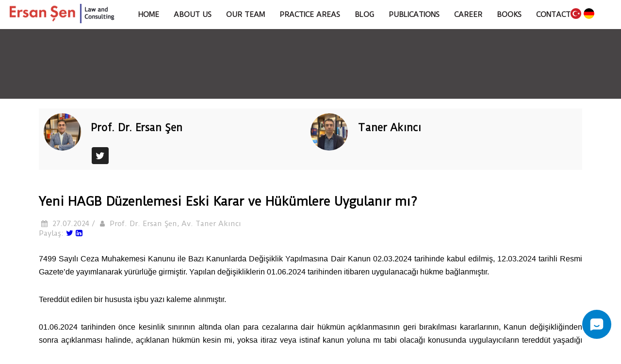

--- FILE ---
content_type: text/html; charset=UTF-8
request_url: https://sen.av.tr/en/makale/yeni-hagb-duzenlemesi-eski-karar-ve-hukumlere-uygulanir-mi
body_size: 5989
content:
<!doctype html>
<html lang="tr">

<head>


    
<!-- Global site tag (gtag.js) - Google Analytics -->
<script async src="https://www.googletagmanager.com/gtag/js?id=UA-179642672-1"></script>
<script>
    window.dataLayer = window.dataLayer || [];
    function gtag(){dataLayer.push(arguments);}
    gtag('js', new Date());

    gtag('config', 'UA-179642672-1');
</script>

<!--<base href="http://--><!--:8888/" />-->


<title>Yeni HAGB Düzenlemesi Eski Karar ve Hükümlere Uygulanır mı? -  Ersan Şen Hukuk ve Danışmanlık</title>

<meta http-equiv="Content-Type" content="text/html; charset=utf-8">
<meta http-equiv="X-UA-Compatible" content="IE=edge,chrome=1" />
<meta name="viewport" content="width=device-width, initial-scale=1, maximum-scale=1, user-scalable=no" />
<meta name="robots"  content="index, follow"/>
<meta name="description" content="7499 Sayılı Ceza Muhakemesi Kanunu ile Bazı Kanunlarda Değişiklik Yapılmasına Dair Kanun 02.03.2024 tarihinde kabul edilmiş, 12.03.2024 tarihli Resmi Gazete’de yayımlanarak yürürlüğe girmiştir. Yapılan değişikliklerin 01.06.2024 tarihinden itibaren uygulanacağı hükme bağlanmıştır.
Tereddüt edilen bir hususta işbu yazı kaleme alınmıştır.
"/>
<meta name="keywords" content=""/>
<meta name="googlebot" content="noarchive"/>
<meta name="abstract" content="" />
<meta name="content-language" content="tr" />
<meta name="content-language" content="tr-TR" />
<meta name="classification" content="senhukuk" />
<meta name="revisit-after" content="3 days" />
<meta name="google-site-verification" content="" />
<!--<meta property="og:title"       content="Ersan Şen" />-->
<meta property="og:type"        content="company" />
<meta property="og:locale"      content="tr_TR" />
<!--<meta property="og:url"         content="http://sen.av.tr" />-->
<meta property="og:site_name"   content="sen.av.tr" />
<!--<meta property="og:image"       content="/assets/img/sm.png" />-->
<!--<meta property="og:description" content="" />-->


<meta name="twitter:card" content="summary" />
<meta name="twitter:site" content="@ProfDrErsanSen" />
<meta name="twitter:creator" content="@ProfDrErsanSen" />
<meta property="og:url" content="https://sen.av.tr/en/makale/yeni-hagb-duzenlemesi-eski-karar-ve-hukumlere-uygulanir-mi" />
<meta property="og:title" content="Yeni HAGB Düzenlemesi Eski Karar ve Hükümlere Uygulanır mı?" />
<meta property="og:description" content="7499 Sayılı Ceza Muhakemesi Kanunu ile Bazı Kanunlarda Değişiklik Yapılmasına Dair Kanun 02.03.2024 tarihinde kabul edilmiş, 12.03.2024 tarihli Resmi Gazete’de yayımlanarak yürürlüğe girmiştir. Yapılan değişikliklerin 01.06.2024 tarihinden itibaren uygulanacağı hükme bağlanmıştır.
Tereddüt edilen bir hususta işbu yazı kaleme alınmıştır.
" />
<meta property="og:image" content="https://sen.av.tr/panel/upload/" />

<link rel="image_src" href="/assets/img/sm.png" />
<link rel="shortcut icon" href="/favicon.ico" type="image/x-icon" />
<link media="all" type="text/css" rel="stylesheet" href="/assets/fontawesome/css/font-awesome.min.css">


<link rel="stylesheet" type="text/css" href="/assets/css/reset2.css">
<link rel="stylesheet" type="text/css" href="/assets/css/layout.css">
<link rel="stylesheet" type="text/css" href="/assets/css/nav.css">
<link rel="stylesheet" type="text/css" href="/assets/owlcarousel/assets/owl.carousel.css">

<script type="text/javascript" src="/assets/js/jquery-2.1.1.min.js"></script>
<script type="text/javascript" src="/assets/js/jquery-ui-1.8.24.custom.min.js"></script>
<script type="text/javascript" src="/assets/js/jquery.easing.1.3.js"></script>
<script type="text/javascript" src="/assets/owlcarousel/owl.carousel.min.js"></script>
<script type="text/javascript" src="/assets/js/jquery.validate.js"></script>


<script type="text/javascript" src="https://maps.googleapis.com/maps/api/js?v=3.exp&key=AIzaSyCV84oXDCBoLGj9v_Xrq0IoH_vAkagTWFw" ></script>
<!--<script type="text/javascript" src="https://maps.googleapis.com/maps/api/js?v=3.exp&key=AIzaSyB4sA8XH-zyW2cu1JG7UyrrdRyf7-Y2PGk" ></script>-->
<link rel="stylesheet" type="text/css" href="/assets/css/googleMap_infobox.css">
<script type="text/javascript" src="/assets/js/infobox.js"></script>
<script type="text/javascript" src="/assets/js/iletisim.map.js" ></script>
<script src="/assets/js/ersansen.js"></script>










  <link rel="stylesheet" href="/assets/css/article.css">
</head>

<body>

<header>
    <div class="navbar">
        <div class="logo">
            <a href="/en/"><img src="/assets/images/logo_en.png" alt=""></a>
        </div>
        <div class="desktop-menu">
            <ul>
                <li>
                    <a href="/en/">HOME</a>
                </li>
                <li>
                    <a href="/en/hakkimizda">ABOUT US</a>
                </li>
                <li>
                    <a href="/en/ekibimiz">OUR TEAM</a>
                </li>
                <li>
                    <a href="/en/hizmetlerimiz">PRACTICE AREAS</a>
                </li>
                <li>
                    <a href="/en/makaleler/tum-makaleler/tum-yazarlar">BLOG</a>
                </li>

                <li>
                    <a href="/en/haberler/tum-haberler">PUBLICATIONS</a>
                </li>

                <li>
                    <a href="/en/kariyer">CAREER</a>
                </li>
                <li>
                    <a href="/en/kitaplar">BOOKS</a>
                </li>
                <li>
                    <a href="/en/iletisim">CONTACT</a>
                </li>

            </ul>
        </div>

        <div class="lang-cont">

                            <a href="/tr/"><img src="/assets/images/lang-tr.png"></a>
                <a href="/de/"><img src="/assets/images/lang-de.png"></a>

            

        </div>

    </div>
    <div class="mobil-button">
        <i></i>
        <i></i>
        <i></i>
    </div>
</header>

<nav class="right-menu menu-close scroll-nice">
	<div class="lang">

                    <a href="/tr/">TR</a>
        
	</div>


    <i class="menu-button mobil-button menu-button-close"></i>

    <div class="nav-cont">
        <div class="nav-center">
            <div class="v-center">


                <ul class="menu-cont">

                    <li>
                        <a href="/en/">HOME</a>
                    </li>
                    <li>
                        <a href="/en/hakkimizda">ABOUT US</a>
                    </li>
                    <li>
                        <a href="/en/ekibimiz">OUR TEAM</a>
                    </li>
                    <li>
                        <a href="/en/hizmetlerimiz">PRACTICE AREAS</a>
                    </li>
                    <li>
                        <a href="/en/makaleler/tum-makaleler/tum-yazarlar">BLOG</a>
                    </li>
                    <li>
                        <a href="/en/haberler/tum-haberler">PUBLICATIONS</a>
                    </li>
                    <li>
                        <a href="/en/kariyer">CAREER</a>
                    </li>
                    <li>
                        <a href="/en/iletisim">CONTACT</a>
                    </li>


                                                <li>
                                <a href="/en/politikalar/"></a>
                            </li>
                            
                </ul>


                <a href="tel:++902163085050" class="phone">+90 (216) 308 50 50</a>

                
            </div>

<!--            <div class="v-bottom">-->
<!---->
<!--                <div class="social-cont">-->
<!--                    <a href="" target="_blank" class="fb"></a>-->
<!--                    <a href="" target="_blank" class="ig"></a>-->
<!--                    <a href="" target="_blank" class="yt"></a>-->
<!--                </div>-->
<!---->
<!--            </div>-->

        </div>
    </div>

</nav>



  <section class="pt-0" id="articles-detail">
    <div class="banner">
      <img src="/assets/images/about-banner.jpg" alt="">
    </div>
<!--    <h2 class="subpage-header">Makaleler Detay</h2>-->
    <div class="subpage-content">
      <div class="flex-grid">
        <div class="item">
          <div class="text-cont">

              <div class="blog-team-cont detail">

              <br />
<b>Notice</b>:  Undefined variable: grid_data in <b>/home/u8284090/sen.av.tr/assets/php/function.php</b> on line <b>84</b><br />
                      <div class="writer-cont w-detail">
                          <div class="photo">
                              <img src="/panel/upload/1597922418_1.jpg">
                          </div>
                          <div class="detail">
                              <h1>Prof. Dr. Ersan Şen</h1>
                              <div class="social-share">
                                                                        <a href="https://twitter.com/ProfDrErsanSen" target="_blank"><i
                                                  class="fa fa-twitter" aria-hidden="true"></i></a>
                                                                    </div>
                          </div>
                      </div>
<!--                      <div class="head-line">-->
<!--                          <div class="namesurname">YAZARIN MAKALELERİ</div>-->
<!--                      </div>-->
                                        <div class="writer-cont w-detail">
                          <div class="photo">
                              <img src="/panel/upload/1682575479_1.jpg">
                          </div>
                          <div class="detail">
                              <h1>Taner Akıncı</h1>
                              <div class="social-share">
                                                                </div>
                          </div>
                      </div>
<!--                      <div class="head-line">-->
<!--                          <div class="namesurname">YAZARIN MAKALELERİ</div>-->
<!--                      </div>-->
                  <br />
<b>Notice</b>:  Undefined variable: grid_data in <b>/home/u8284090/sen.av.tr/assets/php/function.php</b> on line <b>84</b><br />
                  </div>


            <div class="header-info">
              <h1>Yeni HAGB Düzenlemesi Eski Karar ve Hükümlere Uygulanır mı?</h1>
              <span> <i class="fa fa-calendar"></i> 27.07.2024 / <i class="fa fa-user"></i> Prof. Dr. Ersan Şen, Av. Taner Akıncı</span>
                <div class="social-share">
                    <span>Paylaş: </span>
                    <a href="http://twitter.com/intent/tweet?text=Yeni HAGB Düzenlemesi Eski Karar ve Hükümlere Uygulanır mı?&url=https://sen.av.tr/en/makale/yeni-hagb-duzenlemesi-eski-karar-ve-hukumlere-uygulanir-mi" target="_blank"><i class="fa fa-twitter" aria-hidden="true"></i></a>
                    <a href="https://www.linkedin.com/sharing/share-offsite/?url=https://sen.av.tr/en/makale/yeni-hagb-duzenlemesi-eski-karar-ve-hukumlere-uygulanir-mi" target="_blank"><i class="fa fa-linkedin-square"  aria-hidden="true"></i></a>
                </div>
            </div>
<!--            <div class="page-img">-->
<!--              <img alt="" src="assets/images/slider-1.png">-->
<!--            </div>-->

                <p>
                    <p style="margin-left:0cm; margin-right:0cm; text-align:justify"><span style="font-size:16px"><span style="font-family:Verdana,Geneva,sans-serif">7499 Sayılı Ceza Muhakemesi Kanunu ile Bazı Kanunlarda Değişiklik Yapılmasına Dair Kanun 02.03.2024 tarihinde kabul edilmiş, 12.03.2024 tarihli Resmi Gazete&rsquo;de yayımlanarak y&uuml;r&uuml;rl&uuml;ğe girmiştir. Yapılan değişikliklerin 01.06.2024 tarihinden itibaren uygulanacağı h&uuml;kme bağlanmıştır.</span></span></p>

<p style="margin-left:0cm; margin-right:0cm; text-align:justify"><span style="font-size:16px"><span style="font-family:Verdana,Geneva,sans-serif">Teredd&uuml;t edilen bir hususta işbu yazı kaleme alınmıştır.</span></span></p>

<p style="margin-left:0cm; margin-right:0cm; text-align:justify"><span style="font-size:16px"><span style="font-family:Verdana,Geneva,sans-serif">01.06.2024 tarihinden &ouml;nce kesinlik sınırının altında olan para cezalarına dair h&uuml;km&uuml;n a&ccedil;ıklanmasının geri bırakılması kararlarının, Kanun değişikliğinden sonra a&ccedil;ıklanması halinde, a&ccedil;ıklanan h&uuml;km&uuml;n kesin mi, yoksa itiraz veya istinaf kanun yoluna mı tabi olacağı konusunda uygulayıcıların teredd&uuml;t yaşadığı g&ouml;r&uuml;lmektedir.</span></span></p>

<p style="margin-left:0cm; margin-right:0cm; text-align:justify"><span style="font-size:16px"><span style="font-family:Verdana,Geneva,sans-serif"><span style="background-color:white"><span style="color:black">7499 sayılı Kanunun 15. maddesi ile 5271 Sayılı Ceza Muhakemesi Kanunu&rsquo;nun 231. maddesinin 5 ila 14. fıkraları değiştirilmiştir. <strong>Ceza Muhakemesi Kanunu&rsquo;nun 231. maddesinin 12. f</strong></span><strong><span style="color:black">ıkrasında;</span></strong><span style="color:black"> <em>&ldquo;272&rsquo;nci&nbsp;maddenin &uuml;&ccedil;&uuml;nc&uuml; fıkrası h&uuml;k&uuml;mleri saklı kalmak &uuml;zere, h&uuml;km&uuml;n a&ccedil;ıklanmasının geri bırakılması kararına karşı istinaf yoluna başvurulabilir. B&ouml;lge adliye mahkemesi tarafından verilen kararlar hakkında 286&rsquo;ncı&nbsp;madde h&uuml;k&uuml;mleri uygulanır. 272&rsquo;nci&nbsp;maddenin &uuml;&ccedil;&uuml;nc&uuml; fıkrası h&uuml;k&uuml;mleri saklı kalmak &uuml;zere, h&uuml;km&uuml;n a&ccedil;ıklanmasının geri bırakılması kararının ilk derece mahkemesi sıfatıyla b&ouml;lge adliye mahkemesi veya Yargıtay tarafından verilmesi halinde temyiz yoluna gidilebilir. İstinaf ve temyiz yolunda karar ve h&uuml;k&uuml;m, usul ve esasa ilişkin hukuka aykırılıklar y&ouml;n&uuml;nden incelenir</em></span><em><span style="color:#505050">.&rdquo; </span></em><span style="color:#505050">h&uuml;km&uuml; getirilerek, 01.06.2024 tarihinden sonra verilen HAGB kararlarının istinaf ve temyiz kanun yoluna tabi olacağı d&uuml;zenlenmiştir. <strong>Maddenin 11. fıkrasında ise; </strong><em>&ldquo;</em></span><em><span style="color:black">Denetim s&uuml;resi i&ccedil;inde kasten yeni bir su&ccedil; işlemesi veya denetimli serbestlik tedbirine ilişkin y&uuml;k&uuml;ml&uuml;l&uuml;klere aykırı davranması halinde, mahkeme h&uuml;km&uuml; a&ccedil;ıklar. Ancak mahkeme, kendisine y&uuml;klenen y&uuml;k&uuml;ml&uuml;l&uuml;kleri yerine getiremeyen sanığın durumunu değerlendirerek; cezanın yarısına kadar belirleyeceği bir kısmının infaz edilmemesine ya da koşullarının varlığı halinde h&uuml;k&uuml;mdeki hapis cezasının ertelenmesine veya se&ccedil;enek yaptırımlara &ccedil;evrilmesine karar vererek yeni bir mahkumiyet h&uuml;km&uuml; kurabilir. A&ccedil;ıklanan veya yeni kurulan h&uuml;kme itiraz edilebilir. İtiraz mercii</span></em><em><span style="color:#505050"> ancak bu fıkradaki koşullarla sınırlı olarak bir değerlendirme yapabilir</span></em><span style="color:#505050">.<em>&rdquo;</em> denilerek, a&ccedil;ıklanan h&uuml;km&uuml;n (daha &ouml;nce istinaf veya temyiz incelemesinde usul ve esas y&ouml;n&uuml;nden denetlenmiş olması nedeniyle) sadece h&uuml;km&uuml;n a&ccedil;ıklanması şartları y&ouml;n&uuml;nden itiraza tabi olacağı belirtilmiştir.</span></span></span></span></p>

<p style="margin-left:0cm; margin-right:0cm; text-align:justify"><span style="font-size:16px"><span style="font-family:Verdana,Geneva,sans-serif"><span style="background-color:white"><span style="color:#505050">01.06.2024 tarihinden &ouml;nce verilip kesinleşen HAGB kararlarının 01.06.2024 tarihinden sonra a&ccedil;ıklanması halinde nasıl bir yol izlenmesi gerektiği ise, 7499 sayılı kanunun 22. maddesi ile 5271 sayılı Kanuna eklenen ge&ccedil;ici 6. maddede d&uuml;zenlenerek a&ccedil;ıklığa kavuşturulmuştur. <strong>Buna g&ouml;re, 5271 sayılı Ceza Muhakemesi Kanunu&rsquo;nun ge&ccedil;ici 6. maddesinin 2. fıkrası a, b ve c bentleri uyarınca;</strong></span></span></span></span></p>

<p style="margin-left:0cm; margin-right:0cm; text-align:justify"><span style="font-size:16px"><span style="font-family:Verdana,Geneva,sans-serif"><span style="background-color:white"><em><span style="color:#505050">&ldquo;a) Bu maddeyi ihdas eden Kanunla 231 inci maddenin onbirinci ve&nbsp;onikinci&nbsp;fıkrasında yapılan kanun yoluna ilişkin değişiklikler,&nbsp;1/6/2024&nbsp;tarihi ve sonrasında verilen h&uuml;km&uuml;n a&ccedil;ıklanmasının geri bırakılması kararları hakkında uygulanır.</span></em></span></span></span></p>

<p style="margin-left:0cm; margin-right:0cm; text-align:justify"><span style="font-size:16px"><span style="font-family:Verdana,Geneva,sans-serif"><span style="background-color:white"><em><span style="color:#505050">b)&nbsp;1/6/2024&nbsp;tarihinden &ouml;nce verilen h&uuml;km&uuml;n a&ccedil;ıklanmasının geri bırakılması kararları hakkında itiraz kanun yolunun uygulanmasına devam olunur. Bu itirazlar, bu maddeyi ihdas eden Kanunla 231 inci maddenin&nbsp;onikinci&nbsp;fıkrasında yapılan değişiklikten &ouml;nceki h&uuml;k&uuml;mlere g&ouml;re sonu&ccedil;landırılır.</span></em></span></span></span></p>

<p style="margin-left:0cm; margin-right:0cm; text-align:justify"><span style="font-size:16px"><span style="font-family:Verdana,Geneva,sans-serif"><span style="background-color:white"><em><span style="color:#505050">c)&nbsp;1/6/2024&nbsp;tarihinden &ouml;nce verilen h&uuml;km&uuml;n a&ccedil;ıklanmasının geri bırakılması kararlarıyla ilgili olarak 231 inci maddenin&nbsp;onbirinci&nbsp;fıkrası gereğince h&uuml;km&uuml;n a&ccedil;ıklanması veya yeniden kurulması halinde, bu maddeyi ihdas eden Kanunla 231 inci maddenin&nbsp;onbirinci&nbsp;fıkrasında yapılan değişiklikten &ouml;nceki kanun yoluna ilişkin h&uuml;k&uuml;mler uygulanır&rdquo;.</span></em></span></span></span></p>

<p style="margin-left:0cm; margin-right:0cm; text-align:justify"><span style="font-size:16px"><span style="font-family:Verdana,Geneva,sans-serif"><span style="background-color:white"><span style="color:#505050">Getirilen bu yasal d&uuml;zenlemeler karşısında; 01.06.2024 tarihinden &ouml;nce verilen HAGB kararları, bu tarihten sonra da, &ouml;nceden olduğu gibi itiraz kanun yoluna tabi olmaya devam edecektir. Bu şekilde kesinleşen HAGB kararlarının 01.06.2024 tarihinden sonra a&ccedil;ıklanması halinde ise itiraz s&ouml;zkonusu olmayacak, değişiklikten &ouml;nceki kanun yoluna ilişkin h&uuml;k&uuml;mler uygulanacak, yani h&uuml;km&uuml;n niteliğine g&ouml;re kesinlik sınırının altında değilse istinaf kanun yoluna tabi olacak, kesinlik sınırının altında ise kesin nitelikte olduğu kabul edilecektir. Kesinlik sınırı ise; usule ilişkin h&uuml;k&uuml;mler 7499 derhal uygulanacağından, 7499 sayılı Kanunu m.37/5-d bendi uyarınca 15 bin T&uuml;rk Lirası olarak kabul edilmelidir.</span></span></span></span></p>

<p style="margin-left:0cm; margin-right:0cm; text-align:justify"><span style="font-size:16px"><span style="font-family:Verdana,Geneva,sans-serif"><span style="background-color:white"><span style="color:#505050">01.06.2024 tarihinden &ouml;nce y&uuml;r&uuml;rl&uuml;kte olan HAGB d&uuml;zenlemesi d&ouml;neminde, verilen HAGB kararına karşı itiraz kanun yolu a&ccedil;ık tutulup, HAGB&rsquo;yi ihlal eden bir nedenle bu kararın kaldırılması sonrasında istinaf kanun yolunun şartları gereğince hareket edilirken; bu defa tersi bir yolun izlendiği, HAGB kararını sadece HAGB&rsquo;nin şartları ile sınırlı değil, maddi vakıa y&ouml;n&uuml;nden inceleyip hukukilik denetimi yapmakla yetkili istinaf kanun yolunun a&ccedil;ık tutulduğu, HAGB kararının kesinleşmesinden sonra a&ccedil;ıklanması halinde ise, bu defa sadece HAGB&rsquo;nin a&ccedil;ıklanma şartlarının oluşup oluşmadığı y&ouml;n&uuml;nden incelemekle sınırlı yetkiye sahip olan itiraz kanun yolunun kabul edildiği, eski kararlar y&ouml;n&uuml;nden şu an y&uuml;r&uuml;rl&uuml;kte olmayan h&uuml;k&uuml;mlerin, yeni kararlar y&ouml;n&uuml;nden ise y&uuml;r&uuml;rl&uuml;ğe yeni giren h&uuml;k&uuml;mlerin uygulanacağı, bizce esasen HAGB&rsquo;nin m&uuml;essese olarak kaldırılması gerektiği, bir&ccedil;ok adaletsiz uygulamaya yol a&ccedil;tığı gibi, toplumda ve su&ccedil; işleme eğiliminde bulunanlarda cezasızlık algısına da neden olduğu, ancak t&uuml;m bunlara rağmen HAGB m&uuml;essesi ile yola devam edilecekse, bu durumda ilk karar y&ouml;n&uuml;nden sadece HAGB&rsquo;nin fiile ve faile ilişkin şartlarına bakılmakla yetinilmesi, daha sonra HAGB kararının a&ccedil;ıklanıp sanık hakkında verilen mahkumiyet kararı ilan edildiğinde, mahkumiyet h&uuml;km&uuml;n&uuml;n tabi olacağı kanun yollarının işletilmesinin uygun olacağı, fakat uygulamada HAGB nerede ise otomatik hale getirilip, itiraz kanun yolu da etkisiz kaldığında, işin esası itibariyle HAGB&rsquo;yi değil de beraata konu olabilecek &ouml;rnekler &ccedil;oğalınca, bu defa kanun koyucunun HAGB kararı ve bu kararın a&ccedil;ıklanması sonrasında uygulanacak kanun yolları ile bunların denetim sınırları bakımından farklı bir d&uuml;zenlemeye başvurulduğu, bu yolla sakıncaları &ouml;nlemeye &ccedil;alıştığı, ancak kanun koyucu tarafından milat kabul edilen 01.06.2024 tarihi &ouml;ncesi ile bu tarih ve sonrası arasında farklı y&ouml;ntemlerin benimsendiği, buna g&ouml;re HAGB&rsquo;nin etkinliğine devam etmesinin sağlanması hedeflenirken, diğer taraftan her durumda HAGB&rsquo;ye başvurulmasının ve işin esası itibariyle denetimsiz kalmasının da &ouml;n&uuml;n&uuml;n kapatılmasının ama&ccedil;landığı, fakat bu değişikliğin de b&ouml;lge adliye mahkemesi ceza dairelerinin iş y&uuml;k&uuml;n&uuml; artırmak dışında bir faydasının olmayacağı, esasen HAGB&rsquo;nin m&uuml;essese olarak kaldırılmasının gerektiği,</span></span></span></span></p>

<p style="margin-left:0cm; margin-right:0cm; text-align:justify"><span style="font-size:16px"><span style="font-family:Verdana,Geneva,sans-serif"><span style="background-color:white"><span style="color:#505050">Sonucuna varılmıştır.</span></span></span></span></p>

<p style="margin-left:0cm; margin-right:0cm; text-align:justify"><span style="font-size:16px"><span style="font-family:Verdana,Geneva,sans-serif"><span style="background-color:white"><strong><span style="color:#505050">Yargıtay&rsquo;ın bozma kararından sonra 01.06.2024 tarihinden itibaren ilk derece mahkemesinin HAGB kararı vermesi halinde yasa yolu CMK m.231/12, m.307, ge&ccedil;ici maddeleri kapsamında hangi kanun yoluna gidilebilir?</span></strong></span></span></span></p>

<p style="margin-left:0cm; margin-right:0cm; text-align:justify"><span style="font-size:16px"><span style="font-family:Verdana,Geneva,sans-serif"><span style="background-color:white"><span style="color:#505050">Bu t&uuml;r kararlara karşı temyiz kanun yoluna başvurulabilir. CMK 307/3 gereğince Yargıtay&rsquo;ın bozduğu bir dosya istinaf kanun yoluna tabi olsa bile sadece temyiz edilebilir. &Ccedil;&uuml;nk&uuml; Yargıtay&rsquo;ın esastan incelediği bir kararı istinaf mahkemesi esastan inceleyemez.</span></span></span></span></p>
                </p>

                <p class="reference-text-cont">
                                    </p>

          </div>
        </div>
      </div>
    </div>
  </section>

  <footer>
  <div class="footer-wrap">
      <div class="list-wrap">
          <ul>
              <li>
                  <a href="/en/">HOME</a>
              </li>
              <li>
                  <a href="/en/hakkimizda">ABOUT US</a>
              </li>
              <li>
                  <a href="/en/ekibimiz">OUR TEAM</a>
              </li>
              <li>
                  <a href="/en/hizmetlerimiz">PRACTICE AREAS</a>
              </li>
              <li><a href="/en/makaleler/tum-makaleler/tum-yazarlar">BLOG</a>
              </li>
              <li>
                  <a href="/en/kariyer">CAREER</a>
              </li>
              <li>
                  <a href="/en/iletisim">CONTACT</a>
              </li>

          </ul>



          <ul>

                                    <li>
                          <a href="/en/politikalar/"></a>
                      </li>
                      
          </ul>

          <div class="e-bulletin form-group">
              <h6>Newsletter Registration</h6>
            <form name="e-bulletin-form" id="e-bulletin-form" method="post" action="/lang/e-bulletin-post">
                <input type="text" name="name" id="name" class="form-control" placeholder="Name Surname" required>
                <input type="text" name="email" id="email" class="form-control"  placeholder="E-Mail Address" required>
                <button type="submit" class="btn-primary ">Register</button>
                <div class="result-ebulletin"></div>
            </form>
          </div>
      </div>


  <div class="justify-space-button">
    <span>© Copyright 2026 - Ersan Sen | All rights reserved.</span>
  </div>
  </div>
</footer>

<script src="https://ersansen.ras.yeastar.com/live_chat.v1.0.0.js?channelNumber=LC00000"></script>



</body>

</html>


--- FILE ---
content_type: text/html
request_url: https://ersansen.ras.yeastar.com/livechat/LC00000
body_size: 779
content:
<!doctype html><html lang="en"><head><meta charset="utf-8"/><meta name="viewport" content="width=device-width,initial-scale=1,user-scalable=no"/><link rel="icon" href="/favicon.ico"><link rel="stylesheet" media="screen and (min-width:320px) and (max-width:480px)" href="/assets/css/mobile.css"/><link rel="stylesheet" media="screen and (min-width:768x)" href="/assets/css/pc.css"/><script src="/ys-webrtc.umd.js"></script><script type="text/javascript" src="/iconfont.js?t=1760179498730"></script><script type="text/javascript" src="/livechat-iconfont.js?t=1760179498730"></script><style></style><link href="/static/liveChatCss/main.a474f759.css" rel="stylesheet"></head><body><div id="ys-live-chat"></div><script src="/static/liveChatJs/main.53d661e4.js"></script></body></html>

--- FILE ---
content_type: text/css
request_url: https://sen.av.tr/assets/css/reset2.css
body_size: 33
content:
html, body, div, span {
  margin: 0;
  padding: 0;
  border: 0;
  /*font-size: 100%;*/
  font: inherit;
  vertical-align: baseline;
  /*user-select:none;*/
  outline: none;
  box-sizing: border-box;
  -moz-box-sizing: border-box;
  -webkit-box-sizing: border-box; }

header ol, header ul {
  list-style: none; }

blockquote, q {
  quotes: none; }

blockquote:before, blockquote:after,
q:before, q:after {
  content: '';
  content: none; }

textarea {
  resize: none;
  height: 107px; }

table {
  border-collapse: collapse;
  border-spacing: 0; }

a {
  text-decoration: none;
  -webkit-transition: .1s ease-out;
  transition: .1s ease-out; }

::-webkit-input-placeholder {
  color: #292521; }


--- FILE ---
content_type: text/css
request_url: https://sen.av.tr/assets/css/layout.css
body_size: 3860
content:
@import url("https://fonts.googleapis.com/css2?family=Duru+Sans&display=swap");
body::-webkit-scrollbar {
  width: 0.5em; }

body::-webkit-scrollbar-track {
  -webkit-box-shadow: inset 0 0 6px rgba(0, 0, 0, 0.3); }

body::-webkit-scrollbar-thumb {
  background-color: darkgrey;
  outline: 1px solid slategrey; }

header {
  display: block;
  position: relative;
  width: 100%; }

.navbar {
  display: flex;
  width: 100%;
  position: fixed;
  justify-content: space-between;
  height: 60px;
  align-items: center;
  font-family: "Duru Sans", sans-serif;
  font-weight: 600;
  padding: 0 140px;
  z-index: 99;
  background-color: #fff; }
  .navbar .logo img {
    max-width: 225px; }
  .navbar ul {
    display: flex; }
    .navbar ul li {
      position: relative; }
      .navbar ul li:last-child a {
        margin-right: 0; }
      .navbar ul li a {
        font-size: 12px;
        margin-right: 30px;
        display: inline-block;
        color: #1f1b1c;
        height: 100px;
        line-height: 100px;
        z-index: 2;
        position: relative;
        cursor: pointer; }
        .navbar ul li a:hover {
          color: #940001; }
  .navbar .lang-cont {
    width: 80px; }
    @media (max-width: 1024px) {
      .navbar .lang-cont {
        display: none; } }
    .navbar .lang-cont a {
      display: inline-block;
      color: #222222; }

img {
  width: 100%; }

.circle-img {
  -webkit-border-radius: 200px;
  -moz-border-radius: 200px;
  border-radius: 200px;
  overflow: hidden; }
  .circle-img img {
    -webkit-border-radius: 200px;
    -moz-border-radius: 200px;
    border-radius: 200px; }

.gray-bg {
  background-color: #f6f6f6; }

.dark-bg {
  background-color: #1f1b1c;
  color: #fff; }

.btn-primary {
  background-color: #1f1b1c;
  border: 1px solid #1f1b1c;
  color: #fff;
  cursor: pointer; }
  .btn-primary:hover {
    background-color: #fff;
    color: #1f1b1c; }
  .btn-primary.border {
    border: 1px solid #1f1b1c;
    background-color: #fff;
    color: #1f1b1c; }
    .btn-primary.border:hover {
      background-color: #1f1b1c;
      color: #fff; }

.btn-secondary {
  background-color: #1f1b1c;
  color: #1f1b1c; }
  .btn-secondary:hover {
    background-color: #1f1b1c;
    color: #1f1b1c; }

.text-link {
  color: #940001;
  border-bottom: 1px solid #940001;
  transition: all .3s ease;
  font-weight: 600; }
  .text-link:hover {
    border-bottom: 0; }

.text-center {
  text-align: center; }

.w-100 {
  width: 100%; }

.mt-60 {
  margin-top: 60px; }

.flex-center {
  display: flex;
  align-items: center;
  justify-content: center; }

.text-max-width {
  max-width: 760px;
  text-align: center;
  margin: 0 auto;
  line-height: 30px; }

.short-text-width {
  max-width: 450px;
  text-align: center;
  margin: 0 auto;
  line-height: 28px; }

.form-group {
  display: flex;
  flex-direction: column;
  margin-bottom: 10px; }
  .form-group label {
    margin-bottom: 10px; }
    .form-group label.error {
      font-size: 11px;
      color: #ff0000;
      margin-bottom: 10px; }
  .form-group button[type="submit"] {
    max-width: 200px;
    height: 40px;
    width: 100%;
    margin-left: auto;
    font-weight: 700;
    text-transform: uppercase; }

.form-control {
  border: 1px solid #f2f2f2;
  height: 40px;
  border-radius: 3px;
  line-height: 1.5;
  background-color: #f9f9f9;
  padding: 7px 10px;
  transition: all .3s ease;
  font-size: 14px; }
  .form-control.error {
    border: 1px solid tomato; }
  .form-control:focus {
    background-color: #fff; }

textarea.form-control {
  height: 100px; }

.flex-grid {
  width: 1120px;
  margin: 0 auto;
  display: flex; }
  .flex-grid .col {
    flex: 1; }
  .flex-grid.full-width {
    width: 100%;
    margin: 0 auto; }
  .flex-grid.s-b {
    justify-content: space-between; }
  .flex-grid.align-center {
    align-items: center; }
  .flex-grid .content {
    display: flex;
    align-items: center; }
    .flex-grid .content .page-img {
      margin: 0 50px 0 0; }
      .flex-grid .content .page-img img {
        min-width: 275px;
        max-width: 300px;
        box-shadow: -1px 19px 25px rgba(0, 0, 0, 0.15);
        border-radius: 10px; }
      .flex-grid .content .page-img p {
        margin-top: 5px; }

.text-left {
  text-align: left;
  margin: inherit; }

.justify-space-button {
  display: flex;
  align-items: center;
  justify-content: space-between; }

.mt-0 {
  margin-top: 0; }

.pt-0 {
  padding-top: 0; }

.bottom-bg {
  height: 450px; }
  .bottom-bg img {
    width: 100%;
    margin-bottom: -2px;
    height: 500px; }

.mt-50 {
  margin-top: 50px; }

section {
  font-family: "Duru Sans", sans-serif;
  padding: 70px 0;
  position: relative; }
  section h2 {
    text-transform: capitalize;
    font-size: 32px;
    font-weight: 700;
    margin-bottom: 35px;
    line-height: 42px;
    font-family: "Duru Sans", sans-serif; }
  section p {
    margin-bottom: 30px;
    line-height: 26px;
    font-size: 14px;
    text-align: justify; }
    section p:last-child {
      margin-bottom: 0; }
  section .btn-group {
    margin-top: 50px; }
  section .btn {
    height: 50px;
    width: 160px;
    margin-right: 30px;
    border: 0;
    font-size: 14px;
    transition: all .3s ease; }
    section .btn:last-child {
      margin-right: 0; }
  section .img-box {
    display: flex;
    flex-wrap: wrap;
    align-items: center;
    justify-content: center; }
  section .box {
    max-width: 345px;
    height: 400px;
    flex-grow: 1;
    flex: 1 1 calc(33.3% - 30px);
    margin: 60px 30px 0 0;
    display: flex;
    align-items: center;
    justify-content: center;
    position: relative;
    cursor: pointer; }
    section .box:after {
      content: "";
      position: absolute;
      left: 0;
      top: 0;
      right: 0;
      bottom: 0;
      left: 0;
      background-color: rgba(0, 0, 0, 0.7);
      opacity: 0;
      z-index: 2;
      transition: all .55s ease; }
    section .box p {
      text-align: center;
      transition: all .55s ease;
      opacity: 0;
      visibility: hidden;
      color: #fff;
      font-size: 18px;
      font-weight: 500;
      z-index: 8;
      padding: 0 40px; }
    section .box button {
      background-color: #940001;
      color: #1f1b1c;
      z-index: 9;
      position: absolute;
      left: 0;
      bottom: 0;
      border: 0;
      max-width: 250px;
      height: 60px;
      font-size: 15px;
      text-transform: uppercase;
      font-weight: 600;
      width: 100%;
      transition: all .5s ease; }
    section .box:hover p {
      opacity: 1;
      visibility: visible; }
    section .box:hover:after {
      opacity: 1; }
    section .box:hover button {
      max-width: 100%;
      right: 0; }
    section .box:last-child {
      margin-right: 0; }
    section .box.box-1 {
      background: url("../images/img-1.png") no-repeat center center; }
    section .box.box-2 {
      background: url("../images/img-2.png") no-repeat center center; }
    section .box.box-3 {
      background: url("../images/img-3.png") no-repeat center center; }
  section .list {
    padding: 0;
    margin: 0;
    max-width: 540px; }
    section .list li a {
      background-color: #fff;
      padding: 30px 45px;
      margin-bottom: 15px;
      transition: all .3s ease;
      display: inline-block;
      color: #1f1b1c;
      text-align: center; }
      section .list li a h6 {
        font-weight: 700;
        margin-bottom: 15px; }
      section .list li a:hover {
        -webkit-box-shadow: 8px 13px 20px rgba(0, 0, 0, 0.05);
        -moz-box-shadow: 8px 13px 20px rgba(0, 0, 0, 0.05);
        box-shadow: 8px 13px 20px rgba(0, 0, 0, 0.05); }

header .navbar {
  display: flex;
  justify-content: space-between;
  height: 60px;
  align-items: center;
  font-family: "Duru Sans", sans-serif;
  font-weight: 600;
  padding: 0 100px; }
  header .navbar .logo img {
    max-width: 225px; }
  header .navbar ul {
    display: flex; }
    header .navbar ul li {
      position: relative; }
      header .navbar ul li a {
        font-size: 14px;
        margin-right: 30px;
        display: inline-block;
        color: #1f1b1c;
        height: 100px;
        line-height: 100px;
        z-index: 2;
        position: relative; }
      header .navbar ul li:last-child a {
        margin-right: 0; }

.sub-header {
  display: block;
  height: 200px;
  position: relative;
  background-size: cover;
  background-position: center center;
  background-repeat: no-repeat;
  background-attachment: scroll; }
  .sub-header h2 {
    display: inline-block;
    position: absolute;
    left: 0;
    bottom: 0;
    background-color: #fff;
    padding: 20px 30px;
    margin: 0; }

footer {
  font-family: "Duru Sans", sans-serif;
  padding-bottom: 35px;
  background-color: #f7f7f7; }
  footer .footer-wrap {
    max-width: 1120px;
    margin: 0 auto; }
  footer .list-wrap {
    display: block;
    justify-content: space-between;
    margin: 30px 0 35px 0;
    border-top: 2px solid #1f1b1c;
    border-bottom: 1px solid #ddd;
    padding: 70px 0; }
    footer .list-wrap ul {
      width: 100%;
      text-align: center; }
      footer .list-wrap ul li {
        display: inline-block;
        padding: 10px 20px; }
        footer .list-wrap ul li a {
          display: inline-block;
          transition: all .3s ease;
          font-size: 14px;
          color: #1f1b1c; }
          footer .list-wrap ul li a:hover {
            color: #940001; }
  footer .e-bulletin {
    display: block;
    text-align: center;
    padding: 20px 0 0 0; }
    footer .e-bulletin h6 {
      display: block;
      font-size: 20px;
      padding: 10px 0;
      font-weight: 700;
      color: #333333; }
    footer .e-bulletin input {
      display: inline-block;
      min-width: 200px;
      padding: 5px 15px;
      border: 1px #cccccc solid; }
    footer .e-bulletin button {
      vertical-align: top; }
    footer .e-bulletin .result-ebulletin {
      display: block;
      padding: 15px 0 0 0;
      font-size: 12px; }
      footer .e-bulletin .result-ebulletin.success {
        color: #00af00; }
      footer .e-bulletin .result-ebulletin.error {
        color: #ff6347; }
  footer .justify-space-button {
    font-size: 12px; }

.subpage-header {
  position: relative;
  background-color: #fff;
  padding: 30px 60px;
  margin-bottom: 0;
  font-size: 30px;
  display: block;
  text-align: center; }

.subpage-content {
  padding: 0 160px; }
  .subpage-content h3 {
    font-weight: 700;
    text-transform: uppercase;
    margin-bottom: 10px;
    display: inline-block;
    border-bottom: 1px solid #cecece;
    padding-bottom: 10px; }

.banner {
  position: relative; }
  .banner:after {
    content: "";
    position: absolute;
    left: 0;
    right: 0;
    top: 0;
    bottom: 0;
    background-color: #474445; }
  .banner img {
    height: 200px;
    position: relative; }

#news .news-card {
  display: flex;
  margin-bottom: 30px;
  padding: 30px;
  background-color: #f2f2f2;
  box-shadow: 0 1px 3px rgba(0, 0, 0, 0.12), 0 1px 2px rgba(0, 0, 0, 0.24);
  border-radius: 3px; }
  #news .news-card .img {
    margin-right: 30px; }
    #news .news-card .img img {
      max-width: 250px; }

#speciality .flex-center {
  flex-direction: column; }
  #speciality .flex-center .flex-grid {
    margin: 50px 0; }
    #speciality .flex-center .flex-grid:nth-child(odd) {
      flex-direction: row-reverse; }
    #speciality .flex-center .flex-grid .col {
      margin-right: 100px; }
      #speciality .flex-center .flex-grid .col.img img {
        max-height: 500px; }

#teams .filter-cont, .teams .filter-cont {
  display: block;
  width: 100%;
  text-align: right;
  padding: 10px 15px; }
  @media (max-width: 1024px) {
    #teams .filter-cont, .teams .filter-cont {
      text-align: center; } }
  #teams .filter-cont a, .teams .filter-cont a {
    display: inline-block;
    padding: 8px 10px;
    border: 1px #940001 solid;
    margin: 1px;
    font-size: 12px;
    color: #1e1e1e;
    text-align: center; }
    @media (max-width: 1024px) {
      #teams .filter-cont a, .teams .filter-cont a {
        width: 48%; } }
    #teams .filter-cont a:hover, .teams .filter-cont a:hover {
      background-color: #c10001;
      color: #fff; }
    #teams .filter-cont a.active, .teams .filter-cont a.active {
      background-color: #940001;
      color: #fff; }

#teams .flex-grid, .teams .flex-grid {
  flex-wrap: wrap; }

#teams .subpage-content, .teams .subpage-content {
  display: flex;
  flex-wrap: wrap;
  margin-right: -25px; }

#teams .personal-card, .teams .personal-card {
  border: 1px solid #f2f2f2;
  padding: 0;
  border-radius: 4px;
  margin: 0 14px 14px 0;
  flex: 1 1 calc(20% - 14px);
  max-width: calc(20% - 14px); }
  #teams .personal-card:last-child, .teams .personal-card:last-child {
    margin-right: 0; }
  #teams .personal-card ul li, .teams .personal-card ul li {
    text-align: center;
    font-weight: 400;
    font-size: 14px;
    font-family: "Duru Sans", sans-serif;
    color: #1f1b1c; }
    #teams .personal-card ul li:hover, .teams .personal-card ul li:hover {
      background-color: #f9f9f9; }
    #teams .personal-card ul li a, .teams .personal-card ul li a {
      display: block;
      color: #1f1b1c;
      padding: 20px 0; }
      #teams .personal-card ul li a .img-crop, .teams .personal-card ul li a .img-crop {
        display: block;
        width: 100%;
        height: 195px;
        overflow: hidden; }
    #teams .personal-card ul li span, .teams .personal-card ul li span {
      display: block;
      color: #940001;
      padding: 5px 0; }
      #teams .personal-card ul li span.title, .teams .personal-card ul li span.title {
        font-weight: 400;
        color: #333;
        font-size: 12px;
        font-style: italic; }

#articles h6,
#books h6,
#articles-detail h6 {
  font-family: "Duru Sans", sans-serif;
  margin-bottom: 25px;
  font-size: 20px;
  line-height: 30px;
  display: block;
  padding: 0 0 15px 0;
  align-items: center; }
  #articles h6 span,
  #books h6 span,
  #articles-detail h6 span {
    font-size: 16px;
    color: #797979; }

#articles .header-info,
#books .header-info,
#articles-detail .header-info {
  display: block;
  justify-content: space-between;
  align-items: center;
  margin-bottom: 25px; }
  #articles .header-info span,
  #books .header-info span,
  #articles-detail .header-info span {
    font-size: 14px;
    color: #a9a9a9; }
    #articles .header-info span i,
    #books .header-info span i,
    #articles-detail .header-info span i {
      margin: 0 5px; }
  #articles .header-info h6,
  #books .header-info h6,
  #articles-detail .header-info h6 {
    margin-bottom: 0; }

#articles .info a,
#books .info a,
#articles-detail .info a {
  color: #940001;
  font-size: 13px; }
  #articles .info a:hover,
  #books .info a:hover,
  #articles-detail .info a:hover {
    border-bottom: 1px solid #940001;
    padding-bottom: 5px; }

#articles .description,
#books .description,
#articles-detail .description {
  margin: 30px; }
  #articles .description p,
  #books .description p,
  #articles-detail .description p {
    margin-bottom: 10px; }

#articles .item,
#books .item,
#articles-detail .item {
  margin: 20px 0; }

/*
#articles,
#books,
#articles-detail  {
  .header-info {
    span {
      display: inline-block;
      width: 80%;
      font-size: 14px;
      color: #a9a9a9;
      padding: 10px 0;
      @media (max-width: 1024px) {
        width: 100%;
      }
      i {
        margin: 0 5px;
      }
    }
    .social-share {
      display: inline-block;
      width: 20%;
      padding: 5px 20px 5px 5px;
      text-align: right;
      @media (max-width: 1024px) {
        width: 100%;
        text-align: left;
      }
      span {
        display: inline-block;
        width: auto;
        font-size: 14px;
        vertical-align: top;
        color: #222222;
        padding-right: 5px;
      }
    }
    a {
      display: inline-block;
      padding: 5px;
      font-size: 24px;
      color: #222222;
      &:hover {
        color: #1da1f2;
      }
    }
    h6 {
      display: block;
      margin-bottom: 0;
    }
  }

}
*/
#articles .page-img img,
#articles-detail .page-img img {
  max-height: 300px; }

#articles-detail .page-img {
  margin-bottom: 50px; }

#books .book-detail {
  display: flex; }

.annonsment .notice {
  display: flex;
  align-items: center;
  justify-content: space-between;
  width: 1120px; }
  .annonsment .notice p {
    margin-bottom: 0; }

.mobil-button {
  display: none;
  position: fixed;
  padding: 5px 5px;
  background-color: #f3f3f3;
  border: 1px #e7e7e7 solid;
  z-index: 99;
  right: 10px;
  top: 15px;
  width: 36px; }
  .mobil-button i {
    display: block;
    width: 100%;
    height: 3px;
    background-color: #940001;
    margin: 3px 0; }

.left-img-content {
  display: flex; }
  .left-img-content .img {
    margin: 0 50px 0 0; }
    .left-img-content .img img {
      min-width: 275px;
      max-width: 300px;
      box-shadow: -1px 19px 25px rgba(0, 0, 0, 0.15);
      border-radius: 10px; }
    .left-img-content .img .short-cont {
      display: block;
      padding-top: 20px; }
      .left-img-content .img .short-cont a {
        display: block;
        padding: 8px 0 8px 30px;
        font-size: 12px;
        color: #222;
        background-attachment: scroll;
        background-repeat: no-repeat;
        background-position: left center; }
        .left-img-content .img .short-cont a:hover {
          color: tomato; }
        .left-img-content .img .short-cont a.cv-pdf {
          background-image: url("/assets/images/icon-pdf.png"); }
        .left-img-content .img .short-cont a.email-cont {
          background-image: url("/assets/images/icon-email.png"); }
        .left-img-content .img .short-cont a.twitter-cont {
          background-image: url("/assets/images/icon-twitter.png"); }
        .left-img-content .img .short-cont a.linkedin-cont {
          background-image: url("/assets/images/icon-linkedin.png"); }
        .left-img-content .img .short-cont a.academia-cont {
          background-image: url("/assets/images/icon-academia.png"); }
        .left-img-content .img .short-cont a.orcid-cont {
          background-image: url("/assets/images/icon-orcid.png"); }
        .left-img-content .img .short-cont a.phone-number {
          background-image: url("/assets/images/icon-phone.png"); }

#books_videos {
  padding: 0;
  overflow: hidden;
  text-align: center; }
  #books_videos h2 {
    font-size: 26px;
    margin-bottom: 10px; }
  #books_videos .col {
    padding: 20px 0; }
    #books_videos .col.right-side {
      background-color: #940001;
      position: relative;
      padding: 50px;
      border-radius: 0 0 0 10px; }
      #books_videos .col.right-side h2 {
        color: #fff; }
      #books_videos .col.right-side:after {
        content: "";
        position: absolute;
        height: 100%;
        width: 100%;
        background-color: #940001;
        right: calc(-100% + 1px);
        top: 0; }
  #books_videos .books {
    display: flex; }
    #books_videos .books .books-detail {
      width: 33.33%;
      margin: 0 5px 0 0;
      line-height: 20px;
      padding: 10px 10px 10px 10px;
      font-size: 11px;
      background-color: #fff;
      text-align: center;
      margin-top: 20px; }
      #books_videos .books .books-detail h6 {
        min-height: 100px; }
      #books_videos .books .books-detail .img {
        margin-top: 20px;
        background-color: #f6f6f6; }
        #books_videos .books .books-detail .img img {
          width: 100%;
          height: auto; }
  #books_videos .all-books-button {
    display: inline-block;
    padding: 15px 30px;
    background-color: #940001;
    font-size: 14px;
    color: #fff;
    margin-top: 20px; }
    #books_videos .all-books-button:hover {
      background-color: #ae0001; }

.flex-center.about-us .flex-grid .col:first-child {
  padding-right: 50px; }

@media (max-width: 1024px) {
  header .navbar {
    height: auto;
    justify-content: center;
    padding: 15px 0; }
    header .navbar .logo img {
      width: 100px; }
  .mobil-button {
    display: block; }
  .desktop-menu {
    display: none; }
  .flex-grid {
    display: block;
    padding: 0 40px;
    width: 320px; }
  .owl-item .item .text-cont {
    bottom: 0 !important;
    left: 0 !important;
    margin: 15px; }
  .owl-item .item .text-small {
    font-size: 12px !important;
    margin-bottom: 10px !important; }
  .owl-item .item h2 {
    font-size: 20px !important;
    margin-bottom: 10px !important; }
  .owl-item .item p {
    font-size: 12px;
    line-height: normal !important; }
  footer .footer-wrap {
    padding: 0 30px; }
    footer .footer-wrap .list-wrap {
      flex-wrap: wrap; }
      footer .footer-wrap .list-wrap ul {
        display: block;
        width: 100%;
        margin-bottom: 20px; }
  .about-us .flex-grid .col:last-child {
    margin: 0 auto;
    margin-left: 0 !important;
    top: unset !important; }
  .subpage-content {
    padding: 0; }
  .subpage-header {
    width: 100%; }
  #teams .personal-card, .teams .personal-card {
    flex: 1 1 100%;
    max-width: 100%; }
    #teams .personal-card ul li:first-child, .teams .personal-card ul li:first-child {
      font-size: 18px; }
    #teams .personal-card ul li:nth-child(2), .teams .personal-card ul li:nth-child(2) {
      font-size: 14px; }
  #articles .header-info,
  #books .header-info {
    flex-direction: column;
    align-items: flex-start; }
    #articles .header-info h6,
    #books .header-info h6 {
      font-size: 20px;
      margin-bottom: 10px; }
  #speciality .flex-center .flex-grid .col {
    margin-right: 0; }
  section {
    padding: 35px 0; }
    section h2 {
      font-size: 24px; }
  .annonsment .notice {
    width: 100%; }
    .annonsment .notice p {
      line-height: 22px; }
  #books_videos .books {
    flex-direction: column; }
    #books_videos .books .books-detail {
      width: 100%; }
  #articles .item,
  #books .item,
  #articles-detail .item {
    margin: 25px 0; }
  #articles .header-info,
  #books .header-info,
  #articles-detail .header-info {
    flex-direction: column; }
    #articles .header-info h6,
    #books .header-info h6,
    #articles-detail .header-info h6 {
      margin-bottom: 15px;
      line-height: 28px;
      font-size: 20px;
      text-align: center; }
  .left-img-content {
    flex-direction: column; }
    .left-img-content .img {
      margin: 0 0 30px 0; }
  .flex-grid {
    padding: 0; }
  #about h6 {
    text-align: center; } }

@media (max-width: 1280px) {
  header .navbar {
    padding: 15px 20px;
    justify-content: flex-start; }
  .subpage-content {
    padding: 0 20px; }
  #teams .subpage-content {
    margin-right: 0; }
  #books .item {
    margin: 25px 0; } }


--- FILE ---
content_type: text/css
request_url: https://sen.av.tr/assets/css/nav.css
body_size: 758
content:
@import url("https://fonts.googleapis.com/css2?family=Duru+Sans&display=swap");
nav.right-menu {
  position: fixed;
  display: table;
  width: 100%;
  max-width: 651px;
  height: 100%;
  top: 0;
  right: 0;
  padding-top: 80px;
  background-color: #1e1e1e;
  z-index: 9999;
  vertical-align: middle; }
  nav.right-menu .lang {
    display: inline-block;
    position: absolute;
    left: 20px;
    top: 20px; }
    nav.right-menu .lang a {
      color: #fff; }

nav.right-menu .nav-cont {
  display: table;
  width: 100%;
  height: 100%; }

nav.right-menu .nav-cont .nav-center {
  display: table-cell;
  width: 100%;
  vertical-align: middle; }

nav.right-menu .nav-cont .nav-center .phone {
  display: block;
  padding: 10px;
  color: #fff;
  font-size: 26px;
  text-align: center;
  margin-bottom: 30px; }

nav.right-menu .nav-cont .v-bottom {
  position: absolute;
  width: 100%; }

@media only screen and (max-height: 768px) {
  nav.right-menu .nav-cont .v-bottom {
    position: relative; } }

@media only screen and (max-width: 768px) {
  nav.right-menu {
    width: 100%; } }

nav.right-menu i.menu-button-close {
  position: absolute;
  display: block;
  top: 20px;
  right: 20px;
  width: 32px;
  height: 31px;
  cursor: pointer;
  border: 0;
  background: url(/assets/images/menu_icon_close.png) no-repeat scroll center top; }

nav.right-menu.menu-open {
  display: block; }

nav.right-menu.menu-close {
  display: none; }

nav.right-menu ul.menu-cont li {
  display: block;
  height: 65px;
  text-align: center;
  padding: 7px 0px;
  font-size: 50px;
  font-weight: bold; }

@media only screen and (max-height: 480px) {
  nav.right-menu ul.menu-cont li {
    padding: 4px 0px; } }

@media only screen and (max-width: 480px) {
  nav.right-menu ul.menu-cont li {
    font-size: 30px;
    height: 42px; } }

nav.right-menu ul.menu-cont li a {
  display: inline-block;
  text-decoration: none;
  color: #fff; }

nav.right-menu ul.menu-cont li a:hover {
  color: #68ae3e; }

.login-cont {
  display: block;
  width: 66%;
  padding: 10px 0px;
  text-align: center;
  font-size: 0;
  margin: 0 17%; }
  @media only screen and (max-width: 414px) {
    .login-cont {
      width: 80%;
      margin: 0 10%; } }
  .login-cont .icont {
    display: inline-block;
    width: 49%;
    margin: 0.5%;
    vertical-align: top; }
    .login-cont .icont input[type="text"], .login-cont .icont input[type="password"] {
      display: block;
      width: 100%;
      line-height: 40px;
      padding: 0 10px;
      color: #000;
      font-size: 14px;
      background-color: #fff;
      -webkit-border-radius: 4px;
      -moz-border-radius: 4px;
      border-radius: 4px;
      vertical-align: top; }
      .login-cont .icont input[type="text"].error, .login-cont .icont input[type="password"].error {
        background-color: #ffcada;
        border: 1px #f2796d solid; }
  .login-cont button {
    display: inline-block;
    width: 99%;
    padding: 12px 20px;
    margin-top: 1%;
    text-align: center;
    background-color: #ff6600;
    color: #fff;
    font-weight: bold;
    border: 0;
    -webkit-border-radius: 4px;
    -moz-border-radius: 4px;
    border-radius: 4px; }
  .login-cont .login-success {
    display: none;
    font-size: 13px;
    padding: 10px 0px; }
    .login-cont .login-success.error {
      display: block;
      color: #ff6600; }
    .login-cont .login-success.correct {
      display: block;
      color: #ffffff; }
  .login-cont .login_ad {
    display: block;
    font-size: 20px;
    font-weight: 500;
    color: #ff6600;
    padding: 10px 0px; }
  .login-cont .login_cikis {
    display: block;
    font-size: 20px;
    color: #ffffff;
    padding: 5px 0px; }
    .login-cont .login_cikis:hover {
      color: #ff6600; }

nav.right-menu .social-cont {
  display: block;
  height: 50px;
  margin-top: 50px;
  text-align: center; }

nav.right-menu .social-cont a {
  display: inline-block;
  width: 32px;
  height: 32px;
  margin: 0 2%;
  background-attachment: scroll;
  background-position: center top;
  background-repeat: no-repeat; }

nav.right-menu .social-cont a.fb {
  background-image: url(/assets/img/icon_fb.png); }

nav.right-menu .social-cont a.fb:hover {
  background-image: url(/assets/img/icon_fb_hover.png); }

nav.right-menu .social-cont a.ig {
  background-image: url(/assets/img/icon_ig.png); }

nav.right-menu .social-cont a.ig:hover {
  background-image: url(/assets/img/icon_ig_hover.png); }

nav.right-menu .social-cont a.yt {
  background-image: url(/assets/img/icon_yt.png); }

nav.right-menu .social-cont a.yt:hover {
  background-image: url(/assets/img/icon_yt_hover.png); }

@media only screen and (max-height: 414px) {
  nav.right-menu ul.menu-cont li {
    height: 38px;
    font-size: 32px; } }

@media only screen and (max-height: 320px) {
  nav.right-menu ul.menu-cont li {
    height: 32px;
    font-size: 26px; }
  nav.right-menu .social-cont {
    margin-top: 18px; } }


--- FILE ---
content_type: text/css
request_url: https://sen.av.tr/assets/css/googleMap_infobox.css
body_size: -117
content:
.infobox-wrapper {
  display: block; }

#infobox {
  border: 2px solid black;
  margin-top: 8px;
  background: #ff0000;
  color: #FFF;
  font-family: Arial, Helvetica, sans-serif;
  font-size: 12px;
  padding: .5em 1em;
  border-radius: 2px;
  text-shadow: 0 -1px #000000;
  box-shadow: 0 0 8px #000;
  left: 811.357px;
  top: 100px; }


--- FILE ---
content_type: text/css
request_url: https://sen.av.tr/assets/css/article.css
body_size: 884
content:
@import url("https://fonts.googleapis.com/css?family=Open+Sans:400,400i,600,600i,700,700i,800|PT+Serif:400,400i,700,700i&subset=latin-ext");
@import url("https://fonts.googleapis.com/css?family=Merriweather:400,700,900&amp;subset=latin-ext");
.blog-team-cont {
  display: block;
  font-size: 0; }

.blog-team-cont.detail {
  display: block;
  background-color: #f9f9f9;
  padding: 10px;
  margin-bottom: 50px; }

.blog-team-cont .writer-cont.w-detail {
  display: inline-block;
  width: 50%; }

@media (max-width: 1024px) {
  .blog-team-cont .writer-cont.w-detail {
    width: 100%;
    padding-bottom: 20px; } }

.blog-team-cont .writer-cont .photo {
  display: inline-block;
  width: 14%;
  -webkit-border-radius: 100px;
  -moz-border-radius: 100px;
  border-radius: 100px;
  overflow: hidden;
  vertical-align: top; }

.blog-team-cont .writer-cont .photo img {
  display: block;
  width: 100%;
  height: auto; }

.blog-team-cont .writer-cont .detail {
  display: inline-block;
  width: 86%;
  padding: 0 20px;
  vertical-align: top; }

.blog-team-cont .writer-cont .detail h1 {
  display: block;
  width: 100%;
  font-size: 20px;
  font-weight: bold;
  padding-bottom: 10px; }

.blog-team-cont .writer-cont .detail .text {
  display: block;
  width: 100%;
  font-size: 16px;
  line-height: 24px; }

.blog-team-cont .writer-cont .detail .text.text-detail {
  font-size: 12px;
  line-height: 20px; }

.blog-team-cont .writer-cont .detail .social-share {
  display: block;
  margin-top: 10px; }

@media (max-width: 1024px) {
  .blog-team-cont .writer-cont .detail .social-share {
    margin-top: 0; } }

.blog-team-cont .writer-cont .detail .social-share a {
  display: inline-block;
  font-size: 20px;
  padding: 5px 8px;
  background-color: #222222;
  color: #fff;
  margin: 2px;
  -webkit-border-radius: 4px;
  -moz-border-radius: 4px;
  border-radius: 4px; }

@media (max-width: 1024px) {
  .blog-team-cont .writer-cont .detail .social-share a {
    font-size: 16px; } }

.blog-team-cont .writer-cont .detail .social-share a:hover {
  background-color: #910000; }

.blog-team-cont .head-line {
  display: block;
  margin: 20px 0;
  border-bottom: 2px #910000 solid; }

.blog-team-cont .head-line .namesurname {
  display: inline-block;
  padding: 10px 20px;
  font-size: 18px;
  color: #fff;
  background-color: #910000; }

#articles {
  padding: 0; }

#articles .subpage-content {
  font-size: 0;
  width: 1360px;
  margin: 0 auto;
  padding: 0; }

@media (max-width: 1024px) {
  #articles .subpage-content {
    width: 100%; } }

#articles .subpage-content select {
  display: none;
  width: 96%;
  margin: 5px 2%;
  font-size: 14px;
  padding: 5px 10px;
  border: 1px #d4d4d4 solid; }

@media (max-width: 1024px) {
  #articles .subpage-content select {
    display: block; } }

#articles .subpage-content.team-detail {
  width: auto; }

#articles .subpage-content.team-detail p a {
  display: block; }

#articles .subpage-content .category-cont {
  display: inline-block;
  width: 25%;
  padding-right: 2%;
  font-size: 14px;
  vertical-align: top; }

@media (max-width: 1024px) {
  #articles .subpage-content .category-cont {
    display: none;
    width: 100%; } }

#articles .subpage-content .category-cont li {
  display: block; }

#articles .subpage-content .category-cont li a {
  display: block;
  color: #1F1B1C;
  padding: 10px 15px;
  border-bottom: 1px #e2e2e2 solid; }

#articles .subpage-content .category-cont li a:hover {
  background-color: #1F1B1C;
  color: #fff; }

#articles .subpage-content .category-cont li a.active {
  background-color: #910000;
  color: #fff; }

#articles .subpage-content .category-cont li strong {
  display: block;
  padding: 20px 10px 5px 10px; }

#articles .subpage-content .list-cont {
  display: inline-block;
  width: 75%; }
  #articles .subpage-content .list-cont .search-cont {
    display: block;
    position: relative;
    padding: 20px 0; }
    #articles .subpage-content .list-cont .search-cont input {
      display: block;
      width: 100%;
      padding: 10px;
      font-size: 14px;
      border: 1px #CCCCCC solid; }
    #articles .subpage-content .list-cont .search-cont button {
      display: inline-block;
      position: absolute;
      right: 4px;
      top: 24px;
      padding: 9px 8px;
      font-size: 12px;
      background-color: #940001;
      color: #fff;
      border: 0; }

@media (max-width: 1024px) {
  #articles .subpage-content .list-cont {
    width: 100%; } }

#articles .subpage-content .list-cont.team-detail {
  width: 100%; }

#articles .subpage-content .list-cont.team-detail .no-data {
  display: block;
  padding: 40px 5px;
  background-color: #f9f9f9;
  font-size: 16px;
  text-align: center; }

#articles .subpage-content .list-cont .flex-grid {
  margin-bottom: 20px;
  width: 100%; }

#articles .subpage-content .list-cont .flex-grid:nth-child(odd) {
  background-color: #f7f7f7; }

#articles .subpage-content .list-cont .flex-grid:nth-child(even) {
  background-color: #f9f9f9; }

#articles .subpage-content .list-cont .flex-grid .item {
  width: 100%;
  position: relative;
  padding: 0 20px; }

@media (max-width: 1024px) {
  #articles .subpage-content .list-cont .flex-grid .item {
    padding: 20px; } }

#articles .subpage-content .list-cont .flex-grid .item .all-click {
  display: block;
  position: absolute;
  left: 0;
  right: 0;
  top: 0;
  bottom: 30px; }

#articles .subpage-content .list-cont .flex-grid .item .text-cont .header-info {
  margin-bottom: 15px; }

#articles .subpage-content .list-cont .flex-grid .item .text-cont p {
  margin-bottom: 15px; }

#articles .subpage-content .list-cont .flex-grid .err {
  display: block;
  width: 100%;
  text-align: center;
  font-size: 16px;
  padding: 40px 0; }

.reference-text-cont {
  font-size: 12px;
  color: #4e4e4e;
  padding: 20px 0;
  border-top: 1px #d5d5d5 solid; }

.reference-text-cont .reference-link {
  color: #545454;
  font-weight: bold; }

.reference-text-cont .reference-link:hover {
  color: #940001;
  text-decoration: underline; }

section {
  padding: 0; }

section p a {
  color: #222222;
  font-weight: bold;
  cursor: unset; }
  section p a.d-block {
    display: block;
    cursor: pointer; }


--- FILE ---
content_type: application/javascript
request_url: https://ersansen.ras.yeastar.com/iconfont.js?t=1760179498730
body_size: 79735
content:
!(function (a) {
    var l,
        h,
        c,
        t,
        i,
        o,
        p =
            '<svg><symbol id="icon-smartphone-line1" viewBox="0 0 1024 1024"><path d="M298.666667 170.666667v682.666666h426.666666V170.666667H298.666667zM256 85.333333h512a42.666667 42.666667 0 0 1 42.666667 42.666667v768a42.666667 42.666667 0 0 1-42.666667 42.666667H256a42.666667 42.666667 0 0 1-42.666667-42.666667V128a42.666667 42.666667 0 0 1 42.666667-42.666667z m256 640a42.666667 42.666667 0 1 1 0 85.333334 42.666667 42.666667 0 0 1 0-85.333334z"  ></path></symbol><symbol id="icon-Conference" viewBox="0 0 1329 1024"><path d="M1039.688461 992.728018l-350.707932-215.545809a39.614675 39.614675 0 0 1-3.253126-2.518548 30.432466 30.432466 0 0 1-3.148186 2.518548L331.871285 992.728018a34.944866 34.944866 0 0 1-18.0496 5.246977 34.315229 34.315229 0 0 1-29.173191-16.265628 34.315229 34.315229 0 0 1 11.22853-47.222792l273.629842-168.270547H317.17975a93.920885 93.920885 0 0 1-93.711006-93.606067V94.655462H60.392703A34.157819 34.157819 0 0 1 26.234884 60.445173a34.157819 34.157819 0 0 1 34.157819-34.157819H1268.719a34.157819 34.157819 0 0 1 34.157819 34.157819 34.157819 34.157819 0 0 1-34.157819 34.210289h-163.12851v577.954499a93.973355 93.973355 0 0 1-93.711006 93.606067h-209.879074l273.472433 168.270547a34.05288 34.05288 0 0 1 11.22853 47.222792 34.05288 34.05288 0 0 1-29.120721 16.265628 34.105349 34.105349 0 0 1-17.892191-5.246977z m-747.64173-320.065587a25.500307 25.500307 0 0 0 25.185489 25.133019h694.647264a25.447838 25.447838 0 0 0 25.237958-25.133019v-577.167453h-745.070711z m194.138143-116.010658a63.960648 63.960648 0 0 1-63.960648-63.855708V271.058824a63.855708 63.855708 0 0 1 63.960648-63.698299h242.200451a63.855708 63.855708 0 0 1 63.960648 63.698299v39.877024l70.886657-50.318508a46.383275 46.383275 0 0 1 48.482066-3.515475 46.540685 46.540685 0 0 1 25.447837 41.241238l1.364214 160.714901a46.330805 46.330805 0 0 1-25.867596 42.238163 47.222792 47.222792 0 0 1-49.269112-4.5124l-71.044066-54.096331v50.213568a63.960648 63.960648 0 0 1-63.960648 63.855708z m-4.302521-285.592949v221.737241a4.250051 4.250051 0 0 0 4.302521 4.197581h242.200451a4.092642 4.092642 0 0 0 4.145112-4.197581V271.058824a4.092642 4.092642 0 0 0-4.145112-4.197582H486.184874a4.250051 4.250051 0 0 0-4.45993 4.092642z m321.69215 104.939536l75.084239 57.244518-0.891987-110.186514z"  ></path></symbol><symbol id="icon-phone-call" viewBox="0 0 1024 1024"><path d="M880.64 696.65792v144.83456a40.96 40.96 0 0 1-38.0928 40.87808c-17.89952 1.2288-32.52224 1.88416-43.8272 1.88416-361.96352 0-655.36-293.39648-655.36-655.36 0-11.30496 0.6144-25.92768 1.88416-43.8272a40.96 40.96 0 0 1 40.87808-38.0928H330.9568a20.48 20.48 0 0 1 20.39808 18.432c0.94208 9.4208 1.80224 16.91648 2.62144 22.60992A569.40544 569.40544 0 0 0 403.456 351.8976c3.8912 8.192 1.35168 17.98144-6.02112 23.22432l-88.39168 63.16032a534.40512 534.40512 0 0 0 280.33024 280.33024l63.0784-88.22784a18.93376 18.93376 0 0 1 23.47008-6.10304 569.6512 569.6512 0 0 0 163.84 49.3568c5.69344 0.8192 13.18912 1.72032 22.528 2.62144a20.48 20.48 0 0 1 18.39104 20.39808H880.64z"  ></path></symbol><symbol id="icon-phone-call-1" viewBox="0 0 1024 1024"><path d="M404.13184 474.07104a432.31232 432.31232 0 0 0 161.87392 161.87392l36.20864-50.70848a40.96 40.96 0 0 1 53.00224-12.12416 467.80416 467.80416 0 0 0 187.71968 55.86944 40.96 40.96 0 0 1 37.72416 40.83712V852.5824a40.96 40.96 0 0 1-36.78208 40.7552 635.2896 635.2896 0 0 1-65.61792 3.35872c-350.6176 0-634.88-284.2624-634.88-634.88 0-22.03648 1.10592-43.90912 3.35872-65.61792a40.96 40.96 0 0 1 40.7552-36.78208h182.76352a40.96 40.96 0 0 1 40.83712 37.72416 467.80416 467.80416 0 0 0 55.86944 187.71968 40.96 40.96 0 0 1-12.12416 53.00224l-50.70848 36.20864z m-103.30112-26.91072l77.824-55.58272a549.16096 549.16096 0 0 1-44.93312-150.24128H225.71008a567.5008 567.5008 0 0 0-0.36864 20.48c-0.04096 305.39776 247.52128 552.96 552.91904 552.96 6.84032 0 13.68064-0.12288 20.48-0.4096V706.3552a549.16096 549.16096 0 0 1-150.24128-44.93312l-55.58272 77.824a510.16704 510.16704 0 0 1-65.04448-30.72l-2.37568-1.35168A514.23232 514.23232 0 0 1 332.9024 514.58048l-1.35168-2.37568a509.51168 509.51168 0 0 1-30.72-65.04448z"  ></path></symbol><symbol id="icon-edit1" viewBox="0 0 1024 1024"><path d="M225.28 772.38272h57.91744l381.50144-381.50144-57.91744-57.91744L225.28 714.46528v57.91744z m655.36 81.92H143.36V680.50944l550.2976-550.2976a40.96 40.96 0 0 1 57.91744 0l115.87584 115.87584a40.96 40.96 0 0 1 0 57.91744l-468.3776 468.3776H880.64v81.92zM664.69888 275.0464l57.91744 57.91744 57.91744-57.91744-57.91744-57.91744-57.91744 57.91744z"  ></path></symbol><symbol id="icon-AddaContact" viewBox="0 0 1024 1024"><path d="M593.92 604.24192v85.6064c-127.96928-45.24032-268.38016 21.82144-313.62048 149.78048A245.64736 245.64736 0 0 0 266.24 921.6l-81.92-0.04096c-0.04096-180.97152 146.62656-327.72096 327.59808-327.76192A327.69024 327.69024 0 0 1 593.92 604.20096v0.04096zM512 552.96c-135.7824 0-245.76-109.9776-245.76-245.76S376.2176 61.44 512 61.44s245.76 109.9776 245.76 245.76-109.9776 245.76-245.76 245.76z m0-81.92c90.5216 0 163.84-73.3184 163.84-163.84s-73.3184-163.84-163.84-163.84-163.84 73.3184-163.84 163.84 73.3184 163.84 163.84 163.84z m245.76 245.76V593.92h81.92v122.88h122.88v81.92H839.68v122.88h-81.92V798.72H634.88v-81.92h122.88z"  ></path></symbol><symbol id="icon-contacts" viewBox="0 0 1024 1024"><path d="M143.36 102.4h655.5648c45.13792 0 81.7152 36.78208 81.7152 81.5104v656.1792c0 45.01504-36.57728 81.5104-81.7152 81.5104H143.36V102.4z m163.84 81.92h-81.92v655.36h81.92V184.32z m81.92 655.36h409.6V184.32H389.12v655.36z m81.92-163.84c0-67.86048 55.01952-122.88 122.88-122.88s122.88 55.01952 122.88 122.88H471.04z m122.88-163.84a81.92 81.92 0 1 1 0-163.84 81.92 81.92 0 0 1 0 163.84z m327.68-245.76h81.92v163.84h-81.92V266.24z m0 245.76h81.92v163.84h-81.92V512z"  ></path></symbol><symbol id="icon-delete1" viewBox="0 0 1024 1024"><path d="M716.8 266.24h204.8v81.92h-81.92v532.48a40.96 40.96 0 0 1-40.96 40.96H225.28a40.96 40.96 0 0 1-40.96-40.96V348.16h-81.92v-81.92h204.8V143.36a40.96 40.96 0 0 1 40.96-40.96h327.68a40.96 40.96 0 0 1 40.96 40.96v122.88z m40.96 81.92H266.24v491.52h491.52V348.16zM389.12 471.04h81.92v245.76h-81.92V471.04z m163.84 0h81.92v245.76h-81.92V471.04zM389.12 184.32v81.92h245.76v-81.92H389.12z"  ></path></symbol><symbol id="icon-AdminGuide" viewBox="0 0 1024 1024"><path d="M128 789.333333V213.333333a128 128 0 0 1 128-128h597.333333a42.666667 42.666667 0 0 1 42.666667 42.666667v768a42.666667 42.666667 0 0 1-42.666667 42.666667H277.333333A149.333333 149.333333 0 0 1 128 789.333333zM810.666667 853.333333v-128H277.333333a64 64 0 0 0 0 128H810.666667zM426.666667 170.666667H256a42.666667 42.666667 0 0 0-42.666667 42.666666v441.045334A148.736 148.736 0 0 1 277.333333 640H810.666667V170.666667h-85.333334v341.333333l-149.333333-85.333333-149.333333 85.333333V170.666667z"  ></path></symbol><symbol id="icon-sort" viewBox="0 0 1024 1024"><path d="M128 170.666667h768v85.333333H128V170.666667z m0 298.666666h768v85.333334H128v-85.333334z m0 298.666667h768v85.333333H128v-85.333333z"  ></path></symbol><symbol id="icon-167-167" viewBox="0 0 1024 1024"><path d="M340.8384 854.1696a169.6768 169.6768 0 0 1-120.9856-50.0224c-32.256-32.2048-50.0224-75.1616-50.0224-120.9856s17.7664-88.7808 50.0224-120.9856l82.176-82.176a38.4 38.4 0 1 1 54.3232 54.3232L274.1248 616.448c-17.7664 17.7152-27.4944 41.4208-27.4944 66.7136s9.728 48.9984 27.4944 66.7136c35.3792 35.4816 97.9968 35.4816 133.376 0l76.5952-76.544a38.4 38.4 0 1 1 54.3232 54.3232L461.824 804.1984a169.728 169.728 0 0 1-120.9856 49.9712zM694.784 555.3152a38.4 38.4 0 0 1-27.136-65.5872l82.176-82.176c17.7664-17.7152 27.4944-41.4208 27.4944-66.7136s-9.728-48.9984-27.4944-66.7136c-35.3792-35.4816-97.9968-35.4816-133.376 0L539.8528 350.72a38.4 38.4 0 1 1-54.3232-54.3232l76.5952-76.544c64.4096-64.512 177.6128-64.512 242.0224 0 32.256 32.2048 50.0224 75.1616 50.0224 120.9856s-17.7664 88.7808-50.0224 120.9856l-82.176 82.176a38.2464 38.2464 0 0 1-27.1872 11.3152z"  ></path><path d="M331.008 670.6688a32.768 32.768 0 0 1 9.216-22.8864l322.7648-331.1104a30.976 30.976 0 0 1 44.5952 0c12.288 12.6464 12.288 33.0752 0 45.7216l-322.7648 331.1104a30.976 30.976 0 0 1-44.5952 0 32.5632 32.5632 0 0 1-9.216-22.8352z"  ></path></symbol><symbol id="icon-WEBRTC-11" viewBox="0 0 1024 1024"><path d="M531.2512 857.76384H251.62752a30.3104 30.3104 0 0 1-29.40928-31.00672v-185.0368a26.65472 26.65472 0 0 0 16.51712-24.71936 26.624 26.624 0 0 0-16.51712-24.71936V480.02048a26.64448 26.64448 0 0 0 16.51712-24.71936 26.624 26.624 0 0 0-16.51712-24.71936v-106.2912a26.64448 26.64448 0 0 0 16.51712-24.71936 26.624 26.624 0 0 0-16.51712-24.71936v-85.248a30.3104 30.3104 0 0 1 29.40928-31.00672h478.76096a30.3104 30.3104 0 0 1 29.46048 31.00672l0.03072 268.05248c18.60608 1.8944 36.57728 5.87776 53.76 11.60192l0.03072-279.43936a84.1216 84.1216 0 0 0-83.22048-84.76672H251.67872a84.1216 84.1216 0 0 0-83.22048 84.76672v83.00544h-62.65856c-7.0656 0-13.84448 2.80576-18.8416 7.80288a26.624 26.624 0 0 0-7.69024 17.64352v2.38592c0.29696 6.62528 2.97984 12.93312 7.69024 17.64352 4.99712 4.99712 11.776 7.80288 18.8416 7.80288h62.49472v102.144h-62.49472c-7.0656 0-13.84448 2.80576-18.8416 7.80288a26.624 26.624 0 0 0-7.69024 17.64352v2.38592c0.29696 6.62528 2.97984 12.93312 7.69024 17.64352 4.99712 4.99712 11.776 7.80288 18.8416 7.80288h62.49472v108.15488h-62.49472c-7.0656 0-13.84448 2.80576-18.8416 7.80288a26.624 26.624 0 0 0-7.69024 17.64352v2.38592c0.29696 6.62528 2.97984 12.93312 7.69024 17.64352 4.99712 4.99712 11.776 7.80288 18.8416 7.80288h62.49472v182.95808a84.13184 84.13184 0 0 0 83.22048 84.76672h332.4928a253.89056 253.89056 0 0 1-52.75648-52.92032z"  ></path><path d="M588.0832 454.07232a26.65472 26.65472 0 0 0-13.42464 14.65344 146.05312 146.05312 0 0 1-54.02624 69.26336 26.64448 26.64448 0 0 0-12.20608 22.48704v17.53088c-0.02048 4.4032 1.1264 8.52992 3.01056 12.21632a252.86656 252.86656 0 0 1 125.85984-114.62656 88.9344 88.9344 0 0 0 10.496-27.81184 55.6544 55.6544 0 0 0-12.14464-53.27872A139.30496 139.30496 0 0 0 491.2128 259.28704a142.52032 142.52032 0 0 0-104.37632 40.704 159.51872 159.51872 0 0 0-42.62912 99.47136 58.5728 58.5728 0 0 0-9.53344 52.6336 96.28672 96.28672 0 0 0 28.71296 52.48 207.70816 207.70816 0 0 0 38.47168 53.64736 231.22944 231.22944 0 0 0-50.76992 17.42848c-39.80288 19.7632-47.95392 44.27776-47.95392 61.37856 0 11.39712 5.33504 26.91072 31.5392 36.33152 13.62944 4.48512 27.67872 7.58784 41.9328 9.2672 35.25632 4.37248 70.73792 6.49216 106.26048 6.54336 1.3824-18.42176 4.7104-36.3008 9.84064-53.4016-0.53248 0-1.06496 0.04096-1.59744 0.03072-31.0272 0.13312-62.04416-1.3312-92.91776-4.37248a353.024 353.024 0 0 1-29.46048-4.25984 207.44192 207.44192 0 0 1 81.3056-22.53824 26.64448 26.64448 0 0 0 23.92064-26.64448V560.7424a26.65472 26.65472 0 0 0-12.41088-22.58944 147.7632 147.7632 0 0 1-52.5824-62.60736 26.70592 26.70592 0 0 0-12.35968-12.9536 54.3744 54.3744 0 0 1-9.96352-23.97184c-1.3312-5.00736 0-5.91872 0.84992-6.81984 5.8368-4.79232 9.35936-11.84768 9.69728-19.39456a90.92096 90.92096 0 0 1 94.03392-99.35872c55.57248 0 88.22784 34.26304 91.96544 96.37888a26.64448 26.64448 0 0 0 12.30848 20.9408c0.34816 0.2048 0.6656 0.4608 0.95232 0.74752a8.93952 8.93952 0 0 1-0.43008 3.03104 55.13216 55.13216 0 0 1-7.936 19.92704z"  ></path><path d="M734.02368 497.57184c-116.1728 0-210.688 94.52544-210.688 210.688s94.52544 210.688 210.688 210.688 210.688-94.52544 210.688-210.688-94.5152-210.688-210.688-210.688z m0 376.59648c-91.48416 0-165.90848-74.42432-165.90848-165.90848s74.42432-165.90848 165.90848-165.90848 165.90848 74.42432 165.90848 165.90848-74.42432 165.90848-165.90848 165.90848z"  ></path><path d="M841.44128 685.8752h-85.08416v-85.08416a22.39488 22.39488 0 1 0-44.78976 0v85.08416H626.4832a22.39488 22.39488 0 1 0 0 44.78976h85.08416v85.08416a22.39488 22.39488 0 1 0 44.78976 0v-85.08416h85.08416a22.39488 22.39488 0 1 0 0-44.78976z"  ></path></symbol><symbol id="icon-rtc-minimization" viewBox="0 0 1024 1024"><path d="M686.08 498.69824H337.92a25.6 25.6 0 1 1 0-51.2h348.16a25.6 25.6 0 1 1 0 51.2z"  ></path></symbol><symbol id="icon-rtc-hold1" viewBox="0 0 1024 1024"><path d="M367.44192 265.02144a25.6 25.6 0 0 0-25.6 25.6v364.96384a25.6 25.6 0 1 0 51.2 0V290.62144a25.6 25.6 0 0 0-25.6-25.6zM641.50528 265.02144a25.6 25.6 0 0 0-25.6 25.6v364.96384a25.6 25.6 0 1 0 51.2 0V290.62144a25.6 25.6 0 0 0-25.6-25.6z"  ></path></symbol><symbol id="icon-rtc-new-call" viewBox="0 0 1024 1024"><path d="M694.4768 486.4H537.6V329.5232a25.6 25.6 0 1 0-51.2 0V486.4H329.5232a25.6 25.6 0 1 0 0 51.2H486.4v156.8768a25.6 25.6 0 1 0 51.2 0V537.6h156.8768a25.6 25.6 0 1 0 0-51.2z"  ></path></symbol><symbol id="icon-rtc-end" viewBox="0 0 1024 1024"><path d="M178.74944 472.81152c13.04576-8.88832 26.03008-18.95424 40.12032-27.20768 103.26016-60.90752 215.64416-79.3088 334.10048-74.06592 94.40256 4.16768 180.72576 31.82592 261.07904 79.4112 56.36096 33.39264 80.35328 86.94784 82.46272 149.93408 1.04448 32-19.92704 56.29952-42.02496 77.43488-4.096 3.88096-14.91968 2.84672-22.00576 1.10592-25.50784-6.49216-50.6368-14.47936-76.14464-21.38112-15.83104-4.3008-31.82592-7.74144-47.83104-11.3152-23.95136-5.41696-30.47424-12.63616-30.02368-37.51936 0.34816-17.70496 2.60096-35.36896 3.9936-53.07392 0.24576-3.85024 0.62464-7.77216 0.75776-11.66336 0.90112-25.68192-3.74784-31.0272-28.18048-38.66624a470.36416 470.36416 0 0 0-286.09536 0.03072c-24.53504 7.66976-29.25568 12.5952-27.97568 38.66624 0.9728 19.85536 4.12672 39.60832 4.79232 59.4944 0.9728 30.95552-5.38624 36.89472-35.09248 43.97056-36.92544 8.88832-73.51296 19.36384-110.09024 29.57312-26.0608 7.24992-32.07168 3.39968-48.90624-17.8688-39.8848-50.36032-23.808-99.81952 0.41984-149.03296 6.54336-13.3632 17.2032-24.63744 26.64448-37.82656"  ></path></symbol><symbol id="icon-unbundling" viewBox="0 0 1024 1024"><path d="M318.80192 471.37792l53.6576-43.43808a28.61056 28.61056 0 1 0-36.01408-44.47232l-57.14944 46.27456c-93.952 76.07296-108.45184 213.93408-32.36864 307.88608 76.09344 93.952 213.93408 108.4416 307.88608 32.36864l52.97152-42.89536a28.61056 28.61056 0 1 0-36.02432-44.47232l-49.60256 40.17152c-43.30496 35.06176-101.50912 48.05632-154.55232 30.99648a161.72032 161.72032 0 0 1-112.18944-158.39232c1.20832-48.49664 25.69216-93.50144 63.3856-124.02688zM795.648 282.99264c-77.93664-89.52832-214.5792-97.62816-306.82112-22.92736l-32.768 26.54208-78.66368-98.06848a22.8864 22.8864 0 0 0-35.25632 29.21472l458.15808 571.17696a22.8864 22.8864 0 0 0 35.25632-29.21472L729.98912 628.1216l38.44096-31.10912c96.02048-77.7728 109.03552-220.02688 27.21792-314.01984z m-66.70336 272.34304l-34.7648 28.13952-84.93056-105.8816 38.71744-32.24576a28.6208 28.6208 0 1 0-36.63872-43.97056l-37.87776 31.58016-81.59232-101.71392 33.60768-27.21792c37.70368-30.52544 86.81472-45.09696 134.49216-36.18816a161.792 161.792 0 0 1 132.352 163.4816c-1.19808 48.49664-25.67168 93.50144-63.36512 124.01664z"  ></path><path d="M455.5776 531.16928l-46.08 38.38976a28.60032 28.60032 0 1 0 36.62848 43.96032l46.08-38.38976a28.61056 28.61056 0 0 0-36.62848-43.96032z"  ></path></symbol><symbol id="icon-quick-assign" viewBox="0 0 1024 1024"><path d="M731.88352 372.48l-15.23712 15.6672a25.6 25.6 0 0 0 36.72064 35.69664l58.43968-60.11904c0.11264-0.11264 0.18432-0.24576 0.28672-0.36864 0.09216-0.09216 0.19456-0.14336 0.27648-0.23552a25.6 25.6 0 0 0-0.52224-36.1984L752.64 269.40416a25.6 25.6 0 0 0-35.67616 36.73088l15.60576 15.1552H627.68128a25.6 25.6 0 0 0-20.81792 10.7008L356.97664 681.08288H233.13408a25.6 25.6 0 1 0 0 51.2h137.00096a25.6 25.6 0 0 0 20.81792-10.7008l249.88672-349.09184h91.04384z"  ></path><path d="M229.98016 342.92736h123.83232l80.44544 112.37376a25.56928 25.56928 0 0 0 35.71712 5.91872 25.6 25.6 0 0 0 5.91872-35.71712L387.7888 302.42816a25.61024 25.61024 0 0 0-20.81792-10.7008H229.98016a25.6 25.6 0 1 0 0 51.2zM808.9088 660.59264c-0.1024-0.1024-0.16384-0.23552-0.26624-0.33792l-58.43968-60.1088a25.61024 25.61024 0 0 0-36.72064 35.69664l15.23712 15.6672h-91.0336l-61.184-85.47328a25.6 25.6 0 0 0-41.63584 29.7984l68.84352 96.17408a25.61024 25.61024 0 0 0 20.81792 10.7008H729.3952l-15.60576 15.1552a25.6 25.6 0 0 0 35.67616 36.72064l59.22816-57.53856a25.6 25.6 0 0 0 0.52224-36.1984c-0.09216-0.09216-0.2048-0.1536-0.3072-0.256zM218.60352 576.47104a25.5488 25.5488 0 0 0 36.1984 0.52224l59.22816-57.52832a25.6 25.6 0 0 0 0.52224-36.1984c-0.09216-0.09216-0.19456-0.1536-0.28672-0.23552-0.1024-0.11264-0.17408-0.24576-0.28672-0.3584l-58.43968-60.11904a25.6 25.6 0 0 0-36.72064 35.6864l41.1648 42.3424-40.8576 39.69024a25.6 25.6 0 0 0-0.52224 36.1984z"  ></path></symbol><symbol id="icon-binding" viewBox="0 0 1024 1024"><path d="M482.90816 254.23872l-50.08384 40.5504a28.74368 28.74368 0 1 0 36.17792 44.67712l46.71488-37.82656c43.49952-35.2256 101.95968-48.27136 155.24864-31.1296a162.48832 162.48832 0 0 1 112.6912 159.06816c-1.19808 48.70144-25.77408 93.91104-63.6416 124.5696l-51.77344 41.92256a28.73344 28.73344 0 1 0 36.17792 44.66688l55.2448-44.73856a219.88352 219.88352 0 0 0 32.512-309.28896c-76.42112-94.35136-214.87616-108.9024-309.26848-32.47104zM304.5376 472.6784l57.7536-46.76608a28.30336 28.30336 0 0 0 4.18816-39.80288 29.184 29.184 0 0 0-41.04192-4.32128l-58.43968 47.31904c-45.38368 36.75136-73.5744 89.23136-80.13824 144.66048v49.38752c2.08896 17.75616 6.4 35.4304 13.24032 52.61312 58.64448 147.17952 232.92928 184.75008 345.01632 93.99296l53.20704-43.07968a28.73344 28.73344 0 1 0-36.17792-44.67712l-53.1968 43.07968c-63.66208 51.54816-159.3344 49.62304-222.18752-16.06656a122.1632 122.1632 0 0 1-12.50304-15.4112C222.8224 618.4448 240.7936 524.288 304.5376 472.6784z"  ></path><path d="M435.79392 618.63936l202.71104-168.93952a28.73344 28.73344 0 0 0 3.67616-40.47872l-0.01024-0.01024a28.74368 28.74368 0 0 0-40.46848-3.67616l-202.7008 168.96a28.73344 28.73344 0 1 0 36.79232 44.14464z"  ></path></symbol><symbol id="icon-shipinguanbi-04" viewBox="0 0 1024 1024"><path d="M512 0C229.2224 0 0 229.2224 0 512s229.2224 512 512 512 512-229.2224 512-512S794.7776 0 512 0z m0 934.4c-232.9088 0-422.4-189.4912-422.4-422.4S279.0912 89.6 512 89.6s422.4 189.4912 422.4 422.4-189.4912 422.4-422.4 422.4z" fill="#FFFFFF" ></path><path d="M512 89.6c-232.9088 0-422.4 189.4912-422.4 422.4s189.4912 422.4 422.4 422.4 422.4-189.4912 422.4-422.4S744.9088 89.6 512 89.6z m155.136 523.264a38.4 38.4 0 0 1-54.272 54.3232L512 566.3232l-100.864 100.864a38.2976 38.2976 0 0 1-65.536-27.136c0-9.8304 3.7376-19.6608 11.264-27.136L457.6768 512 356.864 411.136a38.4 38.4 0 1 1 54.3232-54.3232L512 457.6768l100.864-100.864a38.4 38.4 0 0 1 54.3232 54.272L566.3232 512l100.8128 100.864z" fill="#595C64" ></path><path d="M678.4 384a38.4 38.4 0 0 0-65.5872-27.136L512 457.6768 411.136 356.864a38.4 38.4 0 1 0-54.3232 54.3232L457.6768 512l-100.864 100.864a38.2976 38.2976 0 0 0 27.136 65.536 38.0928 38.0928 0 0 0 27.136-11.264l100.864-100.864 100.864 100.864a38.2976 38.2976 0 0 0 54.272 0 38.4 38.4 0 0 0 0-54.3232L566.3232 512l100.864-100.864a38.2464 38.2464 0 0 0 11.2128-27.136z" fill="#FFFFFF" ></path></symbol><symbol id="icon-yincang" viewBox="0 0 1024 1024"><path d="M778.3424 358.4H259.328a16.128 16.128 0 0 0-16.128 16.128v35.9936c0 8.9088 7.2192 16.128 16.128 16.128h519.0144a16.128 16.128 0 0 0 16.128-16.128v-35.9936A16.0768 16.0768 0 0 0 778.3424 358.4zM762.1632 466.9952H275.5584a25.8048 25.8048 0 0 0-18.0736 44.1856l243.3024 239.104c10.0352 9.8816 26.112 9.8816 36.1472 0l243.3024-239.104a25.8048 25.8048 0 0 0-18.0736-44.1856z"  ></path></symbol><symbol id="icon-reload-backup" viewBox="0 0 1024 1024"><path d="M174.1824 586.496a40.0384 40.0384 0 0 0 78.7456-13.824 293.7856 293.7856 0 0 1-4.5056-51.4048c0-3.1232 0.3584-6.1952 0.4608-9.3184h54.8352l-98.5088 170.5984L106.752 512h62.2592c-0.1024 3.1232-0.4608 6.144-0.4608 9.3184-0.0512 21.76 1.8944 43.7248 5.632 65.1776z"  ></path><path d="M541.0304 893.8496a39.936 39.936 0 1 1 0-79.872 294.912 294.912 0 0 0 51.5072-4.5056h0.1024a292.1472 292.1472 0 0 0 240.9984-288.1024 292.9664 292.9664 0 0 0-292.608-292.608c-158.208 0-287.1808 126.3104-292.1472 283.3408-0.1024 3.1232-0.4608 6.144-0.4608 9.3184 0 17.152 1.4848 34.4576 4.5056 51.4048a39.936 39.936 0 1 1-78.7456 13.824 381.2864 381.2864 0 0 1-5.6832-65.2288c0-3.1232 0.4096-6.1952 0.4608-9.3184 5.0176-201.1136 169.7792-363.264 372.0704-363.264 205.4144 0 372.5312 167.1168 372.5312 372.5312a371.8144 371.8144 0 0 1-306.944 366.7968l-0.256 0.1024c-21.5552 3.6352-43.52 5.5808-65.3312 5.5808z"  ></path></symbol><symbol id="icon-interface-status-sd" viewBox="0 0 1024 1024"><path d="M315.001597 51.178436l-0.575039 0.622959a7.571342 7.571342 0 0 0-2.012635 4.312789v223.402499h-0.622959a25.541298 25.541298 0 0 1-16.3886 18.880434l-112.947166 40.731902v69.771351h15.478122a25.589218 25.589218 0 0 1 25.589218 25.589218v101.733913h-0.575038a25.349619 25.349619 0 0 1-8.4339 14.375966l-32.106322 27.410173v380.867238a13.273808 13.273808 0 0 0 4.16903 9.583977 15.669802 15.669802 0 0 0 10.973653 4.312789h628.852637a15.669802 15.669802 0 0 0 10.973654-4.312789 13.273808 13.273808 0 0 0 4.169029-9.583977V51.897234a0.814638 0.814638 0 0 0 0-0.239599 2.012635 2.012635 0 0 0-1.389676-0.431279zM141.531617 545.855398l30.812485-26.308016V460.270485H156.86598A25.589218 25.589218 0 0 1 131.276762 434.681267V321.063222a25.589218 25.589218 0 0 1 19.167953-24.72666l110.982451-40.061023V56.114184a59.228977 59.228977 0 0 1 15.046844-38.335907 50.555478 50.555478 0 0 1 37.712949-17.826197h525.776966a53.143151 53.143151 0 0 1 36.994151 14.998924 51.178436 51.178436 0 0 1 15.765642 36.89831v907.123403a64.068885 64.068885 0 0 1-19.742993 46.146849 67.087838 67.087838 0 0 1-46.578127 18.880434H197.597881a67.087838 67.087838 0 0 1-46.530207-18.880434 64.020965 64.020965 0 0 1-19.742992-46.146849v-392.607609a25.541298 25.541298 0 0 1 10.206935-20.50971z"  ></path><path d="M586.611499 668.242782v163.790163h40.636061a163.167205 163.167205 0 0 0 32.873041-2.348074 51.513875 51.513875 0 0 0 21.995227-10.302775 50.986757 50.986757 0 0 0 14.375965-23.959942 147.449483 147.449483 0 0 0 5.558706-45.332211 134.942393 134.942393 0 0 0-5.558706-43.990453 55.826665 55.826665 0 0 0-15.430203-23.959942 53.71819 53.71819 0 0 0-25.205859-11.644532 271.466143 271.466143 0 0 0-44.661332-2.348074z m-54.628668-41.786139h99.673359a210.847489 210.847489 0 0 1 51.418035 4.791988 91.670738 91.670738 0 0 1 40.683982 22.809865 106.094623 106.094623 0 0 1 25.828817 40.061023 169.25303 169.25303 0 0 1 8.817259 58.462258 149.318358 149.318358 0 0 1-8.33806 52.711873 107.4843 107.4843 0 0 1-28.75193 43.702934 98.044083 98.044083 0 0 1-38.335907 19.742992 178.118209 178.118209 0 0 1-48.255324 5.223267H531.982831z m-266.434555 167.240395l53.286911-4.791989a57.503861 57.503861 0 0 0 19.167954 35.891993 62.295849 62.295849 0 0 0 39.485984 11.452853 64.596004 64.596004 0 0 0 39.629744-10.206936 29.614488 29.614488 0 0 0 13.369648-23.959942 21.611868 21.611868 0 0 0-5.606626-14.998923 45.140531 45.140531 0 0 0-19.599233-10.638214 678.162198 678.162198 0 0 0-43.511255-10.829894 154.158267 154.158267 0 0 1-61.433291-24.582901 62.295849 62.295849 0 0 1-24.8225-49.932519 60.522813 60.522813 0 0 1 11.644532-35.460714 72.263185 72.263185 0 0 1 33.543919-25.110019 145.436848 145.436848 0 0 1 53.095231-8.625579 119.79971 119.79971 0 0 1 76.432215 20.60555 70.633909 70.633909 0 0 1 26.978895 55.059947l-54.820347 1.725115a41.594459 41.594459 0 0 0-14.951004-27.506013 57.93514 57.93514 0 0 0-34.310637-8.38598 65.698161 65.698161 0 0 0-36.99415 8.961019 17.826197 17.826197 0 0 0-8.62558 15.430202 18.401235 18.401235 0 0 0 8.146381 15.046844 149.557958 149.557958 0 0 0 50.076278 16.6282 278.893725 278.893725 0 0 1 58.797698 17.826196 73.796621 73.796621 0 0 1 29.854088 25.157939 72.263185 72.263185 0 0 1-2.156395 79.259488 76.144696 76.144696 0 0 1-36.514952 27.601854 165.850718 165.850718 0 0 1-58.893537 9.056858 124.831298 124.831298 0 0 1-78.828209-21.659788 91.047779 91.047779 0 0 1-32.441762-63.014647z"  ></path><path d="M436.382663 255.221302v-138.967664a28.75193 28.75193 0 1 0-57.168422 0v138.967664a28.75193 28.75193 0 1 0 57.168422 0z"  ></path><path d="M543.723203 255.221302v-138.967664a28.75193 28.75193 0 1 0-57.168422 0v138.967664a28.75193 28.75193 0 1 0 57.168422 0z"  ></path><path d="M651.111663 256.08386v-138.967664a28.75193 28.75193 0 1 0-57.168422 0v138.967664a28.75193 28.75193 0 1 0 57.168422 0z"  ></path><path d="M758.452203 255.221302v-138.967664a28.75193 28.75193 0 1 0-57.168422 0v138.967664a28.75193 28.75193 0 1 0 57.168422 0z"  ></path></symbol><symbol id="icon-caps-lock" viewBox="0 0 1024 1024"><path d="M910.4896 547.51232c-22.05696-26.08128-339.68128-386.32448-359.51616-408.3712-17.7664-19.7632-60.1088-20.11136-77.86496 0-27.0336 30.62784-343.05024 389.49888-358.69696 407.45984-19.54816 22.41536 5.30432 45.07648 38.72768 45.07648h150.1184v226.33472c0 18.2272 14.91968 33.01376 33.31072 33.01376h350.8224c18.40128 0 33.31072-14.78656 33.31072-33.01376V591.67744h151.25504c36.84352 0 54.72256-25.04704 38.53312-44.16512z m0 0"  ></path></symbol><symbol id="icon-weijielaidian-106" viewBox="0 0 1024 1024"><path d="M808.4992 669.952c-34.4576-19.5072-69.2224-38.7072-102.9632-59.392-27.136-16.6912-36.1984-17.0496-58.3168 6.5536-14.1824 15.1552-26.4704 32-40.3456 47.4112-18.2784 20.1728-25.4464 20.3264-49.152 7.8848a490.0352 490.0352 0 0 1-211.0464-210.9952c-12.3904-23.6544-11.9296-31.0784 7.68-49.3568 2.9696-2.7648 6.144-5.376 9.216-7.9872 14.0288-12.032 28.7232-23.3984 42.0352-36.2496 18.688-17.9712 19.2-28.1088 5.5296-49.7664-9.1648-14.4384-18.432-28.8256-26.9312-43.6736-13.7216-23.9104-26.368-48.2816-40.3968-71.8848-3.8912-6.5024-11.1616-15.3088-17.0496-15.4624-31.8464-0.7168-65.2288 1.7408-88.064 26.1632-44.9536 48.0256-66.7648 105.216-49.8176 171.3152 24.1664 94.4128 67.4304 178.5344 133.9904 251.2384 83.5072 91.1872 179.968 160.4608 301.056 191.7952 16.4352 4.2496 33.4848 6.4512 49.664 9.472 16.6912-2.7648 32.8192-3.2768 47.5136-8.2432 54.272-18.3808 102.5024-43.0592 110.2848-109.6192 3.2768-28.0576 1.6896-35.328-22.8864-49.2032z"  ></path><path d="M731.3408 309.1456l64.5632-64.5632a20.992 20.992 0 1 0-29.7472-29.7472l-64.5632 64.5632-64.5632-64.5632a21.0944 21.0944 0 0 0-29.7472 29.7472l64.5632 64.5632-64.5632 64.5632a20.992 20.992 0 1 0 29.7472 29.7472l64.5632-64.5632 64.5632 64.5632a20.992 20.992 0 1 0 29.7472-29.7472l-64.5632-64.5632z"  ></path></symbol><symbol id="icon-video-pause-white" viewBox="0 0 1024 1024"><path d="M511.986283 0c268.304131 0 487.666077 214.341531 502.452982 483.276644C999.707228 213.957456 780.729358 0 511.986283 0 243.243208 0 24.292772 213.957456 9.533301 483.276644 24.34764 214.341531 243.682152 0 511.986283 0z" fill="#FFFFFF" ></path><path d="M511.986283 969.13208c247.591491 0 449.011627-205.068853 449.011627-457.13208S759.577774 54.86792 511.986283 54.86792 62.974656 259.936773 62.974656 512s201.420136 457.13208 449.011627 457.13208z m-89.489578-600.721428l247.344585 142.958367-247.344585 142.958367V368.410652z" fill="#FFFFFF" ></path><path d="M511.986283 1024C244.477737 1024 25.637036 810.947865 9.643037 543.137545c15.939131 268.194395 234.42319 480.862455 502.343246 480.862455 267.94749 0 486.404115-212.66806 502.343246-480.862455-15.966565 267.782886-234.8347 480.862455-502.343246 480.862455z" fill="#FFFFFF" ></path><path d="M511.986283 1024c267.508546 0 486.349247-213.052135 502.343246-480.862455 0.630981-10.370037 1.563736-20.630338 1.563736-31.137545 0-9.711622-0.905321-19.176338-1.426566-28.723356C999.65236 214.341531 780.290414 0 511.986283 0S24.34764 214.341531 9.533301 483.276644C9.012056 492.851096 8.106735 502.315812 8.106735 512c0 10.507207 0.932755 20.794942 1.563736 31.137545 15.966565 267.782886 234.807266 480.862455 502.315812 480.862455z m0-969.13208c247.591491 0 449.011627 205.068853 449.011627 457.13208s-201.420136 457.13208-449.011627 457.13208S62.974656 764.063227 62.974656 512 264.394792 54.86792 511.986283 54.86792z" fill="#0A79BD" ></path><path d="M422.496705 368.410652v285.916734l247.344585-142.958367z" fill="#0A79BD" ></path></symbol><symbol id="icon-weibiaoti-2_huaban1fuben" viewBox="0 0 1024 1024"><path d="M511.986283 0C783.637357 0 1005.166586 219.718588 1014.933076 493.344907 1005.19402 219.279644 784.076301 0 511.986283 0 246.590152 0 29.61496 208.607834 10.054546 473.180946 29.697262 208.991909 247.029095 0 511.986283 0zM511.986283 1024C247.769812 1024 30.849488 816.187751 10.136848 553.041205c20.630338 263.530622 237.19402 470.958795 501.849435 470.958795 271.212131 0 491.781171-217.907946 502.837057-490.738681-11.08332 272.419225-232.036436 490.738681-502.837057 490.738681z" fill="#FFFFFF" ></path><path d="M511.986283 969.13208c247.591491 0 449.011627-205.068853 449.011627-457.13208S759.577774 54.86792 511.986283 54.86792 62.974656 259.936773 62.974656 512s201.420136 457.13208 449.011627 457.13208z m54.867921-580.584901a27.43396 27.43396 0 0 1 54.86792 0v246.905642a27.43396 27.43396 0 0 1-54.86792 0v-246.905642z m-164.603762 0a27.43396 27.43396 0 0 1 54.867921 0v246.905642a27.43396 27.43396 0 0 1-54.867921 0v-246.905642z" fill="#FFFFFF" ></path><path d="M511.986283 1024c270.800622 0 491.753737-218.319456 502.837057-490.738681 0.301774-7.105396 1.069924-14.073622 1.069925-21.261319 0-6.282377-0.713283-12.40015-0.932755-18.655093C1005.166586 219.718588 783.637357 0 511.986283 0 247.029095 0 29.697262 208.991909 10.054546 473.180946c-0.960189 12.866527-1.947811 25.733055-1.947811 38.819054 0 13.85415 0.987623 27.461394 2.057547 41.013771 20.685206 263.173981 237.60553 470.986229 501.822001 470.986229z m0-969.13208c247.591491 0 449.011627 205.068853 449.011627 457.13208s-201.420136 457.13208-449.011627 457.13208S62.974656 764.063227 62.974656 512 264.394792 54.86792 511.986283 54.86792z" fill="#0A79BD" ></path><path d="M429.684402 662.886781a27.43396 27.43396 0 0 0 27.433961-27.43396v-246.905642a27.43396 27.43396 0 0 0-54.867921 0v246.905642a27.43396 27.43396 0 0 0 27.43396 27.43396zM594.288164 662.886781a27.43396 27.43396 0 0 0 27.43396-27.43396v-246.905642a27.43396 27.43396 0 0 0-54.86792 0v246.905642a27.43396 27.43396 0 0 0 27.43396 27.43396z" fill="#0081CC" ></path></symbol><symbol id="icon-plan-call-center" viewBox="0 0 1024 1024"><path d="M872.198944 235.969419a394.698931 394.698931 0 0 0-722.78268 0A79.493058 79.493058 0 0 0 75.233343 315.176302v158.986115a79.493058 79.493058 0 0 0 74.182921 79.175086c1.748847 0 3.497695 0.254378 5.27834 0.254378a79.493058 79.493058 0 0 0 65.597671-34.627176V270.374014a316.032601 316.032601 0 0 1 581.889183 2.225806v244.107282a79.493058 79.493058 0 0 0 51.829474 35.231323 94.183375 94.183375 0 0 1-78.030385 41.527174h-76.631308a23.943309 23.943309 0 0 0-19.80967-10.493084h-61.050669a23.975106 23.975106 0 0 0 0 47.918415h61.050669a23.943309 23.943309 0 0 0 19.841467-10.524881h76.599511a121.115623 121.115623 0 0 0 108.937286-68.554813 79.493058 79.493058 0 0 0 63.594446-77.712413v-158.986116a79.493058 79.493058 0 0 0-76.313335-79.143288z"  ></path><path d="M618.139131 572.193256h61.940991a35.199526 35.199526 0 0 1 15.421653 3.656681 249.989768 249.989768 0 1 0-91.130842 64.516566 35.453904 35.453904 0 0 1 13.672806-68.173247z"  ></path><path d="M630.190278 683.833307a300.451962 300.451962 0 0 1-242.803596 0.286175A440.073568 440.073568 0 0 0 96.473888 1024h825.583102a439.946379 439.946379 0 0 0-291.866712-340.166693z"  ></path></symbol><symbol id="icon-plan-linkus" viewBox="0 0 1037 1024"><path d="M957.765895 298.777307a176.039003 176.039003 0 0 1 78.779728 167.737422c-5.913455 122.704188-67.77729 275.601113-103.20116 347.984074s-125.376615 124.722724-200.574154 96.662243c-63.057899-20.355931-18.849137-98.396477-18.849137-98.396477a74.543647 74.543647 0 0 1 92.340872-54.358297c54.983758 25.786075 61.892266-4.0655 84.323592-38.721757s61.863836-165.804177 57.570895-203.161291 3.89492-49.326174-55.268059-65.389164-40.996163-90.322337-35.281719-109.626356 15.096368-86.086256 100.159142-42.730397z"  ></path><path d="M512.010804 1023.97157a511.968727 511.968727 0 1 1 401.091448-830.158087 31.273079 31.273079 0 0 1-48.899722 38.949198 449.195129 449.195129 0 1 0-192.812745 699.692489 31.273079 31.273079 0 1 1 22.232316 58.452227 510.547223 510.547223 0 0 1-181.611297 33.064173z"  ></path><path d="M491.057842 392.369102c-33.547484-2.018535-58.111066-50.321226-54.727888-107.46567s33.547484-102.348257 67.180259-100.301292 58.025776 50.434947 54.642597 107.636251-33.547484 102.120817-67.094968 100.130711z"  ></path><path d="M493.246957 395.43955a11.82691 11.82691 0 0 1-2.331266-0.17058c-35.167998-2.103825-61.096224-51.74273-57.599325-110.706699s34.599397-105.191264 70.307567-103.115869c35.224859 2.217546 61.039363 51.941741 57.684615 110.877279-3.440039 57.741475-33.263184 103.115869-68.061591 103.115869z m8.04571-207.937543c-30.875058 0-58.651237 43.64016-61.920695 97.401425-3.269458 55.60922 19.90105 102.348257 51.85645 104.309932h2.018535c31.045638 0 58.764958-43.75388 61.920696-97.401424 3.241028-55.60922-20.0432-102.348257-51.941741-104.309933a15.551249 15.551249 0 0 0-1.933245 0z"  ></path><path d="M338.445218 421.907947c66.497937-11.087728 124.751154 4.804682 129.868566 35.423869s-45.004803 64.394112-111.61646 75.538699-124.921734-4.776252-129.953857-35.367008 45.118523-64.507832 111.701751-75.59556z"  ></path><path d="M315.30314 539.324142c-50.662387 0-87.42247-16.603162-91.48797-41.337324-5.316423-32.324991 45.857705-67.834151 114.033016-79.149319a255.870643 255.870643 0 0 1 41.962786-3.553759c51.515289 0 87.39404 16.290431 91.48797 41.422614 2.643997 15.94927-8.07414 33.092603-30.221166 48.075251a214.84605 214.84605 0 0 1-83.811851 30.931918 242.70752 242.70752 0 0 1-41.962785 3.610619z m64.507832-117.871077a245.465237 245.465237 0 0 0-40.910873 3.440039c-63.79708 10.604417-113.720286 43.554869-109.114614 72.127091 3.639049 21.720575 37.897285 36.305201 85.517655 36.305202a247.341622 247.341622 0 0 0 40.996163-3.525329 209.984508 209.984508 0 0 0 81.423725-29.908435c20.07163-13.646434 29.766285-28.629082 27.662459-42.133366-3.610619-21.805865-37.982575-36.305201-85.602945-36.305202z"  ></path><path d="M694.247562 476.067233c62.233426-27.378159 102.518838-74.117196 89.384145-104.395223s-74.515217-32.467142-137.004514-5.287993-102.348257 74.230917-89.298855 104.480513 74.543647 32.410281 136.919224 5.202703z"  ></path><path d="M612.283666 498.015248c-29.510414 0-50.548667-9.467214-57.798335-25.985085-13.760155-31.75639 27.036998-80.371812 90.976229-108.375433a216.068543 216.068543 0 0 1 83.300109-19.218728c29.510414 0 50.491807 9.495644 57.684615 25.985085 13.731725 31.72796-26.951708 80.286522-90.976229 108.375433a215.329361 215.329361 0 0 1-83.186389 19.218728z m116.563293-147.495211a207.795392 207.795392 0 0 0-80.883553 18.763847c-59.70315 26.297816-99.988561 72.183951-87.735201 100.272862 6.197756 14.215036 25.189043 22.431326 52.169182 22.431327a209.472767 209.472767 0 0 0 80.798263-18.678557c59.70315-26.326246 100.016991-72.127091 87.7352-100.443443-6.254616-14.271896-25.217473-22.459756-52.197611-22.459756z"  ></path><path d="M416.201463 578.756651c-26.297816-14.215036-64.593122 36.760082-85.290214 113.094824s-16.148281 150.110777 10.149536 164.069943 64.649983-36.703222 85.290214-113.094825 16.233571-150.110777-10.149536-164.069942z"  ></path><path d="M350.186837 861.237841a21.891155 21.891155 0 0 1-10.632846-2.700857c-27.97519-14.897357-33.064173-88.531243-11.571039-167.453121 18.536407-68.232172 51.62901-117.785786 79.007168-117.785786a21.521564 21.521564 0 0 1 10.632847 2.843007c28.03205 14.783637 33.064173 88.417522 11.656329 167.481551-18.507977 68.175311-51.7143 117.615206-79.092459 117.615206z m56.860143-281.855729c-24.250851 0-55.69451 48.700712-73.207434 113.123255-20.0432 73.918186-16.119851 147.523641 8.728032 160.715194a15.437529 15.437529 0 0 0 7.67612 1.933245c24.336141 0 55.7798-48.615422 73.207434-113.151685 20.0432-73.918186 16.119851-147.466781-8.529022-160.629904a17.569784 17.569784 0 0 0-7.93199-1.961675z"  ></path><path d="M586.412301 553.169586c36.020901 0 65.389164 39.8021 65.389165 88.957694s-29.339834 88.730253-65.389165 88.730253-65.247014-39.8021-65.247014-88.730253 29.169253-88.957694 65.247014-88.957694z"  ></path><path d="M586.298581 733.871121c-37.669845 0-68.232172-41.195174-68.232172-91.772271s30.619187-91.971281 68.232172-91.971281 68.402752 41.223604 68.402752 91.971281-30.619187 91.772271-68.402752 91.772271z m0-177.687947c-34.286666 0-62.204996 38.465887-62.204996 85.915676s27.91833 85.716665 62.204996 85.716665 62.404007-38.465887 62.404007-85.716665-27.97519-85.887246-62.404007-85.887246z"  ></path></symbol><symbol id="icon-wizard-ignore-issue" viewBox="0 0 1024 1024"><path d="M659.93728 364.06272a31.76448 31.76448 0 0 0-44.93312 0L364.05248 615.00416a31.76448 31.76448 0 1 0 44.93312 44.93312L659.93728 408.9856a31.75424 31.75424 0 0 0 0-44.92288z m0 0"  ></path><path d="M838.33856 374.12864a352.94208 352.94208 0 0 0-75.88864-112.56832 352.94208 352.94208 0 0 0-112.56832-75.88864 352.0512 352.0512 0 0 0-137.87136-27.84256 352.0512 352.0512 0 0 0-137.87136 27.84256c-42.17856 17.83808-80.05632 43.37664-112.56832 75.88864s-58.05056 70.38976-75.88864 112.56832A352.0512 352.0512 0 0 0 157.83936 512c0 47.80032 9.3696 94.18752 27.84256 137.87136a352.94208 352.94208 0 0 0 75.88864 112.56832 352.94208 352.94208 0 0 0 112.56832 75.88864 352.0512 352.0512 0 0 0 137.87136 27.84256 352.0512 352.0512 0 0 0 137.87136-27.84256 352.94208 352.94208 0 0 0 112.56832-75.88864 352.94208 352.94208 0 0 0 75.88864-112.56832A352.0512 352.0512 0 0 0 866.18112 512a352.0512 352.0512 0 0 0-27.84256-137.87136zM512 802.64192C351.744 802.64192 221.35808 672.256 221.35808 512c0-160.256 130.38592-290.64192 290.64192-290.64192 160.256 0 290.64192 130.38592 290.64192 290.64192 0 160.256-130.38592 290.64192-290.64192 290.64192z m0 0"  ></path></symbol><symbol id="icon-resume-recording" viewBox="0 0 1024 1024"><path d="M512 870.4c-197.5808 0-358.4-160.8192-358.4-358.4s160.8192-358.4 358.4-358.4 358.4 160.8192 358.4 358.4-160.8192 358.4-358.4 358.4z m0-665.6c-169.4208 0-307.2 137.7792-307.2 307.2s137.7792 307.2 307.2 307.2 307.2-137.7792 307.2-307.2-137.7792-307.2-307.2-307.2z" fill="#0081CC" ></path><path d="M665.6 512L409.6 364.1856v295.6288z" fill="#0081CC" ></path></symbol><symbol id="icon-pause-recording" viewBox="0 0 1024 1024"><path d="M512 870.4c-197.5808 0-358.4-160.8192-358.4-358.4s160.8192-358.4 358.4-358.4 358.4 160.8192 358.4 358.4-160.8192 358.4-358.4 358.4z m0-665.6c-169.4208 0-307.2 137.7792-307.2 307.2s137.7792 307.2 307.2 307.2 307.2-137.7792 307.2-307.2-137.7792-307.2-307.2-307.2z" fill="#0081CC" ></path><path d="M432.0256 665.6a25.6 25.6 0 0 1-25.6-25.6v-256a25.6 25.6 0 0 1 51.2 0v256a25.6 25.6 0 0 1-25.6 25.6zM592.0256 665.6a25.6 25.6 0 0 1-25.6-25.6v-256a25.6 25.6 0 0 1 51.2 0v256a25.6 25.6 0 0 1-25.6 25.6z" fill="#0081CC" ></path></symbol><symbol id="icon-video-pause" viewBox="0 0 1024 1024"><path d="M512 870.4c-197.5808 0-358.4-160.8192-358.4-358.4s160.8192-358.4 358.4-358.4 358.4 160.8192 358.4 358.4-160.8192 358.4-358.4 358.4z m0-665.6c-169.4208 0-307.2 137.7792-307.2 307.2s137.7792 307.2 307.2 307.2 307.2-137.7792 307.2-307.2-137.7792-307.2-307.2-307.2z" fill="#0081CC" ></path><path d="M665.6 512L409.6 364.1856v295.6288z" fill="#0081CC" ></path></symbol><symbol id="icon-video-play" viewBox="0 0 1024 1024"><path d="M512 870.4c-197.5808 0-358.4-160.8192-358.4-358.4s160.8192-358.4 358.4-358.4 358.4 160.8192 358.4 358.4-160.8192 358.4-358.4 358.4z m0-665.6c-169.4208 0-307.2 137.7792-307.2 307.2s137.7792 307.2 307.2 307.2 307.2-137.7792 307.2-307.2-137.7792-307.2-307.2-307.2z" fill="#0081CC" ></path><path d="M432.0256 665.6a25.6 25.6 0 0 1-25.6-25.6v-256a25.6 25.6 0 0 1 51.2 0v256a25.6 25.6 0 0 1-25.6 25.6zM592.0256 665.6a25.6 25.6 0 0 1-25.6-25.6v-256a25.6 25.6 0 0 1 51.2 0v256a25.6 25.6 0 0 1-25.6 25.6z" fill="#0081CC" ></path></symbol><symbol id="icon-interface-status-power-off" viewBox="0 0 1074 1024"><path d="M995.991177 604.706624a122.619273 122.619273 0 0 0 78.605407-97.51459v-4.711162a121.586689 121.586689 0 0 0-78.282725-97.32098 325.263755 325.263755 0 0 0-137.656268-32.978131h-123.522783L522.164492 25.87912a55.759501 55.759501 0 0 0-45.175521-25.814584H362.888511a53.694334 53.694334 0 0 0-42.787673 23.749417 52.403605 52.403605 0 0 0-7.163547 45.175522l89.705679 303.83765-166.116847 0.387219-52.080922-90.351043a38.27012 38.27012 0 0 0-9.551396-14.262557 53.694334 53.694334 0 0 0-38.011975-14.133485L53.823407 256.984181a48.789563 48.789563 0 0 0-40.335287 16.650407 45.175522 45.175522 0 0 0-12.003781 40.335287L29.686771 503.965211l-28.847797 190.059873a46.595324 46.595324 0 0 0 11.810172 40.335287l2.387849 2.387849a53.758871 53.758871 0 0 0 38.011975 14.262557h85.510808a48.466881 48.466881 0 0 0 45.175522-26.201802l52.403605-90.351043 166.245919-0.387219-90.738262 304.160333a58.857251 58.857251 0 0 0 4.711162 42.723136 25.814584 25.814584 0 0 0 7.09901 11.874708 56.404865 56.404865 0 0 0 30.848428 16.58587l99.773366 14.004412a55.694964 55.694964 0 0 0 52.209995-23.813954l228.588139-361.404172h123.58732a280.604525 280.604525 0 0 0 137.720804-33.429886z m-300.546291-32.655449L451.755215 959.786223l-74.410537-12.261927 109.195689-378.506334-297.448541-0.838974-66.795236 119.715132-59.95437 2.194239 25.814583-179.798575-26.97624-189.543581h62.277684L191.02792 440.848554l297.319468 0.90351L374.505073 60.018907h86.414319l233.751056 377.215605 160.695784 2.839604a283.379593 283.379593 0 0 1 110.357345 24.394782c36.075881 16.908552 38.721876 33.688032 40.916115 40.916115-2.387849 7.163547-7.099011 21.555177-40.657969 40.657969a207.162034 207.162034 0 0 1-110.228272 23.620344z m0 0"  ></path></symbol><symbol id="icon-parked" viewBox="0 0 1024 1024"><path d="M403.4048 567.7056v233.472H324.7616V204.8h219.9552c65.28 0 116.3776 16.64 153.3952 49.9712s55.5008 77.4144 55.5008 132.3008c0 57.9072-18.0736 102.4512-54.272 133.7344-36.1984 31.2832-88.0128 46.8992-155.4432 46.8992H403.4048z m0-64.3072h141.312c42.0352 0 74.2912-9.8816 96.6656-29.7472 22.3744-19.8144 33.5872-48.4864 33.5872-85.9648 0-35.584-11.2128-64.0512-33.5872-85.3504-22.3744-21.3504-53.0944-32.4096-92.16-33.2288H403.4048v234.2912z" fill="#0098D9" ></path></symbol><symbol id="icon-unparked" viewBox="0 0 1024 1024"><path d="M403.4048 503.3984V451.328L324.7616 369.7664v431.36h78.6432v-233.4208h112.1792L453.5808 503.3984zM403.4048 269.1072h145.8176c39.0656 0.8192 69.7856 11.8784 92.16 33.2288 22.3744 21.2992 33.5872 49.7664 33.5872 85.3504 0 37.4784-11.2128 66.1504-33.5872 85.9648-13.2608 11.776-30.464 19.6096-50.688 24.4224l52.1216 54.0672c21.6064-7.68 40.8064-17.7152 56.4736-31.2832 36.1984-31.2832 54.272-75.8272 54.272-133.7344 0-54.8864-18.4832-98.9696-55.5008-132.3008C661.0944 221.44 609.9456 204.8 544.7168 204.8H324.7616v17.4592l78.6432 81.5616v-34.7136zM799.488 751.4624l-184.7296-191.5904-55.3472-57.3952-156.0064-161.792-78.6432-81.5616-92.2112-95.5904a25.7536 25.7536 0 0 0-8.4992-5.8368c-1.024-0.4096-2.1504-0.4096-3.2256-0.6656-2.1504-0.5632-4.2496-1.28-6.4512-1.28l-0.256-0.0512c-2.048 0-4.0448 0.6656-6.0928 1.1776-1.0752 0.256-2.1504 0.2048-3.1744 0.5632a25.6 25.6 0 0 0-9.1648 41.6256l129.0752 133.8368 78.6432 81.5616 85.76 88.9344 61.5936 63.8976 211.8656 219.6992c2.4576 2.56 5.376 4.5056 8.4992 5.7856 1.0752 0.4608 2.304 0.4096 3.4304 0.7168 2.0992 0.5632 4.1472 1.2288 6.2976 1.2288 2.2016 0 4.3008-0.6144 6.4512-1.1264 1.024-0.256 2.0992-0.2048 3.1232-0.6144a25.4976 25.4976 0 0 0 9.0624-41.5232z" fill="#0098D9" ></path></symbol><symbol id="icon-storage-format" viewBox="0 0 1024 1024"><path d="M870.7584 153.1904a96.3584 96.3584 0 0 0-135.0656-0.6144l-122.0608 122.112-42.9056-43.008a96.0512 96.0512 0 0 0-135.5776 0L232.7552 434.1248l-66.8672 33.4336a73.5232 73.5232 0 0 0-19.0976 117.76l291.8912 291.8912a73.8304 73.8304 0 0 0 63.7952 20.5312c23.296-3.7376 43.52-18.5856 54.0672-39.68l33.3312-66.816 202.4448-202.3424c37.3248-37.376 37.3248-98.304-0.0512-135.68l-42.9568-42.9056L871.424 288.256c36.6592-37.376 36.352-97.9456-0.6656-135.0656z m-339.5584 626.688l-26.2656 52.48a16.0256 16.0256 0 0 1-11.6736 8.6528 16.7936 16.7936 0 0 1-13.8752-4.4544l-291.84-291.9936a15.9232 15.9232 0 0 1 4.096-25.6l52.4288-26.2144 287.1296 287.1296z m89.2928-100.608l-54.272 54.272-275.7632-275.7632 54.272-54.272 275.7632 275.7632z m33.8944-363.9296l122.112-122.0608a39.168 39.168 0 0 1 54.2208 0.0512 37.888 37.888 0 0 1 11.2128 27.0848 37.7856 37.7856 0 0 1-11.264 27.0848L708.608 369.6128l-54.2208-54.272z m108.3904 205.7216c0 10.0864-4.096 20.0192-11.264 27.0848l-90.368 90.4192-275.712-275.7632 90.4192-90.368a39.2704 39.2704 0 0 1 54.2208 0l221.4912 221.4912c7.2192 7.2192 11.2128 16.896 11.2128 27.136z"  ></path></symbol><symbol id="icon-remove-safely" viewBox="0 0 1024 1024"><path d="M399.0016 444.2112a28.2624 28.2624 0 0 0-28.2112 28.2624v79.104c0 15.616 12.6464 28.2624 28.2112 28.2624a27.648 27.648 0 0 0 28.2624-28.2624V472.4736a28.2624 28.2624 0 0 0-28.2624-28.2624z"  ></path><path d="M674.6112 770.4576a31.8976 31.8976 0 0 1-31.8976 31.8976H341.4016l127.6928-90.624c23.3472-16.3328 37.2736-42.9056 37.2736-71.0656V384.3584c0-28.16-13.8752-54.6816-37.2224-71.0144L341.4016 222.72h301.312c17.6128 0 31.8976 14.2848 31.8976 31.8976v147.456h56.4736v-148.48c0-48.128-39.6288-87.296-88.3712-87.296H313.5488c-20.8384 0-41.216 7.5264-57.7024 21.5552l-0.4096 0.512a86.8352 86.8352 0 0 0-30.2592 65.1776v515.84c0 25.7024 10.5984 49.1008 29.7472 65.8432l1.5872 1.5872c15.9744 13.5168 36.1984 20.8896 56.9856 20.8896h330.1888c48.128 0 87.296-39.168 87.296-87.296v-148.48h-56.4736v148.5312zM449.8944 384.3584v256.3584a32.1024 32.1024 0 0 1-13.4144 26.0096l-154.5728 108.6464a36.6592 36.6592 0 0 1-0.3072-4.9152V253.5424c0-1.4848 0.1536-3.072 0.4608-4.7616l154.4704 109.568a32.0512 32.0512 0 0 1 13.3632 26.0096z"  ></path><path d="M896 502.1696l-101.3248-67.8912a10.5472 10.5472 0 0 0-11.0592-0.512 11.6224 11.6224 0 0 0-6.0416 10.3424v42.8544h-208.9472c-13.056 0-23.7056 11.264-23.7056 25.0368s10.6496 25.0368 23.7056 25.0368h208.9472v42.8544c0 4.4032 2.304 8.3456 6.0416 10.3424a10.0352 10.0352 0 0 0 5.12 1.28c2.048 0 4.096-0.6144 5.9392-1.792l101.3248-67.8912c3.2256-2.1504 5.1712-5.8368 5.1712-9.8304s-1.9456-7.68-5.1712-9.8304z"  ></path></symbol><symbol id="icon-sip" viewBox="0 0 1122 1024"><path d="M241.004409 0h-170.917489a70.194415 70.194415 0 0 0-69.871929 69.871929v883.82616a69.871929 69.871929 0 0 0 69.871929 69.87193h170.917489a69.871929 69.871929 0 0 0 69.871929-69.87193V69.871929a70.140668 70.140668 0 0 0-69.871929-69.871929z m-10.749528 943.378543H80.460214V80.621457h149.794667z"  ></path><path d="M1052.754986 0h-628.847365a70.194415 70.194415 0 0 0-69.871929 69.871929v883.82616a69.871929 69.871929 0 0 0 69.871929 69.87193h628.847365a69.871929 69.871929 0 0 0 69.87193-69.87193V69.871929a70.194415 70.194415 0 0 0-69.87193-69.871929z m-10.749527 943.378543H434.17342V80.621457h608.047029z"  ></path><path d="M539.035062 389.670376h398.377493a70.140668 70.140668 0 0 0 69.87193-69.87193V228.803695a70.140668 70.140668 0 0 0-69.87193-69.871929h-398.377493a70.140668 70.140668 0 0 0-69.87193 69.871929V319.798446a70.140668 70.140668 0 0 0 69.87193 69.87193z m10.749528-150.493387h377.200923v69.87193h-377.200923z"  ></path></symbol><symbol id="icon-bak3-extension-trunk" viewBox="0 0 1246 1024"><path d="M1017.267669 861.925367a36.965484 36.965484 0 0 1-32.788945-40.082304 36.965484 36.965484 0 0 1 32.788945-40.082303h196.546661a36.965484 36.965484 0 0 1 32.788945 40.082303 36.965484 36.965484 0 0 1-32.788945 40.082304z m-130.906434-198.666099a36.965484 36.965484 0 0 1-32.726609-40.082303 36.965484 36.965484 0 0 1 32.726609-40.082304h327.577768a36.965484 36.965484 0 0 1 32.788945 40.082304 36.965484 36.965484 0 0 1-32.788945 40.082303z m0-200.473854a36.965484 36.965484 0 0 1-32.726609-40.082303 36.965484 36.965484 0 0 1 32.726609-40.082304h327.577768a36.965484 36.965484 0 0 1 32.788945 40.082304 36.965484 36.965484 0 0 1-32.788945 40.082303z m0 0"  ></path><path d="M541.827966 826.019602a34.098009 34.098009 0 0 1-30.170816-33.911v-86.086565a34.098009 34.098009 0 0 1 14.088026-27.677361 395.586778 395.586778 0 0 0 133.025872-180.401534 34.098009 34.098009 0 0 1 20.882693-20.446338c10.410178-3.553175 23.002131-25.620259 34.534364-75.427041a44.134169 44.134169 0 0 0-17.641201-53.733974 34.160346 34.160346 0 0 1-16.269799-26.118951c-14.586717-162.635661-106.59524-253.584465-251.5897-253.584464-147.176234 0-243.11195 93.940951-256.701285 258.571376a34.098009 34.098009 0 0 1-16.08279 26.181287 36.591465 36.591465 0 0 0-17.267182 47.001643 129.659707 129.659707 0 0 0 39.209594 72.995922 34.160346 34.160346 0 0 1 14.025689 17.454191 401.197054 401.197054 0 0 0 135.394655 185.014428 34.160346 34.160346 0 0 1 13.963353 27.490351v88.76703a34.098009 34.098009 0 0 1-30.170816 33.911c-133.39989 15.646436-226.717477 58.035186-240.992512 94.564315a90.761795 90.761795 0 0 0 8.976441 3.490838 453.6843 453.6843 0 0 0 82.221708 17.142509 2102.419675 2102.419675 0 0 0 265.241371 14.649054 2102.482011 2102.482011 0 0 0 265.241371-14.649054 453.746637 453.746637 0 0 0 82.221708-17.142509 92.320205 92.320205 0 0 0 8.976441-3.490838c-14.212699-36.529129-107.592622-78.855543-240.930176-94.501979z m38.399221-64.01948c161.451269 24.186522 273.095757 84.403482 273.095757 167.871918 0 71.499848-166.375845 94.065624-426.630304 94.065624S0.062336 1001.309551 0.062336 929.87204c0-83.219091 111.582151-143.373714 273.095757-167.871918v-42.201741a472.260547 472.260547 0 0 1-141.441285-196.421988 201.969928 201.969928 0 0 1-58.159859-104.288793 103.166738 103.166738 0 0 1 32.414927-113.701589c21.568393-189.751994 144.121751-305.448347 323.151884-305.448347 176.599014 0 295.474524 112.766543 317.915626 300.212089a113.202898 113.202898 0 0 1 34.09801 117.192428 174.915931 174.915931 0 0 1-62.897425 116.943081 467.52298 467.52298 0 0 1-137.888111 188.318257z m0 0"  ></path></symbol><symbol id="icon-time-switch" viewBox="0 0 1347 1024"><path d="M1015.242 179.663891H629.040282c-4.48513 0-4.48513 0-4.48513-4.48513V170.693631L718.822971 76.34572a43.40965 43.40965 0 0 0 0-62.871909 43.40965 43.40965 0 0 0-62.87191 0L476.305592 193.11928a41.006902 41.006902 0 0 0-8.97026 49.41652 43.169375 43.169375 0 0 0 40.045802 26.91078h511.945538a240.274814 240.274814 0 0 1 238.032249 224.256493 233.226753 233.226753 0 0 1-197.585989 238.032249 48.054963 48.054963 0 0 0-40.045802 44.931391 40.846718 40.846718 0 0 0 17.940519 35.96113 37.883329 37.883329 0 0 0 31.39591 8.97026h4.485129a321.327518 321.327518 0 0 0 273.913289-327.814939 331.258877 331.258877 0 0 0-332.300068-314.359548z m0 0"  ></path><path d="M840.081661 754.401246H328.136123a240.274814 240.274814 0 0 1-238.03225-224.256493A233.306845 233.306845 0 0 1 287.689862 292.112504a48.054963 48.054963 0 0 0 40.045803-44.931391 40.846718 40.846718 0 0 0-17.94052-35.96113 34.91994 34.91994 0 0 0-35.96113-8.97026A321.327518 321.327518 0 0 0 0.161001 530.144753a327.014022 327.014022 0 0 0 327.814939 314.359549h386.201718c4.48513 0 4.48513 0 4.48513 4.48513v4.48513l-94.267819 94.267818a40.766627 40.766627 0 0 0-13.45539 31.476001 40.766627 40.766627 0 0 0 13.45539 31.395909 48.455421 48.455421 0 0 0 31.476001 13.45539 40.766627 40.766627 0 0 0 31.476-13.45539l179.64547-179.645469a41.006902 41.006902 0 0 0 8.970259-49.416521c0-17.940519-17.940519-26.910779-35.96113-26.910779z m0 0"  ></path></symbol><symbol id="icon-transfer" viewBox="0 0 1024 1024"><path d="M250.88 389.12h394.24v51.2c0 5.12 5.12 10.24 10.24 5.12l148.48-81.92c5.12 0 5.12-10.24 0-10.24l-148.48-81.92c-5.12 0-10.24 0-10.24 5.12v51.2H250.88c-15.36 0-30.72 15.36-30.72 30.72s15.36 30.72 30.72 30.72zM773.12 634.88H378.88v-51.2c0-5.12-5.12-10.24-10.24-5.12l-148.48 81.92c-5.12 0-5.12 10.24 0 10.24l148.48 81.92c5.12 0 10.24 0 10.24-5.12v-51.2h394.24c15.36 0 30.72-15.36 30.72-30.72s-15.36-30.72-30.72-30.72z" fill="#0098D9" ></path></symbol><symbol id="icon-pause" viewBox="0 0 1024 1024"><path d="M518.4 164.096a322.304 322.304 0 1 0 0 644.608 322.304 322.304 0 1 0 0-644.608z m-64 477.9008a25.6 25.6 0 0 1-51.2 0V330.8032a25.6 25.6 0 0 1 51.2 0v311.1936z m179.2 0a25.6 25.6 0 0 1-51.2 0V330.8032a25.6 25.6 0 0 1 51.2 0v311.1936z" fill="#E6492D" ></path><path d="M608 305.2032a25.6 25.6 0 0 0-25.6 25.6v311.1936a25.6 25.6 0 0 0 51.2 0V330.8032a25.6 25.6 0 0 0-25.6-25.6zM428.8 305.2032a25.6 25.6 0 0 0-25.6 25.6v311.1936a25.6 25.6 0 0 0 51.2 0V330.8032a25.6 25.6 0 0 0-25.6-25.6z" fill="#FFFFFF" ></path></symbol><symbol id="icon-trunk-status-unmonitored" viewBox="0 0 1024 1024"><path d="M512 102.4c-209.92 0-384 174.08-384 384s174.08 384 384 384 384-174.08 384-384-174.08-384-384-384z m0 696.32c-174.08 0-312.32-143.36-312.32-312.32S337.92 174.08 512 174.08 824.32 317.44 824.32 486.4 686.08 798.72 512 798.72z" fill="#389D30" ></path><path d="M512 599.04c-10.24 0-20.48 5.12-25.6 10.24-5.12 5.12-10.24 15.36-10.24 25.6s5.12 20.48 10.24 25.6c5.12 5.12 15.36 10.24 25.6 10.24s20.48-5.12 25.6-10.24c5.12-5.12 10.24-15.36 10.24-25.6s-5.12-20.48-10.24-25.6c-5.12-5.12-15.36-10.24-25.6-10.24z m61.44-286.72c-15.36-10.24-35.84-10.24-56.32-10.24-25.6 0-46.08 5.12-61.44 15.36-20.48 5.12-30.72 20.48-40.96 35.84-10.24 15.36-15.36 30.72-15.36 46.08 0 5.12 5.12 10.24 10.24 15.36 5.12 5.12 15.36 10.24 20.48 10.24 15.36 0 25.6-10.24 30.72-25.6 5.12-15.36 10.24-30.72 20.48-35.84 10.24-10.24 20.48-15.36 35.84-15.36 15.36 0 25.6 5.12 35.84 10.24 5.12 10.24 10.24 20.48 10.24 35.84 0 5.12 0 10.24-5.12 15.36-5.12 5.12-5.12 10.24-10.24 15.36l-20.48 20.48c-10.24 10.24-20.48 15.36-25.6 25.6-5.12 5.12-10.24 15.36-15.36 25.6-5.12 10.24-5.12 20.48-5.12 35.84 0 10.24 5.12 20.48 10.24 25.6 0 0 10.24 5.12 15.36 5.12 15.36 0 25.6-10.24 25.6-25.6 0-5.12 5.12-15.36 5.12-15.36 0-5.12 0-5.12 5.12-10.24 0-5.12 5.12-5.12 5.12-10.24 5.12-5.12 5.12-10.24 10.24-10.24 20.48-15.36 30.72-30.72 35.84-35.84 5.12-5.12 15.36-15.36 20.48-25.6 5.12-10.24 10.24-20.48 10.24-35.84 0-15.36-5.12-30.72-15.36-46.08-10.24-15.36-20.48-25.6-35.84-35.84z" fill="#389D30" ></path></symbol><symbol id="icon-prefix" viewBox="0 0 1024 1024"><path d="M559.65696 348.13952a97.23904 97.23904 0 0 0-75.76576-36.05504H212.87936a70.99392 70.99392 0 0 0-70.92224 70.92224v280.56576a71.00416 71.00416 0 0 0 70.92224 70.92224h272.3328a97.60768 97.60768 0 0 0 73.728-33.62816l131.50208-151.42912a30.7712 30.7712 0 0 0 0.63488-39.68L559.65696 348.13952z m-47.3088 312.30976a35.9424 35.9424 0 0 1-27.14624 12.36992H212.87936a9.24672 9.24672 0 0 1-9.23648-9.23648v-280.576c0-5.08928 4.1472-9.23648 9.23648-9.23648h271.0016a35.84 35.84 0 0 1 27.904 13.27104l115.06688 141.5168-114.50368 131.8912zM895.05792 667.0848H745.17504c-17.00864 0-30.84288 13.83424-30.84288 30.84288s13.83424 30.84288 30.84288 30.84288h149.89312c17.00864 0 30.84288-13.83424 30.84288-30.84288s-13.83424-30.84288-30.85312-30.84288z"  ></path></symbol><symbol id="icon-bak1-extension-trunk" viewBox="0 0 1301 1024"><path d="M364.779388 997.204509a3084.933977 3084.933977 0 0 1-75.181964-2.988728c-18.396135-1.082126-36.070853-2.318841-53.487923-3.761675a1036.624799 1036.624799 0 0 1-33.494364-3.143317c-17.983897-1.700483-36.070853-4.070853-53.797102-6.544283-7.059581-1.082126-13.913043-2.164251-20.611916-3.452496-10.305958-1.545894-20.096618-3.555556-30.093398-5.925926a227.761675 227.761675 0 0 1-17.468599-4.380032l-9.79066-2.782609a157.835749 157.835749 0 0 1-13.243156-4.534622 154.589372 154.589372 0 0 1-14.170692-6.544283 76.470209 76.470209 0 0 1-8.141707-5.152979 49.004831 49.004831 0 0 1-4.019324-3.761675 17.15942 17.15942 0 0 1-5.152979-11.697262 54.724638 54.724638 0 0 1 1.545894-13.397746 69.668277 69.668277 0 0 1 5.874396-16.541063c0.979066-2.009662 2.215781-4.225443 3.400966-6.389694 2.061192-3.143317 4.225443-6.389694 6.595813-9.378422a155.1562 155.1562 0 0 1 32.412238-29.629629 330.615137 330.615137 0 0 1 26.228664-16.231884c6.389694-3.607085 13.397746-6.853462 20.302737-9.99678 13.088567-5.925926 26.537842-11.233494 40.038648-15.922705 14.995169-5.152979 30.247987-9.636071 45.552335-13.706924 9.378422-2.318841 18.705314-4.689211 28.238325-6.698873 14.479871-3.143317 29.47504-6.080515 45.088567-8.399356q23.188406-3.761675 47.716586-6.441224v-44.727858a343.961353 343.961353 0 0 1-29.320451-20.611916 425.172303 425.172303 0 0 1-47.871175-44.006442 445.268921 445.268921 0 0 1-37.15298-44.933977l-2.782608-3.710145c-5.152979-7.523349-10.305958-15.458937-15.458937-23.239936a461.500805 461.500805 0 0 1-29.62963-55.188405 60.392915 60.392915 0 0 1-9.533011-5.925926 51.838969 51.838969 0 0 1-7.626409-6.544284c-2.009662-1.855072-3.864734-3.916264-5.719807-5.925926a126.557166 126.557166 0 0 1-9.996779-14.170692 147.942029 147.942029 0 0 1-9.223833-17.468599 167.2657 167.2657 0 0 1-6.853462-16.386474 328.244767 328.244767 0 0 1-12.47021-39.626409 93.165862 93.165862 0 0 1-2.988727-14.995169 84.560386 84.560386 0 0 1 3.143317-38.183575 78.634461 78.634461 0 0 1 17.004831-28.238325c2.52496-2.628019 5.152979-5.152979 7.780998-7.31723 0.772947-15.458937 2.164251-30.917874 4.380032-46.376812a401.10789 401.10789 0 0 1 12.47021-59.568438 323.555556 323.555556 0 0 1 10.563607-30.917874 317.732689 317.732689 0 0 1 16.231884-35.710145 310.363929 310.363929 0 0 1 24.322061-38.080515 278.26087 278.26087 0 0 1 39.626409-42.409018 271.510467 271.510467 0 0 1 54.003221-36.070854A300.830918 300.830918 0 0 1 371.993559 32.309179c6.235105-1.236715 12.779388-2.164251 19.375201-3.143317a349.887279 349.887279 0 0 1 50.962963-3.246377h0.309179c6.904992 0 13.758454 0 20.611916 0.463768s13.449275 0.772947 19.993559 1.545894a349.42351 349.42351 0 0 1 38.338164 6.080515 296.811594 296.811594 0 0 1 32.309179 9.223832 242.653784 242.653784 0 0 1 30.093398 12.161031 258.4219 258.4219 0 0 1 53.642512 33.803543 238.325282 238.325282 0 0 1 20.611916 18.859903c1.700483 1.752013 3.246377 3.452496 5.152979 5.152979a287.742351 287.742351 0 0 1 30.917874 39.626409c5.152979 8.450886 10.305958 17.004831 14.78905 25.764895a359.935588 359.935588 0 0 1 31.175524 90.434783c1.082126 5.616747 2.164251 11.233494 3.143317 16.850242a454.132045 454.132045 0 0 1 6.080515 53.95169 57.043478 57.043478 0 0 1 8.708535 6.389694 49.674718 49.674718 0 0 1 6.080515 5.616748 68.792271 68.792271 0 0 1 17.829308 32.154589 80.025765 80.025765 0 0 1 1.545893 22.776167 90.743961 90.743961 0 0 1-2.215781 14.84058 339.375201 339.375201 0 0 1-12.470209 40.553945c-2.009662 5.152979-4.173913 10.305958-6.389694 14.99517a122.640902 122.640902 0 0 1-10.305958 18.550724 73.481481 73.481481 0 0 1-19.993559 20.869565 52.148148 52.148148 0 0 1-9.069243 5.152979 415.278583 415.278583 0 0 1-18.550725 42.254429 466.086957 466.086957 0 0 1-36.94686 61.835749 454.132045 454.132045 0 0 1-67.658615 75.645732 398.325282 398.325282 0 0 1-43.336554 32.876007v45.346215c16.128824 1.752013 32 3.916264 47.922706 6.441224q22.621578 3.504026 45.037037 8.399356c9.533011 2.061192 18.859903 4.380032 28.238325 6.698873 15.458937 4.070853 30.608696 8.605475 45.552335 13.706924a406.363929 406.363929 0 0 1 40.090177 16.077295c6.853462 3.143317 13.706924 6.389694 20.302738 9.94525a270.273752 270.273752 0 0 1 26.331723 16.231884 147.890499 147.890499 0 0 1 32.154589 29.47504 88.52818 88.52818 0 0 1 10.305958 15.922705 78.170692 78.170692 0 0 1 5.771337 15.768116 73.584541 73.584541 0 0 1 1.545893 14.016103 17.623188 17.623188 0 0 1-5.152979 11.851852 41.223833 41.223833 0 0 1-4.019323 3.607085 57.919485 57.919485 0 0 1-8.090178 5.152979 179.993559 179.993559 0 0 1-14.170692 6.544284 183.703704 183.703704 0 0 1-24.167472 7.677939c-5.410628 1.545894-10.924316 2.937198-16.334943 4.070853a814.73752 814.73752 0 0 1-65.494364 11.388084l-7.47182 0.927536-15.458937 1.906602c-13.758454 1.545894-27.310789 2.988728-41.223833 4.070854l-8.605475 0.772947a2207.536232 2207.536232 0 0 1-90.589372 5.462158q-58.280193 2.267311-116.508856 2.26731-39.36876 0.154589-77.913044-0.876006z m681.79066-129.597424a36.94686 36.94686 0 0 1-32.772947-40.090177 36.94686 36.94686 0 0 1 32.772947-40.090177h196.483092a36.94686 36.94686 0 0 1 32.772947 40.090177 36.94686 36.94686 0 0 1-32.772947 40.090177z m-131.040257-198.647343a36.94686 36.94686 0 0 1-32.721417-40.090177 36.94686 36.94686 0 0 1 32.721417-40.090177h327.471819a36.94686 36.94686 0 0 1 32.772947 40.090177 36.94686 36.94686 0 0 1-32.772947 40.090177z m0-200.399356a36.94686 36.94686 0 0 1-32.721417-40.090177 36.94686 36.94686 0 0 1 32.721417-40.090177h327.471819a36.94686 36.94686 0 0 1 32.772947 40.090177 36.94686 36.94686 0 0 1-32.772947 40.090177z"  ></path></symbol><symbol id="icon-status-busy" viewBox="0 0 1024 1024"><path d="M512 0c282.7776 0 512 229.2224 512 512s-229.2224 512-512 512S0 794.7776 0 512 229.2224 0 512 0z" fill="#E63600" ></path></symbol><symbol id="icon-wizard-ok" viewBox="0 0 1024 1024"><path d="M512 1.54843931c-281.93013721 0-510.45156069 228.52142351-510.45156069 510.45156069 0 281.93013721 228.52142351 510.45156069 510.45156069 510.45156069S1022.45156069 793.93013721 1022.45156069 512c0-281.93013721-228.52142351-510.45156069-510.45156069-510.45156069z m338.70589315 357.82114882L463.82743471 774.37743115a39.27774105 39.27774105 0 0 1-53.95221264 3.30076188l-237.24391881-199.23876067a39.27774105 39.27774105 0 1 1 50.49237787-60.10302998l208.70359601 175.24527053 361.4268004-387.75335919v0.03976822a39.26448498 39.26448498 0 0 1 57.45181561 53.50150619z" fill="#399638" ></path></symbol><symbol id="icon-wizard-no" viewBox="0 0 1024 1024"><path d="M512 1.54843931c-281.93013721 0-510.45156069 228.52142351-510.45156069 510.45156069 0 293.90037012 248.35250707 529.76565746 546.65389305 509.20548995C799.9218817 1003.85329183 1003.85329183 799.9218817 1021.20548995 548.20233236 1041.76565746 249.90094638 805.90037012 1.54843931 512 1.54843931z m0 861.35303999a50.86354788 50.86354788 0 1 1 0.01325607-101.71383969A50.86354788 50.86354788 0 0 1 512 862.88822323z m45.20320517-214.69534052c-7.54270492 22.60160259-22.61485866 37.66050028-45.20320517 37.66050027s-37.66050028-15.05889769-45.18994911-37.66050027l-30.13105143-406.74931021c0-45.18994911 30.13105142-82.85044939 75.32100054-82.85044939 37.66050028 0 75.32100054 30.13105142 75.32100054 75.32100055L557.20320517 648.20613878z" fill="#D9492F" ></path></symbol><symbol id="icon-wizard-check" viewBox="0 0 1024 1024"><path d="M476.1025573 37.44588201a35.88418663 35.88418663 0 1 1 71.78162933 0v215.35814411a35.88418663 35.88418663 0 1 1-71.78162933 0V37.44588201z m281.10826073 68.01690492a35.91069878 35.91069878 0 0 1 58.074851 42.20733294l-126.55571845 174.22455299a35.91069878 35.91069878 0 1 1-58.10136313-42.20733293l126.58223058-174.224553z m187.48062489 220.26289071a35.8974427 35.8974427 0 1 1 22.1774083 68.26877029l-204.83282302 66.54548096a35.8974427 35.8974427 0 0 1-22.19066436-68.2687703l204.84607908-66.54548095z m22.1774083 288.37258814a35.8974427 35.8974427 0 1 1-22.1774083 68.25551422l-204.84607908-66.54548094a35.88418663 35.88418663 0 0 1 22.19066436-68.2687703l204.83282302 66.55873702zM815.2989251 860.46236207a35.8974427 35.8974427 0 0 1-58.074851 42.20733293l-126.59548665-174.22455299a35.92395486 35.92395486 0 1 1 58.11461922-42.22058902l126.55571843 174.23780908z m-267.4014824 110.18446964a35.88418663 35.88418663 0 1 1-71.78162933 0V755.30194367a35.88418663 35.88418663 0 1 1 71.78162933 0v215.34488804z m-281.1215168-68.01690493a35.88418663 35.88418663 0 1 1-58.074851-42.20733292l126.55571843-174.224553a35.91069878 35.91069878 0 1 1 58.11461922 42.20733292l-126.59548665 174.224553zM79.30855708 682.36703607a35.8974427 35.8974427 0 0 1-46.54206845-41.59755363 35.8974427 35.8974427 0 0 1 24.36466015-26.65796059l204.84607909-66.54548093a35.8974427 35.8974427 0 0 1 22.19066436 68.26877028l-204.85933515 66.53222487z m-22.1774083-288.37258814a35.88418663 35.88418663 0 0 1 22.19066436-68.26877029l204.83282302 66.54548095a35.88418663 35.88418663 0 1 1-22.17740829 68.2687703l-204.84607909-66.54548096zM208.7010749 147.63035165a35.88418663 35.88418663 0 0 1 58.074851-42.20733293l126.59548665 174.224553a35.92395486 35.92395486 0 0 1-58.11461922 42.20733293L208.7010749 147.63035165z m0 0"  ></path></symbol><symbol id="icon-play-ip-phone" viewBox="0 0 1024 1024"><path d="M491.30496 851.63008c-5.05856-1.4848-16.0768-1.19808-21.3504-1.19808h-222.8224c-56.43264 0-102.17472-45.74208-102.17472-102.17472V332.27776c0-29.14304 12.72832-56.91392 34.54976-76.34944V721.6128a74.72128 74.72128 0 0 0 74.72128 74.72128h78.88896a74.72128 74.72128 0 0 0 74.72128-74.72128v-491.52H632.32c56.43264 0 102.17472 45.74208 102.17472 102.17472v69.00736c0 5.20192 3.328 10.21952 6.74816 13.88544 1.87392 2.00704 3.98336 3.76832 6.36928 5.13024 2.47808 1.42336 5.33504 2.06848 8.0896 2.72384 1.8432 0.44032 3.71712 0.84992 5.62176 0.93184a19.6608 19.6608 0 0 0 5.66272-0.79872c14.60224-3.584 22.5792-10.46528 22.5792-21.68832v-69.20192c0.07168-63.04768-36.92544-120.53504-100.72064-147.72224-15.60576-6.656-32.55296-9.5232-49.52064-9.5232H418.0992c-7.12704 0-13.24032-4.5056-15.94368-11.08992a74.4448 74.4448 0 0 0-69.03808-46.25408h-78.88896c-40.52992 0-73.61536 32.43008-74.69056 72.704-0.4096 0.17408-0.82944 0.3584-1.23904 0.55296-53.69856 26.30656-88.40192 81.78688-88.40192 141.33248v415.88736c0 86.84544 70.4 157.24544 157.2352 157.24544h240.78336c15.04256 0 23.62368-11.96032 23.62368-27.68896 0.01024-12.57472-11.66336-23.552-20.23424-26.07104z m-261.2736-658.3296a25.088 25.088 0 0 1 25.09824-25.09824h78.88896c13.45536 0 24.4736 10.63936 25.07776 24.58624l0.03072 21.34016v508.38528a25.10848 25.10848 0 0 1-25.10848 25.10848h-78.88896a25.088 25.088 0 0 1-25.09824-25.09824V193.30048z"  ></path><path d="M480.78848 296.43776a20.54144 20.54144 0 0 0-20.54144 20.54144V421.1712c0 11.34592 9.19552 20.55168 20.55168 20.55168h95.8976c33.0752-16.30208 69.13024-26.2144 105.86112-27.98592a35.7376 35.7376 0 0 0 1.01376-8.15104v-88.59648a20.54144 20.54144 0 0 0-20.54144-20.54144H480.78848z m158.50496 101.02784H504.41216v-56.87296h134.89152v56.87296zM705.23904 448.59392c-126.19776 0-228.85376 102.656-228.85376 228.85376s102.656 228.85376 228.85376 228.85376S934.0928 803.64544 934.0928 677.44768c0.01024-126.18752-102.656-228.85376-228.85376-228.85376z m0 416.06144c-103.22944 0-187.19744-83.968-187.19744-187.19744s83.968-187.19744 187.19744-187.19744 187.19744 83.968 187.19744 187.19744-83.968 187.19744-187.19744 187.19744z"  ></path><path d="M649.76896 757.52448l138.68032-80.06656-138.68032-80.0768z"  ></path></symbol><symbol id="icon-success" viewBox="0 0 1024 1024"><path d="M512 1.54843931c-281.93013721 0-510.45156069 228.52142351-510.45156069 510.45156069 0 281.93013721 228.52142351 510.45156069 510.45156069 510.45156069S1022.45156069 793.93013721 1022.45156069 512c0-281.93013721-228.52142351-510.45156069-510.45156069-510.45156069z m338.70589315 357.82114882L463.82743471 774.37743115a39.27774105 39.27774105 0 0 1-53.95221264 3.30076188l-237.24391881-199.23876067a39.27774105 39.27774105 0 1 1 50.49237787-60.10302998l208.70359601 175.24527053 361.4268004-387.75335919v0.03976822a39.26448498 39.26448498 0 0 1 57.45181561 53.50150619z" fill="#399638" ></path></symbol><symbol id="icon-failed" viewBox="0 0 1024 1024"><path d="M512 1.54843931c-281.93013721 0-510.45156069 228.52142351-510.45156069 510.45156069 0 293.90037012 248.35250707 529.76565746 546.65389305 509.20548995C799.9218817 1003.85329183 1003.85329183 799.9218817 1021.20548995 548.20233236 1041.76565746 249.90094638 805.90037012 1.54843931 512 1.54843931z m0 861.35303999a50.86354788 50.86354788 0 1 1 0.01325607-101.71383969A50.86354788 50.86354788 0 0 1 512 862.88822323z m45.20320517-214.69534052c-7.54270492 22.60160259-22.61485866 37.66050028-45.20320517 37.66050027s-37.66050028-15.05889769-45.18994911-37.66050027l-30.13105143-406.74931021c0-45.18994911 30.13105142-82.85044939 75.32100054-82.85044939 37.66050028 0 75.32100054 30.13105142 75.32100054 75.32100055L557.20320517 648.20613878z" fill="#D9492F" ></path></symbol><symbol id="icon-processing" viewBox="0 0 1024 1024"><path d="M476.1025573 37.44588201a35.88418663 35.88418663 0 1 1 71.78162933 0v215.35814411a35.88418663 35.88418663 0 1 1-71.78162933 0V37.44588201z m281.10826073 68.01690492a35.91069878 35.91069878 0 0 1 58.074851 42.20733294l-126.55571845 174.22455299a35.91069878 35.91069878 0 1 1-58.10136313-42.20733293l126.58223058-174.224553z m187.48062489 220.26289071a35.8974427 35.8974427 0 1 1 22.1774083 68.26877029l-204.83282302 66.54548096a35.8974427 35.8974427 0 0 1-22.19066436-68.2687703l204.84607908-66.54548095z m22.1774083 288.37258814a35.8974427 35.8974427 0 1 1-22.1774083 68.25551422l-204.84607908-66.54548094a35.88418663 35.88418663 0 0 1 22.19066436-68.2687703l204.83282302 66.55873702zM815.2989251 860.46236207a35.8974427 35.8974427 0 0 1-58.074851 42.20733293l-126.59548665-174.22455299a35.92395486 35.92395486 0 1 1 58.11461922-42.22058902l126.55571843 174.23780908z m-267.4014824 110.18446964a35.88418663 35.88418663 0 1 1-71.78162933 0V755.30194367a35.88418663 35.88418663 0 1 1 71.78162933 0v215.34488804z m-281.1215168-68.01690493a35.88418663 35.88418663 0 1 1-58.074851-42.20733292l126.55571843-174.224553a35.91069878 35.91069878 0 1 1 58.11461922 42.20733292l-126.59548665 174.224553zM79.30855708 682.36703607a35.8974427 35.8974427 0 0 1-46.54206845-41.59755363 35.8974427 35.8974427 0 0 1 24.36466015-26.65796059l204.84607909-66.54548093a35.8974427 35.8974427 0 0 1 22.19066436 68.26877028l-204.85933515 66.53222487z m-22.1774083-288.37258814a35.88418663 35.88418663 0 0 1 22.19066436-68.26877029l204.83282302 66.54548095a35.88418663 35.88418663 0 1 1-22.17740829 68.2687703l-204.84607909-66.54548096zM208.7010749 147.63035165a35.88418663 35.88418663 0 0 1 58.074851-42.20733293l126.59548665 174.224553a35.92395486 35.92395486 0 0 1-58.11461922 42.20733293L208.7010749 147.63035165z m0 0"  ></path></symbol><symbol id="icon-interface-status-signal-weak" viewBox="0 0 1024 1024"><path d="M501.2992 191.744c6.1952-12.3904 6.1952-24.7808 0-37.1712s-18.5856-18.5856-30.976-18.5856h-377.856c-12.3904 0-24.7808 6.1952-30.976 18.5856s-6.1952 24.7808 0 37.1712l185.8048 322.0992v384.0512c0 24.7808 18.5856 43.3664 37.1712 43.3664s37.1712-18.5856 37.1712-37.1712V507.648l179.6608-315.904zM321.6896 352.768V216.5248h80.5376L321.6896 352.768zM160.6144 210.3296h86.7328v148.6336L160.6144 210.3296z" fill="#0081CC" ></path><path d="M928.6656 135.9872h-49.5616c-18.5856 0-37.1712 18.5856-37.1712 37.1712v730.88c0 18.5856 18.5856 37.1712 37.1712 37.1712h49.5616c18.5856 0 37.1712-18.5856 37.1712-37.1712V173.1584c0-18.5856-18.5856-37.1712-37.1712-37.1712z m-185.8048 309.7088h-49.5616c-18.5856 0-37.1712 18.5856-37.1712 37.1712v421.1712c0 18.5856 18.5856 37.1712 37.1712 37.1712h49.5616c18.5856 0 37.1712-18.5856 37.1712-37.1712V482.8672c0-18.5856-18.5856-37.1712-37.1712-37.1712z" fill="#B3DAF0" ></path><path d="M557.056 631.5008h-49.5616c-18.5856 0-37.1712 18.5856-37.1712 37.1712v235.3664c0 18.5856 18.5856 37.1712 37.1712 37.1712h49.5616c18.5856 0 37.1712-18.5856 37.1712-37.1712V668.672c0-18.5856-18.5856-37.1712-37.1712-37.1712z" fill="#0081CC" ></path></symbol><symbol id="icon-interface-status-signal-strong-busy" viewBox="0 0 1024 1024"><path d="M501.2992 164.6592c6.1952-12.3904 6.1952-24.7808 0-37.1712s-18.5856-18.5856-30.976-18.5856h-377.856c-12.3904 0-24.7808 6.1952-30.976 18.5856s-6.1952 24.7808 0 37.1712L247.296 486.7584v384.0512c0 24.7808 18.5856 43.3664 37.1712 43.3664s37.1712-18.5856 37.1712-37.1712V480.5632l179.6608-315.904zM321.6896 325.6832V189.44h80.5376L321.6896 325.6832zM160.6144 183.2448h86.7328v148.6336L160.6144 183.2448z" fill="#F48300" ></path><path d="M928.6656 108.9024h-49.5616c-18.5856 0-37.1712 18.5856-37.1712 37.1712v730.88c0 18.5856 18.5856 37.1712 37.1712 37.1712h49.5616c18.5856 0 37.1712-18.5856 37.1712-37.1712V146.0736c0-18.5856-18.5856-37.1712-37.1712-37.1712z m-185.8048 309.7088h-49.5616c-18.5856 0-37.1712 18.5856-37.1712 37.1712v421.1712c0 18.5856 18.5856 37.1712 37.1712 37.1712h49.5616c18.5856 0 37.1712-18.5856 37.1712-37.1712V455.7824c0-18.5856-18.5856-37.1712-37.1712-37.1712zM557.056 604.416h-49.5616c-18.5856 0-37.1712 18.5856-37.1712 37.1712v235.3664c0 18.5856 18.5856 37.1712 37.1712 37.1712h49.5616c18.5856 0 37.1712-18.5856 37.1712-37.1712v-235.3664c0-18.5856-18.5856-37.1712-37.1712-37.1712z" fill="#F48300" ></path></symbol><symbol id="icon-interface-status-signal-middle-busy" viewBox="0 0 1024 1024"><path d="M501.2992 164.6592c6.1952-12.3904 6.1952-24.7808 0-37.1712s-18.5856-18.5856-30.976-18.5856h-377.856c-12.3904 0-24.7808 6.1952-30.976 18.5856s-6.1952 24.7808 0 37.1712L247.296 486.7584v384.0512c0 24.7808 18.5856 43.3664 37.1712 43.3664s37.1712-18.5856 37.1712-37.1712V480.5632l179.6608-315.904zM321.6896 325.6832V189.44h80.5376L321.6896 325.6832zM160.6144 183.2448h86.7328v148.6336L160.6144 183.2448z" fill="#F48300" ></path><path d="M928.6656 108.9024h-49.5616c-18.5856 0-37.1712 18.5856-37.1712 37.1712v730.88c0 18.5856 18.5856 37.1712 37.1712 37.1712h49.5616c18.5856 0 37.1712-18.5856 37.1712-37.1712V146.0736c0-18.5856-18.5856-37.1712-37.1712-37.1712z" fill="#FCDAB3" ></path><path d="M742.8608 418.6112h-49.5616c-18.5856 0-37.1712 18.5856-37.1712 37.1712v421.1712c0 18.5856 18.5856 37.1712 37.1712 37.1712h49.5616c18.5856 0 37.1712-18.5856 37.1712-37.1712V455.7824c0-18.5856-18.5856-37.1712-37.1712-37.1712zM557.056 604.416h-49.5616c-18.5856 0-37.1712 18.5856-37.1712 37.1712v235.3664c0 18.5856 18.5856 37.1712 37.1712 37.1712h49.5616c18.5856 0 37.1712-18.5856 37.1712-37.1712v-235.3664c0-18.5856-18.5856-37.1712-37.1712-37.1712z" fill="#F48300" ></path></symbol><symbol id="icon-interface-status-signal-middle" viewBox="0 0 1024 1024"><path d="M501.2992 164.6592c6.1952-12.3904 6.1952-24.7808 0-37.1712s-18.5856-18.5856-30.976-18.5856h-377.856c-12.3904 0-24.7808 6.1952-30.976 18.5856s-6.1952 24.7808 0 37.1712L247.296 486.7584v384.0512c0 24.7808 18.5856 43.3664 37.1712 43.3664s37.1712-18.5856 37.1712-37.1712V480.5632l179.6608-315.904zM321.6896 325.6832V189.44h80.5376L321.6896 325.6832zM160.6144 183.2448h86.7328v148.6336L160.6144 183.2448z" fill="#0081CC" ></path><path d="M928.6656 108.9024h-49.5616c-18.5856 0-37.1712 18.5856-37.1712 37.1712v730.88c0 18.5856 18.5856 37.1712 37.1712 37.1712h49.5616c18.5856 0 37.1712-18.5856 37.1712-37.1712V146.0736c0-18.5856-18.5856-37.1712-37.1712-37.1712z" fill="#B3DAF0" ></path><path d="M742.8608 418.6112h-49.5616c-18.5856 0-37.1712 18.5856-37.1712 37.1712v421.1712c0 18.5856 18.5856 37.1712 37.1712 37.1712h49.5616c18.5856 0 37.1712-18.5856 37.1712-37.1712V455.7824c0-18.5856-18.5856-37.1712-37.1712-37.1712zM557.056 604.416h-49.5616c-18.5856 0-37.1712 18.5856-37.1712 37.1712v235.3664c0 18.5856 18.5856 37.1712 37.1712 37.1712h49.5616c18.5856 0 37.1712-18.5856 37.1712-37.1712v-235.3664c0-18.5856-18.5856-37.1712-37.1712-37.1712z" fill="#0081CC" ></path></symbol><symbol id="icon-interface-status-signal-weak-busy" viewBox="0 0 1024 1024"><path d="M501.2992 191.744c6.1952-12.3904 6.1952-24.7808 0-37.1712s-18.5856-18.5856-30.976-18.5856h-377.856c-12.3904 0-24.7808 6.1952-30.976 18.5856s-6.1952 24.7808 0 37.1712l185.8048 322.0992v384.0512c0 24.7808 18.5856 43.3664 37.1712 43.3664s37.1712-18.5856 37.1712-37.1712V507.648l179.6608-315.904zM321.6896 352.768V216.5248h80.5376L321.6896 352.768zM160.6144 210.3296h86.7328v148.6336L160.6144 210.3296z" fill="#F48300" ></path><path d="M928.6656 135.9872h-49.5616c-18.5856 0-37.1712 18.5856-37.1712 37.1712v730.88c0 18.5856 18.5856 37.1712 37.1712 37.1712h49.5616c18.5856 0 37.1712-18.5856 37.1712-37.1712V173.1584c0-18.5856-18.5856-37.1712-37.1712-37.1712z m-185.8048 309.7088h-49.5616c-18.5856 0-37.1712 18.5856-37.1712 37.1712v421.1712c0 18.5856 18.5856 37.1712 37.1712 37.1712h49.5616c18.5856 0 37.1712-18.5856 37.1712-37.1712V482.8672c0-18.5856-18.5856-37.1712-37.1712-37.1712z" fill="#FCDAB3" ></path><path d="M557.056 631.5008h-49.5616c-18.5856 0-37.1712 18.5856-37.1712 37.1712v235.3664c0 18.5856 18.5856 37.1712 37.1712 37.1712h49.5616c18.5856 0 37.1712-18.5856 37.1712-37.1712V668.672c0-18.5856-18.5856-37.1712-37.1712-37.1712z" fill="#F48300" ></path></symbol><symbol id="icon-interface-status-signal-strong" viewBox="0 0 1024 1024"><path d="M501.2992 164.6592a39.4752 39.4752 0 0 0 0-37.1712 34.048 34.048 0 0 0-30.976-18.5856h-377.856a34.048 34.048 0 0 0-30.976 18.5856 39.4752 39.4752 0 0 0 0 37.1712L247.296 486.7584v384.0512c0 24.7808 18.5856 43.3664 37.1712 43.3664s37.1712-18.5856 37.1712-37.1712V480.5632l179.6608-315.904zM321.6896 325.6832V189.44h80.5376L321.6896 325.6832zM160.6144 183.2448h86.7328v148.6336L160.6144 183.2448z m0 0" fill="#0D7ABE" ></path><path d="M928.6656 108.9024h-49.5616c-18.5856 0-37.1712 18.5856-37.1712 37.1712v730.88c0 18.5856 18.5856 37.1712 37.1712 37.1712h49.5616c18.5856 0 37.1712-18.5856 37.1712-37.1712V146.0736c0-18.5856-18.5856-37.1712-37.1712-37.1712z m-185.8048 309.7088h-49.5616c-18.5856 0-37.1712 18.5856-37.1712 37.1712v421.1712c0 18.5856 18.5856 37.1712 37.1712 37.1712h49.5616c18.5856 0 37.1712-18.5856 37.1712-37.1712V455.7824c0-18.5856-18.5856-37.1712-37.1712-37.1712z m0 0M557.056 604.416h-49.5616c-18.5856 0-37.1712 18.5856-37.1712 37.1712v235.3664c0 18.5856 18.5856 37.1712 37.1712 37.1712h49.5616c18.5856 0 37.1712-18.5856 37.1712-37.1712v-235.3664c0-18.5856-18.5856-37.1712-37.1712-37.1712z m0 0" fill="#0D7ABE" ></path></symbol><symbol id="icon-trunk-status-breakdown" viewBox="0 0 1024 1024"><path d="M512 276.6336c-30.208 0-50.3296 25.1904-50.3296 55.3984l20.1216 271.872c5.0176 15.104 15.104 25.1904 30.208 25.1904s25.1904-10.0864 30.208-25.1904l20.1216-276.8896A50.432 50.432 0 0 0 512 276.6336z" fill="#D94A2F" ></path><path d="M512 713.3696m-33.9968 0a33.9968 33.9968 0 1 0 67.9936 0 33.9968 33.9968 0 1 0-67.9936 0Z" fill="#D94A2F" ></path><path d="M512 123.8528c-214.0672 0-388.1472 174.08-388.1472 388.1472s174.08 388.1472 388.1472 388.1472 388.1472-174.08 388.1472-388.1472-174.08-388.1472-388.1472-388.1472z m0 699.4944c-171.7248 0-311.3472-139.6736-311.3472-311.3472S340.2752 200.6528 512 200.6528 823.3472 340.2752 823.3472 512 683.7248 823.3472 512 823.3472z" fill="#D94A2F" ></path></symbol><symbol id="icon-xiala-01" viewBox="0 0 1024 1024"><path d="M573.75744 788.80768l339.89632-445.34784a84.55168 84.55168 0 0 0-67.2768-135.82336H166.69696a84.52096 84.52096 0 0 0-67.19488 135.82336L439.3984 788.80768a84.52096 84.52096 0 0 0 134.35904 0z m0 0"  ></path></symbol><symbol id="icon-waiting-calls" viewBox="0 0 1105 1024"><path d="M771.386289 1024c-25.524995-4.831229-52.338318-8.052049-78.185395-14.976811a966.245874 966.245874 0 0 1-473.460478-301.629754A906.499671 906.499671 0 0 1 8.937774 312.279394a277.795689 277.795689 0 0 1 78.265916-269.421558 173.763216 173.763216 0 0 1 138.495242-41.14597c9.340377 0 20.774286 14.091086 26.893843 24.156146 22.062614 37.119946 41.951175 75.447699 63.530667 112.728686 13.366401 23.270421 27.94061 45.896679 42.353777 68.683977 21.498971 34.060167 20.693766 50.003224-8.696213 78.265916-20.935327 20.210643-44.044708 38.086192-66.107322 57.008507-4.831229 4.106545-9.742979 8.052049-14.493688 12.561196-30.839347 28.745815-31.644552 40.260245-12.078073 77.621752a770.500564 770.500564 0 0 0 331.905458 331.744416c37.280987 19.566479 48.312294 19.405438 77.299669-12.319634 21.821053-24.156147 41.14597-50.808429 63.450146-74.642494 34.704331-37.039425 48.956458-36.556302 91.712838-10.306623 53.063003 32.208196 107.655894 62.725461 161.926704 93.484288 38.649835 21.740532 41.14597 33.254962 35.992659 77.380191-12.239114 104.676636-88.089415 143.487512-173.441135 172.394368a484.813867 484.813867 0 0 1-74.561973 13.527442z"  ></path><path d="M540.373005 183.44661m-80.52049 0a80.520489 80.520489 0 1 0 161.040979 0 80.520489 80.520489 0 1 0-161.040979 0Z"  ></path><path d="M781.934473 183.44661m-80.520489 0a80.520489 80.520489 0 1 0 161.040979 0 80.520489 80.520489 0 1 0-161.040979 0Z"  ></path><path d="M1023.495942 183.44661m-80.52049 0a80.520489 80.520489 0 1 0 161.040979 0 80.520489 80.520489 0 1 0-161.040979 0Z"  ></path></symbol><symbol id="icon-qp-extension" viewBox="0 0 1093 1024"><path d="M850.034869 975.157318c-23.306674-5.607113-47.964459-10.065781-71.541356-17.56445a895.111391 895.111391 0 0 1-423.911243-301.770761 841.06693 841.06693 0 0 1-176.320056-375.744117A257.589414 257.589414 0 0 1 263.584908 34.378357 160.984939 160.984939 0 0 1 393.764504 2.897459c8.579558 0.675556 18.510228 14.119116 23.644452 23.847118 18.712895 35.399122 35.264011 71.811578 53.436461 107.616034 11.281781 22.225785 23.712007 43.843569 35.939567 65.596465 18.307561 32.561788 16.753783 47.288904-11.822226 72.0818-20.266673 17.632006-42.492458 33.102233-63.84002 49.585793-4.661335 3.580446-9.457781 7.093336-14.05156 10.944004-29.92712 25.130675-31.210676 35.872011-14.862227 71.203578a713.927334 713.927334 0 0 0 291.367202 322.983212c33.777788 19.86134 43.97868 20.266673 72.149356-7.768892 21.347562-21.415118 40.533346-45.05957 62.286242-66.001798 33.777788-32.696899 47.288904-31.480899 85.390249-5.134224 47.288904 32.629344 96.67203 63.164464 145.379601 94.172474 34.791122 22.023118 36.547567 32.764455 29.724453 73.365356-16.34845 96.401808-88.43025 128.355596-168.888941 151.324492a446.272139 446.272139 0 0 1-69.582244 8.444447z"  ></path><path d="M759.848174 797.080818l-10.606226 2.094223a141.056044 141.056044 0 0 1-47.288903 127.477373 94.577807 94.577807 0 0 1-70.933356 29.116454 146.595601 146.595601 0 0 1-102.144032-46.613348l-0.945778-0.945778-304.67565-299.879205a21.820451 21.820451 0 0 0-3.040001-2.567112 133.01693 133.01693 0 0 0-176.928056 10.53867 142.542267 142.542267 0 0 0-21.617784 177.738722 30.40001 30.40001 0 0 0 5.269335 6.755558l123.761816 118.695148a34.115566 34.115566 0 1 0 47.288904-49.18046l-120.04626-115.587592a73.905801 73.905801 0 0 1 13.511115-89.781361 64.853354 64.853354 0 0 1 86.200916-6.282669l302.446317 297.649871a213.745845 213.745845 0 0 0 150.986714 67.555577h5.134224a160.917384 160.917384 0 0 0 115.384925-50.126238 206.584953 206.584953 0 0 0 64.650687-187.39917 483.292595 483.292595 0 0 1-56.408907 10.741337z"  ></path></symbol><symbol id="icon-qp-inbound-internal-call" viewBox="0 0 1024 1024"><path d="M902.259039 792.504225c-47.731819-27.022025-95.889181-53.547583-142.628065-82.271783-37.589694-23.121208-50.143233-23.546752-80.78238 9.078266-19.645934 21.277185-36.667683 44.398393-55.888073 65.746502-25.31985 27.944037-35.461975 28.36958-68.086993 10.851365A679.025904 679.025904 0 0 1 262.525003 503.56005c-17.163596-32.766865-16.525281-43.050838 10.638593-68.370689 4.184513-3.829893 8.510874-7.092395 12.766311-11.064136 19.504086-16.667128 39.788336-32.412245 58.228564-50.214157 25.887242-24.894307 26.596482-38.937249 7.659786-68.93808-12.695387-20.071478-25.532622-40.001108-37.305998-60.49813-19.007619-33.121485-36.525835-66.881285-55.958997-99.293531-5.39022-9.007342-15.461421-21.277185-23.617675-21.277185a153.12481 153.12481 0 0 0-122.060119 36.242139A244.68763 244.68763 0 0 0 43.937387 397.174124a798.461837 798.461837 0 0 0 185.607979 348.023826 851.087408 851.087408 0 0 0 417.03283 265.681119c22.766588 5.886688 46.384264 8.936418 68.867157 13.120931a421.146419 421.146419 0 0 0 65.817426-11.418756c75.108464-25.461698 141.847901-59.576119 152.699266-151.848178 4.397285-38.866325 2.34049-49.00845-31.703006-68.228841z"  ></path><path d="M536.433301 329.441751A184.402272 184.402272 0 0 1 714.168721 487.956781a30.922842 30.922842 0 0 0 30.426375 26.312785 24.965231 24.965231 0 0 0 4.539133-0.354619 30.851919 30.851919 0 0 0 26.100014-34.965508 246.318881 246.318881 0 0 0-236.885995-211.069677 30.780995 30.780995 0 1 0-1.844023 61.561989z"  ></path><path d="M566.57598 197.806898a308.519185 308.519185 0 0 1 197.168583 81.066076 303.767281 303.767281 0 0 1 92.201136 176.742485 30.710071 30.710071 0 0 0 30.426375 26.312786 31.490234 31.490234 0 0 0 4.468209 0 30.710071 30.710071 0 0 0 26.029089-34.894584 365.825738 365.825738 0 0 0-110.854134-212.771852 370.71949 370.71949 0 0 0-237.240615-97.66228h-1.06386a30.780995 30.780995 0 0 0-0.992935 61.561989z"  ></path></symbol><symbol id="icon-w-select-group" viewBox="0 0 1024 1024"><path d="M913.164373 365.689202A110.290499 110.290499 0 0 0 1023.996988 256.001054V109.689955A110.290499 110.290499 0 0 0 913.164373 0.001807H110.832615A110.290499 110.290499 0 0 0 0 109.689955V256.001054a110.290499 110.290499 0 0 0 110.832615 109.688148h181.729348V512.000301a36.562716 36.562716 0 0 0 36.562716 36.562716h329.124679v109.688148H110.832615A110.290499 110.290499 0 0 0 0 767.999548v146.250864A110.290499 110.290499 0 0 0 110.832615 1023.998795h802.331758A110.290499 110.290499 0 0 0 1023.996988 914.250412V767.999548a110.290499 110.290499 0 0 0-110.832615-109.748383h-181.729348V512.000301a36.562716 36.562716 0 0 0-36.562716-36.562716H365.74763V365.749437z m0 365.687395a36.743421 36.743421 0 0 1 36.924127 36.562716v146.250864a36.743421 36.743421 0 0 1-36.924127 36.562716H110.832615a36.743421 36.743421 0 0 1-36.924126-36.562716V767.999548a36.743421 36.743421 0 0 1 36.924126-36.562716zM73.908489 255.940819V109.62972a36.743421 36.743421 0 0 1 36.924126-36.562716h802.331758a36.743421 36.743421 0 0 1 36.924127 36.562716v146.311099a36.743421 36.743421 0 0 1-36.924127 36.562716H110.832615a36.743421 36.743421 0 0 1-36.924126-36.562716z m0 0" fill="#0081CC" ></path><path d="M292.561963 877.747931h438.873062a36.562716 36.562716 0 1 0 0-73.125432H292.561963a36.562716 36.562716 0 1 0 0 73.125432zM767.997741 182.875622a36.562716 36.562716 0 0 0-36.562716-36.562716H292.561963a36.562716 36.562716 0 1 0 0 73.125432h438.873062a36.562716 36.562716 0 0 0 36.562716-36.562716z m0 0" fill="#0081CC" ></path></symbol><symbol id="icon-liebiaojiahao1" viewBox="0 0 1024 1024"><path d="M305.53088 464.30208h412.93824v58.99264H305.53088z"  ></path><path d="M482.49856 287.32416h58.99264v412.93824h-58.99264z"  ></path></symbol><symbol id="icon-mark-search-read" viewBox="0 0 1024 1024"><path d="M927.60064 402.74944c0.41984-9.97376-4.15744-19.52768-12.88192-25.76384l-359.82336-245.1456c-11.22304-10.3936-25.76384-15.79008-41.13408-15.79008s-29.92128 5.39648-41.13408 15.79008L114.45248 375.73632c-2.07872 1.24928-3.7376 2.90816-5.39648 4.56704a32.256 32.256 0 0 0-7.48544 7.48544c-4.56704 7.0656-6.22592 14.96064-4.56704 22.43584 0 2.07872-0.41984 3.7376-0.41984 5.39648v403.03616c0 51.52768 41.96352 93.9008 93.9008 93.9008h643.19488c51.52768 0 93.9008-41.96352 93.9008-93.9008V415.62112c0-2.07872 0-3.7376-0.41984-5.81632 0.44032-2.07872 0.44032-4.56704 0.44032-7.05536z m-419.66592-223.1296c1.65888-1.24928 2.90816-2.07872 4.15744-3.7376 0 0 0.41984-0.4096 1.65888-0.4096 0.41984 0 1.24928 0.4096 1.66912 0.4096 1.23904 1.24928 2.90816 2.49856 4.15744 3.7376l327.41376 223.1296-328.66304 223.9488c-1.66912 1.24928-2.90816 2.07872-4.15744 3.7376-0.82944 0.82944-2.07872 0.82944-3.328 0-1.24928-1.24928-2.90816-2.48832-4.15744-3.7376L178.44224 403.98848l329.49248-224.36864z m325.75488 673.11616H190.49472a34.4064 34.4064 0 0 1-34.48832-34.48832V460.91264l314.53184 213.56544a62.26944 62.26944 0 0 0 41.13408 15.79008 61.42976 61.42976 0 0 0 41.13408-15.79008L868.18816 460.0832v358.58432c0 18.69824-15.38048 34.06848-34.49856 34.06848z m0 0"  ></path></symbol><symbol id="icon-bak-storage-format" viewBox="0 0 1024 1024"><path d="M836.096 287.32416v-74.69056a27.09504 27.09504 0 0 0-27.09504-27.09504h-568.9344a27.09504 27.09504 0 0 0-27.09504 27.09504v74.69056H836.096zM212.97152 341.504v440.05376a27.09504 27.09504 0 0 0 27.09504 27.09504h568.9344a27.09504 27.09504 0 0 0 27.09504-27.09504v-73.30816a27.09504 27.09504 0 1 1 54.17984 0v73.30816a81.26464 81.26464 0 0 1-81.27488 81.27488h-568.9344a81.26464 81.26464 0 0 1-81.27488-81.27488v-568.9344a81.26464 81.26464 0 0 1 81.27488-81.27488h568.9344a81.26464 81.26464 0 0 1 81.27488 81.27488v101.7856a27.09504 27.09504 0 0 1-27.0848 27.09504H212.97152z m0 0"  ></path><path d="M609.06496 420.13696a27.09504 27.09504 0 0 1 50.93376 18.50368l-92.66176 243.82464a27.09504 27.09504 0 1 1-50.92352-18.50368l92.65152-243.82464z m125.5936 27.36128a27.11552 27.11552 0 1 1 40.30464-36.2496l107.03872 119.07072a27.0848 27.0848 0 0 1 0 36.21888L774.97344 685.60896a27.09504 27.09504 0 0 1-40.31488-36.22912l90.78784-100.94592-90.75712-100.94592h-0.03072z m-286.11584 0a27.10528 27.10528 0 0 0-40.28416-36.2496L301.18912 530.30912a27.0848 27.0848 0 0 0 0 36.21888l107.06944 119.07072a27.0848 27.0848 0 0 0 40.28416-36.22912l-90.75712-100.94592 90.75712-100.92544z m0 0"  ></path></symbol><symbol id="icon-bak-remove-safely" viewBox="0 0 1024 1024"><path d="M813.55776 225.37216c-127.05792-14.37696-222.64832-48.7424-284.11904-102.1952l-16.16896-14.04928-17.43872 12.4416c-96.32768 68.77184-191.60064 103.63904-283.11552 103.63904H185.5488v380.416c0 116.62336 102.81984 222.4128 314.35776 323.40992l11.1104 5.29408 11.33568-4.864c209.2544-89.88672 315.3408-198.81984 315.3408-323.85024V228.11648l-24.13568-2.74432z m-30.21824 380.25216c0 99.18464-91.1872 189.66528-271.1552 269.01504-180.70528-88.1152-272.30208-178.60608-272.30208-269.01504V278.6816c88.8832-5.75488 179.67104-39.63904 270.44864-100.99712 65.16736 49.67424 156.81536 82.80064 273.00864 98.69312v329.24672z m0 0"  ></path><path d="M512 718.16192C398.336 718.16192 305.83808 625.664 305.83808 512S398.336 305.83808 512 305.83808 718.16192 398.336 718.16192 512 625.664 718.16192 512 718.16192z m0-373.6576c-92.3648 0-167.49568 75.13088-167.49568 167.49568S419.6352 679.49568 512 679.49568 679.49568 604.3648 679.49568 512 604.3648 344.50432 512 344.50432z"  ></path><path d="M539.35104 511.98976l59.19744-59.19744a19.38432 19.38432 0 0 0 0-27.35104 19.38432 19.38432 0 0 0-27.35104 0L512 484.64896l-59.19744-59.19744a19.38432 19.38432 0 0 0-27.35104 0 19.38432 19.38432 0 0 0 0 27.35104L484.64896 512l-59.19744 59.20768a19.3536 19.3536 0 1 0 27.3408 27.35104L512 539.3408l59.19744 59.19744a19.3536 19.3536 0 0 0 27.3408 0 19.38432 19.38432 0 0 0 0-27.35104l-59.1872-59.19744z"  ></path></symbol><symbol id="icon-rolemanagement_copy" viewBox="0 0 1024 1024"><path d="M705.26976 215.52128H198.20544a74.6496 74.6496 0 0 0-74.56768 74.56768v566.72256c0 41.13408 33.46432 74.56768 74.56768 74.56768h507.06432a74.62912 74.62912 0 0 0 74.56768-74.56768V290.08896c0-41.09312-33.4336-74.56768-74.56768-74.56768z m14.91968 641.29024c0 8.20224-6.71744 14.91968-14.91968 14.91968H198.20544a14.91968 14.91968 0 0 1-14.91968-14.91968V290.08896c0-8.23296 6.67648-14.90944 14.91968-14.90944h507.06432c8.2432 0 14.91968 6.67648 14.91968 14.90944v566.72256z m0 0"  ></path><path d="M824.58624 96.21504H317.51168a29.82912 29.82912 0 0 0 0 59.648h507.06432c8.23296 0 14.90944 6.67648 14.90944 14.91968v566.71232a29.82912 29.82912 0 1 0 59.65824 0V170.78272c0.01024-41.10336-33.4336-74.56768-74.55744-74.56768z m0 0"  ></path><path d="M600.8832 372.1216H302.61248a29.82912 29.82912 0 1 0 0 59.648H600.8832a29.82912 29.82912 0 0 0 0-59.648z m0 149.13536H302.61248a29.82912 29.82912 0 1 0 0 59.648H600.8832a29.82912 29.82912 0 0 0 0-59.648zM481.56672 669.1328H302.61248a29.82912 29.82912 0 1 0 0 59.648h178.95424a29.82912 29.82912 0 1 0 0-59.648z m0 0"  ></path></symbol><symbol id="icon-fuzhiyihuifu-05" viewBox="0 0 1024 1024"><path d="M977.50016 634.81856v-143.9744l-45.60896 45.6192a257.23904 257.23904 0 0 0-211.74272-110.67392c-142.336 0-258.14016 115.79392-258.14016 258.12992 0 142.32576 115.80416 258.12992 258.14016 258.12992h0.0512c105.5744 0 199.45472-63.20128 239.16544-161.024a26.8288 26.8288 0 0 0-14.72512-34.9184 26.60352 26.60352 0 0 0-20.52096 0.14336 26.53184 26.53184 0 0 0-14.39744 14.60224 203.776 203.776 0 0 1-189.55264 127.5904h-0.02048c-112.78336 0-204.53376-91.7504-204.53376-204.52352 0-112.78336 91.7504-204.52352 204.53376-204.52352 69.9392 0 135.89504 36.5568 173.1072 95.67232l-59.74016 59.7504h143.98464z"  ></path><path d="M449.77152 863.61088a29.87008 29.87008 0 1 1 0 59.72992H183.808c-51.22048 0-92.43648-42.35264-92.43648-94.19776V181.26848c0-51.84512 41.216-94.19776 92.43648-94.19776h531.93728c51.22048 0 92.43648 42.35264 92.43648 94.19776v170.30144a29.85984 29.85984 0 1 1-59.72992 0V181.26848c0-19.23072-14.83776-34.46784-32.70656-34.46784H183.808c-17.85856 0-32.70656 15.23712-32.70656 34.46784v647.87456c0 19.23072 14.848 34.46784 32.70656 34.46784h265.96352z m0 0"  ></path><path d="M300.43136 355.87072a29.85984 29.85984 0 1 1 0-59.72992h298.67008a29.87008 29.87008 0 0 1 0 59.72992H300.43136z m0 238.94016a29.85984 29.85984 0 1 1 0-59.72992h59.72992a29.87008 29.87008 0 0 1 0 59.72992h-59.72992z m0 0"  ></path></symbol><symbol id="icon-read" viewBox="0 0 1024 1024"><path d="M927.60064 402.74944c0.41984-9.97376-4.15744-19.52768-12.88192-25.76384l-359.82336-245.1456c-11.22304-10.3936-25.76384-15.79008-41.13408-15.79008s-29.92128 5.39648-41.13408 15.79008L114.45248 375.73632c-2.07872 1.24928-3.7376 2.90816-5.39648 4.56704a32.256 32.256 0 0 0-7.48544 7.48544c-4.56704 7.0656-6.22592 14.96064-4.56704 22.43584 0 2.07872-0.41984 3.7376-0.41984 5.39648v403.03616c0 51.52768 41.96352 93.9008 93.9008 93.9008h643.19488c51.52768 0 93.9008-41.96352 93.9008-93.9008V415.62112c0-2.07872 0-3.7376-0.41984-5.81632 0.44032-2.07872 0.44032-4.56704 0.44032-7.05536z m-419.66592-223.1296c1.65888-1.24928 2.90816-2.07872 4.15744-3.7376 0 0 0.41984-0.4096 1.65888-0.4096 0.41984 0 1.24928 0.4096 1.66912 0.4096 1.23904 1.24928 2.90816 2.49856 4.15744 3.7376l327.41376 223.1296-328.66304 223.9488c-1.66912 1.24928-2.90816 2.07872-4.15744 3.7376-0.82944 0.82944-2.07872 0.82944-3.328 0-1.24928-1.24928-2.90816-2.48832-4.15744-3.7376L178.44224 403.98848l329.49248-224.36864z m325.75488 673.11616H190.49472a34.4064 34.4064 0 0 1-34.48832-34.48832V460.91264l314.53184 213.56544a62.26944 62.26944 0 0 0 41.13408 15.79008 61.42976 61.42976 0 0 0 41.13408-15.79008L868.18816 460.0832v358.58432c0 18.69824-15.38048 34.06848-34.49856 34.06848z m0 0"  ></path></symbol><symbol id="icon-information-fresh" viewBox="0 0 1024 1024"><path d="M896 429.58848V237.312l-62.70976 62.70976a384.3072 384.3072 0 0 0-320.69632-172.61568C300.20608 127.40608 128 299.58144 128 512s172.20608 384.59392 384.59392 384.59392a384.6144 384.6144 0 0 0 356.43392-239.91296 32.96256 32.96256 0 1 0-61.06112-24.80128A318.80192 318.80192 0 0 1 512.59392 830.6688c-175.99488 0-318.6688-142.67392-318.6688-318.6688s142.67392-318.6688 318.6688-318.6688c113.69472 0 216.25856 60.16 272.98816 154.37824l-81.85856 81.87904H896z m0 0"  ></path></symbol><symbol id="icon-extension-email" viewBox="0 0 1146 1024"><path d="M1064.829865 0H81.334392a81.334392 81.334392 0 0 0-81.334392 81.334392v860.029865a81.334392 81.334392 0 0 0 81.334392 81.334393h983.007467a81.334392 81.334392 0 0 0 81.334392-81.334393V81.985068a81.334392 81.334392 0 0 0-81.334392-81.334393z m0 81.334392v150.631295l-483.126291 326.801589L81.822399 220.578872V81.334392zM81.822399 941.364257v-621.394757L558.767276 642.5417a40.992534 40.992534 0 0 0 45.872597 0l460.189992-311.185385v610.658617z m0 0"  ></path></symbol><symbol id="icon-extension-phone" viewBox="0 0 1024 1024"><path d="M800.799131 0h-577.598262a41.693811 41.693811 0 0 0-41.693811 40.859935v942.28013a41.693811 41.693811 0 0 0 41.693811 40.859935h577.598262a41.693811 41.693811 0 0 0 41.693811-40.859935v-942.28013a41.693811 41.693811 0 0 0-41.693811-40.859935z m-20.985885 62.818675v898.36265h-535.487513v-898.36265z"  ></path><path d="M522.423453 766.471227m-69.072747 0a69.072747 69.072747 0 1 0 138.145494 0 69.072747 69.072747 0 1 0-138.145494 0Z"  ></path></symbol><symbol id="icon-unread" viewBox="0 0 1146 1024"><path d="M1064.829865 0H81.334392a81.334392 81.334392 0 0 0-81.334392 81.334392v860.029865a81.334392 81.334392 0 0 0 81.334392 81.334393h983.007467a81.334392 81.334392 0 0 0 81.334392-81.334393V81.985068a81.334392 81.334392 0 0 0-81.334392-81.334393z m0 81.334392v150.631295l-483.126291 326.801589L81.822399 220.578872V81.334392zM81.822399 941.364257v-621.394757L558.767276 642.5417a40.992534 40.992534 0 0 0 45.872597 0l460.189992-311.185385v610.658617z m0 0"  ></path></symbol><symbol id="icon-trunk-status-disable" viewBox="0 0 1024 1024"><path d="M512 123.8528c-214.0672 0-388.1472 174.08-388.1472 388.1472s174.08 388.1472 388.1472 388.1472 388.1472-174.08 388.1472-388.1472-174.08-388.1472-388.1472-388.1472zM200.6528 512c0-72.0384 24.7808-138.24 65.9968-191.0272l436.3776 436.3776A309.3504 309.3504 0 0 1 512 823.3472 311.6544 311.6544 0 0 1 200.6528 512z m556.6976 191.0272L320.9728 266.6496A309.3504 309.3504 0 0 1 512 200.6528 311.6544 311.6544 0 0 1 823.3472 512c0 72.0384-24.7808 138.24-65.9968 191.0272z" fill="#D94A2F" ></path></symbol><symbol id="icon-trunk-status-busy" viewBox="0 0 1024 1024"><path d="M702.1568 865.3824l-19.8656-3.5328a412.2112 412.2112 0 0 1-36.5568-7.3216c-115.968-29.952-218.9312-95.3856-314.6752-200.0384-67.3792-73.472-114.6368-162.0992-140.544-263.168-18.0224-70.4512 1.4848-138.8032 56.5248-197.632 30.3104-32.3584 71.9872-35.6352 109.2608-35.072 20.4288 0.512 34.2016 18.432 40.6016 29.0816 8.3456 14.1312 16.2304 28.416 24.064 42.7008 5.4272 9.9328 10.9568 19.9168 16.5888 29.7472 7.0144 12.2368 14.6432 24.2176 22.272 36.1984l4.0448 6.4c21.0944 33.4336 18.2272 58.112-9.7792 85.1456-9.5744 9.1648-19.712 17.664-29.952 26.112l-21.6576 18.432c-3.6864 3.4304-5.6832 5.632-6.7584 6.8608 0.8192 0.7168 2.0992 3.6352 4.8128 8.7552a465.3056 465.3056 0 0 0 199.2192 199.168c4.8128 2.56 7.68 3.84 9.5232 4.5568 0.5632-1.024 2.6112-3.0208 5.6832-6.4 5.9904-6.7072 11.7248-13.7728 17.5104-20.736 7.4752-9.216 15.0528-18.3296 23.1424-26.9824 34.4576-36.7616 59.4432-32.256 93.5936-11.3152 27.6992 16.9984 56.064 32.9728 84.3776 48.896l17.7152 9.984c36.9152 20.736 41.2672 40.5504 37.0176 77.0048-10.8032 92.8256-90.7264 119.9616-129.1264 133.0176-12.7488 4.352-25.2928 5.888-37.376 7.424-4.8128 0.6144-9.6768 1.1264-14.592 1.9968l-5.0688 0.7168zM347.3408 214.8352c-26.0608 0-46.1824 3.4304-59.1872 17.3568-42.3936 45.312-56.4736 92.7744-43.008 145.1008 23.8592 93.3888 65.536 171.6224 127.4368 239.2064 88.2176 96.3072 182.2208 156.3648 287.3344 183.552 10.496 2.7648 21.1968 4.5056 31.744 6.2464l11.1616 1.9456 11.9808-1.536c10.1376-1.2288 18.8928-2.3552 26.2144-4.8128 53.6064-18.176 85.76-38.144 91.3408-86.2208a90.112 90.112 0 0 0 0.9728-15.8208c0 0.7168-2.3552-1.536-9.6768-5.632l-17.7152-9.9328a2674.8416 2674.8416 0 0 1-86.2208-50.0224 74.4448 74.4448 0 0 0-14.1312-7.5264c0 0.7168-3.072 3.1232-8.9088 9.3696-7.2704 7.7312-13.9264 15.9744-20.6336 24.1664-6.3488 7.7312-12.6464 15.4624-19.3536 22.8352-29.7984 32.8704-52.2752 30.208-83.0976 13.9776a520.4992 520.4992 0 0 1-222.9248-222.8736c-18.5856-35.3792-15.2064-56.32 13.4144-82.944l24.1152-20.5824c9.1136-7.6288 18.2784-15.2064 26.7776-23.3984a50.2784 50.2784 0 0 0 6.144-6.656c-0.7168-0.512-1.9968-3.2256-4.864-7.8336l-3.9936-6.2976a1011.5584 1011.5584 0 0 1-23.552-38.3488c-5.8368-10.1376-11.4688-20.3776-17.1008-30.6176a1329.408 1329.408 0 0 0-23.0912-40.8576l-1.1776-1.8432z" fill="#EA8014" ></path></symbol><symbol id="icon-interface-status-no-signal" viewBox="0 0 1024 1024"><path d="M501.2992 164.6592a39.4752 39.4752 0 0 0 0-37.1712 34.048 34.048 0 0 0-30.976-18.5856h-377.856a34.048 34.048 0 0 0-30.976 18.5856 39.4752 39.4752 0 0 0 0 37.1712L247.296 486.7584v384.0512c0 24.7808 18.5856 43.3664 37.1712 43.3664s37.1712-18.5856 37.1712-37.1712V480.5632l179.6608-315.904zM321.6896 325.6832V189.44h80.5376L321.6896 325.6832zM160.6144 183.2448h86.7328v148.6336L160.6144 183.2448z m0 0" fill="#909495" ></path><path d="M780.1344 915.5584a35.9936 35.9936 0 0 1-25.4464-10.5472l-271.2576-271.2576a36.0448 36.0448 0 0 1 50.8928-50.8928l271.2576 271.2576a36.0448 36.0448 0 0 1-25.4464 61.44z" fill="#909495" ></path><path d="M508.8768 915.5584a35.9936 35.9936 0 0 1-25.4464-61.44l271.2576-271.2576a36.0448 36.0448 0 0 1 50.8928 50.8928l-271.2576 271.2576a35.8912 35.8912 0 0 1-25.4464 10.5472z" fill="#909495" ></path></symbol><symbol id="icon-interface-status-pin-error" viewBox="0 0 1024 1024"><path d="M522.1376 508.7744a22.9376 22.9376 0 0 0-24.5248 20.9408v146.4832a24.8832 24.8832 0 0 0 49.0496 0v-146.4832a22.9376 22.9376 0 0 0-24.5248-20.9408z" fill="#909495" ></path><path d="M522.0352 703.488a30.8736 30.8736 0 0 1-18.176-5.9392 30.72 30.72 0 0 1-12.544-20.2752l-0.1024-147.5584c1.3312-16.384 15.7184-28.672 30.9248-27.2896l1.7408-0.0512c15.0016 0 27.8528 11.6224 29.1328 26.7776v147.0464a31.2832 31.2832 0 0 1-30.976 27.2896z m-1.6384-188.3136a16.4352 16.4352 0 0 0-16.384 15.104v145.9712a18.432 18.432 0 0 0 7.3728 11.008 18.5344 18.5344 0 0 0 29.0304-12.032l-0.1024-145.5104a16.384 16.384 0 0 0-16.3328-14.5408l-1.2288 0.0512h-1.024l-1.3312-0.0512z" fill="#909495" ></path><path d="M748.9536 353.1776h-61.7984V224.2048a70.3488 70.3488 0 0 0-70.2464-70.2464H427.4176a70.3488 70.3488 0 0 0-70.2464 70.2464v128.9216H295.3728a70.3488 70.3488 0 0 0-70.2464 70.2464v349.3376a70.3488 70.3488 0 0 0 70.2464 70.2464h453.5808A70.3488 70.3488 0 0 0 819.2 772.7104V423.424a70.3488 70.3488 0 0 0-70.2464-70.2464zM405.5552 224.2048a21.6576 21.6576 0 0 1 21.6064-21.6064h189.4912c11.9296 0 21.6064 9.6768 21.6064 21.6064v128.9216H405.504V224.2048z m364.8 548.5568a21.6576 21.6576 0 0 1-21.6064 21.6064H295.3216a21.6064 21.6064 0 0 1-21.6064-21.6064V423.4752c0-11.9296 9.6768-21.6064 21.6064-21.6064h453.5808a21.6576 21.6576 0 0 1 21.6064 21.6064l-0.1536 349.2864z" fill="#909495" ></path><path d="M748.9536 849.408H295.3728a76.9024 76.9024 0 0 1-76.6976-76.6464V423.424a76.9024 76.9024 0 0 1 76.6976-76.6464h55.3984V224.256a76.9024 76.9024 0 0 1 76.6464-76.6976h189.4912a76.9024 76.9024 0 0 1 76.6464 76.6976v122.5728h55.3984a76.9024 76.9024 0 0 1 76.6464 76.6464v349.2864a76.9024 76.9024 0 0 1-76.6464 76.6464zM295.3728 359.5264a64.0512 64.0512 0 0 0-63.8976 63.8464v349.3376a64.0512 64.0512 0 0 0 63.8976 63.8464h453.5808a64.0512 64.0512 0 0 0 63.8464-63.8464V423.424a64.0512 64.0512 0 0 0-63.8464-63.8464h-68.1984V224.2048a64.0512 64.0512 0 0 0-63.8464-63.8976H427.4176a64.0512 64.0512 0 0 0-63.8464 63.8976v135.3216H295.3728z m453.4272 441.2416H295.3728a28.16 28.16 0 0 1-28.0576-27.9552V423.4752a28.16 28.16 0 0 1 28.0576-28.0064h453.5808a28.16 28.16 0 0 1 28.0064 27.9552l-0.2048 349.3888a28.16 28.16 0 0 1-27.9552 27.9552zM295.3728 408.2688a15.36 15.36 0 0 0-15.2576 15.2576v349.2352a15.36 15.36 0 0 0 15.2576 15.2064h453.376a15.36 15.36 0 0 0 15.2064-15.2576l0.2048-349.2352a15.36 15.36 0 0 0-15.2576-15.2064H295.3728z m349.3376-48.7424H399.2064V224.2048a28.16 28.16 0 0 1 27.9552-28.0064h189.5424a28.16 28.16 0 0 1 28.0064 28.0576v135.2704z m-232.704-12.8h219.904V224.2048a15.36 15.36 0 0 0-15.2576-15.2576h-189.44a15.36 15.36 0 0 0-15.2064 15.3088v122.4704z" fill="#909495" ></path><path d="M787.2 774.4m-153.6 0a153.6 153.6 0 1 0 307.2 0 153.6 153.6 0 1 0-307.2 0Z" fill="#E84437" ></path><path d="M803.9936 774.4l62.9248-62.9248a11.8784 11.8784 0 1 0-16.8448-16.8448l-62.9248 62.9248-62.9248-62.9248a11.8784 11.8784 0 1 0-16.8448 16.8448l62.9248 62.9248-62.9248 62.9248a11.8784 11.8784 0 0 0 16.7936 16.8448l62.9248-62.9248 62.9248 62.9248a11.9296 11.9296 0 1 0 16.7936-16.8448l-62.8224-62.9248z" fill="#FFFFFF" ></path></symbol><symbol id="icon-help-doc" viewBox="0 0 1099 1024"><path d="M1023.697243 151.681277H450.048341L390.329514 40.115308a75.68926 75.68926 0 0 0-66.909306-40.039619H75.68926a75.68926 75.68926 0 0 0-75.68926 75.68926v872.091655a75.68926 75.68926 0 0 0 75.68926 75.68926h947.932294a75.68926 75.68926 0 0 0 75.68926-75.68926V227.446227a75.68926 75.68926 0 0 0-75.68926-75.68926zM75.68926 75.992017h247.730948l81.138887 151.37852h619.062459v116.107325H75.68926z m0 872.091655v-113.53389l1.513785-414.852835 946.115752 1.438096v526.948629z m0 0"  ></path></symbol><symbol id="icon-help-admin-quick-start-guide" viewBox="0 0 1024 1024"><path d="M968.379051 0.136533H213.759317A161.3824 161.3824 0 0 0 55.517184 164.4544a175.991467 175.991467 0 0 0 1.774933 18.2272H55.517184v657.339733a179.2 179.2 0 0 0 175.650133 182.613334h737.28V255.726933H213.759317A88.746667 88.746667 0 0 1 128.562517 164.4544a88.746667 88.746667 0 0 1 85.1968-91.272533h754.756267zM475.357184 328.840533h200.840533v196.539734l-77.824-61.44a36.4544 36.4544 0 0 0-45.192533 0l-77.892267 61.44z m-261.7344 0H402.311851v271.7696a36.522667 36.522667 0 0 0 20.48 32.904534 36.522667 36.522667 0 0 0 38.570666-4.164267L575.709184 539.306667l114.346667 90.043733a36.522667 36.522667 0 0 0 38.570666 4.164267 36.522667 36.522667 0 0 0 20.48-32.904534V328.840533h146.090667v620.817067H230.894251a106.2912 106.2912 0 0 1-102.4-109.226667V302.8992a152.917333 152.917333 0 0 0 85.1968 26.2144z m0 0"  ></path><path d="M237.652651 127.931733h657.6128v73.045334H237.652651z"  ></path></symbol><symbol id="icon-help-video-tutorials" viewBox="0 0 1551 1024"><path d="M1547.549599 247.712317a107.474092 107.474092 0 0 0-58.569514-94.813025 107.570741 107.570741 0 0 0-111.243417 8.118547l-288.498348 204.896649V161.307787A161.307787 161.307787 0 0 0 927.833884 0H161.114488A161.307787 161.307787 0 0 0 0 161.307787v701.287777a161.307787 161.307787 0 0 0 161.307787 161.307787h766.719396a161.307787 161.307787 0 0 0 161.307786-161.307787V621.842001l289.948089 220.843794a107.474092 107.474092 0 0 0 113.273053 10.534781 107.474092 107.474092 0 0 0 59.342709-96.649363z m-565.785371 614.786598a53.737046 53.737046 0 0 1-53.737045 53.737045H161.307787a53.737046 53.737046 0 0 1-53.737046-53.737045V161.211137a53.737046 53.737046 0 0 1 53.737046-53.737045h766.719396a53.737046 53.737046 0 0 1 53.737045 53.737045z m115.109392-370.16706L1440.075507 248.582161l4.445871 508.375649z"  ></path></symbol><symbol id="icon-help-admin-guide" viewBox="0 0 1251 1024"><path d="M250.800478 821.448029h292.549582a41.825568 41.825568 0 0 1 41.137395 34.561529 40.525687 40.525687 0 0 0 43.125448 34.332139 40.678614 40.678614 0 0 0 42.666667-32.038232 44.043011 44.043011 0 0 1 40.219833-36.855436h292.549581a125.400239 125.400239 0 0 0 125.400239-125.400239V125.400239A125.400239 125.400239 0 0 0 1003.048984 0H710.499403a119.436081 119.436081 0 0 0-82.274791 33.567503A124.55914 124.55914 0 0 0 543.35006 0H250.800478a125.400239 125.400239 0 0 0-125.400239 125.400239v570.647551a125.400239 125.400239 0 0 0 125.400239 125.400239z m459.775388-737.873358h292.549582a41.825568 41.825568 0 0 1 41.825568 41.825568v570.647551a41.825568 41.825568 0 0 1-41.825568 41.825567H710.575866a118.136201 118.136201 0 0 0-41.825567 7.646356v-611.708482a46.872162 46.872162 0 0 1 41.825567-50.46595z m-501.524492 41.825568a41.825568 41.825568 0 0 1 41.825567-41.825568h292.549582a41.825568 41.825568 0 0 1 41.825568 41.825568v619.354839a125.247312 125.247312 0 0 0-41.825568-7.111111H250.876941a41.825568 41.825568 0 0 1-41.825567-41.825568z m0 0"  ></path><path d="M1209.424134 208.97491a41.825568 41.825568 0 0 0-41.825568 41.825568v585.099164a41.825568 41.825568 0 0 1-41.825567 41.825567H833.452808a125.476703 125.476703 0 0 0-108.65472 62.70012h-198.040621a125.476703 125.476703 0 0 0-108.654719-62.70012H125.553166a41.825568 41.825568 0 0 1-41.825567-41.825567V250.800478a41.825568 41.825568 0 0 0-41.825568-41.825568 41.825568 41.825568 0 0 0-41.825567 41.825568v585.099164a125.400239 125.400239 0 0 0 125.400239 125.400239h292.549581a41.825568 41.825568 0 0 1 40.525687 31.273596 41.825568 41.825568 0 0 0 40.525687 31.426523h253.400239a41.825568 41.825568 0 0 0 40.525687-31.426523 41.825568 41.825568 0 0 1 40.449224-31.273596h292.549581a125.400239 125.400239 0 0 0 125.400239-125.400239V250.800478a41.825568 41.825568 0 0 0-41.825567-41.825568z m0 0"  ></path><path d="M313.500597 271.67503h147.804062a41.825568 41.825568 0 0 0 41.825568-41.825568 41.825568 41.825568 0 0 0-41.825568-41.825567H313.500597a41.825568 41.825568 0 0 0-41.825567 41.825567 41.825568 41.825568 0 0 0 41.825567 41.825568z m0 167.149343h147.804062a41.825568 41.825568 0 0 0 41.825568-41.825568 41.825568 41.825568 0 0 0-41.825568-41.825567H313.500597a41.825568 41.825568 0 0 0-41.825567 41.825567 41.825568 41.825568 0 0 0 41.825567 41.825568z m0 0"  ></path></symbol><symbol id="icon-help-submita-feedback" viewBox="0 0 1024 1024"><path d="M788.597701 596.284846v136.10041l-109.719117-1.014665a109.719117 109.719117 0 0 0-109.719118 109.719117l-0.47351 109.719117h-438.335315a36.595587 36.595587 0 0 1-36.595587-36.595587V109.651473a36.595587 36.595587 0 0 1 36.595587-36.595587h621.719117a36.595587 36.595587 0 0 1 36.595587 36.595587 36.595587 36.595587 0 0 0 36.595588 36.595587 36.595587 36.595587 0 0 0 36.595587-36.595587A109.719117 109.719117 0 0 0 752.069758 0H130.350641A109.719117 109.719117 0 0 0 20.631523 109.719117v804.561766a109.719117 109.719117 0 0 0 109.719118 109.719117h474.525036a36.392654 36.392654 0 0 0 18.39926-5.005681 36.392654 36.392654 0 0 0 16.640508-9.131986l206.1123-197.724402a36.527943 36.527943 0 0 0 11.905403-27.057735 36.392654 36.392654 0 0 0 3.517506-15.625843 45.52464 45.52464 0 0 0 0-5.208614V596.623068a36.595587 36.595587 0 1 0-72.852953-0.338222z m-109.719117 208.276919l68.794292 0.608799-105.660457 101.466508v-65.344431a36.595587 36.595587 0 0 1 36.866165-36.730876z"  ></path><path d="M240.069758 402.145594a36.595587 36.595587 0 0 0-36.595587 36.595587 36.595587 36.595587 0 0 0 36.595587 36.595587h146.314705a36.595587 36.595587 0 0 0 36.595587-36.595587 36.595587 36.595587 0 0 0-36.595587-36.595587z"  ></path><path d="M532.631523 256.033822a36.595587 36.595587 0 0 0-36.595587-36.595587H240.069758a36.595587 36.595587 0 0 0-36.595587 36.595587 36.595587 36.595587 0 0 0 36.595587 36.595587h255.966178a36.595587 36.595587 0 0 0 36.595587-36.595587z"  ></path><path d="M976.581319 210.441538l-0.473511-0.608799a109.719117 109.719117 0 0 0-153.958515-11.567182l-500.568107 425.415246a36.595587 36.595587 0 0 0-11.431893 17.587528l-35.377989 120.542212a36.595587 36.595587 0 0 0 6.764434 33.348659 36.595587 36.595587 0 0 0 31.251684 13.528868l131.365306-10.146651a36.595587 36.595587 0 0 0 20.834457-8.590831l500.568106-425.618179a108.97503 108.97503 0 0 0 11.026028-153.890871z m-46.539306 74.408772a35.919144 35.919144 0 0 1-12.446558 24.554895l-490.759677 417.230282-66.697318 5.208614 17.384595-59.256441 492.112564-418.312591a36.595587 36.595587 0 0 1 51.342053 3.855728l0.47351 0.608799a35.919144 35.919144 0 0 1 8.590831 25.840137z"  ></path></symbol><symbol id="icon-help-submit" viewBox="0 0 1024 1024"><path d="M984.767975 600.817017a33.822169 33.822169 0 0 0-24.149029-10.011362 33.822169 33.822169 0 0 0-24.149029 10.011362l-214.770776 214.770775-101.466508-101.466508a33.822169 33.822169 0 0 0-32.942793-8.861408 33.822169 33.822169 0 0 0-24.149029 24.149029 33.822169 33.822169 0 0 0 8.861409 32.942793l125.480248 125.480248a33.822169 33.822169 0 0 0 24.149029 10.011362 33.822169 33.822169 0 0 0 24.149029-10.011362l238.919804-238.919804a33.822169 33.822169 0 0 0 10.011362-24.149029 33.822169 33.822169 0 0 0-10.011362-24.149029z m-205.368213-259.483684a33.822169 33.822169 0 0 0-33.822169-33.822169H198.943691a33.822169 33.822169 0 0 0-33.822169 33.822169 33.822169 33.822169 0 0 0 33.822169 33.82217h546.092747a33.822169 33.822169 0 0 0 33.822169-33.82217zM199.146624 546.160391a33.822169 33.822169 0 0 0-33.822169 33.822169 33.822169 33.822169 0 0 0 33.822169 33.82217h307.172943a33.822169 33.822169 0 0 0 33.822169-33.82217 33.822169 33.822169 0 0 0-33.822169-33.822169z m0 0"  ></path><path d="M748.553944 955.746862H134.072771a38.421984 38.421984 0 0 1-37.40732-39.369005V107.689787a38.421984 38.421984 0 0 1 37.40732-39.369005h676.443387a38.421984 38.421984 0 0 1 37.407319 39.369005v373.870261a33.822169 33.822169 0 0 0 33.82217 33.822169 33.822169 33.822169 0 0 0 33.822169-33.822169V107.689787A106.675122 106.675122 0 0 0 810.313225 0h-676.443388A106.675122 106.675122 0 0 0 28.479958 107.622143v808.68807a106.675122 106.675122 0 0 0 105.660457 107.622143h614.481173a33.822169 33.822169 0 0 0 33.822169-33.82217 33.822169 33.822169 0 0 0-33.822169-33.822169z m0 0"  ></path></symbol><symbol id="icon-help-security-config-fuide" viewBox="0 0 1024 1024"><path d="M469.526647 937.920601H148.287349a40.585972 40.585972 0 0 1-39.790169-41.647044v-782.539991a40.585972 40.585972 0 0 1 39.790169-41.647043h642.478596a40.585972 40.585972 0 0 1 39.790169 41.647043v205.58254a36.07642 36.07642 0 0 0 36.07642 36.07642 36.07642 36.07642 0 0 0 36.07642-36.07642v-205.58254A112.738812 112.738812 0 0 0 790.765945 0H148.287349A112.738812 112.738812 0 0 0 36.675925 113.799883v782.539991a112.738812 112.738812 0 0 0 111.677741 113.799884h321.239298a36.07642 36.07642 0 0 0 36.07642-36.07642 36.07642 36.07642 0 0 0-36.142737-36.142737z"  ></path><path d="M685.985167 288.611359a36.07642 36.07642 0 0 0-36.07642-36.07642H289.210865a36.07642 36.07642 0 0 0-36.07642 36.07642 36.07642 36.07642 0 0 0 36.07642 36.07642h360.697882a36.07642 36.07642 0 0 0 36.07642-36.07642z"  ></path><path d="M289.210865 541.079982a36.07642 36.07642 0 0 0-36.07642 36.07642 36.07642 36.07642 0 0 0 36.07642 36.07642h72.152839a36.07642 36.07642 0 0 0 36.07642-36.07642 36.07642 36.07642 0 0 0-36.07642-36.07642z"  ></path><path d="M964.118448 441.339291a416.271485 416.271485 0 0 1-227.666084-81.70248l-15.584482-13.26339-16.844505 12.003368a393.259504 393.259504 0 0 1-226.67133 83.095136h-26.526779v312.087559c0 96.159575 84.023574 183.034778 256.845541 265.267794l10.743346 5.106405 10.942296-4.708503c171.03141-73.479179 257.773978-162.940742 257.773978-265.99728V443.925652z m-29.179457 311.689658c0 78.121365-72.351791 149.809986-215.132181 213.076355-143.509876-70.295965-216.259569-141.91827-216.259568-213.076355v-260.625607a449.098374 449.098374 0 0 0 214.535328-80.508776 471.380869 471.380869 0 0 0 216.856421 78.386633z"  ></path><path d="M617.811344 654.747231a26.526779 26.526779 0 0 0-39.325951 34.750081l83.691989 94.700603a48.278738 48.278738 0 0 0 73.545496-1.458973l135.81711-166.919759a26.526779 26.526779 0 1 0-40.652289-33.158474l-132.633897 162.940742z"  ></path></symbol><symbol id="icon-help-explore-new-features" viewBox="0 0 1024 1024"><path d="M412.108727 653.428708L242.235575 556.742012a34.121125 34.121125 0 0 0-46.512161 12.757273 34.121125 34.121125 0 0 0 12.757273 46.51216l169.873152 96.686695a34.060086 34.060086 0 0 0 46.51216-12.757272 34.121125 34.121125 0 0 0-12.757272-46.51216z m0 0"  ></path><path d="M808.133524 370.571292a34.121125 34.121125 0 0 0 12.818312-46.51216 34.121125 34.121125 0 0 0-46.51216-12.818312L508.307105 462.680019 242.235575 311.24082a34.121125 34.121125 0 0 0-46.512161 12.757273 34.121125 34.121125 0 0 0 12.757273 46.51216l269.917024 153.575584v328.148784a34.121125 34.121125 0 0 0 17.030043 29.543157 34.060086 34.060086 0 0 0 34.121125 0 34.121125 34.121125 0 0 0 17.030043-29.543157v-329.613734c0-1.037673-0.488317-1.953267-0.610396-3.051979z m0 0"  ></path><path d="M904.026705 213.577492L562.998569 13.978064a101.936099 101.936099 0 0 0-102.973772 0L119.24082 213.577492a102.973772 102.973772 0 0 0-50.784931 88.873629v423.675727a102.912732 102.912732 0 0 0 51.944683 89.484025l340.906057 193.800667a101.75298 101.75298 0 0 0 100.654268 0l340.906056-193.800667a102.912732 102.912732 0 0 0 51.944683-89.484025V302.451121a102.973772 102.973772 0 0 0-50.845971-88.873629z m-17.335241 512.732475a34.304244 34.304244 0 0 1-17.335241 29.848354l-340.906056 193.800668a33.876967 33.876967 0 0 1-33.571769 0l-340.906057-193.800668a34.304244 34.304244 0 0 1-17.33524-29.848354V302.634239a34.304244 34.304244 0 0 1 16.969003-29.604196l340.783977-199.599428a33.938007 33.938007 0 0 1 34.304244 0l341.028136 199.660467a34.182165 34.182165 0 0 1 16.969003 29.604197z m0 0"  ></path><path d="M795.803529 449.49547L636.429185 543.374344a84.234621 84.234621 0 0 0-39.797807 63.725322v187.940868c0 22.218407 17.823557 29.726276 39.797807 16.785885l159.374344-94.061994a84.234621 84.234621 0 0 0 39.797806-63.725322V466.281354c0-22.218407-17.823557-29.726276-39.797806-16.785884z m0 0"  ></path></symbol><symbol id="icon-help-user-manual" viewBox="0 0 1024 1024"><path d="M978.271412 107.622143A106.810411 106.810411 0 0 0 872.610955 0H264.758927a106.810411 106.810411 0 0 0-105.660457 107.622143v105.38988H79.548728a33.822169 33.822169 0 0 0-33.82217 33.822169 33.822169 33.822169 0 0 0 33.82217 33.822169h79.346809v129.674198H79.548728a33.822169 33.822169 0 0 0-33.82217 33.822169 33.822169 33.822169 0 0 0 33.82217 33.82217h79.346809v137.318007H79.548728a33.822169 33.822169 0 0 0-33.82217 33.82217 33.822169 33.822169 0 0 0 33.82217 33.822169h79.346809v232.290659a106.810411 106.810411 0 0 0 105.660457 107.622143h463.97252a31.386973 31.386973 0 0 0 4.735103-0.947021 33.822169 33.822169 0 0 0 27.734179-6.764433l204.827058-170.666667a33.822169 33.822169 0 0 0 11.567182-29.019421 27.057736 27.057736 0 0 0 0.811732-3.652795z m-204.759413 809.296869v-63.653323a33.822169 33.822169 0 0 1 33.822169-33.822169h83.202537z m136.506276-166.066852h-102.413529a102.413529 102.413529 0 0 0-102.413529 102.413529v102.413529H264.691283a38.489629 38.489629 0 0 1-37.339675-39.369005v-234.928789a33.822169 33.822169 0 0 0 20.969745-31.386973 33.822169 33.822169 0 0 0-20.969745-31.386973V476.080856a33.822169 33.822169 0 0 0 20.969745-31.386973 33.822169 33.822169 0 0 0-20.969745-31.386973V278.356454a33.822169 33.822169 0 0 0 20.969745-31.386973 33.822169 33.822169 0 0 0-20.969745-31.386973v-108.230942a38.489629 38.489629 0 0 1 37.339675-39.369006h607.852028a38.489629 38.489629 0 0 1 37.407319 39.369006z"  ></path><path d="M746.386619 597.637733a295.064606 295.064606 0 0 0-65.209142-22.254988 260.971859 260.971859 0 0 0 52.694939-78.873299 113.236623 113.236623 0 0 0 33.82217-61.353415 70.688334 70.688334 0 0 0-15.422909-67.644339 176.889946 176.889946 0 0 0-183.383803-171.681331 180.880962 180.880962 0 0 0-132.515259 51.680274 202.459506 202.459506 0 0 0-54.115471 126.291981 74.408773 74.408773 0 0 0-12.108337 66.832607 122.23332 122.23332 0 0 0 36.460299 66.629673 263.812921 263.812921 0 0 0 48.839212 68.117849 294.185229 294.185229 0 0 0-64.465055 22.119699c-50.530321 25.09605-60.879905 56.212446-60.879905 77.926278 0 14.475888 6.764434 34.160391 40.045449 46.133439a273.080196 273.080196 0 0 0 53.236095 11.770115 1106.526093 1106.526093 0 0 0 145.502972 8.387898 1106.526093 1106.526093 0 0 0 145.502973-8.387898 273.012551 273.012551 0 0 0 53.236094-11.770115c33.145726-11.973048 40.045449-31.657551 40.045449-46.133439-0.202933-21.578544-10.75545-52.762584-61.285771-77.790989zM686.724312 668.326067a1153.741842 1153.741842 0 0 1-117.971726 5.546836 1153.741842 1153.741842 0 0 1-117.971727-5.546836 450.443652 450.443652 0 0 1-37.40732-5.411547 263.271766 263.271766 0 0 1 103.225261-28.613556 33.822169 33.822169 0 0 0 30.372308-33.822169v-21.916766a33.822169 33.822169 0 0 0-15.76113-28.681199 187.645396 187.645396 0 0 1-66.764963-79.482098 33.822169 33.822169 0 0 0-15.693486-16.437575 69.06487 69.06487 0 0 1-12.649492-30.439952c-1.691108-6.358568 0-7.508522 1.08231-8.658475a33.822169 33.822169 0 0 0 12.311269-24.62254 115.401242 115.401242 0 0 1 119.392258-126.156692c70.553045 0 112.019025 43.49531 116.754129 122.368609a33.822169 33.822169 0 0 0 15.625842 26.584225 6.290924 6.290924 0 0 1 1.217598 0.947021 11.770115 11.770115 0 0 1-0.541154 3.855727 70.282468 70.282468 0 0 1-10.079007 25.298983 33.822169 33.822169 0 0 0-17.046373 18.602193 185.413133 185.413133 0 0 1-68.59136 87.937641 33.822169 33.822169 0 0 0-15.490553 28.545911v22.254987a33.822169 33.822169 0 0 0 30.372308 33.822169 263.339411 263.339411 0 0 1 103.225261 28.613556 553.533624 553.533624 0 0 1-37.677897 5.411547z"  ></path></symbol><symbol id="icon-interface-status-lan" viewBox="0 0 1024 1024"><path d="M965.295418 221.381818h-183.970909V123.927273a31.883636 31.883636 0 0 0-29.614545-33.687273h-39.621819V33.687273A31.883636 31.883636 0 0 0 682.531782 0H344.204509a31.883636 31.883636 0 0 0-29.556364 33.687273v56.552727h-39.796363a31.883636 31.883636 0 0 0-29.556364 33.687273v97.454545H58.706327a31.883636 31.883636 0 0 0-29.614545 33.745455v735.185454a31.883636 31.883636 0 0 0 29.614545 33.687273h906.589091a31.941818 31.941818 0 0 0 29.672727-33.687273V255.127273a31.941818 31.941818 0 0 0-29.672727-33.745455z m-29.556363 79.069091v656.116364H88.262691V288.814545h186.589091a31.883636 31.883636 0 0 0 29.556363-33.687272V157.614545h39.796364a31.883636 31.883636 0 0 0 29.614546-33.687272v-56.494546h279.272727v56.494546a31.883636 31.883636 0 0 0 29.614545 33.687272h39.738182v97.512728a31.883636 31.883636 0 0 0 29.556364 33.687272h184.029091z"  ></path><path d="M194.619055 436.596364v362.530909a31.883636 31.883636 0 0 0 29.614545 33.687272h576.930909a31.825455 31.825455 0 0 0 29.498182-33.687272V436.596364a31.825455 31.825455 0 0 0-29.498182-33.687273H224.2336a31.883636 31.883636 0 0 0-29.614545 33.687273z m59.170909 317.207272V470.341818h517.818181v295.098182h-76.683636v-90.298182a31.883636 31.883636 0 0 0-29.556364-33.745454 31.883636 31.883636 0 0 0-29.556363 33.745454v90.298182H543.942691v-90.298182a31.883636 31.883636 0 0 0-29.556364-33.745454 31.883636 31.883636 0 0 0-29.614545 33.745454v90.298182H396.509964v-90.298182a31.883636 31.883636 0 0 0-29.614546-33.745454 31.825455 31.825455 0 0 0-29.498182 33.745454v90.298182H253.789964z"  ></path></symbol><symbol id="icon-interface-status-d30" viewBox="0 0 1024 1024"><path d="M991.429037 531.406406a32.627729 32.627729 0 1 0 0-65.255458h-90.790203V317.141527h90.790203a32.627729 32.627729 0 1 0 0-65.255458h-90.790203V190.71617a65.255458 65.255458 0 0 0-65.255458-65.255458h-77.512136V32.741217a32.627729 32.627729 0 1 0-65.255458 0v92.719495H543.606361V32.741217a32.684473 32.684473 0 0 0-65.312202 0v92.719495H329.341483V32.741217a32.627729 32.627729 0 0 0-65.255459 0v92.719495H190.659448a65.255458 65.255458 0 0 0-65.255458 65.255458V252.056301H32.684495a32.627729 32.627729 0 1 0 0 65.255458h92.719495v148.839189H32.684495a32.627729 32.627729 0 1 0 0 65.255458h92.719495v149.00942H32.684495a32.684473 32.684473 0 0 0 0 65.312202h92.719495v89.598582a65.255458 65.255458 0 0 0 65.255458 65.255458h75.355868v90.790203a32.684473 32.684473 0 0 0 65.312202 0v-90.790203h148.952677v90.790203a32.684473 32.684473 0 0 0 65.312202 0v-90.790203h149.122908v90.790203a32.627729 32.627729 0 0 0 65.255458 0v-90.790203h75.412613a65.255458 65.255458 0 0 0 65.255458-65.255458V745.728028h90.790203a32.684473 32.684473 0 0 0 0-65.312202h-90.790203V531.406406z m-156.159149 303.920204H190.659448V190.71617h644.61044z"  ></path><path d="M374.452865 716.788651h277.023606a65.255458 65.255458 0 0 0 65.255458-65.255458V374.509587a65.255458 65.255458 0 0 0-65.255458-65.255459H374.452865a65.255458 65.255458 0 0 0-65.255459 65.255459v277.023606a65.255458 65.255458 0 0 0 65.255459 65.255458z m0-342.279064h277.023606v277.023606H374.452865z"  ></path></symbol><symbol id="icon-list-setting" viewBox="0 0 1024 1024"><path d="M479.825605 70.556476l-19.035765 100.006735-22.760153 4.965852a341.747154 341.747154 0 0 0-110.35226 45.313397l-20.691049 13.03536-80.83303-60.693742-49.244696 49.244695 57.245235 84.281539-12.55257 19.587526a341.885095 341.885095 0 0 0-45.865157 109.800498l-5.310703 23.794706-100.006735 14.207854v69.590894l100.006735 19.104735 4.965852 22.760153a341.885095 341.885095 0 0 0 45.313396 110.35226l13.035361 20.691049-60.693743 80.83303 49.244696 49.244696 84.281538-57.245235 19.587527 12.552569a342.023035 342.023035 0 0 0 109.800498 45.865158l23.794706 5.310703 14.207853 100.006735h69.590894l19.104735-100.006735 22.760154-4.965852a341.609214 341.609214 0 0 0 110.352259-45.313396l20.691049-13.035361 80.83303 60.693743 49.244696-49.244696-57.245234-84.281538 12.552569-19.587527a341.885095 341.885095 0 0 0 45.865158-109.800498l5.310703-23.794706 100.006735-14.207853v-69.659864l-100.006735-19.104735-4.965852-22.760154a341.747154 341.747154 0 0 0-45.313397-110.35226l-13.03536-20.691048 60.693742-80.833031-49.244696-49.244695-84.281538 57.245234-19.587526-12.552569a342.023035 342.023035 0 0 0-109.800498-45.865158l-23.794706-5.310703-14.207854-100.006735H479.894575z m-79.729507 41.726948L421.545818 0h189.185155l16.139018 113.180036a412.648481 412.648481 0 0 1 88.350778 37.036978l94.627063-64.280192 133.802115 133.802115-68.970162 91.385465a408.924092 408.924092 0 0 1 36.347275 88.695629l112.352394 21.44972v189.185156l-113.180036 16.139018a412.441571 412.441571 0 0 1-37.036977 88.350778l64.280191 94.627062-133.802115 133.802115-91.385465-68.970162a409.337913 409.337913 0 0 1-88.695629 36.347275l-21.44972 112.352395H412.924548l-16.139018-113.180036a412.30363 412.30363 0 0 1-88.350778-37.036978l-94.627063 64.280192-133.802115-133.802115 68.970163-91.385465a412.372601 412.372601 0 0 1-36.347276-88.695629L0.276067 602.109517V412.924362l113.180036-16.139018a413.200242 413.200242 0 0 1 37.036977-88.350778L86.212889 213.807503l133.802115-133.802115 91.385465 68.970163a412.09672 412.09672 0 0 1 88.695629-36.347276z m0 0"  ></path><path d="M511.965701 723.359062a211.738398 211.738398 0 1 1 211.738398-211.738398 211.738398 211.738398 0 0 1-211.738398 211.738398z m0-70.556476a141.181922 141.181922 0 1 0-141.112952-141.181922 141.181922 141.181922 0 0 0 141.112952 141.181922z m0 0"  ></path></symbol><symbol id="icon-interface-status-usb" viewBox="0 0 1024 1024"><path d="M881.043594 989.959525a2.174242 2.174242 0 0 1-2.106297-2.106297V555.654701a63.664521 63.664521 0 0 0-65.906708-61.150554H211.105302a63.732466 63.732466 0 0 0-65.974654 61.150554v432.198527a2.106297 2.106297 0 0 1-2.106297 2.106297h-67.94506a2.106297 2.106297 0 0 1-2.106297-2.106297V555.654701a135.89012 135.89012 0 0 1 138.064363-133.240263h7.609846V65.159313a31.322673 31.322673 0 0 1 31.254728-31.254728h524.467918a31.322673 31.322673 0 0 1 31.254728 31.254728v357.255125h7.609847a135.89012 135.89012 0 0 1 137.996417 133.240263v432.198527a2.106297 2.106297 0 0 1-2.106297 2.106297zM290.804857 422.414438h442.458231V106.198129H290.804857z m330.077102-101.374029a42.125937 42.125937 0 0 1-40.087586-42.125937 42.057992 42.057992 0 0 1 40.087586-41.990048h21.130913a41.990047 41.990047 0 0 1 40.087586 41.990048 42.125937 42.125937 0 0 1-40.087586 42.125937z m-236.177029 0a42.193882 42.193882 0 0 1-40.087585-42.125937 42.125937 42.125937 0 0 1 40.087585-41.990048H405.835844a42.057992 42.057992 0 0 1 40.087585 41.990048 42.125937 42.125937 0 0 1-40.087585 42.125937z"  ></path></symbol><symbol id="icon-interface-status-hard-disk" viewBox="0 0 1260 1024"><path d="M1259.682262 731.872378L1162.45771 87.844841A97.678519 97.678519 0 0 0 1064.70353 0.00227H195.735455a98.359469 98.359469 0 0 0-98.359468 90.793356L0.454079 718.102052l-0.453966 6.809502 4.766651 221.762771 1.286239 4.615329a98.359469 98.359469 0 0 0 94.954718 72.710346h1058.574866a98.359469 98.359469 0 0 0 94.500751-71.045801l1.513223-4.993634 4.237023-209.051702zM175.685256 99.647978a20.73115 20.73115 0 0 1 19.974538-20.958133h868.892414a19.671894 19.671894 0 0 1 19.596233 18.158671l87.010299 576.689131H87.237395z m1001.677697 834.617922a19.747555 19.747555 0 0 1-17.477721 10.668219H101.310365a19.747555 19.747555 0 0 1-17.780365-11.197847l-3.934379-181.586711h1101.550388z m0 0"  ></path><path d="M964.679517 905.287687h118.031362a39.419449 39.419449 0 0 0 0-78.687575h-118.031362a39.419449 39.419449 0 0 0 0 78.687575z m-157.37515 0h19.671894a39.419449 39.419449 0 0 0 0-78.687575h-19.671894a39.419449 39.419449 0 0 0 0 78.687575z m-157.37515 0h19.671894a39.419449 39.419449 0 0 0 0-78.687575h-19.671894a39.419449 39.419449 0 0 0 0 78.687575z m0 0"  ></path></symbol><symbol id="icon-interface-status-gsm-umts-lte" viewBox="0 0 1024 1024"><path d="M826.872103 0.052328H431.745934a77.811232 77.811232 0 0 0-56.880167 25.378915l-235.474475 249.341305a98.428331 98.428331 0 0 0-25.274261 66.508458v590.779293a87.858143 87.858143 0 0 0 83.200981 91.939701h629.554091a87.805815 87.805815 0 0 0 82.887015-91.782718V91.782718A87.753488 87.753488 0 0 0 826.872103 0.052328z m29.146507 931.955644a32.286167 32.286167 0 0 1-8.26777 21.611324 28.256937 28.256937 0 0 1-20.931065 9.314324H197.318012a28.256937 28.256937 0 0 1-20.931064-9.366652 31.867546 31.867546 0 0 1-8.215443-21.558996V341.124023a31.396597 31.396597 0 0 1 8.424754-21.402014l235.474475-249.288977a28.570903 28.570903 0 0 1 20.56477-9.575962h394.44591a28.309265 28.309265 0 0 1 20.931064 9.418979 32.129184 32.129184 0 0 1 8.215443 21.506669z"  ></path><path d="M358.90583 453.628494a28.832541 28.832541 0 0 0 26.84409-30.402371V273.778323a27.105728 27.105728 0 1 0-53.740508 0v149.238489a28.884869 28.884869 0 0 0 26.896418 30.611682z"  ></path><path d="M480.149021 453.628494a28.884869 28.884869 0 0 0 26.948745-30.402371V183.774746a27.105728 27.105728 0 1 0-53.845163 0v239.242066a28.884869 28.884869 0 0 0 26.896418 30.611682z"  ></path><path d="M602.700403 453.628494a28.832541 28.832541 0 0 0 26.896418-30.402371V183.827073a27.105728 27.105728 0 1 0-53.792836 0v239.242067a28.832541 28.832541 0 0 0 26.896418 30.559354z"  ></path><path d="M737.23482 559.173386H286.065726a28.884869 28.884869 0 0 0-26.948746 30.454699v253.527518a28.884869 28.884869 0 0 0 26.948746 30.402371h451.169094a28.832541 28.832541 0 0 0 26.84409-30.402371v-253.47519a28.832541 28.832541 0 0 0-26.84409-30.507027z m-26.844091 71.322603v182.204915H312.962143v-192.670448h397.428586z"  ></path><path d="M725.042475 453.628494a28.884869 28.884869 0 0 0 26.896417-30.402371V183.774746a27.105728 27.105728 0 1 0-53.792835 0v239.242066a28.884869 28.884869 0 0 0 26.896418 30.611682z"  ></path></symbol><symbol id="icon-shiyongwendang" viewBox="0 0 1137 1024"><path d="M0 512c0 68.312533 55.372267 123.6848 123.6848 123.6848S247.370133 580.312533 247.370133 512s-55.372267-123.6848-123.6848-123.6848S0 443.687467 0 512z m0 0M445.261867 512c0 68.312533 55.381867 123.6848 123.6848 123.6848 68.312533 0 123.6848-55.372267 123.6848-123.6848S637.259733 388.3152 568.9472 388.3152c-68.302933 0-123.685333 55.372267-123.685333 123.6848z m0 0M890.533867 512c0 68.312533 55.372267 123.6848 123.685333 123.6848 68.305067 0 123.6848-55.372267 123.6848-123.6848s-55.379733-123.6848-123.6848-123.6848c-68.313067 0-123.685333 55.372267-123.685333 123.6848z m0 0"  ></path></symbol><symbol id="icon-status-unavailable" viewBox="0 0 1024 1024"><path d="M512 512m-512 0a512 512 0 1 0 1024 0 512 512 0 1 0-1024 0Z" fill="#999999" ></path><path d="M512 512a251.904 251.904 0 0 1 183.296 79.4624 266.496 266.496 0 0 1 72.704 183.808 43.264 43.264 0 0 1-42.6496 43.9296 43.264 43.264 0 0 1-42.7008-43.8784c0-46.4896-17.5616-89.9584-48.4864-122.5728A167.7312 167.7312 0 0 0 512 599.7568c-94.208 0-170.6496 78.592-170.6496 175.5648a43.264 43.264 0 0 1-42.7008 43.8784 43.264 43.264 0 0 1-42.6496-43.8784C256 629.9136 370.6368 512 512 512z m0-307.2a153.6 153.6 0 1 1 0 307.2 153.6 153.6 0 0 1 0-307.2z m0 76.8a76.8 76.8 0 1 0 0 153.6 76.8 76.8 0 0 0 0-153.6z" fill="#FFFFFF" ></path></symbol><symbol id="icon-autop-unregistered" viewBox="0 0 1024 1024"><path d="M512 102.4C302.08 102.4 128 276.48 128 486.4S302.08 870.4 512 870.4s384-174.08 384-384S721.92 102.4 512 102.4z m0 696.32c-174.08 0-312.32-138.24-312.32-312.32S337.92 174.08 512 174.08s312.32 138.24 312.32 312.32-138.24 312.32-312.32 312.32z" fill="#909495" ></path><path d="M670.72 327.68c-15.36-15.36-35.84-15.36-51.2 0L512 435.2 399.36 327.68c-15.36-15.36-35.84-15.36-51.2 0-15.36 15.36-15.36 35.84 0 51.2L460.8 486.4l-112.64 112.64c-15.36 15.36-15.36 35.84 0 51.2 5.12 5.12 15.36 10.24 25.6 10.24s20.48-5.12 25.6-10.24l112.64-112.64 112.64 112.64c5.12 5.12 15.36 10.24 25.6 10.24s20.48-5.12 25.6-10.24c15.36-15.36 15.36-35.84 0-51.2L563.2 486.4l112.64-112.64c10.24-10.24 10.24-35.84-5.12-46.08z" fill="#909495" ></path></symbol><symbol id="icon-autop-registered" viewBox="0 0 1024 1024"><path d="M512 102.4C302.08 102.4 128 276.48 128 486.4S302.08 870.4 512 870.4s384-174.08 384-384S721.92 102.4 512 102.4z m0 696.32c-174.08 0-312.32-138.24-312.32-312.32S337.92 174.08 512 174.08s312.32 138.24 312.32 312.32-138.24 312.32-312.32 312.32z" fill="#389D30" ></path><path d="M727.04 384c-15.36-15.36-35.84-20.48-56.32-5.12l-215.04 179.2-102.4-112.64c-15.36-15.36-40.96-15.36-56.32 0-15.36 15.36-15.36 40.96 0 56.32l128 138.24c5.12 10.24 15.36 10.24 25.6 10.24s15.36-5.12 25.6-10.24l245.76-204.8c15.36-10.24 20.48-35.84 5.12-51.2z" fill="#389D30" ></path></symbol><symbol id="icon-released" viewBox="0 0 1024 1024"><path d="M486.4 675.84L409.6 747.52c-35.84 35.84-97.28 35.84-133.12 0-15.36-15.36-25.6-40.96-25.6-66.56s10.24-51.2 25.6-66.56L358.4 532.48c15.36-15.36 15.36-40.96 0-56.32s-40.96-15.36-56.32 0L220.16 563.2c-30.72 30.72-51.2 76.8-51.2 122.88s15.36 87.04 51.2 122.88c30.72 30.72 76.8 51.2 122.88 51.2s87.04-15.36 122.88-51.2l76.8-76.8c15.36-15.36 15.36-40.96 0-56.32-20.48-15.36-40.96-15.36-56.32 0zM803.84 220.16C737.28 153.6 624.64 153.6 563.2 220.16L486.4 296.96c-15.36 15.36-15.36 40.96 0 56.32 15.36 15.36 40.96 15.36 56.32 0L614.4 276.48c35.84-35.84 97.28-35.84 133.12 0 15.36 15.36 25.6 40.96 25.6 66.56s-5.12 46.08-25.6 66.56L665.6 491.52c-15.36 15.36-15.36 40.96 0 56.32 5.12 5.12 15.36 10.24 25.6 10.24s20.48-5.12 25.6-10.24L803.84 460.8c30.72-30.72 51.2-76.8 51.2-122.88s-20.48-87.04-51.2-117.76zM353.28 281.6c-15.36-15.36-40.96-15.36-56.32 0s-15.36 40.96 0 56.32l394.24 394.24c5.12 5.12 15.36 10.24 25.6 10.24s20.48-5.12 25.6-10.24c15.36-15.36 15.36-40.96 0-56.32L353.28 281.6z"  ></path></symbol><symbol id="icon-release" viewBox="0 0 1024 1024"><path d="M486.4 675.84L409.6 747.52c-35.84 35.84-97.28 35.84-133.12 0-15.36-15.36-25.6-40.96-25.6-66.56s10.24-51.2 25.6-66.56L358.4 532.48c15.36-15.36 15.36-40.96 0-56.32s-40.96-15.36-56.32 0L220.16 563.2c-30.72 30.72-51.2 76.8-51.2 122.88s15.36 87.04 51.2 122.88c30.72 30.72 76.8 51.2 122.88 51.2s87.04-15.36 122.88-51.2l76.8-76.8c15.36-15.36 15.36-40.96 0-56.32-20.48-15.36-40.96-15.36-56.32 0zM803.84 220.16C737.28 153.6 624.64 153.6 563.2 220.16L486.4 296.96c-15.36 15.36-15.36 40.96 0 56.32 15.36 15.36 40.96 15.36 56.32 0L614.4 276.48c35.84-35.84 97.28-35.84 133.12 0 15.36 15.36 25.6 40.96 25.6 66.56s-5.12 46.08-25.6 66.56L665.6 491.52c-15.36 15.36-15.36 40.96 0 56.32 5.12 5.12 15.36 10.24 25.6 10.24s20.48-5.12 25.6-10.24L803.84 460.8c30.72-30.72 51.2-76.8 51.2-122.88s-20.48-87.04-51.2-117.76zM353.28 281.6c-15.36-15.36-40.96-15.36-56.32 0s-15.36 40.96 0 56.32l394.24 394.24c5.12 5.12 15.36 10.24 25.6 10.24s20.48-5.12 25.6-10.24c15.36-15.36 15.36-40.96 0-56.32L353.28 281.6z"  ></path></symbol><symbol id="icon-pxilieicon2020526lunkuo1-134" viewBox="0 0 1024 1024"><path d="M512 107.52c-220.16 0-404.48 179.2-404.48 404.48s179.2 404.48 404.48 404.48 404.48-179.2 404.48-404.48-184.32-404.48-404.48-404.48z m0 732.16c-179.2 0-327.68-148.48-327.68-327.68S332.8 184.32 512 184.32s327.68 148.48 327.68 327.68-148.48 327.68-327.68 327.68z" fill="#E6492D" ></path><path d="M711.68 476.16H312.32c-20.48 0-40.96 15.36-40.96 40.96s15.36 40.96 40.96 40.96H716.8c20.48 0 40.96-15.36 40.96-40.96s-25.6-40.96-46.08-40.96z" fill="#E6492D" ></path></symbol><symbol id="icon-pxilieicon2020526lunkuo1-138" viewBox="0 0 1024 1024"><path d="M793.6 675.84c-35.84-20.48-71.68-40.96-102.4-61.44-25.6-15.36-35.84-15.36-56.32 5.12-15.36 15.36-25.6 30.72-40.96 46.08-20.48 20.48-25.6 20.48-51.2 10.24-92.16-46.08-163.84-117.76-209.92-209.92-10.24-25.6-10.24-30.72 10.24-51.2l5.12-5.12c15.36-10.24 30.72-25.6 40.96-35.84 20.48-20.48 20.48-30.72 5.12-51.2-5.12-15.36-15.36-30.72-25.6-46.08-15.36-20.48-25.6-46.08-40.96-71.68 0-5.12-10.24-15.36-15.36-15.36-30.72 0-66.56 0-87.04 25.6-46.08 46.08-66.56 107.52-51.2 168.96 25.6 92.16 66.56 179.2 133.12 250.88 81.92 92.16 179.2 158.72 302.08 189.44 15.36 5.12 35.84 5.12 51.2 10.24 15.36-5.12 30.72-5.12 46.08-10.24 56.32-20.48 102.4-40.96 112.64-107.52 0-20.48 0-30.72-25.6-40.96z" fill="#E6492D" ></path></symbol><symbol id="icon-interface-status-signal-busy" viewBox="0 0 1024 1024"><path d="M435.2 250.88c5.12-10.24 5.12-20.48 0-30.72-5.12-10.24-15.36-15.36-25.6-15.36H97.28c-10.24 0-20.48 5.12-25.6 15.36-5.12 10.24-5.12 20.48 0 30.72l153.6 266.24v317.44c0 20.48 15.36 35.84 30.72 35.84s30.72-15.36 30.72-30.72V512l148.48-261.12zM286.72 384V276.48v-5.12h66.56L286.72 384zM153.6 266.24h71.68v122.88L153.6 266.24zM788.48 204.8h-40.96c-15.36 0-30.72 15.36-30.72 30.72v604.16c0 15.36 15.36 30.72 30.72 30.72h40.96c15.36 0 30.72-15.36 30.72-30.72V235.52c0-15.36-15.36-30.72-30.72-30.72zM634.88 460.8h-40.96c-15.36 0-30.72 15.36-30.72 30.72v348.16c0 15.36 15.36 30.72 30.72 30.72h40.96c15.36 0 30.72-15.36 30.72-30.72V491.52c0-15.36-15.36-30.72-30.72-30.72zM481.28 614.4h-40.96c-15.36 0-30.72 15.36-30.72 30.72v194.56c0 15.36 15.36 30.72 30.72 30.72h40.96c15.36 0 30.72-15.36 30.72-30.72v-194.56c0-15.36-15.36-30.72-30.72-30.72z"  ></path></symbol><symbol id="icon-trunk-status-no-wiring" viewBox="0 0 1024 1024"><path d="M486.4 675.84L409.6 747.52c-35.84 35.84-97.28 35.84-133.12 0-15.36-15.36-25.6-40.96-25.6-66.56s10.24-51.2 25.6-66.56L358.4 532.48c15.36-15.36 15.36-40.96 0-56.32s-40.96-15.36-56.32 0L220.16 563.2c-30.72 30.72-51.2 76.8-51.2 122.88s15.36 87.04 51.2 122.88c30.72 30.72 76.8 51.2 122.88 51.2s87.04-15.36 122.88-51.2l76.8-76.8c15.36-15.36 15.36-40.96 0-56.32-20.48-15.36-40.96-15.36-56.32 0zM803.84 220.16C737.28 153.6 624.64 153.6 563.2 220.16L486.4 296.96c-15.36 15.36-15.36 40.96 0 56.32 15.36 15.36 40.96 15.36 56.32 0L614.4 276.48c35.84-35.84 97.28-35.84 133.12 0 15.36 15.36 25.6 40.96 25.6 66.56s-5.12 46.08-25.6 66.56L665.6 491.52c-15.36 15.36-15.36 40.96 0 56.32 5.12 5.12 15.36 10.24 25.6 10.24s20.48-5.12 25.6-10.24L803.84 460.8c30.72-30.72 51.2-76.8 51.2-122.88s-20.48-87.04-51.2-117.76zM353.28 281.6c-15.36-15.36-40.96-15.36-56.32 0s-15.36 40.96 0 56.32l394.24 394.24c5.12 5.12 15.36 10.24 25.6 10.24s20.48-5.12 25.6-10.24c15.36-15.36 15.36-40.96 0-56.32L353.28 281.6z" fill="#909495" ></path></symbol><symbol id="icon-trunk-status-power-off" viewBox="0 0 1024 1024"><path d="M849.92 512c0 20.48-15.36 35.84-40.96 46.08-25.6 10.24-56.32 20.48-87.04 20.48h-97.28l-158.72 256c-5.12 5.12-5.12 5.12-15.36 5.12l-66.56-10.24c-5.12 0-5.12 0-5.12-5.12s-5.12-5.12 0-10.24l66.56-235.52H286.72l-40.96 71.68c0 5.12-5.12 5.12-10.24 5.12H179.2c-5.12 0-5.12 0-10.24-5.12s-5.12-5.12-5.12-10.24l15.36-133.12-20.48-138.24c0-5.12 0-5.12 5.12-10.24 0-5.12 5.12-5.12 10.24-5.12h56.32c0 5.12 5.12 5.12 10.24 5.12v5.12l46.08 76.8h158.72L368.64 199.68v-10.24c5.12-5.12 5.12-5.12 10.24-5.12h76.8c5.12 0 10.24 0 10.24 5.12l158.72 250.88h97.28c30.72 0 61.44 5.12 87.04 20.48 25.6 15.36 40.96 35.84 40.96 51.2z m0 0" fill="#909495" ></path></symbol><symbol id="icon-interface-status-can-no-register" viewBox="0 0 1024 1024"><path d="M793.6 358.4c0 56.32-15.36 107.52-46.08 153.6-5.12 10.24-5.12 25.6 5.12 35.84 10.24 5.12 25.6 5.12 35.84-5.12 35.84-56.32 56.32-117.76 56.32-184.32 0-46.08-10.24-87.04-25.6-128-10.24-20.48-20.48-40.96-30.72-56.32-5.12-5.12-15.36-10.24-20.48-10.24-10.24 0-15.36 5.12-20.48 15.36-5.12 10.24-5.12 15.36 0 25.6 30.72 40.96 46.08 97.28 46.08 153.6zM629.76 460.8c5.12 10.24 10.24 15.36 20.48 15.36s15.36-5.12 20.48-10.24c20.48-30.72 35.84-71.68 35.84-112.64 0-40.96-10.24-76.8-35.84-112.64-5.12-5.12-15.36-10.24-20.48-10.24-10.24 0-15.36 5.12-20.48 15.36s-5.12 15.36 0 25.6c15.36 25.6 25.6 56.32 25.6 81.92 0 30.72-10.24 61.44-25.6 81.92V460.8zM363.52 476.16c10.24 0 15.36-5.12 20.48-15.36 5.12-10.24 5.12-15.36 0-25.6-15.36-25.6-25.6-51.2-25.6-81.92 0-30.72 10.24-61.44 25.6-81.92 5.12-15.36 5.12-30.72-10.24-35.84-10.24-10.24-25.6-5.12-30.72 5.12-25.6 30.72-35.84 71.68-35.84 112.64 0 40.96 10.24 76.8 35.84 112.64 5.12 5.12 10.24 10.24 20.48 10.24zM558.08 404.48c15.36-10.24 20.48-30.72 20.48-46.08 0-35.84-25.6-61.44-61.44-61.44-35.84-5.12-66.56 25.6-66.56 61.44 0 20.48 10.24 35.84 20.48 46.08l-158.72 424.96c-5.12 10.24 0 20.48 5.12 25.6s15.36 10.24 25.6 10.24 15.36-10.24 20.48-15.36l40.96-102.4H614.4c5.12-30.72 20.48-56.32 35.84-76.8l-92.16-266.24z m-40.96 35.84l40.96 102.4H476.16l40.96-102.4z m-61.44 153.6h117.76l35.84 97.28H419.84l35.84-97.28zM281.6 174.08c-5.12-5.12-15.36-10.24-20.48-10.24-10.24 0-15.36 5.12-20.48 10.24-40.96 51.2-61.44 117.76-61.44 184.32 0 66.56 20.48 128 56.32 184.32 5.12 5.12 10.24 10.24 15.36 10.24 5.12 0 15.36 0 20.48-5.12 5.12-5.12 10.24-10.24 10.24-15.36 0-5.12 0-15.36-5.12-20.48-30.72-46.08-46.08-102.4-46.08-153.6 0-56.32 15.36-107.52 46.08-153.6 5.12-10.24 10.24-20.48 5.12-30.72z" fill="#909495" ></path><path d="M768 614.4c-46.08 0-87.04 20.48-112.64 51.2-20.48 20.48-30.72 46.08-35.84 76.8v25.6c0 87.04 66.56 153.6 153.6 153.6s153.6-66.56 153.6-153.6-71.68-153.6-158.72-153.6z m15.36 240.64c-5.12 5.12-10.24 5.12-15.36 5.12-5.12 0-10.24 0-15.36-5.12-5.12-5.12-5.12-10.24-5.12-15.36 0-5.12 0-10.24 5.12-15.36 5.12-5.12 10.24-5.12 15.36-5.12 5.12 0 10.24 0 15.36 5.12 5.12 5.12 5.12 10.24 5.12 15.36 0 10.24-5.12 15.36-5.12 15.36z m35.84-117.76c0 5.12-5.12 10.24-10.24 15.36l-20.48 20.48-5.12 5.12-5.12 5.12V798.72c0 10.24-5.12 10.24-15.36 10.24-5.12 0-5.12 0-10.24-5.12s-5.12-5.12-5.12-10.24 0-10.24 5.12-15.36c0-5.12 5.12-10.24 10.24-10.24l15.36-15.36c5.12-5.12 10.24-5.12 10.24-10.24l5.12-5.12v-10.24c0-5.12 0-10.24-5.12-15.36-5.12-5.12-10.24-5.12-15.36-5.12-10.24 0-15.36 0-20.48 5.12-5.12 5.12-5.12 10.24-10.24 20.48 0 10.24-5.12 15.36-15.36 15.36-5.12 0-10.24 0-10.24-5.12-5.12-5.12-5.12-5.12-5.12-10.24s0-15.36 5.12-20.48c5.12-5.12 10.24-15.36 20.48-20.48 10.24-5.12 20.48-5.12 30.72-5.12 10.24 0 20.48 0 30.72 5.12 10.24 5.12 15.36 10.24 20.48 15.36 5.12 5.12 5.12 15.36 5.12 25.6 0-5.12 0 0-5.12 5.12z" fill="#E6492D" ></path><path d="M768 824.32c-5.12 0-10.24 0-15.36 5.12-5.12 5.12-5.12 10.24-5.12 15.36 0 5.12 0 10.24 5.12 15.36 5.12 5.12 10.24 5.12 15.36 5.12 5.12 0 10.24 0 15.36-5.12s5.12-10.24 5.12-15.36c0-5.12 0-10.24-5.12-15.36-5.12-5.12-10.24-5.12-15.36-5.12zM798.72 680.96c-10.24-5.12-15.36-5.12-30.72-5.12-10.24 0-20.48 0-30.72 5.12-10.24 5.12-15.36 10.24-20.48 20.48-5.12 5.12-5.12 15.36-5.12 20.48 0 5.12 0 5.12 5.12 10.24s5.12 5.12 10.24 5.12 10.24-5.12 15.36-15.36c5.12-10.24 5.12-15.36 10.24-20.48 5.12-5.12 10.24-5.12 20.48-5.12 5.12 0 10.24 0 15.36 5.12 5.12 5.12 5.12 10.24 5.12 15.36v10.24c0 5.12-5.12 5.12-5.12 5.12l-10.24 10.24-15.36 15.36c-5.12 5.12-5.12 10.24-10.24 10.24 0 5.12-5.12 10.24-5.12 15.36 0 5.12 0 10.24 5.12 10.24 5.12 5.12 5.12 5.12 10.24 5.12s10.24-5.12 15.36-10.24v-10.24-5.12s0-5.12 5.12-5.12l5.12-5.12 20.48-20.48c5.12-5.12 5.12-10.24 10.24-15.36 5.12-5.12 5.12-10.24 5.12-15.36 0-10.24 0-15.36-5.12-25.6-5.12 5.12-15.36 0-20.48-5.12z" fill="#FFFFFF" ></path></symbol><symbol id="icon-pxilieicon2020526lunkuo1-155" viewBox="0 0 1024 1024"><path d="M788.48 619.52h5.12V460.8c0-30.72-25.6-51.2-51.2-51.2h-56.32V337.92c0-92.16-76.8-168.96-168.96-168.96S343.04 245.76 343.04 337.92V409.6H281.6c-30.72 0-51.2 25.6-51.2 51.2v358.4c0 30.72 25.6 51.2 51.2 51.2H665.6c-20.48-25.6-35.84-61.44-35.84-97.28 5.12-81.92 71.68-153.6 158.72-153.6zM419.84 337.92c0-51.2 40.96-92.16 92.16-92.16s92.16 40.96 92.16 92.16V409.6H419.84V337.92z m133.12 378.88c0 20.48-15.36 40.96-40.96 40.96s-35.84-20.48-35.84-40.96v-153.6c0-20.48 15.36-40.96 40.96-40.96s40.96 15.36 40.96 40.96v153.6z" fill="#909495" ></path><path d="M512 527.36c-20.48 0-40.96 15.36-40.96 40.96v153.6c0 20.48 15.36 40.96 40.96 40.96s40.96-15.36 40.96-40.96v-153.6c0-25.6-20.48-40.96-40.96-40.96z" fill="#FFFFFF" ></path><path d="M793.6 619.52h-5.12c-87.04 0-153.6 66.56-153.6 153.6 0 35.84 15.36 71.68 35.84 97.28 25.6 35.84 71.68 56.32 117.76 56.32 87.04 0 153.6-66.56 153.6-153.6 0-81.92-66.56-148.48-148.48-153.6z m71.68 220.16c5.12 5.12 5.12 10.24 0 15.36 0 0-5.12 5.12-10.24 5.12s-5.12 0-10.24-5.12l-61.44-61.44-61.44 61.44s-5.12 5.12-10.24 5.12-5.12 0-10.24-5.12-5.12-10.24 0-15.36l61.44-61.44-61.44-61.44c-5.12-5.12-5.12-10.24 0-15.36s10.24-5.12 15.36 0l61.44 61.44 61.44-61.44c5.12-5.12 10.24-5.12 15.36 0s5.12 10.24 0 15.36l-61.44 61.44 71.68 61.44z" fill="#E6492D" ></path><path d="M865.28 696.32c-5.12-5.12-10.24-5.12-15.36 0l-61.44 61.44-61.44-61.44c-5.12-5.12-10.24-5.12-15.36 0s-5.12 10.24 0 15.36l61.44 61.44-61.44 61.44c-5.12 5.12-5.12 10.24 0 15.36 0 0 5.12 5.12 10.24 5.12s5.12 0 10.24-5.12l61.44-61.44 61.44 61.44s5.12 5.12 10.24 5.12 5.12 0 10.24-5.12 5.12-10.24 0-15.36l-61.44-61.44 61.44-61.44c-5.12-5.12-5.12-10.24-10.24-15.36z" fill="#FFFFFF" ></path></symbol><symbol id="icon-trunk-status-unreacheable" viewBox="0 0 1024 1024"><path d="M512 102.4C302.08 102.4 128 276.48 128 486.4S302.08 870.4 512 870.4s384-174.08 384-384S721.92 102.4 512 102.4z m0 696.32c-174.08 0-312.32-138.24-312.32-312.32S337.92 174.08 512 174.08s312.32 138.24 312.32 312.32-138.24 312.32-312.32 312.32z" fill="#909495" ></path><path d="M670.72 327.68c-15.36-15.36-35.84-15.36-51.2 0L512 435.2 399.36 327.68c-15.36-15.36-35.84-15.36-51.2 0-15.36 15.36-15.36 35.84 0 51.2L460.8 486.4l-112.64 112.64c-15.36 15.36-15.36 35.84 0 51.2 5.12 5.12 15.36 10.24 25.6 10.24s20.48-5.12 25.6-10.24l112.64-112.64 112.64 112.64c5.12 5.12 15.36 10.24 25.6 10.24s20.48-5.12 25.6-10.24c15.36-15.36 15.36-35.84 0-51.2L563.2 486.4l112.64-112.64c10.24-10.24 10.24-35.84-5.12-46.08z" fill="#909495" ></path></symbol><symbol id="icon-pxilieicon2020526lunkuo1-154" viewBox="0 0 1024 1024"><path d="M486.4 250.88c5.12-10.24 5.12-20.48 0-30.72-5.12-10.24-15.36-15.36-25.6-15.36H148.48c-10.24 0-20.48 5.12-25.6 15.36-5.12 10.24-5.12 20.48 0 30.72l153.6 266.24v317.44c0 20.48 15.36 35.84 30.72 35.84s30.72-15.36 30.72-30.72V512l148.48-261.12zM337.92 384V276.48v-5.12h66.56L337.92 384zM204.8 266.24h71.68v122.88L204.8 266.24z" fill="#0D7ABE" ></path><path d="M839.68 204.8h-40.96c-15.36 0-30.72 15.36-30.72 30.72v604.16c0 15.36 15.36 30.72 30.72 30.72h40.96c15.36 0 30.72-15.36 30.72-30.72V235.52c0-15.36-15.36-30.72-30.72-30.72zM686.08 460.8h-40.96c-15.36 0-30.72 15.36-30.72 30.72v348.16c0 15.36 15.36 30.72 30.72 30.72h40.96c15.36 0 30.72-15.36 30.72-30.72V491.52c0-15.36-15.36-30.72-30.72-30.72z" fill="#0D7ABE" opacity=".3" ></path><path d="M532.48 614.4h-40.96c-15.36 0-30.72 15.36-30.72 30.72v194.56c0 15.36 15.36 30.72 30.72 30.72h40.96c15.36 0 30.72-15.36 30.72-30.72v-194.56c0-15.36-15.36-30.72-30.72-30.72z" fill="#0D7ABE" ></path></symbol><symbol id="icon-pxilieicon2020526lunkuo1-141" viewBox="0 0 1024 1024"><path d="M742.4 158.72c40.96 0 71.68 30.72 71.68 71.68v593.92c0 40.96-30.72 71.68-71.68 71.68H271.36c-40.96 0-71.68-30.72-71.68-71.68V409.6c0-20.48 5.12-35.84 20.48-51.2l174.08-174.08c15.36-15.36 30.72-20.48 51.2-20.48h296.96v-5.12z m0 61.44H450.56c-5.12 0-5.12 0-10.24 5.12L261.12 399.36V829.44c0 5.12 0 5.12 5.12 10.24s5.12 5.12 10.24 5.12h471.04c5.12 0 5.12 0 10.24-5.12s5.12-5.12 5.12-10.24V230.4c0-5.12 0-5.12-5.12-10.24h-15.36z m-66.56 337.92c15.36 0 25.6 15.36 25.6 30.72V768c0 15.36-10.24 30.72-25.6 30.72H337.92c-15.36 0-25.6-15.36-25.6-30.72v-179.2c0-15.36 10.24-30.72 25.6-30.72h337.92z m-25.6 56.32H368.64v122.88h281.6V614.4z m15.36-343.04c15.36 0 25.6 15.36 25.6 30.72v168.96c0 15.36-10.24 30.72-25.6 30.72s-25.6-15.36-25.6-30.72V296.96c0-15.36 10.24-25.6 25.6-25.6z m-92.16 0c15.36 0 25.6 15.36 25.6 30.72v168.96c0 15.36-10.24 30.72-25.6 30.72s-25.6-15.36-25.6-30.72V296.96c0-15.36 10.24-25.6 25.6-25.6z m-87.04 0c15.36 0 25.6 15.36 25.6 30.72v168.96c0 15.36-10.24 30.72-25.6 30.72S460.8 486.4 460.8 471.04V296.96c-5.12-15.36 10.24-25.6 25.6-25.6zM394.24 332.8c15.36 0 25.6 15.36 25.6 30.72v107.52c0 15.36-10.24 30.72-25.6 30.72s-25.6-15.36-25.6-30.72V363.52c-5.12-20.48 10.24-30.72 25.6-30.72z" fill="#909495" ></path></symbol><symbol id="icon-pxilieicon2020526lunkuo1-136" viewBox="0 0 1024 1024"><path d="M486.4 250.88c5.12-10.24 5.12-20.48 0-30.72-5.12-10.24-15.36-15.36-25.6-15.36H148.48c-10.24 0-20.48 5.12-25.6 15.36-5.12 10.24-5.12 20.48 0 30.72l153.6 266.24v317.44c0 20.48 15.36 35.84 30.72 35.84s30.72-15.36 30.72-30.72V512l148.48-261.12zM337.92 384V276.48v-5.12h66.56L337.92 384zM204.8 266.24h71.68v122.88L204.8 266.24zM839.68 204.8h-40.96c-15.36 0-30.72 15.36-30.72 30.72v604.16c0 15.36 15.36 30.72 30.72 30.72h40.96c15.36 0 30.72-15.36 30.72-30.72V235.52c0-15.36-15.36-30.72-30.72-30.72zM686.08 460.8h-40.96c-15.36 0-30.72 15.36-30.72 30.72v348.16c0 15.36 15.36 30.72 30.72 30.72h40.96c15.36 0 30.72-15.36 30.72-30.72V491.52c0-15.36-15.36-30.72-30.72-30.72zM532.48 614.4h-40.96c-15.36 0-30.72 15.36-30.72 30.72v194.56c0 15.36 15.36 30.72 30.72 30.72h40.96c15.36 0 30.72-15.36 30.72-30.72v-194.56c0-15.36-15.36-30.72-30.72-30.72z" fill="#909495" ></path></symbol><symbol id="icon-trunk-status-enable" viewBox="0 0 1024 1024"><path d="M512 102.4C302.08 102.4 128 276.48 128 486.4S302.08 870.4 512 870.4s384-174.08 384-384S721.92 102.4 512 102.4z m0 696.32c-174.08 0-312.32-138.24-312.32-312.32S337.92 174.08 512 174.08s312.32 138.24 312.32 312.32-138.24 312.32-312.32 312.32z" fill="#389D30" ></path><path d="M727.04 384c-15.36-15.36-35.84-20.48-56.32-5.12l-215.04 179.2-102.4-112.64c-15.36-15.36-40.96-15.36-56.32 0-15.36 15.36-15.36 40.96 0 56.32l128 138.24c5.12 10.24 15.36 10.24 25.6 10.24s15.36-5.12 25.6-10.24l245.76-204.8c15.36-10.24 20.48-35.84 5.12-51.2z" fill="#389D30" ></path></symbol><symbol id="icon-trunk-status-registering" viewBox="0 0 1024 1024"><path d="M542.72 102.4C332.8 102.4 163.84 271.36 158.72 476.16H97.28l102.4 174.08 102.4-174.08H240.64c5.12-163.84 138.24-291.84 302.08-291.84s302.08 133.12 302.08 302.08c0 148.48-102.4 271.36-250.88 296.96-15.36 5.12-35.84 5.12-51.2 5.12-20.48 0-40.96 20.48-40.96 40.96s20.48 40.96 40.96 40.96 46.08 0 66.56-5.12c184.32-30.72 317.44-189.44 317.44-378.88 0-209.92-168.96-384-384-384z" fill="#FDCA40" ></path><path d="M645.12 660.48c5.12 5.12 15.36 10.24 25.6 10.24s20.48-5.12 25.6-10.24c15.36-15.36 15.36-40.96 0-56.32L563.2 476.16V307.2c0-20.48-15.36-40.96-40.96-40.96s-35.84 20.48-35.84 40.96v184.32c0 10.24 5.12 20.48 10.24 25.6l30.72 30.72 117.76 112.64z" fill="#FDCA40" ></path></symbol><symbol id="icon-pxilieicon2020526lunkuo1-137" viewBox="0 0 1024 1024"><path d="M660.48 839.68c-15.36-5.12-30.72-5.12-51.2-10.24-122.88-30.72-215.04-102.4-302.08-189.44-66.56-71.68-107.52-158.72-133.12-250.88-15.36-66.56 5.12-122.88 51.2-168.96 20.48-25.6 56.32-25.6 87.04-25.6 5.12 0 15.36 10.24 15.36 15.36 15.36 20.48 25.6 46.08 40.96 66.56 10.24 15.36 20.48 30.72 25.6 46.08 15.36 20.48 15.36 30.72-5.12 51.2-10.24 10.24-25.6 20.48-40.96 35.84 0 0-5.12 5.12-10.24 5.12-20.48 20.48-20.48 25.6-10.24 51.2 46.08 92.16 117.76 163.84 209.92 209.92 25.6 10.24 30.72 10.24 51.2-10.24 15.36-15.36 25.6-30.72 40.96-46.08 20.48-25.6 30.72-25.6 56.32-5.12 35.84 20.48 66.56 40.96 102.4 61.44 25.6 15.36 25.6 20.48 20.48 51.2-10.24 66.56-56.32 92.16-112.64 107.52-5.12 5.12-20.48 5.12-35.84 5.12z" fill="#389D30" ></path></symbol><symbol id="icon-warning" viewBox="0 0 1024 1024"><path d="M896 762.88L542.72 158.72c-15.36-25.6-51.2-25.6-61.44 0L128 762.88c-10.24 25.6 5.12 56.32 35.84 56.32h701.44c25.6 0 40.96-30.72 30.72-56.32z m-384-15.36c-20.48 0-35.84-15.36-35.84-35.84 0-20.48 15.36-35.84 35.84-35.84s35.84 15.36 35.84 35.84c0 20.48-15.36 35.84-35.84 35.84z m30.72-143.36c-5.12 15.36-15.36 25.6-30.72 25.6s-25.6-10.24-30.72-25.6L460.8 332.8c0-30.72 20.48-56.32 51.2-56.32 25.6 0 51.2 20.48 51.2 51.2l-20.48 276.48z" fill="#F48300" ></path><path d="M512 276.48c-30.72 0-51.2 25.6-51.2 56.32l20.48 271.36c5.12 15.36 15.36 25.6 30.72 25.6s25.6-10.24 30.72-25.6l20.48-276.48c0-30.72-25.6-51.2-51.2-51.2z" fill="#FFFFFF" ></path><path d="M512 711.68m-35.84 0a35.84 35.84 0 1 0 71.68 0 35.84 35.84 0 1 0-71.68 0Z" fill="#FFFFFF" ></path></symbol><symbol id="icon-bak-1vcp" viewBox="0 0 1188 1024"><path d="M29.378745 450.90758h418.750563a18.915892 18.915892 0 0 0 19.211453-18.56122V28.43295A26.009352 26.009352 0 0 0 440.917624 2.955608H22.107949a18.915892 18.915892 0 0 0-19.211453 18.561219v403.91341a26.009352 26.009352 0 0 0 26.482249 25.477343z m84.471281-366.495411h242.655429a26.009352 26.009352 0 0 1 26.423137 25.477342v234.025053a26.009352 26.009352 0 0 1-26.423137 25.477343H113.850026a26.009352 26.009352 0 0 1-26.423137-25.477343V109.712175a26.009352 26.009352 0 0 1 26.423137-25.300006zM29.319633 1021.044392h411.716215a25.891127 25.891127 0 0 0 26.364025-25.41823v-397.115511a25.891127 25.891127 0 0 0-26.364025-25.418231H29.319633a25.95024 25.95024 0 0 0-26.364025 25.418231v397.056399a25.95024 25.95024 0 0 0 26.364025 25.477342z m84.471281-366.495411h242.714541a26.009352 26.009352 0 0 1 26.423137 25.477342v234.084166a26.009352 26.009352 0 0 1-26.423137 25.477342H113.850026a26.009352 26.009352 0 0 1-26.423137-25.477342v-234.084166a25.95024 25.95024 0 0 1 26.364025-25.477342z m499.85245-529.408532h526.098251a44.156786 44.156786 0 0 0 45.043468-34.817064 41.378514 41.378514 0 0 0-41.792299-46.639497h-526.098251a44.156786 44.156786 0 0 0-45.043468 34.817064 41.378514 41.378514 0 0 0 41.792299 46.639497z m529.290308 488.680252h-526.098251a44.156786 44.156786 0 0 0-45.043468 34.817064 41.378514 41.378514 0 0 0 41.792299 46.639496h526.098251a44.156786 44.156786 0 0 0 45.043468-34.817064 41.378514 41.378514 0 0 0-41.792299-46.639496z m0-285.03885h-526.098251a44.156786 44.156786 0 0 0-45.043468 34.817064 41.378514 41.378514 0 0 0 41.792299 46.639496h526.098251a44.156786 44.156786 0 0 0 45.043468-34.817064 41.378514 41.378514 0 0 0-41.792299-46.639496z m0 570.136812h-526.098251a44.156786 44.156786 0 0 0-45.043468 34.817064 41.378514 41.378514 0 0 0 41.792299 46.639497h526.098251a44.097674 44.097674 0 0 0 45.043468-34.817064 41.378514 41.378514 0 0 0-41.792299-46.639497z m0 0"  ></path></symbol><symbol id="icon-unread-bak" viewBox="0 0 1024 1024"><path d="M845.283019 784.742792a766.750887 766.750887 0 0 0-102.344361-69.010045 96.737295 96.737295 0 0 0-115.222128 16.451502 78.560542 78.560542 0 0 1-92.424166 13.863625 697.555995 697.555995 0 0 1-252.626056-252.626056 78.622158 78.622158 0 0 1 13.925241-92.424167 96.737295 96.737295 0 0 0 16.389885-115.222127 763.670082 763.670082 0 0 0-69.010044-102.344361 96.860527 96.860527 0 0 0-108.814052-30.376743 563.602569 563.602569 0 0 0-79.484784 36.168657A97.29184 97.29184 0 0 0 7.242291 293.292689a933.23762 933.23762 0 0 0 269.20079 459.224877 933.23762 933.23762 0 0 0 458.916796 269.015941 93.225176 93.225176 0 0 0 19.039378 1.971716 97.723152 97.723152 0 0 0 85.030233-50.401979 562.062166 562.062166 0 0 0 36.168658-79.484784 96.922143 96.922143 0 0 0-30.315127-108.875668z"  ></path><path d="M493.393408 336.608815a189.099845 189.099845 0 0 1 188.914997 188.914997 30.808056 30.808056 0 0 0 61.616111 0A251.024037 251.024037 0 0 0 493.20856 274.807856a30.808056 30.808056 0 0 0 0 61.616111z"  ></path><path d="M493.393408 199.204887a326.565389 326.565389 0 0 1 326.565389 326.56539 30.808056 30.808056 0 0 0 61.616111 0 388.612813 388.612813 0 0 0-388.1815-388.181501 30.808056 30.808056 0 0 0 0 61.616111z"  ></path><path d="M493.393408 0a30.808056 30.808056 0 0 0 0 61.616111 464.215782 464.215782 0 0 1 463.538004 463.661237 30.808056 30.808056 0 1 0 61.616111 0A526.078357 526.078357 0 0 0 493.393408 0z"  ></path></symbol><symbol id="icon-call-features-1" viewBox="0 0 1024 1024"><path d="M845.283019 784.742792a766.750887 766.750887 0 0 0-102.344361-69.010045 96.737295 96.737295 0 0 0-115.222128 16.451502 78.560542 78.560542 0 0 1-92.424166 13.863625 697.555995 697.555995 0 0 1-252.626056-252.626056 78.622158 78.622158 0 0 1 13.925241-92.424167 96.737295 96.737295 0 0 0 16.389885-115.222127 763.670082 763.670082 0 0 0-69.010044-102.344361 96.860527 96.860527 0 0 0-108.814052-30.376743 563.602569 563.602569 0 0 0-79.484784 36.168657A97.29184 97.29184 0 0 0 7.242291 293.292689a933.23762 933.23762 0 0 0 269.20079 459.224877 933.23762 933.23762 0 0 0 458.916796 269.015941 93.225176 93.225176 0 0 0 19.039378 1.971716 97.723152 97.723152 0 0 0 85.030233-50.401979 562.062166 562.062166 0 0 0 36.168658-79.484784 96.922143 96.922143 0 0 0-30.315127-108.875668z"  ></path><path d="M493.393408 336.608815a189.099845 189.099845 0 0 1 188.914997 188.914997 30.808056 30.808056 0 0 0 61.616111 0A251.024037 251.024037 0 0 0 493.20856 274.807856a30.808056 30.808056 0 0 0 0 61.616111z"  ></path><path d="M493.393408 199.204887a326.565389 326.565389 0 0 1 326.565389 326.56539 30.808056 30.808056 0 0 0 61.616111 0 388.612813 388.612813 0 0 0-388.1815-388.181501 30.808056 30.808056 0 0 0 0 61.616111z"  ></path><path d="M493.393408 0a30.808056 30.808056 0 0 0 0 61.616111 464.215782 464.215782 0 0 1 463.538004 463.661237 30.808056 30.808056 0 1 0 61.616111 0A526.078357 526.078357 0 0 0 493.393408 0z"  ></path></symbol><symbol id="icon-username" viewBox="0 0 1024 1024"><path d="M627.094673 825.853921a34.101343 34.101343 0 0 1-30.134583-33.909404v-86.053108a34.101343 34.101343 0 0 1 14.075601-27.639363 395.524399 395.524399 0 0 0 133.014433-180.359637 34.101343 34.101343 0 0 1 20.857482-20.473602c10.428741-3.58288 22.968822-25.592002 34.549204-75.432428a44.146204 44.146204 0 0 0-17.658482-53.743205 34.165323 34.165323 0 0 1-16.250922-26.103843c-14.587441-162.573196-106.59069-253.552765-251.505404-253.552764-147.154014 0-243.124024 93.922649-256.623805 258.543205a34.101343 34.101343 0 0 1-16.058982 26.167823 36.596564 36.596564 0 0 0-17.274601 46.961324 129.687473 129.687473 0 0 0 39.219743 73.001187 34.165323 34.165323 0 0 1 14.011622 17.466542 401.026679 401.026679 0 0 0 135.381693 184.966198 34.165323 34.165323 0 0 1 13.947641 27.511403v88.740268a34.101343 34.101343 0 0 1-30.134583 33.909404c-133.398313 15.675102-226.681162 58.029866-240.948703 94.562449 2.43124 1.15164 5.438301 2.30328 8.957201 3.5189a453.554264 453.554264 0 0 0 82.214308 17.146642 2101.871165 2101.871165 0 0 0 265.197126 14.651421 2101.871165 2101.871165 0 0 0 265.197126-14.651421 453.554264 453.554264 0 0 0 82.214308-17.146642 92.771009 92.771009 0 0 0 8.9572-3.5189c-14.203561-36.532584-107.550391-78.823368-240.884723-94.498469z m38.388004-63.980007c161.421556 24.184442 273.002687 84.389628 273.002686 167.819557 0 71.465667-166.348016 94.050609-426.554701 94.050609s-426.554702-22.648922-426.554702-94.050609c0-83.174008 111.581131-143.635114 273.002687-167.819557v-42.162824a472.172446 472.172446 0 0 1-141.395814-196.354639 201.9209 201.9209 0 0 1-58.157826-104.28741 103.13577 103.13577 0 0 1 32.373883-113.692471c21.561262-189.700719 144.082974-305.37657 323.099032-305.37657 176.584817 0 295.395689 112.732771 317.852671 300.130209a113.180631 113.180631 0 0 1 34.101343 117.147392 174.857357 174.857357 0 0 1-62.892346 116.891471 467.629866 467.629866 0 0 1-137.876913 188.293159z m0 0"  ></path></symbol><symbol id="icon-admin-settings" viewBox="0 0 1024 1024"><path d="M627.094673 825.853921a34.101343 34.101343 0 0 1-30.134583-33.909404v-86.053108a34.101343 34.101343 0 0 1 14.075601-27.639363 395.524399 395.524399 0 0 0 133.014433-180.359637 34.101343 34.101343 0 0 1 20.857482-20.473602c10.428741-3.58288 22.968822-25.592002 34.549204-75.432428a44.146204 44.146204 0 0 0-17.658482-53.743205 34.165323 34.165323 0 0 1-16.250922-26.103843c-14.587441-162.573196-106.59069-253.552765-251.505404-253.552764-147.154014 0-243.124024 93.922649-256.623805 258.543205a34.101343 34.101343 0 0 1-16.058982 26.167823 36.596564 36.596564 0 0 0-17.274601 46.961324 129.687473 129.687473 0 0 0 39.219743 73.001187 34.165323 34.165323 0 0 1 14.011622 17.466542 401.026679 401.026679 0 0 0 135.381693 184.966198 34.165323 34.165323 0 0 1 13.947641 27.511403v88.740268a34.101343 34.101343 0 0 1-30.134583 33.909404c-133.398313 15.675102-226.681162 58.029866-240.948703 94.562449 2.43124 1.15164 5.438301 2.30328 8.957201 3.5189a453.554264 453.554264 0 0 0 82.214308 17.146642 2101.871165 2101.871165 0 0 0 265.197126 14.651421 2101.871165 2101.871165 0 0 0 265.197126-14.651421 453.554264 453.554264 0 0 0 82.214308-17.146642 92.771009 92.771009 0 0 0 8.9572-3.5189c-14.203561-36.532584-107.550391-78.823368-240.884723-94.498469z m38.388004-63.980007c161.421556 24.184442 273.002687 84.389628 273.002686 167.819557 0 71.465667-166.348016 94.050609-426.554701 94.050609s-426.554702-22.648922-426.554702-94.050609c0-83.174008 111.581131-143.635114 273.002687-167.819557v-42.162824a472.172446 472.172446 0 0 1-141.395814-196.354639 201.9209 201.9209 0 0 1-58.157826-104.28741 103.13577 103.13577 0 0 1 32.373883-113.692471c21.561262-189.700719 144.082974-305.37657 323.099032-305.37657 176.584817 0 295.395689 112.732771 317.852671 300.130209a113.180631 113.180631 0 0 1 34.101343 117.147392 174.857357 174.857357 0 0 1-62.892346 116.891471 467.629866 467.629866 0 0 1-137.876913 188.293159z m0 0"  ></path></symbol><symbol id="icon-bak1-quene-live" viewBox="0 0 1189 1024"><path d="M26.576339 450.551581h421.178484a19.025567 19.025567 0 0 0 19.322841-18.668837V25.627438A26.160154 26.160154 0 0 0 440.501326 0.002378H19.263386a19.025567 19.025567 0 0 0-19.322841 18.668838v406.255305a26.160154 26.160154 0 0 0 26.635794 25.62506z m84.961046-368.620356h244.062349a26.160154 26.160154 0 0 1 26.576338 25.62506v235.381934a26.160154 26.160154 0 0 1-26.576338 25.62506H111.537385a26.160154 26.160154 0 0 1-26.576338-25.62506V107.377921a26.160154 26.160154 0 0 1 26.576338-25.446696zM26.516884 1023.994055h414.103351a26.041245 26.041245 0 0 0 26.516884-25.565606v-399.417992a26.041245 26.041245 0 0 0-26.516884-25.565605H26.516884a26.100699 26.100699 0 0 0-26.516884 25.565605v399.358537a26.100699 26.100699 0 0 0 26.516884 25.625061z m84.961046-368.620357h244.121804a26.160154 26.160154 0 0 1 26.576338 25.625061v235.441388a26.160154 26.160154 0 0 1-26.576338 25.625061H111.537385a26.160154 26.160154 0 0 1-26.576338-25.625061v-235.441388a26.100699 26.100699 0 0 1 26.516883-25.625061z m502.750602-532.478049h529.148576a44.412807 44.412807 0 0 0 45.304631-35.018934 41.618427 41.618427 0 0 0-42.034612-46.909913h-529.148576a44.412807 44.412807 0 0 0-45.30463 35.018933 41.618427 41.618427 0 0 0 42.034611 46.909914z m532.35914 491.513626h-529.148576a44.412807 44.412807 0 0 0-45.30463 35.018934 41.618427 41.618427 0 0 0 42.034611 46.909913h529.148576a44.412807 44.412807 0 0 0 45.304631-35.018934 41.618427 41.618427 0 0 0-42.034612-46.909913z m0-286.691509h-529.148576a44.412807 44.412807 0 0 0-45.30463 35.018934 41.618427 41.618427 0 0 0 42.034611 46.909913h529.148576a44.412807 44.412807 0 0 0 45.304631-35.018934 41.618427 41.618427 0 0 0-42.034612-46.909913z m0 573.442473h-529.148576a44.412807 44.412807 0 0 0-45.30463 35.018934 41.618427 41.618427 0 0 0 42.034611 46.909913h529.148576a44.353353 44.353353 0 0 0 45.304631-35.018934 41.618427 41.618427 0 0 0-42.034612-46.909913z m0 0"  ></path></symbol><symbol id="icon-talking" viewBox="0 0 1074 1024"><path d="M959.670967 0.076384H115.175493a111.206507 111.206507 0 0 0-115.175493 106.488655v673.97883a111.206507 111.206507 0 0 0 115.175493 106.488655H189.388051v136.66793l266.221638-136.66793h503.986392a111.206507 111.206507 0 0 0 115.175493-106.488655v-673.97883a111.206507 111.206507 0 0 0-115.175493-106.488655zM998.162647 780.843415a36.993949 36.993949 0 0 1-38.416793 35.496219h-503.986392a81.701211 81.701211 0 0 0-37.443268 8.911498l-152.169443 78.106657v-16.025718A74.137671 74.137671 0 0 0 189.388051 816.339634h-74.212558a37.443268 37.443268 0 0 1-38.416793-35.496219v-673.978829a37.443268 37.443268 0 0 1 38.416793-35.496219h844.495474a37.443268 37.443268 0 0 1 38.416794 35.496219z m0 0"  ></path><path d="M184.819972 423.559749a61.1823 56.614222 0 1 0 122.364601 0 61.1823 56.614222 0 1 0-122.364601 0Z"  ></path><path d="M455.534802 423.559749a61.1823 56.614222 0 1 0 122.364601 0 61.1823 56.614222 0 1 0-122.364601 0Z"  ></path><path d="M726.249633 423.559749a61.1823 56.614222 0 1 0 122.3646 0 61.1823 56.614222 0 1 0-122.3646 0Z"  ></path></symbol><symbol id="icon-bak-preferences" viewBox="0 0 1059 1024"><path d="M529.59956 759.635409l255.9936 189.435264a21.19627 21.19627 0 0 0 18.636334 3.174321 18.431539 18.431539 0 0 0 13.055674-23.039424l-98.147946-310.725032 261.881453-195.271918a18.175546 18.175546 0 0 0 7.526211-14.489238 19.404315 19.404315 0 0 0-19.9675-18.687533l-322.193546-0.511987-97.635959-305.758756a19.404315 19.404315 0 0 0-13.004475-12.441289 20.479488 20.479488 0 0 0-25.59936 12.441289L412.81528 389.724657l-322.193546 0.511987a20.479488 20.479488 0 0 0-16.127596 7.679808 17.765956 17.765956 0 0 0 3.686307 25.59936l261.932652 195.271918-98.199145 310.725032a17.561161 17.561161 0 0 0 2.969526 16.178796 21.042674 21.042674 0 0 0 28.671283 3.635109zM315.537712 1006.054849a91.59451 91.59451 0 0 1-126.40964-16.997975 88.112997 88.112997 0 0 1-14.642834-80.842779l83.095522-262.854229L35.941501 480.090398A88.368991 88.368991 0 0 1 18.943526 354.39754a91.236119 91.236119 0 0 1 71.678208-34.712732l270.687633-0.40959 81.917952-256.710382a90.877728 90.877728 0 0 1 113.149172-58.520137 89.956151 89.956151 0 0 1 59.800105 58.520137l81.917952 256.710382 270.687632 0.460789a89.956151 89.956151 0 0 1 90.468139 89.392965 88.829779 88.829779 0 0 1-35.839104 71.012624l-221.485663 165.167071 83.095522 262.854229a89.034574 89.034574 0 0 1-60.158496 111.920402 91.799305 91.799305 0 0 1-80.945176-14.028449l-214.113047-158.716032-214.061849 158.716032z m0 0"  ></path></symbol><symbol id="icon-bak-voicemails" viewBox="0 0 1024 1024"><path d="M907.69408 485.38624c0-92.08832-72.42752-166.73792-161.76128-166.73792s-161.76128 74.6496-161.76128 166.73792c0 45.95712 18.04288 87.56224 47.21664 117.71904H392.61184c29.17376-30.1568 47.21664-71.76192 47.21664-117.71904 0-92.08832-72.42752-166.73792-161.76128-166.73792-89.344 0-161.76128 74.6496-161.76128 166.73792 0 92.08832 72.42752 166.73792 161.76128 166.73792 0.89088 0 1.75104-0.12288 2.64192-0.13312 0.64512 0.02048 1.25952 0.13312 1.91488 0.13312h463.81056c2.39616 0 4.77184-0.13312 7.09632-0.39936 85.79072-4.11648 154.1632-76.89216 154.1632-166.33856z m-742.6048 0c0-64.21504 50.67776-116.44928 112.97792-116.44928s112.97792 52.24448 112.97792 116.44928c0 64.21504-50.67776 116.44928-112.97792 116.44928s-112.97792-52.23424-112.97792-116.44928z m580.84352 116.44928c-62.28992 0-112.97792-52.24448-112.97792-116.44928 0-64.21504 50.67776-116.44928 112.97792-116.44928s112.97792 52.24448 112.97792 116.44928c0 64.21504-50.67776 116.44928-112.97792 116.44928z"  ></path></symbol><symbol id="icon-status-available" viewBox="0 0 1024 1024"><path d="M512 512m-512 0a512 512 0 1 0 1024 0 512 512 0 1 0-1024 0Z" fill="#54BF6D" ></path><path d="M235.3152 490.5472a46.592 46.592 0 0 1 65.8432 0l197.4784 197.4784a46.592 46.592 0 0 1-65.8432 65.8432l-197.4784-197.4784a46.592 46.592 0 0 1 0-65.8432z" fill="#FFFFFF" ></path><path d="M824.7296 358.7072a46.592 46.592 0 0 1 0 65.8432L495.5648 753.664a46.592 46.592 0 1 1-65.792-65.792l329.1136-329.1648a46.592 46.592 0 0 1 65.8432 0z" fill="#FFFFFF" ></path></symbol><symbol id="icon-status-away" viewBox="0 0 1024 1024"><path d="M512 512m-512 0a512 512 0 1 0 1024 0 512 512 0 1 0-1024 0Z" fill="#FF9A00" ></path><path d="M409.6 256a51.2 51.2 0 0 1 51.2 51.2v256h256a51.2 51.2 0 0 1 0 102.4H409.6a51.2 51.2 0 0 1-51.2-51.2V307.2a51.2 51.2 0 0 1 51.2-51.2z" fill="#FFFFFF" ></path></symbol><symbol id="icon-status-launch" viewBox="0 0 1024 1024"><path d="M512 512m-512 0a512 512 0 1 0 1024 0 512 512 0 1 0-1024 0Z" fill="#0098D9" ></path><path d="M405.76 153.6c6.5536 0 12.1344 4.9152 12.9024 11.4688 14.4384 120.576 21.6576 193.024 21.6576 217.344l-0.0512-0.5632 0.0512 0.512a47.0016 47.0016 0 0 1-0.3072 5.376c-3.4304 32.256-37.3248 70.4-64.512 89.7024l16.384 323.072a43.776 43.776 0 1 1-87.4496 0l16.384-323.072C295.424 459.4176 264.192 424.96 257.3824 394.0864A38.2976 38.2976 0 0 1 256 382.464c0-29.2864 7.168-101.7344 21.6064-217.3952A13.056 13.056 0 0 1 290.56 153.6c6.3488 0 11.52 5.12 11.52 11.52v166.1952l-0.1536 1.8944 0.1536 0.768c0 23.04 20.0704 24.576 22.7328 4.608l0.3072-4.608c0-0.512 0-1.024 0.1024-1.536l8.192-166.0928A13.4144 13.4144 0 0 1 346.9312 153.6c7.168 0 13.1072 5.5808 13.6192 12.8l11.3152 174.5408c3.6864 18.7904 22.4256 16.4864 22.4256-6.9632l0.0512-1.4336-0.0512-2.4576V165.12c0-6.3488 5.12-11.52 11.52-11.52zM692.7872 158.3616l0.1024 394.3424a23.04 23.04 0 0 1 0.8704 6.2464v264.4992a23.04 23.04 0 0 1-46.08 0l-0.0512-250.368c-55.04-25.4464-82.5856-59.8016-82.5856-103.0656 0-80.6912 22.0672-145.408 63.8976-237.1072 27.8528-61.0816 49.152-85.9648 63.8464-74.5472z" fill="#FFFFFF" ></path></symbol><symbol id="icon-status-business-trip" viewBox="0 0 1024 1024"><path d="M512 512m-512 0a512 512 0 1 0 1024 0 512 512 0 1 0-1024 0Z" fill="#0098D9" ></path><path d="M608.6656 222.0032c30.208 0 54.784 23.552 56.6272 53.248l0.1024 3.4304v67.072h67.0208c29.4912 0 53.7088 22.4768 56.4736 51.2l0.256 5.4784v329.984c0 29.4912-22.528 53.7088-51.2512 56.4736l-5.4784 0.256H278.6816c-29.44 0-53.7088-22.528-56.4224-51.2512l-0.256-5.4784V402.432c0-29.4912 22.4768-53.7088 51.2-56.4224l5.4784-0.3072h67.072V278.6816c0-30.1568 23.552-54.784 53.248-56.576l3.4304-0.1024h206.2336z m-241.92 350.6176H294.144v144.3328h422.8096v-144.384h-72.5504a36.096 36.096 0 0 1-71.4752 0.0512H438.1696a36.096 36.096 0 0 1-71.424 0z m350.208-154.7264H294.144v82.4832h72.192v-15.4624a36.096 36.096 0 0 1 72.0896-2.9184l0.1024 2.9184v15.4624h134.0416v-15.4624a36.096 36.096 0 0 1 72.0896-2.9184l0.1024 2.9184v15.4624h72.192v-82.432z m-123.7504-123.7504H417.8944v51.5584h175.3088V294.144z" fill="#FFFFFF" ></path></symbol><symbol id="icon-status-do-not-disturb" viewBox="0 0 1024 1024"><path d="M512 0c282.7776 0 512 229.2224 512 512s-229.2224 512-512 512S0 794.7776 0 512 229.2224 0 512 0z" fill="#E63600" ></path><path d="M768 460.8H256a51.2 51.2 0 0 0-5.9904 102.0416L256 563.2h512a51.2 51.2 0 0 0 5.9904-102.0416L768 460.8z" fill="#FFFFFF" ></path></symbol><symbol id="icon-status-off-work" viewBox="0 0 1024 1024"><path d="M512 512m-512 0a512 512 0 1 0 1024 0 512 512 0 1 0-1024 0Z" fill="#999999" ></path><path d="M710.5536 204.8c59.8528 0 108.6464 46.9504 111.3088 105.8304l0.1536 5.12v68.7104c0 23.296-18.944 42.1888-42.3936 42.1888a42.2912 42.2912 0 0 1-42.1888-38.7072l-0.1536-3.4816V315.6992a26.624 26.624 0 0 0-23.808-26.4192l-2.9184-0.1536H335.9232a46.2848 46.2848 0 0 0-46.2848 42.5984l-0.1024 3.584v353.3824c0 24.2688 18.7904 44.1856 42.752 46.08l3.584 0.1024h377.1904c23.3984 0 42.3424 18.8928 42.3424 42.1376a42.24 42.24 0 0 1-38.912 42.0352l-3.4304 0.1536H335.9232a130.816 130.816 0 0 1-131.0208-125.2352L204.8 688.64V335.3088a130.7648 130.7648 0 0 1 125.8496-130.4064L335.872 204.8h374.6304z m17.3568 268.6464l3.0208 2.7136 127.0784 126.464c13.1584 13.1584 15.872 32.768 8.0384 48.5376a42.3424 42.3424 0 0 1-38.4 35.3792l-3.4816 0.1536H484.352a42.24 42.24 0 0 1-42.3424-42.1888c0-22.1184 17.1008-40.2432 38.912-41.984l3.4304-0.1536h253.5424l-66.8672-66.56a41.984 41.984 0 0 1 0-59.648 42.496 42.496 0 0 1 56.832-2.7136z" fill="#FFFFFF" ></path></symbol><symbol id="icon-4" viewBox="0 0 1092 1024"><path d="M546.133333 779.195733l-320.989866 208.759467 99.328-369.800533L26.760533 377.378133l382.3616-19.797333L546.133333 0l137.0112 357.5808 382.3616 19.797333-297.642666 240.776534 99.259733 369.800533z"  ></path></symbol><symbol id="icon-xingxingbeifen" viewBox="0 0 1077 1024"><path d="M538.947368 768.970105L222.154105 974.955789l98.034527-364.921263-293.834106-237.675789 377.370948-19.509895L538.947368 0l135.221895 352.848842 377.370948 19.56379-293.834106 237.621894 98.034527 364.921263z"  ></path></symbol><symbol id="icon-w-call" viewBox="0 0 1024 1024"><path d="M754.653549 1000.132941c-24.891058-4.72615-51.042422-8.034455-76.406095-14.651065-186.289087-48.049194-334.690204-154.70265-463.162721-295.069312C112.684812 578.560343 46.124863 449.221365 8.945815 304.049785-17.126781 202.201248 16.428886 114.216084 85.509448 40.330603 120.640498 2.836478 171.997997-0.944442 221.07119 0.158326c9.058455 0.236308 20.164908 13.705836 26.230134 23.70952 21.582753 36.312587 41.038738 73.885482 62.148875 110.670684 13.075682 22.843059 27.332902 44.898427 41.432583 67.111333 21.031368 33.319359 20.243677 48.915655-8.50707 76.642403-20.479984 19.692293-43.086736 37.179048-64.748258 55.689803-4.647381 4.095997-9.53107 8.113225-14.099681 12.36676-30.168592 28.120594-30.956284 39.463354-11.894145 75.854711a754.766189 754.766189 0 0 0 324.68652 324.60775c36.548895 19.140908 47.49781 18.904601 75.618403-12.130452 21.425214-23.630751 40.251046-49.624577 62.070106-72.940252 34.028282-36.233818 47.970425-35.761203 89.718085-10.082453 51.987652 31.822745 105.39315 61.439953 158.48357 91.372237 37.809202 21.346445 40.251046 32.531667 35.209819 75.775942-11.894145 102.399921-86.252241 140.287892-169.590023 168.644793-22.606752 7.719379-47.49781 8.428301-73.176559 12.681836"  ></path></symbol><symbol id="icon-w-call-mobile" viewBox="0 0 1024 1024"><path d="M782.199467 788.411733H241.800533V90.794667a21.162667 21.162667 0 0 1 21.367467-20.8896h497.664a21.162667 21.162667 0 0 1 21.367467 20.8896V788.48zM512 942.762667a50.176 50.176 0 0 1-50.722133-49.698134c0-27.511467 22.801067-49.834667 50.722133-49.834666 27.989333 0 50.722133 22.3232 50.722133 49.834666A50.176 50.176 0 0 1 512 942.762667zM760.832 0h-497.664C212.1728 0 170.666667 40.7552 170.666667 90.794667v842.410666C170.666667 983.313067 212.1728 1024 263.168 1024h497.664C811.8272 1024 853.333333 983.313067 853.333333 933.205333V90.794667C853.333333 40.7552 811.8272 0 760.832 0z"  ></path></symbol><symbol id="icon-shexiangtoujinzhi_huaban1fuben3" viewBox="0 0 1024 1024"><path d="M596.00896 553.84064l21.93408 21.93408v-20.10112l109.71136 83.52768a40.68352 40.68352 0 0 0 65.29024-32.69632l-1.66912-192.29696a40.67328 40.67328 0 0 0-64.21504-32.8192l-109.11744 77.49632v-77.37344a61.00992 61.00992 0 0 0-61.00992-61.00992h-194.2528l15.5648 15.5648 217.76384 217.77408zM266.9568 320.50176a61.00992 61.00992 0 0 0-61.00992 61.00992v265.22624a61.00992 61.00992 0 0 0 61.00992 61.00992h289.97632a60.95872 60.95872 0 0 0 60.91776-59.32032L289.93536 320.50176H266.9568zM617.94304 590.25408l-29.17376-29.17376-217.7536-217.76384-22.80448-22.80448-105.49248-105.49248a15.44192 15.44192 0 0 0-21.89312 0c-6.0416 6.0416-6.0416 15.84128 0 21.88288l83.58912 83.58912 313.51808 313.51808 138.24 138.24a15.44192 15.44192 0 0 0 21.89312 0 15.4624 15.4624 0 0 0-0.01024-21.88288L617.94304 590.25408z"  ></path></symbol><symbol id="icon-weibiaoti-1yihuifu_huaban1fuben2" viewBox="0 0 1024 1024"><path d="M633.53856 493.62944V360.62208c-0.07168-70.2976-57.04704-127.27296-127.34464-127.34464-68.2496 0.07168-123.77088 53.80096-127.03744 121.25184l222.79168 222.79168a126.83264 126.83264 0 0 0 31.5904-83.69152zM506.19392 620.98432a126.73024 126.73024 0 0 0 54.54848-12.45184L378.84928 426.61888v67.01056c0.07168 70.30784 57.04704 127.2832 127.34464 127.35488zM718.30528 499.6608v-42.32192a18.96448 18.96448 0 0 0-18.50368-18.47296 18.96448 18.96448 0 0 0-18.50368 18.50368v42.32192a174.30528 174.30528 0 0 1-42.73152 114.24768l25.81504 25.81504a209.84832 209.84832 0 0 0 53.92384-140.09344z"  ></path><path d="M625.84832 673.62816l-26.19392-26.19392a174.19264 174.19264 0 0 1-93.35808 27.24864c-96.60416-0.1024-174.88896-78.3872-174.99136-174.99136v-42.32192a18.96448 18.96448 0 0 0-18.50368-18.50368 18.96448 18.96448 0 0 0-18.50368 18.50368v42.32192a211.1488 211.1488 0 0 0 56.48384 143.54432 209.14176 209.14176 0 0 0 137.02144 67.19488v55.04h-48.01536a18.96448 18.96448 0 0 0-18.50368 18.50368c0.26624 10.10688 8.3968 18.23744 18.50368 18.50368H572.8256a19.01568 19.01568 0 0 0 18.50368-18.50368 18.96448 18.96448 0 0 0-18.50368-18.50368h-48.01536v-55.04a212.8896 212.8896 0 0 0 101.03808-36.80256zM782.77632 772.63872l-125.44-125.44-25.67168-25.67168-36.73088-36.73088-216.08448-216.09472-127.30368-127.30368c-3.00032-3.00032-6.93248-4.49536-10.86464-4.49536s-7.86432 1.49504-10.86464 4.49536a15.36 15.36 0 0 0 0 21.71904l149.02272 149.02272 191.3856 191.3856 38.07232 38.07232 26.05056 26.05056 126.70976 126.70976c3.00032 3.00032 6.93248 4.49536 10.86464 4.49536s7.86432-1.49504 10.86464-4.49536a15.36 15.36 0 0 0-0.01024-21.71904z"  ></path></symbol><symbol id="icon-weibiaoti-1yihuifu-03" viewBox="0 0 1024 1024"><path d="M691.34336 323.45088c-3.08224-22.08768-21.85216-39.15776-44.8-39.15776H313.41568a45.42464 45.42464 0 0 0-45.42464 45.42464v272.56832a45.42464 45.42464 0 0 0 45.42464 45.42464h10.16832v-248.1152c0-41.984 34.16064-76.14464 76.14464-76.14464h291.61472z"  ></path><path d="M774.72768 381.92128a45.25056 45.25056 0 0 0-16.46592-19.98848 45.14816 45.14816 0 0 0-25.3952-7.75168H399.73888a45.42464 45.42464 0 0 0-25.40544 7.76192 45.57824 45.57824 0 0 0-16.46592 19.98848 45.19936 45.19936 0 0 0-3.57376 17.68448V672.18432c0 2.19136 0.34816 4.29056 0.64512 6.41024a45.1584 45.1584 0 0 0 17.5104 29.71648c0.64512 0.49152 1.19808 1.08544 1.87392 1.54624a44.98432 44.98432 0 0 0 25.40544 7.75168h151.42912v30.28992H445.16352a14.97088 14.97088 0 0 0-10.71104 4.44416 15.09376 15.09376 0 0 0-4.43392 10.71104c0 2.6624 0.74752 5.12 1.9456 7.29088a15.2064 15.2064 0 0 0 4.73088 5.26336 15.18592 15.18592 0 0 0 8.46848 2.59072h242.2784a15.14496 15.14496 0 0 0-0.01024-30.28992h-105.984V717.6192H732.8768a45.42464 45.42464 0 0 0 45.42464-45.42464V399.59552c0-6.26688-1.26976-12.24704-3.57376-17.67424zM669.65504 484.608a8.21248 8.21248 0 0 1-3.56352 6.656l-86.36416 58.64448a8.21248 8.21248 0 0 1-12.83072-6.79936v-24.33024c-41.61536-0.50176-76.21632 28.53888-77.88544 66.0992-1.28 28.81536 17.19296 54.35392 44.58496 66.1504 0.50176 0.21504 1.024 0.63488 0.9728 1.4848-0.04096 0.69632-0.74752 0.90112-1.3824 0.7168-43.84768-12.89216-76.12416-50.78016-77.34272-96.37888-1.536-57.45664 46.82752-105.35936 108.01152-106.99776 1.024-0.03072 2.02752 0.03072 3.04128 0.03072v-24.064a8.21248 8.21248 0 0 1 12.83072-6.79936l86.36416 58.64448a8.192 8.192 0 0 1 3.56352 6.656v0.28672z"  ></path></symbol><symbol id="icon-weibiaoti-1yihuifu-08" viewBox="0 0 1024 1024"><path d="M636.672 609.59744v-21.5552c31.744-25.35424 58.9312-61.91104 75.56096-103.17824 16.4352-10.00448 26.68544-30.88384 34.4576-64.06144 6.27712-26.84928-1.47456-49.664-18.67776-64.18432-12.31872-102.66624-77.4144-164.44416-174.17216-164.44416-32.64512 0-61.75744 7.15776-86.64064 20.35712 93.37856 10.24 158.43328 76.47232 173.35296 178.70848 19.95776 20.5824 27.19744 49.58208 19.87584 80.85504-8.82688 37.632-20.97152 61.1328-38.90176 74.86464-16.19968 37.82656-40.5504 72.25344-69.7344 98.77504 88.55552 17.08032 141.58848 52.67456 149.01248 99.85024 54.20032-7.4752 85.4528-21.16608 85.4528-44.01152 0-45.7216-61.14304-78.7456-149.58592-91.97568z" fill="#585B63" ></path><path d="M526.94016 662.25152V640c32.768-26.1632 60.8256-63.88736 77.9776-106.47552 16.96768-10.32192 27.53536-31.87712 35.56352-66.10944 6.48192-27.70944-1.52576-51.2512-19.28192-66.24256-12.71808-105.96352-79.89248-169.71776-179.75296-169.71776-0.77824 0-1.50528 0.08192-2.27328 0.09216-99.98336 0.99328-168.33536 66.14016-180.43904 172.5952-18.25792 15.22688-26.0096 37.95968-18.29888 64.27648 8.20224 28.03712 18.45248 47.27808 32.88064 58.97216 16.88576 44.1344 45.79328 83.57888 79.94368 111.03232v23.82848c-6.88128 1.03424-13.53728 2.21184-20.08064 3.47136-79.60576 15.3088-133.31456 47.29856-134.20544 90.35776v1.66912c0.96256 39.91552 94.83264 52.60288 241.12128 52.60288 147.03616 0 241.21344-12.78976 241.21344-53.1968a51.4048 51.4048 0 0 0-0.86016-9.17504c-7.63904-42.40384-68.27008-72.97024-153.50784-85.72928z" fill="#585B63" ></path></symbol><symbol id="icon-weibiaoti-1yihuifu-04" viewBox="0 0 1024 1024"><path d="M454.97344 672.45056l3.1232-1.73056h-3.1232z"  ></path><path d="M696.90368 284.22144h-362.1888a49.44896 49.44896 0 0 0-49.38752 49.38752v312.80128a49.44896 49.44896 0 0 0 49.38752 49.38752h31.85664v63.39584l114.176-63.39584h216.1664a49.44896 49.44896 0 0 0 49.38752-49.38752V333.6192a49.4592 49.4592 0 0 0-49.39776-49.39776zM581.66272 535.49056H384.1024a16.46592 16.46592 0 0 1 0-32.93184h197.56032a16.46592 16.46592 0 0 1 0 32.93184z m65.85344-115.2512H384.1024a16.46592 16.46592 0 0 1 0-32.93184h263.41376a16.46592 16.46592 0 0 1 0 32.93184z"  ></path></symbol><symbol id="icon-weibiaoti-1yihuifu-02" viewBox="0 0 1024 1024"><path d="M803.76832 411.87328a40.67328 40.67328 0 0 0-64.21504-32.8192l-109.11744 77.49632v-77.37344a61.00992 61.00992 0 0 0-61.00992-61.00992H279.4496a61.00992 61.00992 0 0 0-61.00992 61.00992V644.4032a61.00992 61.00992 0 0 0 61.00992 61.00992h289.97632a61.00992 61.00992 0 0 0 61.00992-61.00992v-91.06432l109.71136 83.52768a40.68352 40.68352 0 0 0 65.29024-32.69632l-1.66912-192.29696z"  ></path></symbol><symbol id="icon-weibiaoti-1yihuifu-06" viewBox="0 0 1024 1024"><path d="M444.88704 617.76896a137.68704 137.68704 0 0 1-238.7968-88.13568 137.6768 137.6768 0 0 1 231.51616-105.78944l120.13568-78.32576a103.23968 103.23968 0 0 1 180.08064-98.37568 103.24992 103.24992 0 0 1-153.69216 135.96672l-118.62016 77.312a136.99072 136.99072 0 0 1 15.79008 64.08192c0.02048 18.8416-3.82976 37.4784-11.33568 54.76352l172.84096 97.21856a103.24992 103.24992 0 1 1-20.7872 40.94976l-177.152-99.64544 0.02048-0.02048z m0 0"  ></path></symbol><symbol id="icon-weibiaoti-1yihuifu_huaban1fuben" viewBox="0 0 1024 1024"><path d="M516.7104 615.10656c70.2976-0.07168 127.27296-57.04704 127.34464-127.34464v-133.0176c-0.07168-70.2976-57.04704-127.27296-127.34464-127.34464-70.2976 0.07168-127.27296 57.04704-127.34464 127.34464v133.00736c0.07168 70.30784 57.04704 127.2832 127.34464 127.35488z"  ></path><path d="M710.31808 432.97792a18.96448 18.96448 0 0 0-18.50368 18.50368v42.32192c-0.1024 96.60416-78.3872 174.88896-174.99136 174.99136-96.60416-0.1024-174.88896-78.3872-174.99136-174.99136V451.4816a18.96448 18.96448 0 0 0-18.50368-18.50368 18.96448 18.96448 0 0 0-18.50368 18.50368v42.32192a211.1488 211.1488 0 0 0 56.48384 143.54432 209.14176 209.14176 0 0 0 137.02144 67.19488v55.04h-48.01536a18.96448 18.96448 0 0 0-18.50368 18.50368c0.26624 10.10688 8.3968 18.23744 18.50368 18.50368h133.03808a19.01568 19.01568 0 0 0 18.50368-18.50368 18.96448 18.96448 0 0 0-18.50368-18.50368h-48.01536v-55.04a213.248 213.248 0 0 0 137.02144-67.66592 209.89952 209.89952 0 0 0 56.48384-143.09376v-42.32192a19.01568 19.01568 0 0 0-18.52416-18.4832z"  ></path></symbol><symbol id="icon-weibiaoti-1yihuifu-05" viewBox="0 0 1024 1024"><path d="M782.11072 519.08608c0-54.31296-113.96096-93.73696-270.98112-93.73696-154.39872 0-267.49952 39.0144-268.91264 92.76416v60.73344c0 12.42112 5.0688 24.41216 13.90592 32.90112 8.448 8.12032 19.46624 12.3904 30.78144 11.8784h4.21888l79.04256-9.25696c23.3984-1.9456 40.97024-21.1968 40.97024-44.8l-0.01024-40.16128 1.98656-0.49152c32.74752-8.18176 64.4608-12.42112 96.94208-12.96384 30.4128 0 62.13632 4.23936 97.03424 12.96384l1.8432 0.4608 2.70336 40.5504c0 23.76704 17.57184 43.01824 40.89856 44.96384l79.43168 9.27744a43.48928 43.48928 0 0 0 32.69632-8.82688 45.90592 45.90592 0 0 0 17.47968-30.62784 8.9088 8.9088 0 0 1 0.32768-2.2528l0.03072-0.08192-0.37888-0.38912v-62.90432z"  ></path></symbol><symbol id="icon-weibiaoti-1yihuifu-07-1" viewBox="0 0 1024 1024"><path d="M883.64032 564.66432V431.86176l-78.85824-15.03232a287.05792 287.05792 0 0 0-25.50784-62.23872l48.19968-64.1536-93.92128-93.92128-66.4064 45.12768a289.54624 289.54624 0 0 0-62.01344-25.97888l-11.3152-79.43168H461.0048l-15.03232 78.83776-0.02048 0.03072a289.05472 289.05472 0 0 0-62.23872 25.50784l-64.1536-48.19968-93.92128 93.92128 45.12768 66.4064a289.98656 289.98656 0 0 0-25.97888 62.01344l-79.43168 11.3152v132.8128l78.86848 15.03232a289.05472 289.05472 0 0 0 25.50784 62.23872l-48.19968 64.1536 93.92128 93.92128 66.42688-45.12768a289.20832 289.20832 0 0 0 62.01344 25.97888l11.3152 79.43168h132.80256l15.03232-78.85824a287.05792 287.05792 0 0 0 62.23872-25.50784l64.1536 48.19968 93.92128-93.92128-45.12768-66.4064a289.0752 289.0752 0 0 0 25.97888-62.02368l79.43168-11.32544z m-359.15776 51.97824c-66.97984 0-121.28256-54.30272-121.28256-121.28256s54.30272-121.28256 121.28256-121.28256c66.97984 0 121.28256 54.30272 121.28256 121.28256s-54.29248 121.28256-121.28256 121.28256z"  ></path></symbol><symbol id="icon-pxilieicon2020526lunkuo-10" viewBox="0 0 1024 1024"><path d="M893.3888 680.2432c-6.4-16.0256-25.6512-22.4256-41.6768-16.0256l-28.8256 12.8c25.6512-51.3024 41.6768-105.7792 41.6768-163.4816A351.5392 351.5392 0 0 0 512 160.9728a362.5984 362.5984 0 0 0-144.2304 28.8256c-16.0256 6.5024-22.4768 25.7536-16.0256 41.7792 6.4 16.0256 25.6 22.4256 41.6256 16.0256 38.4512-16.0256 76.9024-25.6512 118.5792-25.6512a287.232 287.232 0 0 1 288.4608 288.4608c0 54.4768-16.0256 105.7792-41.6768 150.6304l-16.0256-38.4512c-6.4-16.0256-25.6512-22.4256-41.6768-16.0256-16.0256 6.4-22.4256 25.6512-16.0256 41.6768l44.8512 105.7792c3.2256 6.4 9.6256 12.8 19.2512 16.0256 3.2256 0 6.4 3.2256 12.8 3.2256 3.2256 0 9.6256 0 12.8-3.2256l105.7792-48.0768c12.9024-6.4512 19.3024-25.7024 12.9024-41.728z m-262.8096 92.9792c-38.4512 16.0256-76.9024 25.6512-118.5792 25.6512a287.232 287.232 0 0 1-288.4608-288.4608c0-54.4768 16.0256-105.7792 41.6768-150.6304l16.0256 38.4512c6.4 16.0256 25.6512 22.4256 41.6768 16.0256 15.9744-6.4 22.3744-25.6512 15.9744-41.6768l-44.8512-102.5536a33.024 33.024 0 0 0-16.0256-19.2512c-3.2256 0-6.4-3.2256-12.8-3.2256-3.2256 0-9.6256 0-12.8 3.2256l-105.8304 48.0768c-16.0256 6.4-22.4256 25.6512-16.0256 41.6768 6.4 16.0256 25.6512 22.4256 41.6768 16.0256l28.8256-12.8c-25.6 51.2512-41.6256 108.9536-41.6256 166.656A351.5392 351.5392 0 0 0 512 862.976a362.5984 362.5984 0 0 0 144.2304-28.8256c16.0256-6.4 22.4256-25.6512 16.0256-41.6768-6.4512-19.2512-25.6512-25.6512-41.6768-19.2512z m0 0"  ></path></symbol><symbol id="icon-record-new-1" viewBox="0 0 1024 1024"><path d="M522.7008 142.8992C319.1808 142.8992 153.6 308.48 153.6 512s165.5808 369.1008 369.1008 369.1008 369.1008-165.5808 369.1008-369.1008-165.5808-369.1008-369.1008-369.1008z m0 671.0272A302.2336 302.2336 0 0 1 220.7744 512c0-166.4512 135.424-301.9264 301.9264-301.9264S824.6272 345.5488 824.6272 512a302.2336 302.2336 0 0 1-301.9264 301.9264z"  ></path><path d="M646.5024 478.4128h-90.2144V388.1984a33.5872 33.5872 0 1 0-67.1744 0v90.2144H398.8992a33.5872 33.5872 0 1 0 0 67.1744h90.2144v90.2144a33.5872 33.5872 0 1 0 67.1744 0v-90.2144h90.2144a33.5872 33.5872 0 1 0 0-67.1744z"  ></path></symbol><symbol id="icon-down" viewBox="0 0 1024 1024"><path d="M486.4 629.76l10.24 5.12c5.12 5.12 10.24 5.12 15.36 5.12 5.12 0 10.24 0 15.36-5.12l10.24-5.12 225.28-199.68c10.24-10.24 15.36-30.72 5.12-40.96-10.24-10.24-30.72-15.36-40.96-5.12L512 573.44 296.96 389.12c-10.24-10.24-30.72-10.24-40.96 0-10.24 15.36-10.24 30.72 5.12 40.96l225.28 199.68z"  ></path></symbol><symbol id="icon-vertical-align-top" viewBox="0 0 1024 1024"><path d="M762.88 552.96l-225.28-199.68-10.24-5.12c-5.12-5.12-10.24-5.12-15.36-5.12-5.12 0-10.24 0-15.36 5.12l-10.24 5.12-225.28 199.68c-15.36 10.24-15.36 25.6-5.12 40.96 10.24 10.24 30.72 15.36 40.96 5.12l184.32-158.72v368.64c0 15.36 15.36 30.72 30.72 30.72s30.72-15.36 30.72-30.72V435.2l184.32 158.72c10.24 10.24 30.72 10.24 40.96-5.12 10.24-10.24 10.24-25.6-5.12-35.84zM281.6 286.72h465.92c15.36 0 25.6-10.24 25.6-25.6s-10.24-25.6-25.6-25.6H281.6c-15.36 0-25.6 10.24-25.6 25.6-5.12 15.36 10.24 25.6 25.6 25.6z"  ></path></symbol><symbol id="icon-up" viewBox="0 0 1024 1024"><path d="M537.6 394.24l-10.24-5.12c-5.12-5.12-10.24-5.12-15.36-5.12-5.12 0-10.24 0-15.36 5.12l-10.24 5.12-225.28 199.68c-10.24 10.24-15.36 30.72-5.12 40.96 10.24 10.24 30.72 15.36 40.96 5.12L512 450.56l215.04 189.44c10.24 10.24 30.72 10.24 40.96-5.12 10.24-10.24 10.24-30.72-5.12-40.96l-225.28-199.68z"  ></path></symbol><symbol id="icon-vertical-align-bottom" viewBox="0 0 1024 1024"><path d="M486.4 686.08l10.24 5.12c5.12 5.12 10.24 5.12 15.36 5.12 5.12 0 10.24 0 15.36-5.12l10.24-5.12 225.28-199.68c15.36-10.24 15.36-25.6 5.12-35.84-10.24-10.24-30.72-15.36-40.96-5.12l-184.32 158.72V235.52c0-15.36-15.36-30.72-30.72-30.72s-30.72 10.24-30.72 30.72v368.64L296.96 445.44c-10.24-10.24-30.72-10.24-40.96 5.12-10.24 10.24-10.24 25.6 5.12 40.96l225.28 194.56zM742.4 752.64h-460.8c-15.36 0-25.6 10.24-25.6 25.6s10.24 25.6 25.6 25.6h465.92c15.36 0 25.6-10.24 25.6-25.6 0-10.24-15.36-25.6-30.72-25.6z"  ></path></symbol><symbol id="icon-right" viewBox="0 0 1024 1024"><path d="M629.76 537.6l5.12-10.24c5.12-5.12 5.12-10.24 5.12-15.36 0-5.12 0-10.24-5.12-15.36l-5.12-10.24-199.68-225.28c-10.24-10.24-30.72-15.36-40.96-5.12-10.24 10.24-15.36 30.72-5.12 40.96L573.44000001 512l-189.44000001 215.04c-10.24 10.24-10.24 30.72 5.12 40.96 10.24 10.24 30.72 10.24 40.96-5.12l199.68-225.28z"  ></path></symbol><symbol id="icon-to-top" viewBox="0 0 1024 1024"><path d="M762.88 552.96l-225.28-199.68-10.24-5.12c-5.12-5.12-10.24-5.12-15.36-5.12-5.12 0-10.24 0-15.36 5.12l-10.24 5.12-225.28 199.68c-15.36 10.24-15.36 25.6-5.12 40.96 10.24 10.24 30.72 15.36 40.96 5.12l184.32-158.72v368.64c0 15.36 15.36 30.72 30.72 30.72s30.72-15.36 30.72-30.72V435.2l184.32 158.72c10.24 10.24 30.72 10.24 40.96-5.12 10.24-10.24 10.24-25.6-5.12-35.84zM281.6 286.72h465.92c15.36 0 25.6-10.24 25.6-25.6s-10.24-25.6-25.6-25.6H281.6c-15.36 0-25.6 10.24-25.6 25.6-5.12 15.36 10.24 25.6 25.6 25.6z"  ></path></symbol><symbol id="icon-to-previous" viewBox="0 0 1024 1024"><path d="M537.6 394.24l-10.24-5.12c-5.12-5.12-10.24-5.12-15.36-5.12-5.12 0-10.24 0-15.36 5.12l-10.24 5.12-225.28 199.68c-10.24 10.24-15.36 30.72-5.12 40.96 10.24 10.24 30.72 15.36 40.96 5.12L512 450.55999999l215.04 189.44000001c10.24 10.24 30.72 10.24 40.96-5.12 10.24-10.24 10.24-30.72-5.12-40.96l-225.28-199.68z"  ></path></symbol><symbol id="icon-to-bottom" viewBox="0 0 1024 1024"><path d="M486.4 686.08l10.24 5.12c5.12 5.12 10.24 5.12 15.36 5.12 5.12 0 10.24 0 15.36-5.12l10.24-5.12 225.28-199.68c15.36-10.24 15.36-25.6 5.12-35.84-10.24-10.24-30.72-15.36-40.96-5.12l-184.32 158.72V235.52c0-15.36-15.36-30.72-30.72-30.72s-30.72 10.24-30.72 30.72v368.64L296.96 445.44c-10.24-10.24-30.72-10.24-40.96 5.12-10.24 10.24-10.24 25.6 5.12 40.96l225.28 194.56zM742.4 752.64h-460.8c-15.36 0-25.6 10.24-25.6 25.6s10.24 25.6 25.6 25.6h465.92c15.36 0 25.6-10.24 25.6-25.6 0-10.24-15.36-25.6-30.72-25.6z"  ></path></symbol><symbol id="icon-to-next" viewBox="0 0 1024 1024"><path d="M486.4 629.76l10.24 5.12c5.12 5.12 10.24 5.12 15.36 5.12 5.12 0 10.24 0 15.36-5.12l10.24-5.12 225.28-199.68c10.24-10.24 15.36-30.72 5.12-40.96-10.24-10.24-30.72-15.36-40.96-5.12L512 573.44 296.96 389.12c-10.24-10.24-30.72-10.24-40.96 0-10.24 15.36-10.24 30.72 5.12 40.96l225.28 199.68z"  ></path></symbol><symbol id="icon-left" viewBox="0 0 1024 1024"><path d="M394.24 486.4l-5.12 10.24c-5.12 5.12-5.12 10.24-5.12 15.36 0 5.12 0 10.24 5.12 15.36l5.12 10.24 199.68 225.28c10.24 10.24 30.72 15.36 40.96 5.12 10.24-10.24 15.36-30.72 5.12-40.96L450.55999999 512l189.44000001-215.04c10.24-10.24 10.24-30.72-5.12-40.96-10.24-10.24-30.72-10.24-40.96 5.12l-199.68 225.28z"  ></path></symbol><symbol id="icon-filter" viewBox="0 0 1024 1024"><path d="M650.24 496.64c0 20.48 15.36 35.84 35.84 35.84h158.72c10.24 0 15.36-5.12 25.6-10.24 10.24-10.24 10.24-25.6 5.12-35.84-10.24-15.36-20.48-25.6-35.84-25.6h-158.72c-15.36 0-30.72 15.36-30.72 35.84zM839.68 670.72h-158.72c-20.48 0-35.84 15.36-35.84 35.84 0 20.48 15.36 35.84 35.84 35.84h158.72c10.24 0 15.36-5.12 25.6-10.24 5.12-5.12 10.24-15.36 10.24-25.6 0-20.48-15.36-35.84-35.84-35.84z"  ></path><path d="M798.72 276.48c20.48-20.48 30.72-51.2 15.36-81.92-10.24-25.6-40.96-46.08-71.68-46.08H174.08c-30.72 0-61.44 20.48-71.68 46.08-10.24 30.72-5.12 61.44 15.36 81.92l5.12 5.12 209.92 168.96 5.12 5.12v291.84c0 25.6 15.36 56.32 40.96 66.56l92.16 51.2c10.24 5.12 25.6 10.24 35.84 10.24 20.48 0 40.96-10.24 51.2-20.48 15.36-15.36 20.48-35.84 20.48-56.32V460.8s0-5.12 5.12-5.12l215.04-179.2zM512 460.8v337.92c0 5.12 0 5.12-5.12 5.12h-10.24l-92.16-51.2c-5.12 0-5.12-5.12-5.12-5.12V460.8c0-25.6-10.24-46.08-30.72-61.44l-204.8-168.96v-10.24l5.12-5.12h573.44c5.12 0 5.12 0 5.12 5.12v5.12l-209.92 168.96c-15.36 20.48-25.6 40.96-25.6 66.56z"  ></path><path d="M839.68 568.32h-158.72c-20.48 0-30.72 15.36-30.72 35.84 0 20.48 15.36 30.72 30.72 35.84h163.84c5.12 0 15.36-5.12 15.36-10.24 10.24-10.24 10.24-25.6 5.12-35.84 0-20.48-10.24-25.6-25.6-25.6z"  ></path></symbol><symbol id="icon-upgrade" viewBox="0 0 1024 1024"><path d="M512 680.96c-20.48 0-40.96-15.36-40.96-40.96V291.84c0-20.48 15.36-40.96 40.96-40.96s40.96 15.36 40.96 40.96v353.28c0 20.48-20.48 35.84-40.96 35.84z"  ></path><path d="M522.24 204.8l122.88 122.88c10.24 10.24 0 20.48-10.24 20.48H389.12c-10.24 0-15.36-15.36-10.24-20.48L501.76 204.8c5.12-5.12 15.36-5.12 20.48 0z"  ></path><path d="M819.2 834.56H204.8c-20.48 0-40.96-15.36-40.96-40.96v-204.8c0-20.48 15.36-40.96 40.96-40.96s40.96 15.36 40.96 40.96v163.84h537.6v-163.84c0-20.48 15.36-40.96 40.96-40.96s40.96 15.36 40.96 40.96v204.8c-5.12 25.6-25.6 40.96-46.08 40.96z"  ></path></symbol><symbol id="icon-date" viewBox="0 0 1024 1024"><path d="M660.48 481.28H363.52c-15.36 0-25.6 15.36-25.6 30.72s10.24 30.72 25.6 30.72H665.6c15.36 0 25.6-15.36 25.6-30.72-5.12-20.48-15.36-30.72-30.72-30.72z m0 158.72H363.52c-15.36 0-25.6 15.36-25.6 30.72s10.24 30.72 25.6 30.72H665.6c15.36 0 25.6-15.36 25.6-30.72-5.12-20.48-15.36-30.72-30.72-30.72z m153.6-435.2h-92.16v-20.48c0-15.36-10.24-30.72-25.6-30.72s-25.6 15.36-25.6 30.72V204.8H353.28v-20.48c0-15.36-10.24-30.72-25.6-30.72s-25.6 15.36-25.6 30.72V204.8H209.92C179.2 204.8 153.6 235.52 153.6 271.36v532.48c0 35.84 25.6 66.56 56.32 66.56h604.16c30.72 0 56.32-30.72 56.32-66.56V271.36c0-35.84-25.6-66.56-56.32-66.56zM209.92 271.36h92.16v15.36c0 15.36 10.24 30.72 25.6 30.72s25.6-15.36 25.6-30.72v-15.36h317.44v15.36c0 15.36 10.24 30.72 25.6 30.72s25.6-15.36 25.6-30.72v-15.36h92.16v92.16H209.92V271.36z m604.16 532.48H209.92V424.96h604.16v378.88z m0 0"  ></path></symbol><symbol id="icon-no" viewBox="0 0 1024 1024"><path d="M573.44 512l199.68-199.68c10.24-10.24 15.36-20.48 15.36-30.72s-5.12-25.6-15.36-30.72c-15.36-15.36-46.08-15.36-61.44 0L512 450.56 312.32 250.88c-15.36-15.36-46.08-15.36-61.44 0-10.24 5.12-15.36 20.48-15.36 30.72s5.12 25.6 15.36 30.72L450.56 512l-199.68 199.68c-15.36 15.36-15.36 46.08 0 61.44 15.36 15.36 46.08 15.36 61.44 0l199.68-199.68 199.68 199.68c10.24 10.24 20.48 15.36 30.72 15.36s25.6-5.12 30.72-15.36c15.36-15.36 15.36-46.08 0-61.44L573.44 512z"  ></path></symbol><symbol id="icon-bak-right" viewBox="0 0 1024 1024"><path d="M353.28 174.08c-15.36 15.36-20.48 35.84-5.12 56.32l245.76 281.6-245.76 281.6c-15.36 15.36-10.24 40.96 5.12 56.32 15.36 15.36 40.96 10.24 56.32-5.12l261.12-302.08 10.24-10.24c5.12-5.12 10.24-15.36 10.24-25.6s-5.12-15.36-10.24-25.6l-15.36-5.12-261.12-296.96c-10.24-15.36-35.84-20.48-51.2-5.12z"  ></path></symbol><symbol id="icon-bak-left" viewBox="0 0 1024 1024"><path d="M670.72 849.92c15.36-15.36 15.36-35.84 5.12-56.32L430.08 512l245.76-281.6c15.36-15.36 10.24-40.96-5.12-56.32-15.36-15.36-40.96-10.24-56.32 5.12L358.4 476.16l-10.24 10.24c-5.12 10.24-10.24 15.36-10.24 25.6s5.12 15.36 10.24 25.6l10.24 10.24 261.12 302.08c10.24 10.24 35.84 15.36 51.2 0z"  ></path></symbol><symbol id="icon-bak-vertical-align-bottom" viewBox="0 0 1024 1024"><path d="M476.16 593.92l10.24 10.24c10.24 10.24 15.36 10.24 25.6 10.24s15.36-5.12 25.6-10.24l10.24-10.24 302.08-261.12c15.36-15.36 15.36-35.84 5.12-56.32-15.36-15.36-35.84-15.36-56.32-5.12L512 522.24 230.4 276.48c-20.48-15.36-40.96-10.24-56.32 5.12-15.36 15.36-10.24 40.96 5.12 56.32l296.96 256zM819.2 686.08H204.8c-20.48 0-35.84 15.36-35.84 35.84s15.36 35.84 35.84 35.84h614.4c20.48 0 35.84-15.36 35.84-35.84s-15.36-35.84-35.84-35.84z"  ></path></symbol><symbol id="icon-bak-down" viewBox="0 0 1024 1024"><path d="M849.92 353.28c-15.36-15.36-35.84-15.36-56.32-5.12L512 593.92 230.4 348.16c-20.48-15.36-40.96-10.24-56.32 5.12-15.36 15.36-10.24 40.96 5.12 51.2L476.16 665.6l10.24 10.24c5.12 5.12 15.36 10.24 25.6 10.24s15.36-5.12 25.6-10.24l10.24-10.24 302.08-261.12c10.24-10.24 15.36-35.84 0-51.2z"  ></path></symbol><symbol id="icon-bak-vertical-align-top" viewBox="0 0 1024 1024"><path d="M844.8 686.08l-302.08-261.12-10.24-10.24c-5.12-5.12-10.24-5.12-20.48-5.12s-15.36 0-25.6 10.24l-10.24 10.24-302.08 261.12c-15.36 15.36-15.36 35.84-5.12 56.32 15.36 15.36 35.84 15.36 56.32 5.12L512 501.76l281.6 245.76c15.36 15.36 40.96 10.24 56.32-5.12 15.36-15.36 10.24-40.96-5.12-56.32zM204.8 337.92h614.4c20.48 0 35.84-15.36 35.84-35.84s-15.36-35.84-35.84-35.84H204.8c-20.48 0-35.84 15.36-35.84 35.84s15.36 35.84 35.84 35.84z"  ></path></symbol><symbol id="icon-bak-up" viewBox="0 0 1024 1024"><path d="M174.08 670.72c15.36 15.36 35.84 15.36 56.32 5.12L512 430.08l281.6 245.76c15.36 15.36 40.96 10.24 56.32-5.12 15.36-15.36 10.24-40.96-5.12-56.32l-296.96-256-10.24-10.24c-5.12-5.12-15.36-10.24-25.6-10.24s-15.36 5.12-25.6 10.24l-10.24 10.24-302.08 261.12c-10.24 10.24-15.36 35.84 0 51.2z"  ></path></symbol><symbol id="icon-copy-role" viewBox="0 0 1024 1024"><path d="M670.72 225.28H240.64c-51.2 0-92.16 40.96-92.16 92.16v481.28c0 51.2 40.96 92.16 92.16 92.16h430.08c51.2 0 92.16-40.96 92.16-92.16V317.44c0-51.2-40.96-92.16-92.16-92.16z m40.96 573.44c0 20.48-20.48 40.96-40.96 40.96H240.64c-20.48 0-40.96-20.48-40.96-40.96V317.44c0-20.48 20.48-40.96 40.96-40.96h430.08c20.48 0 40.96 20.48 40.96 40.96v481.28z"  ></path><path d="M783.36 133.12H353.28c-15.36 0-25.6 10.24-25.6 25.6s10.24 25.6 25.6 25.6h430.08c20.48 0 40.96 20.48 40.96 40.96V716.8c-5.12 15.36 5.12 25.6 20.48 30.72h5.12c10.24 0 20.48-10.24 25.6-20.48V225.28c0-51.2-40.96-92.16-92.16-92.16z"  ></path><path d="M455.68 573.44c-66.56 0-122.88-56.32-122.88-122.88s56.32-122.88 122.88-122.88 122.88 56.32 122.88 122.88-56.32 122.88-122.88 122.88z m0-189.44c-35.84 0-71.68 30.72-71.68 71.68 0 35.84 30.72 71.68 71.68 71.68 35.84 0 71.68-30.72 71.68-71.68 0-40.96-30.72-71.68-71.68-71.68z"  ></path><path d="M291.84 783.36c-10.24 0-20.48-10.24-25.6-20.48-10.24-51.2 5.12-102.4 40.96-148.48 35.84-46.08 92.16-71.68 148.48-71.68 56.32 0 112.64 25.6 148.48 71.68 35.84 40.96 51.2 97.28 40.96 148.48 0 15.36-15.36 25.6-30.72 20.48-15.36 0-25.6-15.36-20.48-30.72 5.12-35.84-5.12-76.8-30.72-107.52-25.6-30.72-71.68-51.2-107.52-51.2-40.96 0-81.92 20.48-107.52 51.2s-35.84 66.56-30.72 107.52c0 15.36-5.12 30.72-25.6 30.72 5.12 0 0 0 0 0z"  ></path></symbol><symbol id="icon-mobile" viewBox="0 0 1024 1024"><path d="M797.233346 0c26.265521 0 47.564657 20.838337 47.564657 46.59186v930.813208c0 25.753523-21.299136 46.59186-47.564657 46.59186H226.815857A47.052659 47.052659 0 0 1 179.2 977.405068V46.59186C179.2 20.787138 200.499136 0 226.764657 0H797.182146zM767.998234 76.79977h-511.998464v870.397388h511.998464v-870.397388zM511.999002 665.598003a76.79977 76.79977 0 1 1 0 153.599539 76.79977 76.79977 0 0 1 0-153.599539z"  ></path></symbol><symbol id="icon-pc" viewBox="0 0 1024 1024"><path d="M485.062333 754.526316H22.268227A22.959158 22.959158 0 0 1 0.009701 730.920421V23.605895C0.009701 14.821053 7.447175 7.006316 22.268227 0h979.482948c12.288 0 22.258526 10.563368 22.258526 23.605895v707.314526a22.959158 22.959158 0 0 1-22.258526 23.605895H565.904438v161.68421h121.263158a40.421053 40.421053 0 1 1 0 80.842106h-323.368421a40.421053 40.421053 0 1 1 0-80.842106H485.062333v-161.68421z m458.105263-673.684211h-862.31579v592.842106h862.31579v-592.842106z"  ></path></symbol><symbol id="icon-web" viewBox="0 0 1228 1024"><path d="M1200.810667 0c15.496533 0 27.989333 14.336 27.989333 32.017067V991.914667c0 17.749333-12.4928 32.017067-27.989333 32.017066H27.989333c-15.496533 0-27.989333-14.336-27.989333-32.017066V32.085333C0 14.267733 12.4928 0 27.989333 0h1172.821334zM1126.4 512h-1024v409.6h1024v-409.6z m0-409.6h-1024V409.6h1024V102.4zM273.066667 204.8a68.266667 68.266667 0 1 1 0 136.533333 68.266667 68.266667 0 0 1 0-136.533333z m204.8 0a68.266667 68.266667 0 1 1 0 136.533333 68.266667 68.266667 0 0 1 0-136.533333z m204.8 0a68.266667 68.266667 0 1 1 0 136.533333 68.266667 68.266667 0 0 1 0-136.533333z"  ></path></symbol><symbol id="icon-lan" viewBox="0 0 1243 1024"><path d="M984.355868 0c28.67198 0 51.858249 22.893698 51.858249 51.199963v153.599891h155.42846c28.525694 0 51.785106 22.893698 51.785106 51.199963v716.799488c0 28.306265-23.186269 51.199963-51.785106 51.199964H51.785106A51.492535 51.492535 0 0 1 0 972.799305V255.999817c0-28.306265 23.186269-51.199963 51.785106-51.199963h155.42846V51.199963c0-28.306265 23.186269-51.199963 51.858249-51.199963h725.284053z m-57.929101 109.714207H316.927774v204.799854H109.714207v599.771h1023.999269V314.514061h-207.213566l-0.073143-204.799854z"  ></path></symbol><symbol id="icon-bak-record" viewBox="0 0 1024 1024"><path d="M778.24 908.8H245.76a104.96 104.96 0 0 1-102.4-104.96V220.16a104.96 104.96 0 0 1 104.96-102.4H778.24a104.96 104.96 0 0 1 104.96 102.4v583.68a104.96 104.96 0 0 1-104.96 104.96z m-532.48-716.8a28.16 28.16 0 0 0-28.16 28.16v583.68a28.16 28.16 0 0 0 28.16 28.16h532.48a28.16 28.16 0 0 0 28.16-28.16V220.16a28.16 28.16 0 0 0-28.16-28.16z"  ></path><path d="M358.4 294.4A37.888 37.888 0 0 1 320 256V102.4a38.4 38.4 0 0 1 76.8 0v153.6a37.888 37.888 0 0 1-38.4 38.4zM652.8 422.4h-281.6a38.4 38.4 0 0 1 0-76.8h281.6a38.4 38.4 0 0 1 0 76.8zM652.8 576h-281.6a38.4 38.4 0 0 1 0-76.8h281.6a38.4 38.4 0 0 1 0 76.8zM652.8 729.6h-281.6a38.4 38.4 0 0 1 0-76.8h281.6a38.4 38.4 0 0 1 0 76.8zM665.6 294.4a37.888 37.888 0 0 1-38.4-38.4V102.4a38.4 38.4 0 0 1 76.8 0v153.6a37.888 37.888 0 0 1-38.4 38.4z"  ></path></symbol><symbol id="icon-test-add" viewBox="0 0 1024 1024"><path d="M512 89.6A422.4 422.4 0 1 0 934.4 512 422.912 422.912 0 0 0 512 89.6z m0 768A345.6 345.6 0 1 1 857.6 512 346.112 346.112 0 0 1 512 857.6z"  ></path><path d="M653.824 473.6h-102.4v-102.4a38.4 38.4 0 0 0-76.8 0v102.4h-102.4a38.4 38.4 0 0 0 0 76.8h102.4v102.4a38.4 38.4 0 0 0 76.8 0v-102.4h102.4a38.4 38.4 0 0 0 0-76.8z"  ></path></symbol><symbol id="icon-more" viewBox="0 0 1024 1024"><path d="M512 89.6A422.4 422.4 0 1 0 934.4 512 422.912 422.912 0 0 0 512 89.6z m0 768A345.6 345.6 0 1 1 857.6 512 346.112 346.112 0 0 1 512 857.6z"  ></path><path d="M358.4 512m-51.2 0a51.2 51.2 0 1 0 102.4 0 51.2 51.2 0 1 0-102.4 0Z"  ></path><path d="M512 512m-51.2 0a51.2 51.2 0 1 0 102.4 0 51.2 51.2 0 1 0-102.4 0Z"  ></path><path d="M665.6 512m-51.2 0a51.2 51.2 0 1 0 102.4 0 51.2 51.2 0 1 0-102.4 0Z"  ></path></symbol><symbol id="icon-reset" viewBox="0 0 1024 1024"><path d="M832 522.752a37.888 37.888 0 0 0-38.4 38.4 266.24 266.24 0 0 1-4.608 51.2 281.6 281.6 0 1 1-285.696-332.288v51.2L665.6 237.568 503.296 142.848V204.8a358.4 358.4 0 1 0 361.472 421.376A363.52 363.52 0 0 0 870.4 563.2a37.888 37.888 0 0 0-38.4-40.448z"  ></path></symbol><symbol id="icon-moh-files" viewBox="0 0 1024 1024"><path d="M878.592 352.768v-51.2a102.4 102.4 0 0 0-93.184-105.984h-256l-9.728-17.92a64.512 64.512 0 0 0-57.344-34.816H189.44A88.064 88.064 0 0 0 102.4 229.888v522.24a87.552 87.552 0 0 0 87.04 88.576h645.12a88.064 88.064 0 0 0 87.04-88.576V430.592a108.544 108.544 0 0 0-43.008-77.824z m-16.384 77.824v320.512a28.672 28.672 0 0 1-27.648 30.208H189.44a28.672 28.672 0 0 1-27.648-30.208V229.888a28.672 28.672 0 0 1 27.648-30.208h273.92a4.608 4.608 0 0 1 5.12 3.072l90.112 171.008a29.696 29.696 0 0 0 26.112 15.872H819.2a51.2 51.2 0 0 1 42.496 40.96z m-43.008-102.4h-215.552L563.2 251.904h223.232c15.36 0 33.792 25.088 33.792 47.104v31.232z m0 0"  ></path><path d="M269.824 460.8l56.32 158.208L381.952 460.8h58.88v218.112h-45.056V619.52l4.608-102.4-58.88 161.792h-31.232l-58.88-162.304 4.608 102.4v59.392h-45.056V460.8zM455.168 596.48a98.304 98.304 0 0 1 9.216-43.008 65.024 65.024 0 0 1 27.136-29.184 74.24 74.24 0 0 1 40.448-10.24 74.24 74.24 0 0 1 51.2 19.968 80.384 80.384 0 0 1 23.04 54.784v10.752a84.48 84.48 0 0 1-20.48 59.904 72.704 72.704 0 0 1-56.32 22.528 71.68 71.68 0 0 1-55.808-22.528 86.528 86.528 0 0 1-20.992-60.928z m43.52 3.072a58.368 58.368 0 0 0 8.704 35.328 28.16 28.16 0 0 0 24.576 12.288 29.696 29.696 0 0 0 25.088-12.288 66.56 66.56 0 0 0 8.704-38.4 61.952 61.952 0 0 0-8.704-35.328 29.696 29.696 0 0 0-25.088-12.288 28.16 28.16 0 0 0-24.576 12.288 64.512 64.512 0 0 0-8.704 38.4zM800.768 678.912h-45.056v-93.184h-87.552v93.184h-45.056V460.8h45.056v88.576h87.552V460.8h45.056z"  ></path></symbol><symbol id="icon-search" viewBox="0 0 1024 1024"><path d="M396.8 153.6a256 256 0 1 0 256 256 256 256 0 0 0-256-256z m0 435.2a179.2 179.2 0 1 1 179.2-179.2 179.2 179.2 0 0 1-179.2 179.2zM587.1104 628.992l54.272-54.272 230.2976 230.1952-54.3232 54.3232z"  ></path></symbol><symbol id="icon-restore-default-template" viewBox="0 0 1024 1024"><path d="M819.2 132.096a107.008 107.008 0 0 0-25.6-4.096H476.16a92.672 92.672 0 0 0-92.16 92.16v38.4H220.16a92.672 92.672 0 0 0-92.16 92.16v401.92a92.672 92.672 0 0 0 92.16 92.16h455.68a92.672 92.672 0 0 0 92.16-92.16v-163.84h25.6a107.008 107.008 0 0 0 25.6-4.096 91.648 91.648 0 0 0 66.56-88.064V220.16A91.648 91.648 0 0 0 819.2 132.096z m-102.4 456.704v163.84a40.96 40.96 0 0 1-40.96 40.96H220.16a40.96 40.96 0 0 1-40.96-40.96V350.72A40.96 40.96 0 0 1 220.16 307.2h455.68a40.96 40.96 0 0 1 40.96 41.472v240.128z m117.76-92.16a39.424 39.424 0 0 1-15.36 31.232 38.912 38.912 0 0 1-25.6 9.728H768V350.72a92.672 92.672 0 0 0-92.16-92.16H435.2V220.16a40.96 40.96 0 0 1 40.96-40.96h317.44a38.912 38.912 0 0 1 25.6 9.728 39.424 39.424 0 0 1 15.36 31.232z"  ></path><path d="M596.48 537.6a18.432 18.432 0 0 0-18.432 17.92 118.784 118.784 0 0 1 0 23.552 133.12 133.12 0 1 1-137.216-156.16v25.088l77.824-45.056L440.832 358.4v28.16A169.472 169.472 0 1 0 614.4 585.728a188.416 188.416 0 0 0 2.56-29.696 17.92 17.92 0 0 0-20.48-18.432z"  ></path></symbol><symbol id="icon-information" viewBox="0 0 1024 1024"><path d="M512 89.6A422.4 422.4 0 1 0 934.4 512 422.912 422.912 0 0 0 512 89.6z m0 768A345.6 345.6 0 1 1 857.6 512 346.112 346.112 0 0 1 512 857.6z"  ></path><path d="M512 358.4m-51.2 0a51.2 51.2 0 1 0 102.4 0 51.2 51.2 0 1 0-102.4 0Z"  ></path><path d="M460.8 460.8h102.4v256H460.8z"  ></path></symbol><symbol id="icon-stop" viewBox="0 0 1024 1024"><path d="M512 89.6A422.4 422.4 0 1 0 934.4 512 422.912 422.912 0 0 0 512 89.6z m0 768A345.6 345.6 0 1 1 857.6 512 346.112 346.112 0 0 1 512 857.6z"  ></path><path d="M384 384m15.36 0l225.28 0q15.36 0 15.36 15.36l0 225.28q0 15.36-15.36 15.36l-225.28 0q-15.36 0-15.36-15.36l0-225.28q0-15.36 15.36-15.36Z"  ></path></symbol><symbol id="icon-test-browse" viewBox="0 0 1024 1024"><path d="M878.592 352.768v-51.2a102.4 102.4 0 0 0-93.184-105.984h-256l-9.728-17.92a64 64 0 0 0-57.344-34.816H189.44A88.064 88.064 0 0 0 102.4 229.888v522.24a87.552 87.552 0 0 0 87.04 88.576h307.2a242.176 242.176 0 0 1-27.648-59.392H189.44a28.672 28.672 0 0 1-27.648-30.208V229.888a28.672 28.672 0 0 1 27.648-30.208h273.92a4.608 4.608 0 0 1 5.12 3.072l90.112 171.008a29.696 29.696 0 0 0 26.112 15.872H819.2a51.2 51.2 0 0 1 42.496 40.96v65.536A256 256 0 0 1 921.6 556.544V430.592a108.544 108.544 0 0 0-43.008-77.824zM819.2 330.24h-215.552L563.2 251.904h223.232c15.36 0 33.792 25.088 33.792 47.104z"  ></path><path d="M716.8 505.344a10.24 10.24 0 0 0-15.36 0L607.232 614.4a10.24 10.24 0 0 0 7.68 17.408h29.184v181.76a10.752 10.752 0 0 0 10.752 10.752H768a10.24 10.24 0 0 0 10.24-10.24v-183.808h29.696a10.752 10.752 0 0 0 7.68-17.408z"  ></path><path d="M644.096 836.608m10.752 0l112.128 0q10.752 0 10.752 10.752l0 9.216q0 10.752-10.752 10.752l-112.128 0q-10.752 0-10.752-10.752l0-9.216q0-10.752 10.752-10.752Z"  ></path><path d="M644.096 878.592m10.752 0l112.128 0q10.752 0 10.752 10.752l0 1.536q0 10.752-10.752 10.752l-112.128 0q-10.752 0-10.752-10.752l0-1.536q0-10.752 10.752-10.752Z"  ></path></symbol><symbol id="icon-yes" viewBox="0 0 1024 1024"><path d="M848.384 307.2a39.424 39.424 0 0 0-54.784-3.584L409.6 638.464 231.936 460.8a38.4 38.4 0 1 0-54.272 51.2l204.8 204.8a37.888 37.888 0 0 0 27.136 11.264 40.448 40.448 0 0 0 25.6-9.216l409.6-358.4A39.424 39.424 0 0 0 848.384 307.2z"  ></path></symbol><symbol id="icon-pxilieiconwulunkuohuaai-922" viewBox="0 0 1024 1024"><path d="M721.408 678.912A256 256 0 0 1 256 563.2h51.2L211.968 399.36 117.248 563.2h57.856a335.36 335.36 0 0 0 609.792 159.232 39.424 39.424 0 0 0-10.24-51.2 38.4 38.4 0 0 0-53.248 7.68zM848.896 460.8A335.36 335.36 0 0 0 239.104 301.056a39.424 39.424 0 0 0 10.24 51.2 38.4 38.4 0 0 0 51.2-9.728A256 256 0 0 1 768 460.8h-51.2l94.72 164.352L906.752 460.8z" fill="#909495" ></path></symbol><symbol id="icon-factory-reset-test" viewBox="0 0 1024 1024"><path d="M527.36 237.056a184.832 184.832 0 0 0-184.32 180.224h-31.232l51.2 84.48L409.6 417.28h-27.136A144.896 144.896 0 1 1 552.96 563.2a143.872 143.872 0 0 1-25.6 0 19.968 19.968 0 1 0 0 39.424 171.52 171.52 0 0 0 32.256-2.56 184.832 184.832 0 0 0-32.256-366.592z"  ></path><path d="M776.192 137.216H247.808A66.56 66.56 0 0 0 181.248 204.8v605.696a90.112 90.112 0 0 0 90.112 90.112h479.232a92.672 92.672 0 0 0 92.16-92.16V204.8a66.56 66.56 0 0 0-66.56-67.584z m15.36 669.184a43.52 43.52 0 0 1-43.008 43.008H273.408a40.96 40.96 0 0 1-40.96-40.96v-43.52a40.96 40.96 0 0 1 40.96-40.96h477.184a40.96 40.96 0 0 1 40.96 40.96z m0-123.904a91.136 91.136 0 0 0-40.96-9.728H273.408a91.136 91.136 0 0 0-40.96 9.728V204.8a15.36 15.36 0 0 1 15.36-15.36h528.384a15.36 15.36 0 0 1 15.36 15.36z"  ></path><path d="M691.2 786.432m-30.72 0a30.72 30.72 0 1 0 61.44 0 30.72 30.72 0 1 0-61.44 0Z"  ></path></symbol><symbol id="icon-email-notification-language" viewBox="0 0 1024 1024"><path d="M376.32 652.288a19.456 19.456 0 0 0 19.456-12.8l30.72-68.096h162.816l30.208 68.096a19.968 19.968 0 0 0 19.456 12.8 24.576 24.576 0 0 0 14.848-5.12 17.408 17.408 0 0 0 6.656-14.336 16.896 16.896 0 0 0 0-8.704l-129.024-276.992a23.552 23.552 0 0 0-9.728-10.24 26.624 26.624 0 0 0-27.648 0 19.968 19.968 0 0 0-9.728 10.752L358.4 624.128a16.896 16.896 0 0 0 0 8.192 17.92 17.92 0 0 0 7.168 14.336 23.552 23.552 0 0 0 10.752 5.632z m131.584-261.12l64.512 142.336H443.904zM649.216 701.44H374.784a20.48 20.48 0 0 0 0 40.96h274.432a20.992 20.992 0 0 0 20.48-20.48 20.48 20.48 0 0 0-20.48-20.48z"  ></path><path d="M727.04 204.8H296.96A92.672 92.672 0 0 0 204.8 296.96v481.28A92.672 92.672 0 0 0 296.96 870.4h430.08a92.672 92.672 0 0 0 92.16-92.16V296.96A92.672 92.672 0 0 0 727.04 204.8z m40.96 573.44a40.96 40.96 0 0 1-40.96 40.96H296.96a40.96 40.96 0 0 1-40.96-40.96V296.96a40.96 40.96 0 0 1 40.96-40.96h430.08a40.96 40.96 0 0 1 40.96 40.96z"  ></path><path d="M829.44 102.4H399.36a25.6 25.6 0 0 0 0 51.2h430.08a40.96 40.96 0 0 1 40.96 40.96v481.28a45.056 45.056 0 0 1 0 8.704 25.6 25.6 0 0 0 19.456 30.72h5.632a25.6 25.6 0 0 0 25.088-19.968 88.064 88.064 0 0 0 0-19.968V194.56A92.672 92.672 0 0 0 829.44 102.4z"  ></path></symbol><symbol id="icon-test-no" viewBox="0 0 1024 1024"><path d="M566.272 512l204.8-204.8A38.4 38.4 0 0 0 716.8 256l-204.8 204.8-204.8-204.8a38.4 38.4 0 0 0-51.2 51.2l204.8 204.8-204.8 204.8a38.4 38.4 0 0 0 0 51.2 38.4 38.4 0 0 0 51.2 0l204.8-204.8 204.8 204.8a38.4 38.4 0 0 0 51.2 0 38.4 38.4 0 0 0 0-51.2z"  ></path></symbol><symbol id="icon-play" viewBox="0 0 1024 1024"><path d="M512 934.4A422.4 422.4 0 1 1 934.4 512 422.912 422.912 0 0 1 512 934.4z m0-768A345.6 345.6 0 1 0 857.6 512 346.112 346.112 0 0 0 512 166.4z"  ></path><path d="M665.6 512L409.6 364.032v295.936L665.6 512z"  ></path></symbol><symbol id="icon-extension" viewBox="0 0 1024 1024"><path d="M849.408 685.568c-36.864-23.552-74.24-46.592-110.08-71.168s-38.912-20.992-65.024 3.584c-16.384 16.384-30.72 34.304-47.104 51.2s-29.184 20.992-54.784 6.144a543.744 543.744 0 0 1-220.672-245.76c-12.288-27.136-11.264-35.328 11.264-54.272l10.752-8.192c15.872-12.288 32.768-24.064 48.128-37.376s23.04-30.208 9.216-54.784c-9.216-16.384-18.944-32.768-27.136-51.2-13.824-27.136-26.624-54.784-40.448-81.92-4.096-7.168-11.776-17.408-17.92-17.92a122.88 122.88 0 0 0-98.816 24.064 193.536 193.536 0 0 0-64.512 187.392 633.856 633.856 0 0 0 133.12 285.184 713.216 713.216 0 0 0 262.656 204.8 72.704 72.704 0 0 1-51.2 20.992 114.176 114.176 0 0 1-77.312-35.328l-232.96-226.816h-2.56a102.4 102.4 0 0 0-134.144 7.68 108.544 108.544 0 0 0-16.384 134.656 19.968 19.968 0 0 0 4.096 5.12L161.28 819.2a26.624 26.624 0 0 0 36.864 0 25.6 25.6 0 0 0 0-36.352l-92.16-87.552a56.32 56.32 0 0 1 10.24-68.096 51.2 51.2 0 0 1 65.536-4.608L409.6 848.384a163.84 163.84 0 0 0 114.688 51.2h3.584a121.856 121.856 0 0 0 86.528-38.4 115.712 115.712 0 0 0 12.8-14.848h7.68c17.92 5.632 36.352 9.216 54.272 13.312a338.432 338.432 0 0 0 51.2-6.144c60.928-17.408 115.712-41.472 128-114.688 8.704-28.16 7.68-36.352-18.944-53.248z"  ></path></symbol><symbol id="icon-redirect" viewBox="0 0 1024 1024"><path d="M716.8 601.088a6.656 6.656 0 0 0-9.216 5.632v41.984A376.32 376.32 0 0 1 563.2 550.4l-22.016-20.992c-9.216-8.192-17.92-14.848-26.624-21.504 8.704-6.656 17.408-13.824 26.624-22.016s13.824-12.8 22.016-20.992a381.952 381.952 0 0 1 141.312-98.304v51.2a6.656 6.656 0 0 0 9.216 5.632l140.288-77.312a6.656 6.656 0 0 0 0-11.264L716.8 256a6.144 6.144 0 0 0-9.216 5.632v51.2a398.336 398.336 0 0 0-177.152 114.688c-7.68 7.168-14.336 13.824-20.48 18.944a332.8 332.8 0 0 1-36.352 29.696c-20.992-12.288-41.984-22.528-67.584-34.816l-31.232-14.848a797.696 797.696 0 0 0-204.8-68.096 24.576 24.576 0 0 0-29.696 19.968 25.088 25.088 0 0 0 19.968 31.232 744.448 744.448 0 0 1 190.464 64l31.744 15.36 38.912 18.944-38.912 18.944-31.744 15.36a764.416 764.416 0 0 1-190.464 63.488 24.576 24.576 0 0 0-19.968 29.696 25.088 25.088 0 0 0 25.088 20.992h4.608a819.2 819.2 0 0 0 204.8-67.584l31.232-15.36c25.6-12.288 46.592-22.528 67.584-34.816 11.264 8.704 23.552 17.92 36.352 29.696s12.8 11.776 20.48 19.456a401.92 401.92 0 0 0 177.152 114.176v59.904A6.144 6.144 0 0 0 716.8 768l140.288-77.312a6.656 6.656 0 0 0 0-11.264z" fill="#0098D9" ></path></symbol><symbol id="icon-voicemail-group" viewBox="0 0 1024 1024"><path d="M147.456 614.4a9.216 9.216 0 0 1-9.216-9.216V226.816a7.68 7.68 0 0 1 4.608-7.168l65.536 56.32a54.784 54.784 0 0 1 32.256-11.264h397.312l51.2-45.056a8.704 8.704 0 0 1 4.608 7.168v37.888h33.28v-37.888a43.008 43.008 0 0 0-42.496-42.496H147.456a42.496 42.496 0 0 0-42.496 42.496v376.832a42.496 42.496 0 0 0 42.496 42.496h37.376V614.4z"  ></path><path d="M794.112 293.376H256a42.496 42.496 0 0 0-42.496 42.496v376.832a42.496 42.496 0 0 0 42.496 42.496h358.4a16.896 16.896 0 1 0 0-33.28H256a9.728 9.728 0 0 1-9.728-9.216V335.872a8.704 8.704 0 0 1 4.608-7.168l256 220.16a30.72 30.72 0 0 0 36.864 0l256-220.16a8.704 8.704 0 0 1 4.608 7.168v69.12a16.384 16.384 0 0 0 32.768 0V335.872a42.496 42.496 0 0 0-43.008-42.496z"  ></path><path d="M783.36 716.8a80.384 80.384 0 0 0 87.04-75.264v-3.584h-51.2a7.168 7.168 0 0 1 0-14.336h51.2v-37.888h-51.2a7.168 7.168 0 1 1 0-14.336h51.2v-37.888h-51.2a7.168 7.168 0 0 1 0-14.336h51.2a80.384 80.384 0 0 0-87.04-76.288 80.384 80.384 0 0 0-84.48 75.264h51.2a7.168 7.168 0 0 1 0 14.336h-51.2v37.888h51.2a7.168 7.168 0 1 1 0 14.336h-51.2v37.888h51.2a7.168 7.168 0 1 1 0 14.336h-51.2v3.584A80.384 80.384 0 0 0 783.36 716.8z"  ></path><path d="M921.6 652.8v-75.264a15.872 15.872 0 0 0-16.896-14.848 15.36 15.36 0 0 0-16.384 14.848v75.264a97.28 97.28 0 0 1-102.4 90.624 97.28 97.28 0 0 1-102.4-90.624v-75.264A15.872 15.872 0 0 0 665.6 563.2a15.36 15.36 0 0 0-16.384 14.848v75.264A126.464 126.464 0 0 0 768 772.096v38.912h-102.4a15.36 15.36 0 0 0-16.384 14.336 15.872 15.872 0 0 0 16.384 14.336h237.568a15.36 15.36 0 0 0 15.872-14.336 14.848 14.848 0 0 0-15.872-14.336h-102.4v-38.912A126.464 126.464 0 0 0 921.6 652.8z"  ></path></symbol><symbol id="icon-bak-parked" viewBox="0 0 1024 1024"><path d="M224.256 388.608A20.992 20.992 0 0 0 204.8 409.6a21.504 21.504 0 0 0 20.992 20.992A286.72 286.72 0 0 1 512 716.8a20.992 20.992 0 1 0 41.472 0 328.192 328.192 0 0 0-329.216-328.192z" fill="#0098D9" ></path><path d="M256 240.64a20.992 20.992 0 1 0 0 41.472A435.2 435.2 0 0 1 690.176 716.8a20.992 20.992 0 0 0 20.992 20.992 20.992 20.992 0 0 0 20.992-20.992A477.184 477.184 0 0 0 256 240.64z" fill="#0098D9" ></path></symbol><symbol id="icon-listen" viewBox="0 0 1024 1024"><path d="M754.176 293.376A328.192 328.192 0 0 0 512 179.2a328.192 328.192 0 0 0-241.664 113.664A468.48 468.48 0 0 0 153.6 628.224v136.704a79.872 79.872 0 0 0 79.872 79.872A78.848 78.848 0 0 0 307.2 796.16a79.872 79.872 0 0 0 5.632-28.16v-163.84a40.96 40.96 0 0 0-40.96-40.96H204.8a413.696 413.696 0 0 1 102.4-235.52 278.016 278.016 0 0 1 204.8-97.28 278.016 278.016 0 0 1 204.8 97.28 413.696 413.696 0 0 1 102.4 235.52h-59.392a51.2 51.2 0 0 0-48.64 48.64v153.6a79.872 79.872 0 0 0 5.632 29.184 79.872 79.872 0 0 0 153.6-30.72v-135.68a465.92 465.92 0 0 0-116.224-334.848z" fill="#0098D9" ></path></symbol><symbol id="icon-bak-resume-recording" viewBox="0 0 1024 1024"><path d="M512 512m-192 0a192 192 0 1 0 384 0 192 192 0 1 0-384 0Z" fill="#0098D9" ></path><path d="M778.24 312.32a333.312 333.312 0 0 0-465.92-66.56 333.312 333.312 0 0 0-66.56 465.92 328.704 328.704 0 0 0 219.136 129.536 297.984 297.984 0 0 0 47.616 3.584A332.8 332.8 0 0 0 778.24 312.32z m12.288 239.616A281.6 281.6 0 1 1 512 230.4a273.92 273.92 0 0 1 40.448 3.072 281.088 281.088 0 0 1 238.592 318.464z" fill="#0098D9" ></path></symbol><symbol id="icon-bak-pause-recording" viewBox="0 0 1024 1024"><path d="M512 512m-192 0a192 192 0 1 0 384 0 192 192 0 1 0-384 0Z" fill="#E6492D" ></path><path d="M778.24 312.32a333.312 333.312 0 0 0-465.92-66.56 333.312 333.312 0 0 0-66.56 465.92 328.704 328.704 0 0 0 219.136 129.536 297.984 297.984 0 0 0 47.616 3.584A332.8 332.8 0 0 0 778.24 312.32z m12.288 239.616A281.6 281.6 0 1 1 512 230.4a273.92 273.92 0 0 1 40.448 3.072 281.088 281.088 0 0 1 238.592 318.464z" fill="#E6492D" ></path></symbol><symbol id="icon-barge-in" viewBox="0 0 1024 1024"><path d="M733.184 682.496h-327.68v-39.424a6.144 6.144 0 0 0-9.216-5.632l-117.76 65.024a6.144 6.144 0 0 0 0 10.752l117.76 65.024a6.144 6.144 0 0 0 9.216-5.12v-39.424h327.68a25.6 25.6 0 0 0 25.6-25.6 25.6 25.6 0 0 0-25.6-25.6zM425.472 390.656a6.144 6.144 0 0 0 9.728-5.12l6.656-134.144a6.144 6.144 0 0 0-9.728-5.632L314.88 311.296a6.656 6.656 0 0 0 0 11.264l33.792 20.48-172.544 278.528a25.6 25.6 0 0 0 43.52 27.136l172.544-278.528zM844.8 523.776a6.144 6.144 0 0 0-9.728-5.12l-33.28 20.48-173.056-278.016a25.088 25.088 0 0 0-43.008 26.624l172.544 278.528-33.792 20.992a6.144 6.144 0 0 0 0 10.752l117.76 67.584a6.144 6.144 0 0 0 9.216-5.632z" fill="#0098D9" ></path></symbol><symbol id="icon-call-mobile" viewBox="0 0 1024 1024"><path d="M742.4 102.4h-358.4a66.56 66.56 0 0 0-66.56 66.56v617.984a66.56 66.56 0 0 0 66.56 66.56h358.4a66.56 66.56 0 0 0 66.56-66.56V168.96A66.56 66.56 0 0 0 742.4 102.4zM563.2 793.6a36.352 36.352 0 1 1 36.352-36.352 36.352 36.352 0 0 1-36.352 36.352z m194.56-113.152H368.64V168.96a14.848 14.848 0 0 1 15.36-15.36h358.4a14.848 14.848 0 0 1 15.36 15.36z"  ></path></symbol><symbol id="icon-hang-up" viewBox="0 0 1024 1024"><path d="M768 448.512a469.504 469.504 0 0 0-220.672-67.072 500.224 500.224 0 0 0-283.648 62.464c-11.776 7.168-22.528 15.872-33.792 23.04a307.2 307.2 0 0 0-22.528 32.256 107.52 107.52 0 0 0 0 125.952c14.336 17.92 19.456 21.504 41.472 15.36 31.232-8.704 61.952-17.408 93.184-25.088s30.72-11.264 29.696-37.376c0-16.896-3.072-33.28-4.096-51.2s3.072-26.112 23.552-32.768a398.848 398.848 0 0 1 242.176 0c20.992 6.656 25.088 10.752 24.064 32.768v9.728c0 14.848-3.072 30.208-3.584 45.056s5.12 27.136 25.6 31.744 27.136 5.632 40.448 9.728l64.512 17.92c5.632 0 14.848 2.56 18.432 0a90.624 90.624 0 0 0 35.84-65.536A143.36 143.36 0 0 0 768 448.512z" fill="#0098D9" ></path></symbol><symbol id="icon-pick-up" viewBox="0 0 1024 1024"><path d="M658.944 841.728c-16.384-3.072-33.28-5.12-51.2-9.728A614.4 614.4 0 0 1 307.2 640.512 577.536 577.536 0 0 1 174.08 389.12a178.176 178.176 0 0 1 51.2-171.52 112.64 112.64 0 0 1 88.064-26.112c6.144 0 13.312 9.216 17.408 15.872 13.824 23.552 26.624 47.616 40.448 71.68 8.192 14.848 17.408 29.184 26.624 43.52s13.312 31.744-5.632 51.2-27.648 24.576-41.984 36.352l-9.216 8.192c-19.456 18.432-19.968 25.6-7.68 51.2a487.936 487.936 0 0 0 210.944 210.944c24.064 12.8 31.232 12.288 51.2-7.68s26.624-32.256 40.448-47.616c22.016-23.552 31.232-23.04 58.368-6.656s68.608 39.936 102.4 59.392c24.576 14.336 26.112 21.504 23.04 51.2-7.68 66.56-55.808 91.136-110.08 109.568a438.784 438.784 0 0 1-50.688 3.072z" fill="#0081CC" ></path></symbol><symbol id="icon-pxilieiconwulunkuohuaai-1222" viewBox="0 0 1024 1024"><path d="M550.4 320h73.728v-4.608A121.344 121.344 0 0 0 496.64 201.728a121.856 121.856 0 0 0-128 113.664v4.608h74.24a8.192 8.192 0 0 1 8.192 8.192 8.704 8.704 0 0 1-8.192 8.704H368.64v65.536h74.24a8.192 8.192 0 0 1 0 16.384H368.64v65.536h74.24a8.704 8.704 0 0 1 8.192 8.704 8.192 8.192 0 0 1-8.192 8.192H368.64V512a121.856 121.856 0 0 0 128 113.664A121.344 121.344 0 0 0 624.128 512v-10.752h-73.728a8.704 8.704 0 0 1-8.704-8.192 9.216 9.216 0 0 1 8.704-8.704h73.728V418.816h-73.728a8.192 8.192 0 1 1 0-16.384h73.728V336.896h-73.728a9.216 9.216 0 0 1-8.704-8.704 8.704 8.704 0 0 1 8.704-8.192z" fill="#FFFFFF" ></path><path d="M521.216 709.12a193.024 193.024 0 0 0 183.296-181.76V409.6A20.48 20.48 0 0 0 665.6 409.6v117.76a159.232 159.232 0 0 1-168.96 148.992 159.232 159.232 0 0 1-167.936-148.992V409.6a20.48 20.48 0 0 0-39.936 0v117.76a192.512 192.512 0 0 0 182.784 181.76 6.656 6.656 0 0 1 5.632 6.144v61.44a6.144 6.144 0 0 1-6.144 6.656H307.2a16.384 16.384 0 1 0 0 32.256h374.272a16.384 16.384 0 1 0 0-32.256h-159.744a6.656 6.656 0 0 1-6.144-6.656V716.8a6.656 6.656 0 0 1 5.632-7.68zM496.128 168.96a6.144 6.144 0 0 0 6.656-6.144V138.24a6.144 6.144 0 0 0-6.656-6.144 6.144 6.144 0 0 0-6.144 6.144v24.576a6.144 6.144 0 0 0 6.144 6.144zM440.832 173.056a5.632 5.632 0 0 0 5.632 3.584 5.632 5.632 0 0 0 3.072-8.192l-9.728-23.04a6.144 6.144 0 0 0-8.192-3.072 6.656 6.656 0 0 0-3.584 8.192zM397.824 196.608a6.144 6.144 0 0 0 9.216 0 5.632 5.632 0 0 0 0-8.704l-18.432-18.944a6.656 6.656 0 0 0-9.216 0 7.168 7.168 0 0 0 0 8.704zM367.104 231.424h3.072a7.68 7.68 0 0 0 5.632-3.584 6.144 6.144 0 0 0-3.072-8.192l-25.088-12.288a6.144 6.144 0 0 0-8.192 2.56 6.656 6.656 0 0 0 0 8.704zM623.104 231.424h2.56l25.088-12.288a6.656 6.656 0 0 0 0-8.704 6.144 6.144 0 0 0-8.192 0l-25.088 12.288a6.144 6.144 0 0 0 0 8.192 5.632 5.632 0 0 0 5.632 0.512zM590.336 198.144a8.192 8.192 0 0 0 4.608 0l19.456-20.48a7.68 7.68 0 0 0 0-9.216 7.168 7.168 0 0 0-9.216 0l-18.432 18.944a5.632 5.632 0 0 0 0 8.704zM546.304 176.64a6.144 6.144 0 0 0 5.632-3.584l11.264-23.552a6.144 6.144 0 0 0-3.072-8.192 7.168 7.168 0 0 0-8.192 3.584l-9.728 23.04a6.144 6.144 0 0 0 3.072 8.192z" fill="#FFFFFF" ></path></symbol><symbol id="icon-whisper" viewBox="0 0 1024 1024"><path d="M665.6 150.016a232.96 232.96 0 0 0-281.6 169.472 25.6 25.6 0 0 0 18.432 31.232 26.112 26.112 0 0 0 31.232-18.944 181.248 181.248 0 0 1 220.16-132.096 195.584 195.584 0 0 1 132.096 221.696A275.968 275.968 0 0 1 716.8 535.04a200.704 200.704 0 0 1-25.6 24.576 138.752 138.752 0 0 0-26.624 27.648 193.536 193.536 0 0 0-36.352 96.768 185.344 185.344 0 0 1-13.824 57.856c-20.992 41.472-73.728 95.744-123.904 87.04S409.6 747.52 409.6 744.448a25.6 25.6 0 0 0-48.128 17.92c6.656 17.408 42.496 102.4 120.32 116.736a88.064 88.064 0 0 0 19.968 0 200.192 200.192 0 0 0 158.208-116.224 241.152 241.152 0 0 0 20.992-73.216 140.8 140.8 0 0 1 27.136-73.728 92.16 92.16 0 0 1 17.92-18.944 238.08 238.08 0 0 0 31.744-31.232 328.192 328.192 0 0 0 80.384-136.192A246.784 246.784 0 0 0 665.6 150.016z" fill="#0098D9" ></path><path d="M468.48 632.32a25.6 25.6 0 0 0-4.608 35.84 24.576 24.576 0 0 0 20.48 10.24 25.088 25.088 0 0 0 15.36-5.12c80.384-60.928 116.736-117.76 110.592-174.08A153.6 153.6 0 0 0 558.08 409.6c-19.456-19.968-31.744-32.768-30.208-48.128A78.848 78.848 0 0 1 614.4 301.568a74.24 74.24 0 0 1 48.64 30.208 75.264 75.264 0 0 1 13.312 55.808 25.6 25.6 0 0 0 20.992 29.184 26.112 26.112 0 0 0 29.696-20.992 126.464 126.464 0 0 0-22.528-94.208 124.416 124.416 0 0 0-178.688-25.088A121.344 121.344 0 0 0 477.184 358.4a109.568 109.568 0 0 0 44.544 89.088 107.52 107.52 0 0 1 37.376 58.88c4.096 34.304-27.136 78.336-90.624 125.952zM403.968 497.664a161.792 161.792 0 0 0-75.264-111.616 23.552 23.552 0 0 0-32.256 9.216 23.552 23.552 0 0 0 10.752 32.256A116.224 116.224 0 0 1 358.4 506.88a177.152 177.152 0 0 1-54.784 166.912 24.064 24.064 0 0 0-4.608 33.28 24.576 24.576 0 0 0 18.944 9.728 23.552 23.552 0 0 0 14.848-5.12 223.744 223.744 0 0 0 71.168-214.016z" fill="#0098D9" ></path><path d="M299.008 512a119.808 119.808 0 0 0-54.272-78.336 24.064 24.064 0 0 0-23.552 41.472 69.12 69.12 0 0 1 30.72 47.616 110.08 110.08 0 0 1-33.28 102.4 23.552 23.552 0 0 0-4.608 33.28 24.064 24.064 0 0 0 18.944 9.728 24.576 24.576 0 0 0 14.336-5.12A156.672 156.672 0 0 0 299.008 512z" fill="#0098D9" ></path></symbol><symbol id="icon-bak-unparked" viewBox="0 0 1024 1024"><path d="M378.368 235.008A20.992 20.992 0 0 0 358.4 256v460.8a20.992 20.992 0 0 0 20.992 20.992 20.992 20.992 0 0 0 19.968-20.992V256a20.992 20.992 0 0 0-20.992-20.992zM587.776 235.008a20.992 20.992 0 0 0-20.992 20.992v460.8a20.992 20.992 0 0 0 20.992 20.992 20.992 20.992 0 0 0 20.992-20.992V256a20.992 20.992 0 0 0-20.992-20.992z" fill="#0098D9" ></path></symbol><symbol id="icon-reprovision" viewBox="0 0 1024 1024"><path d="M587.776 172.032a38.912 38.912 0 0 1 31.232 44.544 39.424 39.424 0 0 1-44.544 31.232 271.872 271.872 0 0 0-51.2-4.608h-8.704v51.2l163.84-94.72-163.84-94.72v61.952h8.704a373.76 373.76 0 0 1 64.512 5.12z"  ></path><path d="M883.2 524.8a38.4 38.4 0 0 0-76.8 0 271.872 271.872 0 0 1-4.608 51.2 281.6 281.6 0 1 1-285.696-330.752h8.704a271.872 271.872 0 0 1 51.2 4.608 39.424 39.424 0 0 0 44.544-31.232 38.912 38.912 0 0 0-31.232-44.544 373.76 373.76 0 0 0-62.976-5.632h-8.704a358.4 358.4 0 1 0 361.472 420.864 373.76 373.76 0 0 0 4.096-64.512z"  ></path></symbol><symbol id="icon-parking-extension" viewBox="0 0 1024 1024"><path d="M849.408 685.568c-36.864-23.552-74.24-46.592-110.08-71.168s-38.912-20.992-65.024 3.584c-16.384 16.384-30.72 34.304-47.104 51.2s-29.184 20.992-54.784 6.144a543.744 543.744 0 0 1-220.672-245.76c-12.288-27.136-11.264-35.328 11.264-54.272l10.752-8.192c15.872-12.288 32.768-24.064 48.128-37.376s23.04-30.208 9.216-54.784c-9.216-16.384-18.944-32.768-27.136-51.2-13.824-27.136-26.624-54.784-40.448-81.92-4.096-7.168-11.776-17.408-17.92-17.92a122.88 122.88 0 0 0-98.816 24.064 193.536 193.536 0 0 0-64.512 187.392 633.856 633.856 0 0 0 133.12 285.184 713.216 713.216 0 0 0 262.656 204.8 72.704 72.704 0 0 1-51.2 20.992 114.176 114.176 0 0 1-77.312-35.328l-232.96-226.816h-2.56a102.4 102.4 0 0 0-134.144 7.68 108.544 108.544 0 0 0-16.384 134.656 19.968 19.968 0 0 0 4.096 5.12L161.28 819.2a26.624 26.624 0 0 0 36.864 0 25.6 25.6 0 0 0 0-36.352l-92.16-87.552a56.32 56.32 0 0 1 10.24-68.096 51.2 51.2 0 0 1 65.536-4.608L409.6 848.384a163.84 163.84 0 0 0 114.688 51.2h3.584a121.856 121.856 0 0 0 86.528-38.4 115.712 115.712 0 0 0 12.8-14.848h7.68c17.92 5.632 36.352 9.216 54.272 13.312a338.432 338.432 0 0 0 51.2-6.144c60.928-17.408 115.712-41.472 128-114.688 8.704-28.16 7.68-36.352-18.944-53.248z"  ></path></symbol><symbol id="icon-update-to-device" viewBox="0 0 1024 1024"><path d="M721.408 678.912A256 256 0 0 1 256 563.2H175.104a335.36 335.36 0 0 0 609.792 159.232 39.424 39.424 0 0 0-10.24-51.2 37.888 37.888 0 0 0-53.248 7.68z"  ></path><path d="M307.2 563.712L211.968 399.36l-94.72 164.352H307.2zM515.072 156.16a336.384 336.384 0 0 0-275.968 144.896 38.4 38.4 0 0 0 63.488 44.032A256 256 0 0 1 768 460.8h78.848a335.872 335.872 0 0 0-331.776-304.64z"  ></path><path d="M848.896 460.288H717.312l94.72 164.352 94.72-164.352h-57.856z"  ></path></symbol><symbol id="icon-view" viewBox="0 0 1024 1024"><path d="M559.104 934.4H224.256a134.656 134.656 0 0 1-134.656-134.656V224.256a134.656 134.656 0 0 1 134.656-134.656h575.488a134.656 134.656 0 0 1 134.656 134.656v329.728a38.4 38.4 0 0 1-76.8 0V224.256a57.344 57.344 0 0 0-57.856-57.856H224.256a57.344 57.344 0 0 0-57.856 57.856v575.488a57.344 57.344 0 0 0 57.856 57.856h334.848a38.4 38.4 0 1 1 0 76.8z"  ></path><path d="M639.488 785.92a153.6 153.6 0 1 1 153.6-153.6 153.6 153.6 0 0 1-153.6 153.6z m0-230.4a76.8 76.8 0 1 0 76.8 76.8 76.8 76.8 0 0 0-76.8-76.8z"  ></path><path d="M870.4 901.12a37.888 37.888 0 0 1-27.136-11.264l-114.176-113.664a38.912 38.912 0 0 1 54.784-54.784l113.664 114.176a38.4 38.4 0 0 1 0 54.272 37.376 37.376 0 0 1-27.136 11.264zM652.288 350.72h-358.4a38.4 38.4 0 0 1 0-76.8h358.4a38.4 38.4 0 0 1 0 76.8zM396.288 529.92h-102.4a38.4 38.4 0 0 1 0-76.8h102.4a38.4 38.4 0 0 1 0 76.8zM396.288 709.12h-102.4a38.4 38.4 0 0 1 0-76.8h102.4a38.4 38.4 0 0 1 0 76.8z"  ></path></symbol><symbol id="icon-pxilieiconwulunkuohuaai-162" viewBox="0 0 1024 1024"><path d="M819.2 535.04a46.592 46.592 0 0 0-46.592 46.592v138.752H249.856v-138.752a46.592 46.592 0 1 0-92.672 0v150.016a84.48 84.48 0 0 0 87.04 81.408h535.552a84.48 84.48 0 0 0 87.04-81.408v-150.016a46.08 46.08 0 0 0-47.616-46.592z" fill="#0098D9" ></path><path d="M504.32 634.368a10.24 10.24 0 0 0 15.36 0l142.336-159.232a10.752 10.752 0 0 0-7.68-17.408h-51.2V221.696a11.264 11.264 0 0 0-10.752-10.752H430.08a11.264 11.264 0 0 0-10.752 10.752v236.032h-51.2a10.752 10.752 0 0 0-7.68 17.408z" fill="#0098D9" ></path></symbol><symbol id="icon-pxilieiconwulunkuohuaai-142" viewBox="0 0 1024 1024"><path d="M512 934.4A422.4 422.4 0 1 1 934.4 512 422.912 422.912 0 0 1 512 934.4z m0-768A345.6 345.6 0 1 0 857.6 512 346.112 346.112 0 0 0 512 166.4z" fill="#78CBF4" ></path><path d="M665.6 512L409.6 364.032v295.936L665.6 512z" fill="#78CBF4" ></path></symbol><symbol id="icon-pxilieiconwulunkuohuaai-132" viewBox="0 0 1024 1024"><path d="M512 89.6A422.4 422.4 0 1 0 934.4 512 422.912 422.912 0 0 0 512 89.6z m0 768A345.6 345.6 0 1 1 857.6 512 346.112 346.112 0 0 1 512 857.6z" fill="#0098D9" ></path><path d="M409.6 659.968L665.6 512 409.6 364.032v295.936z" fill="#0098D9" ></path></symbol><symbol id="icon-pxilieiconwulunkuohuaai-1112" viewBox="0 0 1024 1024"><path d="M508.928 870.4a335.872 335.872 0 0 1-335.36-334.848 38.4 38.4 0 0 1 76.8 0 256 256 0 0 0 471.04 145.92 37.888 37.888 0 0 1 51.2-9.728 39.424 39.424 0 0 1 10.24 51.2A336.384 336.384 0 0 1 508.928 870.4z" fill="#78CBF4" ></path><path d="M211.968 399.36l-94.72 164.352H307.2L211.968 399.36zM812.032 529.408a37.888 37.888 0 0 1-38.4-38.4 256 256 0 0 0-471.04-145.92 37.888 37.888 0 0 1-51.2 9.728 39.424 39.424 0 0 1-10.24-51.2 335.36 335.36 0 0 1 609.28 187.392 38.4 38.4 0 0 1-38.4 38.4z" fill="#78CBF4" ></path><path d="M812.032 624.64l94.72-164.352h-189.44l94.72 164.352z" fill="#78CBF4" ></path></symbol><symbol id="icon-pxilieiconwulunkuohuaai-192" viewBox="0 0 1024 1024"><path d="M512 89.6A422.4 422.4 0 1 0 934.4 512 422.912 422.912 0 0 0 512 89.6z m0 768A345.6 345.6 0 1 1 857.6 512 346.112 346.112 0 0 1 512 857.6z" fill="#0098D9" ></path><path d="M524.8 311.296a10.24 10.24 0 0 0-15.36 0L374.784 460.8a10.24 10.24 0 0 0 7.68 16.896h46.08v225.28a10.752 10.752 0 0 0 10.752 10.752h153.6a10.752 10.752 0 0 0 10.752-10.752V479.744h46.592a10.24 10.24 0 0 0 9.728-18.944z" fill="#0098D9" ></path></symbol><symbol id="icon-refresh" viewBox="0 0 1024 1024"><path d="M508.928 870.4a335.872 335.872 0 0 1-335.36-334.848 38.4 38.4 0 0 1 76.8 0 256 256 0 0 0 471.04 145.92 37.888 37.888 0 0 1 51.2-9.728 39.424 39.424 0 0 1 10.24 51.2A336.384 336.384 0 0 1 508.928 870.4z"  ></path><path d="M211.968 399.36l-94.72 164.352H307.2L211.968 399.36zM812.032 529.408a37.888 37.888 0 0 1-38.4-38.4 256 256 0 0 0-471.04-145.92 37.888 37.888 0 0 1-51.2 9.728 39.424 39.424 0 0 1-10.24-51.2 335.36 335.36 0 0 1 609.28 187.392 38.4 38.4 0 0 1-38.4 38.4z"  ></path><path d="M812.032 624.64l94.72-164.352h-189.44l94.72 164.352z"  ></path></symbol><symbol id="icon-pxilieiconwulunkuohuaai-172" viewBox="0 0 1024 1024"><path d="M779.776 813.056H244.224a84.48 84.48 0 0 1-87.04-81.408v-150.016a46.592 46.592 0 1 1 92.672 0v138.752h524.288v-138.752a46.592 46.592 0 1 1 92.672 0v150.016a84.48 84.48 0 0 1-87.04 81.408z" fill="#78CBF4" ></path><path d="M419.328 210.944m10.752 0l163.84 0q10.752 0 10.752 10.752l0 287.232q0 10.752-10.752 10.752l-163.84 0q-10.752 0-10.752-10.752l0-287.232q0-10.752 10.752-10.752Z" fill="#78CBF4" ></path><path d="M519.68 634.368l142.336-159.232a10.752 10.752 0 0 0-7.68-17.408H369.664a10.752 10.752 0 0 0-7.68 17.408l142.336 159.232a10.24 10.24 0 0 0 15.36 0z" fill="#78CBF4" ></path></symbol><symbol id="icon-pxilieiconwulunkuohuaai-252" viewBox="0 0 1024 1024"><path d="M587.776 172.032a38.912 38.912 0 0 1 31.232 44.544 39.424 39.424 0 0 1-44.544 31.232 271.872 271.872 0 0 0-51.2-4.608h-8.704v51.2l163.84-94.72-163.84-94.72v61.952h8.704a373.76 373.76 0 0 1 64.512 5.12z" fill="#0098D9" ></path><path d="M883.2 524.8a38.4 38.4 0 0 0-76.8 0 271.872 271.872 0 0 1-4.608 51.2 281.6 281.6 0 1 1-285.696-330.752h8.704a271.872 271.872 0 0 1 51.2 4.608 39.424 39.424 0 0 0 44.544-31.232 38.912 38.912 0 0 0-31.232-44.544 373.76 373.76 0 0 0-62.976-5.632h-8.704a358.4 358.4 0 1 0 361.472 420.864 373.76 373.76 0 0 0 4.096-64.512z" fill="#0098D9" ></path></symbol><symbol id="icon-pxilieiconwulunkuohuaai-222" viewBox="0 0 1024 1024"><path d="M512 89.6A422.4 422.4 0 1 0 934.4 512 422.912 422.912 0 0 0 512 89.6z m0 768A345.6 345.6 0 1 1 857.6 512 346.112 346.112 0 0 1 512 857.6z" fill="#0098D9" ></path><path d="M652.288 544.256h-46.592v-225.28a10.752 10.752 0 0 0-10.752-11.776h-153.6a10.752 10.752 0 0 0-10.752 10.752v225.28h-46.08a10.24 10.24 0 0 0-7.68 16.896l134.656 153.6a10.24 10.24 0 0 0 15.36 0l135.168-153.6a10.24 10.24 0 0 0-9.728-15.872z" fill="#0098D9" ></path></symbol><symbol id="icon-pxilieiconwulunkuohuaai-262" viewBox="0 0 1024 1024"><path d="M679.936 201.728l-164.352-94.72v189.44l164.352-94.72z" fill="#78CBF4" ></path><path d="M524.8 883.2a358.4 358.4 0 0 1 0-716.8 373.76 373.76 0 0 1 62.976 5.632 38.4 38.4 0 1 1-13.312 75.776 271.872 271.872 0 0 0-51.2-4.608 281.6 281.6 0 1 0 277.504 331.264 38.4 38.4 0 1 1 75.264 13.312 358.4 358.4 0 0 1-351.232 295.424z" fill="#78CBF4" ></path><path d="M840.192 619.52h-7.168a38.912 38.912 0 0 1-31.232-44.544 271.872 271.872 0 0 0 4.608-51.2 38.4 38.4 0 0 1 76.8 0 373.76 373.76 0 0 1-5.632 62.976 38.4 38.4 0 0 1-37.376 32.768z" fill="#78CBF4" ></path></symbol><symbol id="icon-move-down1111" viewBox="0 0 1024 1024"><path d="M512 934.4A422.4 422.4 0 1 1 934.4 512 422.912 422.912 0 0 1 512 934.4z m0-768A345.6 345.6 0 1 0 857.6 512 346.112 346.112 0 0 0 512 166.4z" fill="#78CBF4" ></path><path d="M428.544 308.224m10.752 0l155.648 0q10.752 0 10.752 10.752l0 273.408q0 10.752-10.752 10.752l-155.648 0q-10.752 0-10.752-10.752l0-273.408q0-10.752 10.752-10.752Z" fill="#78CBF4" ></path><path d="M524.8 712.704l135.168-153.6a10.24 10.24 0 0 0-7.68-16.896H382.464a10.24 10.24 0 0 0-7.68 16.896l134.656 153.6a10.24 10.24 0 0 0 15.36 0z" fill="#78CBF4" ></path></symbol><symbol id="icon-pxilieiconwulunkuohuaai-202" viewBox="0 0 1024 1024"><path d="M512 934.4A422.4 422.4 0 1 1 934.4 512 422.912 422.912 0 0 1 512 934.4z m0-768A345.6 345.6 0 1 0 857.6 512 346.112 346.112 0 0 0 512 166.4z" fill="#78CBF4" ></path><path d="M606.208 715.776m-10.752 0l-155.648 0q-10.752 0-10.752-10.752l0-273.408q0-10.752 10.752-10.752l155.648 0q10.752 0 10.752 10.752l0 273.408q0 10.752-10.752 10.752Z" fill="#78CBF4" ></path><path d="M512 311.296L374.784 460.8a10.24 10.24 0 0 0 7.68 16.896h269.824a10.24 10.24 0 0 0 7.68-16.896l-135.168-153.6a10.24 10.24 0 0 0-12.8 4.096z" fill="#78CBF4" ></path></symbol><symbol id="icon-move-up" viewBox="0 0 1024 1024"><path d="M512 934.4A422.4 422.4 0 1 1 934.4 512 422.912 422.912 0 0 1 512 934.4z m0-768A345.6 345.6 0 1 0 857.6 512 346.112 346.112 0 0 0 512 166.4z"  ></path><path d="M606.208 715.776m-10.752 0l-155.648 0q-10.752 0-10.752-10.752l0-273.408q0-10.752 10.752-10.752l155.648 0q10.752 0 10.752 10.752l0 273.408q0 10.752-10.752 10.752Z"  ></path><path d="M512 311.296L374.784 460.8a10.24 10.24 0 0 0 7.68 16.896h269.824a10.24 10.24 0 0 0 7.68-16.896l-135.168-153.6a10.24 10.24 0 0 0-12.8 4.096z"  ></path></symbol><symbol id="icon-pxilieiconwulunkuohuaai-152" viewBox="0 0 1024 1024"><path d="M512 934.4A422.4 422.4 0 1 1 934.4 512 422.912 422.912 0 0 1 512 934.4z m0-768A345.6 345.6 0 1 0 857.6 512 346.112 346.112 0 0 0 512 166.4z" fill="#909495" ></path><path d="M665.6 512L409.6 364.032v295.936L665.6 512z" fill="#909495" ></path></symbol><symbol id="icon-pxilieiconwulunkuohuaai-282" viewBox="0 0 1024 1024"><path d="M512 89.6A422.4 422.4 0 1 0 934.4 512 422.912 422.912 0 0 0 512 89.6z m0 768A345.6 345.6 0 1 1 857.6 512 346.112 346.112 0 0 1 512 857.6z" fill="#0098D9" ></path><path d="M519.68 293.888a10.24 10.24 0 0 0-15.36 0L395.776 415.744a10.24 10.24 0 0 0 7.68 17.408h34.816v202.24a10.752 10.752 0 0 0 10.752 10.752h126.464a10.24 10.24 0 0 0 10.24-10.24v-204.8h34.816a10.24 10.24 0 0 0 7.68-17.408z" fill="#0098D9" ></path><path d="M438.272 660.992m10.752 0l125.952 0q10.752 0 10.752 10.752l0 12.8q0 10.752-10.752 10.752l-125.952 0q-10.752 0-10.752-10.752l0-12.8q0-10.752 10.752-10.752Z" fill="#0098D9" ></path><path d="M438.272 708.096m10.752 0l125.952 0q10.752 0 10.752 10.752l0 4.096q0 10.752-10.752 10.752l-125.952 0q-10.752 0-10.752-10.752l0-4.096q0-10.752 10.752-10.752Z" fill="#0098D9" ></path></symbol><symbol id="icon-pxilieiconwulunkuohuaai-312" viewBox="0 0 1024 1024"><path d="M878.592 352.768v-51.2a102.4 102.4 0 0 0-93.184-105.984h-256l-9.728-17.92a64 64 0 0 0-57.344-34.816H189.44A88.064 88.064 0 0 0 102.4 229.888v522.24a87.552 87.552 0 0 0 87.04 88.576h645.12a88.064 88.064 0 0 0 87.04-88.576V430.592a108.544 108.544 0 0 0-43.008-77.824z m-92.672-102.4c15.36 0 33.792 25.088 33.792 47.104v31.232h-216.064L563.2 251.904z m76.288 499.2a28.672 28.672 0 0 1-27.648 30.208H189.44a28.672 28.672 0 0 1-27.648-30.208V229.888a28.672 28.672 0 0 1 27.648-30.208h273.92a4.608 4.608 0 0 1 5.12 3.072l90.112 171.008a29.696 29.696 0 0 0 26.112 15.872H819.2a51.2 51.2 0 0 1 42.496 40.96z" fill="#0098D9" ></path><path d="M269.824 460.8l56.32 158.208L381.952 460.8h58.88v218.112h-45.056V619.52l4.608-102.4-58.88 161.792h-31.232l-58.88-162.304 4.608 102.4v59.392h-45.056V460.8zM455.168 596.48a98.304 98.304 0 0 1 9.216-43.008 65.024 65.024 0 0 1 27.136-29.184 74.24 74.24 0 0 1 40.448-10.24 74.24 74.24 0 0 1 51.2 19.968 80.384 80.384 0 0 1 23.04 54.784v10.752a84.48 84.48 0 0 1-20.48 59.904 72.704 72.704 0 0 1-56.32 22.528 71.68 71.68 0 0 1-55.808-22.528 86.528 86.528 0 0 1-20.992-60.928z m43.52 3.072a58.368 58.368 0 0 0 8.704 35.328 30.72 30.72 0 0 0 51.2 0 61.952 61.952 0 0 0 9.216-38.4 57.856 57.856 0 0 0-9.216-35.328 30.72 30.72 0 0 0-51.2 0 64.512 64.512 0 0 0-8.704 38.4zM800.768 678.912h-45.056v-93.184h-87.552v93.184h-45.056V460.8h45.056v88.576h87.552V460.8h45.056z" fill="#0098D9" ></path></symbol><symbol id="icon-restore" viewBox="0 0 1024 1024"><path d="M679.936 201.728l-164.352-94.72v189.44l164.352-94.72z"  ></path><path d="M524.8 883.2a358.4 358.4 0 0 1 0-716.8 373.76 373.76 0 0 1 62.976 5.632 38.4 38.4 0 1 1-13.312 75.776 271.872 271.872 0 0 0-51.2-4.608 281.6 281.6 0 1 0 277.504 331.264 38.4 38.4 0 1 1 75.264 13.312 358.4 358.4 0 0 1-351.232 295.424z"  ></path><path d="M840.192 619.52h-7.168a38.912 38.912 0 0 1-31.232-44.544 271.872 271.872 0 0 0 4.608-51.2 38.4 38.4 0 0 1 76.8 0 373.76 373.76 0 0 1-5.632 62.976 38.4 38.4 0 0 1-37.376 32.768z"  ></path></symbol><symbol id="icon-extension-trunk-bak" viewBox="0 0 1024 1024"><path d="M662.485333 490.666667c-4.394667-2.645333-7.936-3.84-10.538666-3.712a13.909333 13.909333 0 0 0-9.898667 5.205333c-7.253333 9.173333-32.768 35.328-52.906667 35.328a20.352 20.352 0 0 1-14.72-6.272c-35.626667-34.005333-110.890667-110.933333-111.36-111.36-0.938667-1.109333-23.466667-27.904 18.090667-81.706667a13.909333 13.909333 0 0 0-0.298667-17.408L376.917333 200.106667a42.666667 42.666667 0 0 0-59.989333-2.133334 163.413333 163.413333 0 0 0-51.754667 95.786667c-8.704 52.053333 10.666667 106.453333 57.642667 161.706667l0.768 0.810666 179.84 179.84c2.474667 2.730667 61.44 66.858667 152.362667 66.858667 7.936 0 15.786667-0.64 23.637333-1.621333 2.986667 15.104 3.84 49.194667-33.664 86.698666-16.213333 16.213333-35.285333 19.2-48.64 18.773334-24.746667-0.64-51.157333-13.354667-68.864-33.152l-0.64-0.682667-203.093333-208.384a17.408 17.408 0 0 0-2.005334-1.792c-21.504-17.408-74.325333-38.826667-120.533333 4.650667-45.397333 42.581333-31.146667 97.578667-17.28 120.661333 0.981333 1.664 2.133333 3.114667 3.498667 4.48l82.56 82.517333a23.253333 23.253333 0 0 0 32.853333-32.768l-80.213333-80.213333c-4.010667-8.021333-15.488-36.608 10.325333-60.885333 25.770667-24.192 51.925333-8.021333 58.752-3.029334l201.557333 206.848c26.325333 29.141333 64.384 47.189333 101.802667 48.170667l3.456 0.085333c30.72 0 58.026667-11.178667 79.274667-32.426666 53.162667-53.205333 51.370667-105.045333 45.952-130.432 10.752-3.882667 25.216-12.202667 43.434666-24.96a42.666667 42.666667 0 0 0 5.504-65.322667z"  ></path></symbol><symbol id="icon-trunk" viewBox="0 0 1024 1024"><path d="M662.485333 490.666667c-4.394667-2.645333-7.936-3.84-10.538666-3.712a13.909333 13.909333 0 0 0-9.898667 5.205333c-7.253333 9.173333-32.768 35.328-52.906667 35.328a20.352 20.352 0 0 1-14.72-6.272c-35.626667-34.005333-110.890667-110.933333-111.36-111.36-0.938667-1.109333-23.466667-27.904 18.090667-81.706667a13.909333 13.909333 0 0 0-0.298667-17.408L376.917333 200.106667a42.666667 42.666667 0 0 0-59.989333-2.133334 163.413333 163.413333 0 0 0-51.754667 95.786667c-8.704 52.053333 10.666667 106.453333 57.642667 161.706667l0.768 0.810666 179.84 179.84c2.474667 2.730667 61.44 66.858667 152.362667 66.858667 7.936 0 15.786667-0.64 23.637333-1.621333 2.986667 15.104 3.84 49.194667-33.664 86.698666-16.213333 16.213333-35.285333 19.2-48.64 18.773334-24.746667-0.64-51.157333-13.354667-68.864-33.152l-0.64-0.682667-203.093333-208.384a17.408 17.408 0 0 0-2.005334-1.792c-21.504-17.408-74.325333-38.826667-120.533333 4.650667-45.397333 42.581333-31.146667 97.578667-17.28 120.661333 0.981333 1.664 2.133333 3.114667 3.498667 4.48l82.56 82.517333a23.253333 23.253333 0 0 0 32.853333-32.768l-80.213333-80.213333c-4.010667-8.021333-15.488-36.608 10.325333-60.885333 25.770667-24.192 51.925333-8.021333 58.752-3.029334l201.557333 206.848c26.325333 29.141333 64.384 47.189333 101.802667 48.170667l3.456 0.085333c30.72 0 58.026667-11.178667 79.274667-32.426666 53.162667-53.205333 51.370667-105.045333 45.952-130.432 10.752-3.882667 25.216-12.202667 43.434666-24.96a42.666667 42.666667 0 0 0 5.504-65.322667z"  ></path></symbol></svg>',
        s = (s = document.getElementsByTagName('script'))[s.length - 1].getAttribute('data-injectcss');
    if (s && !a.__iconfont__svg__cssinject__) {
        a.__iconfont__svg__cssinject__ = !0;
        try {
            document.write(
                '<style>.svgfont {display: inline-block;width: 1em;height: 1em;fill: currentColor;vertical-align: -0.1em;font-size:16px;}</style>'
            );
        } catch (a) {
            console && console.log(a);
        }
    }
    function v () {
        i || ((i = !0), c());
    }
    (l = function () {
        var a, l, h, c;
        ((c = document.createElement('div')).innerHTML = p),
            (p = null),
            (h = c.getElementsByTagName('svg')[0]) &&
            (h.setAttribute('aria-hidden', 'true'),
                (h.style.position = 'absolute'),
                (h.style.width = 0),
                (h.style.height = 0),
                (h.style.overflow = 'hidden'),
                (a = h),
                (l = document.body).firstChild
                    ? ((c = a), (h = l.firstChild).parentNode.insertBefore(c, h))
                    : l.appendChild(a));
    }),
        document.addEventListener
            ? ~['complete', 'loaded', 'interactive'].indexOf(document.readyState)
                ? setTimeout(l, 0)
                : ((h = function () {
                    document.removeEventListener('DOMContentLoaded', h, !1), l();
                }),
                    document.addEventListener('DOMContentLoaded', h, !1))
            : document.attachEvent &&
            ((c = l),
                (t = a.document),
                (i = !1),
                (o = function () {
                    try {
                        t.documentElement.doScroll('left');
                    } catch (a) {
                        return void setTimeout(o, 50);
                    }
                    v();
                })(),
                (t.onreadystatechange = function () {
                    'complete' == t.readyState && ((t.onreadystatechange = null), v());
                }));
})(window);

--- FILE ---
content_type: application/javascript
request_url: https://sen.av.tr/assets/js/iletisim.map.js
body_size: 697
content:
//var maps_styles =[{"featureType":"landscape","stylers":[{"hue":"#FFBB00"},{"saturation":43.400000000000006},{"lightness":37.599999999999994},{"gamma":1}]},{"featureType":"road.highway","stylers":[{"hue":"#FFC200"},{"saturation":-61.8},{"lightness":45.599999999999994},{"gamma":1}]},{"featureType":"road.arterial","stylers":[{"hue":"#FF0300"},{"saturation":-100},{"lightness":51.19999999999999},{"gamma":1}]},{"featureType":"road.local","stylers":[{"hue":"#FF0300"},{"saturation":-100},{"lightness":52},{"gamma":1}]},{"featureType":"water","stylers":[{"hue":"#0078FF"},{"saturation":-13.200000000000003},{"lightness":2.4000000000000057},{"gamma":1}]},{"featureType":"poi","stylers":[{"hue":"#00FF6A"},{"saturation":-1.0989010989011234},{"lightness":11.200000000000017},{"gamma":1}]}]

var maps_styles = [
    {
        "featureType": "all",
        "elementType": "all",
        "stylers": [
            {
                "hue": "#008eff"
            }
        ]
    },
    {
        "featureType": "poi",
        "elementType": "all",
        "stylers": [
            {
                "visibility": "off"
            }
        ]
    },
    {
        "featureType": "road",
        "elementType": "all",
        "stylers": [
            {
                "saturation": "0"
            },
            {
                "lightness": "0"
            }
        ]
    },
    {
        "featureType": "transit",
        "elementType": "all",
        "stylers": [
            {
                "visibility": "off"
            }
        ]
    },
    {
        "featureType": "water",
        "elementType": "all",
        "stylers": [
            {
                "visibility": "simplified"
            },
            {
                "saturation": "-60"
            },
            {
                "lightness": "-20"
            }
        ]
    }
]

var markers = [];

	function initialize() {
			
		
		var locations = [
			['<div style="display:block; background: url(/assets/images/map-pin.png) scroll no-repeat left top; width:174px; height:197px; margin:0 0 0 0;"></div>', 	41.000635122666985, 29.05523561913491, 1]
		];
		
		var wWidth = $(window).width();
//		console.log(wWidth);
		
		if (wWidth < 737) {
			var pin = [
				"/assets/images/map-pin.png"
			];
			var zoom = 14; // mobile
		} else {
			var pin = [
				"/assets/images/map-pin.png"
			];
			var zoom = 14; // mobile
		}

		var map = new google.maps.Map(document.getElementById('google-map'), {
			zoom: zoom,
			center: new google.maps.LatLng(41.000635122666985, 29.05523561913491),
			scrollwheel: false,
			zoomControl: true,
			mapTypeControl: true,
			disableDefaultUI: true,
			styles: maps_styles,
			draggable: true,
		});
		
		for (i = 0; i < locations.length; i++) {
			marker = new google.maps.Marker({
				position: new google.maps.LatLng(locations[i][1], locations[i][2]),
				animation: google.maps.Animation.DROP,
				map: map,
				url: "https://www.google.com/maps/dir/Current+Location/" + locations[i][1] + ", " + locations[i][2],
				icon: pin[i]
			});
			
			google.maps.event.addListener(marker, 'click', (function(marker, i) {
				return function() {
				  window.open(this.url,"_blank");
				}
			})(marker, i));
		};
		
	}
						
	// google.maps.event.addDomListener(window, 'resize', initialize);
	// google.maps.event.addDomListener(window, 'load', initialize);
	//
	// $(document).ready(function() {
	// 	$(window).height();
	// 	$('.map-content').height($(window).height()-275);
	// })
	
	
	
	

